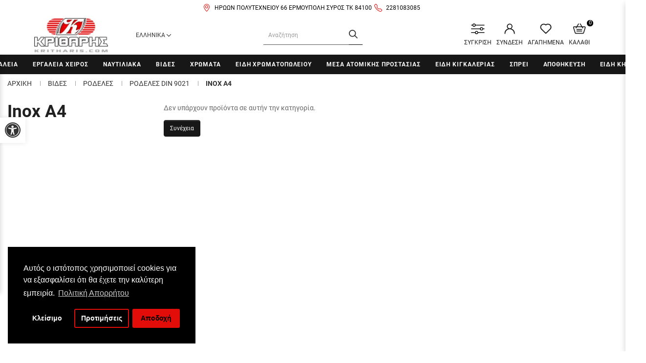

--- FILE ---
content_type: text/html; charset=utf-8
request_url: https://kritharis.com/vides/rodeles/rodeles-din-9021/inox-a4-895
body_size: 38433
content:
<!DOCTYPE html>
<!--[if IE]><![endif]-->
<!--[if IE 8 ]><html dir="ltr" lang="el" class="ie8"><![endif]-->
<!--[if IE 9 ]><html dir="ltr" lang="el" class="ie9"><![endif]-->
<!--[if (gt IE 9)|!(IE)]><!-->
<html dir="ltr" lang="el">
<!--<![endif]-->
<head>
<meta charset="UTF-8" />
<meta name="viewport" content="width=device-width, initial-scale=1">
<meta http-equiv="X-UA-Compatible" content="IE=edge">
<title>Inox A4</title>
<base href="https://kritharis.com/" />
<script src="catalog/view/javascript/jquery/jquery-2.1.1.min.js" type="text/javascript"></script>
<link href="catalog/view/javascript/bootstrap/css/bootstrap.min.css" rel="stylesheet" media="screen" />
<script src="catalog/view/javascript/bootstrap/js/bootstrap.min.js" type="text/javascript" defer></script>
<link href="catalog/view/theme/digital4u/stylesheet/stylesheet.css" rel="stylesheet">
<link href="catalog/view/theme/stylesheet/d4u_accessibility.css" type="text/css" rel="stylesheet" media="screen" />
<link href="catalog/view/javascript/isenselabs_gdpr/cookieconsent.min.css" type="text/css" rel="stylesheet" media="screen" />
<script src="catalog/view/javascript/digital4u/common.js" type="text/javascript"></script> 
<script src="catalog/view/theme/extension_liveopencart/related_options/js/liveopencart.select_option_toggle.js?v=1700478243" type="text/javascript"></script>
<script src="catalog/view/theme/extension_liveopencart/related_options/js/liveopencart.ro_common.js?v=1700478243" type="text/javascript"></script>
<script src="catalog/view/theme/extension_liveopencart/related_options/js/liveopencart.related_options.js?v=1700478243" type="text/javascript"></script>
<script src="catalog/view/theme/extension_liveopencart/related_options/js/liveopencart.ro_init.js?v=1700478243" type="text/javascript"></script>
<script src="catalog/view/theme/javascript/d4u_accessibility.js" type="text/javascript"></script>
<script src="catalog/view/theme/extension_liveopencart/product_option_image_pro/liveopencart.poip_common.js?v=1700478256" type="text/javascript"></script>
<script src="catalog/view/theme/extension_liveopencart/product_option_image_pro/liveopencart.poip_list.js?v=1700478256" type="text/javascript"></script>
<script src="catalog/view/javascript/isenselabs_gdpr/utils.js" type="text/javascript"></script>
<script src="catalog/view/javascript/isenselabs_gdpr/cookiemanager.js" type="text/javascript"></script>
<script src="catalog/view/javascript/isenselabs_gdpr/cookieconsent.min.js" type="text/javascript"></script>
<script src="catalog/view/javascript/do-not-track.js?v=1" type="text/javascript"></script>
<link href="https://kritharis.com/vides/rodeles/rodeles-din-9021/inox-a4-895" rel="canonical" />
<link href="https://kritharis.com/image/catalog/favico.jpg" rel="icon" />

	<script>
			(function(a,b,c,d,e,f,g){a['SkroutzAnalyticsObject']=e;a[e]= a[e] || function(){
				(a[e].q = a[e].q || []).push(arguments);};f=b.createElement(c);f.async=true;
				f.src=d;g=b.getElementsByTagName(c)[0];g.parentNode.insertBefore(f,g);
			})(window,document,'script','https://skroutza.skroutz.gr/skroutza.min.js','skroutz_analytics');

			skroutz_analytics('session', 'connect', 'SA-11011-1154');
			</script>
			
<script async defer src="https://www.googletagmanager.com/gtag/js?id=G-KCB39HH2PS"></script><script>if ((typeof doNotTrackMe !== "function" || !doNotTrackMe()) && (typeof sm_has_consent !== "function" || sm_has_consent(0, 1, ""))) {
window.dataLayer = window.dataLayer || [];
function gtag(){dataLayer.push(arguments);}
gtag('js', new Date());}</script><script>if ((typeof doNotTrackMe !== "function" || !doNotTrackMe()) && (typeof sm_has_consent !== "function" || sm_has_consent(0, 1, ""))) {!function(f,b,e,v,n,t,s)
{if(f.fbq)return;n=f.fbq=function(){n.callMethod?
n.callMethod.apply(n,arguments):n.queue.push(arguments)};
if(!f._fbq)f._fbq=n;n.push=n;n.loaded=!0;n.version='2.0';
n.queue=[];t=b.createElement(e);t.async=!0;
t.src=v;s=b.getElementsByTagName(e)[0];
s.parentNode.insertBefore(t,s)}(window, document,'script',
'https://connect.facebook.net/en_US/fbevents.js');}</script>

						
			<script type="text/javascript">
				function getURLVar(key) {
											if( key == 'route' ) {
							return 'product\/category';
						}
					
					var value 	= [],
						url		= String(document.location),
						query;

					if( url.indexOf( '?' ) > -1 ) {
						query = url.split('?');
					} else {
						query = url.split('/');
						query.shift();
						query.shift();
						query.shift();
						query = query.join('/');

						query = query.indexOf( '&' ) > -1 ? [ query.substring( 0, query.indexOf('&') ), query.substring( query.indexOf('&')+1 ) ] : [ query, '' ];

						value['route'] = query[0];
					}

					if (typeof query[1] != 'undefined') {
						var part = query[1].split('&');

						for (i = 0; i < part.length; i++) {
							var data = part[i].split('=');

							if (data[0] && data[1]) {
								value[data[0]] = data[1];
							}
						}

						if (value[key]) {
							return value[key];
						} else {
							return '';
						}
					}
				}
			</script>
			

						

																												
								
								
				
				
				
				
        <link href="catalog/view/theme/digital4u/dependencies/custom_stylesheet.css" type="text/css" rel="stylesheet" media="all" />
        <script src="catalog/view/theme/digital4u/dependencies/custom_javascript.js" defer></script>
    

            
            
                <script>
                  $(document).ready(function() {
                    var current_url = $(location).attr('href');
                    $(".sidebar .nav-tabs > li").each(function() {
                      if ($(this).find("a").attr("href") == current_url) {
                        $(this).addClass("current");
                        $(this).find("a").removeAttr("href"); // Remove the href attribute
                      }
                    })
                  })
                </script>

                
            
          

								
									<script type="text/javascript">
						var poip_settings = {"options_images_edit":"0","tab_image_use_selects":"0","img_hover":"1","img_click":"1","img_main_to_additional":"1","img_change":"1","img_use":"1","img_limit":"1","img_option":"0","img_first":"0","img_cart":"1","img_category":"1","img_category_click":"1","custom_thumb_width":"25","custom_thumb_height":"25","custom_theme_id":""};
					</script>
								
							
				</head>
			
			
<body>

    <div class="top-bar">
        <div class="top-bar-address">
            <a href="https://goo.gl/maps/L8hbNvqQqHquZDoC7" target="_blank"> ΗΡΩΩΝ ΠΟΛΥΤΕΧΝΕΙΟΥ 66 ΕΡΜΟΥΠΟΛΗ ΣΥΡΟΣ ΤΚ 84100 </a>
        </div>
        <div class="top-bar-tel">
            <a href="tel:2281083085">
                2281083085
            </a>
        </div>
    </div>
      
<header>
  <div class="container">
    <div class="row">
      <div class="col-sm-2">
        <div id="logo"><a href="https://kritharis.com/"><img src="https://kritharis.com/image/catalog/logo.jpg" title="ΚΡΙΘΑΡΗΣ ΧΡΩΜΑΤΑ" width="172px" height="80px" alt="ΚΡΙΘΑΡΗΣ ΧΡΩΜΑΤΑ" class="img-responsive" /></a></div>
      </div>
              <div class="col-sm-1"><div class="pull-left">
  <form action="https://kritharis.com/common/language/language" method="post" enctype="multipart/form-data" id="form-language">
    <div class="btn-group">
      <button class="btn btn-link dropdown-toggle" data-toggle="dropdown">
             
      <span class="hidden-xs">Ελληνικά</span>&nbsp;<img src="/catalog/view/theme/digital4u/stylesheet/svg/line-angle-down.svg" alt="usr-icon" width="9px" height="5px"></button>
                              <ul class="dropdown-menu">
                <li>
          <button class="btn btn-link btn-block language-select" type="button" name="el-gr"><img src="catalog/language/el-gr/el-gr.png" alt="Ελληνικά" title="Ελληνικά" /> Ελληνικά</button>
        </li>
                <li>
          <button class="btn btn-link btn-block language-select" type="button" name="en-gb"><img src="catalog/language/en-gb/en-gb.png" alt="English" title="English" /> English</button>
        </li>
              </ul>
    </div>
    <input type="hidden" name="code" value="" />
    <input type="hidden" name="redirect" value="https://kritharis.com/vides/rodeles/rodeles-din-9021/inox-a4-895" />
  </form>
</div>
</div>
            <div class="col-sm-6"><div id="search" class="input-group">
  <input type="text" name="search" value="" placeholder="Αναζήτηση" class="form-control input-lg" />
  <span class="input-group-btn">
    <button type="button" class="btn btn-default btn-lg"><svg class="svg-icon search-icon" aria-labelledby="title desc" role="img" xmlns="http://www.w3.org/2000/svg" viewBox="0 0 19.9 19.7"><title id="title">Search Icon</title><desc id="desc">A magnifying glass icon.</desc><g class="search-path" fill="none" stroke="#333333" stroke-width="2"><path stroke-linecap="square" d="M18.5 18.3l-5.4-5.4"/><circle cx="8" cy="8" r="7"/></g></svg></button>
  </span>
</div></div>
      <div class="col-sm-3">      
        <ul class="list-inline">
          <li class="header-icon-men"><a href="/index.php?route=product/compare"><img class="hd-icons" src="/catalog/view/theme/digital4u/stylesheet/svg/ICON-COMPARE.svg" width="22px" height="22px" alt="comp-icon"/>ΣΥΓΚΡΙΣΗ</a></li>
          <li class="dropdown header-icon-men"><a href="https://kritharis.com/account/account" title="Ο Λογαριασμός μου" class="dropdown-toggle" data-toggle="dropdown"><img class="hd-icons" src="/catalog/view/theme/digital4u/stylesheet/svg/ICON-USER.svg" width="22px" height="22px" alt="usr-icon"/></i>ΣΥΝΔΕΣΗ</a>
            <ul class="dropdown-menu dropdown-menu-right">
                            <li><a href="https://kritharis.com/account/register">Δημιουργία Λογαριασμού</a></li>
              <li><a href="https://kritharis.com/account/login">Σύνδεση Λογαριασμού</a></li>
                          </ul>
          </li>
          <li class="header-icon-men"><a href="https://kritharis.com/account/wishlist" id="wishlist-total" title="Λίστα Αγαπημένων (0)"><img class="hd-icons" src="/catalog/view/theme/digital4u/stylesheet/svg/ICON-FAV.svg" width="22px" height="22px" alt="fac-icon"/>ΑΓΑΠΗΜΕΝΑ</a></li>
          <li><div id="cart" class="btn-group btn-block">
  <button type="button" data-toggle="dropdown" data-loading-text="Φόρτωση..." class="btn btn-inverse btn-block btn-lg dropdown-toggle"><img class="hd-icons" src="/catalog/view/theme/digital4u/stylesheet/svg/ICON-CART.svg" width="22px" height="22px" alt="fac-icon"><span id="cart-title">Καλάθι</span><span id="cart-total">0</span></button>
  <ul class="dropdown-menu pull-right">
    <li id="cart_close_button" onclick="document.querySelector('html').classList.remove('cart_enabled')" ><img src="/catalog/view/theme/digital4u/stylesheet/svg/icon-close2.svg" width="20px" height="20px" /></li>
        <li class="cart-empty">
      <p class="text-center">Το καλάθι αγορών είναι άδειο!</p>
    </li>
      </ul>
</div>
</li>
        </ul>
      </div>
    </div>
  </div>
</header>


        <script>
            var topBar = document.querySelector('.top-bar');
            var isOpen = false; // variable to track if the top bar is open or not
        
            function toggleBar(event) {
                if (window.innerWidth <= 768) { // check viewport width
                    event.stopPropagation(); // prevent the event from bubbling up to the document
                    this.style.transform = isOpen ? 'translateX(calc(100% - 50px))' : 'translateX(0)';
                    this.style.boxShadow = isOpen ? '-3px -1px 9px -3px rgba(0,0,0,0.24)' : '-2px 0px 9px 1px rgba(0,0,0,0.3)';
                    this.style.webkitBoxShadow = isOpen ? '-3px -1px 9px -3px rgba(0,0,0,0.24)' : '-2px 0px 9px 1px rgba(0,0,0,0.3)';
                    this.style.mozBoxShadow = isOpen ? '-3px -1px 9px -3px rgba(0,0,0,0.24)' : '-2px 0px 9px 1px rgba(0,0,0,0.3)';
                    isOpen = !isOpen;
                }
            }
        
            function closeBar() {
                if (isOpen && window.innerWidth <= 768) { // if the top bar is open and viewport width is 768px or less, close it
                    topBar.style.transform = 'translateX(calc(100% - 50px))';
                    topBar.style.boxShadow = '-3px -1px 9px -3px rgba(0,0,0,0.24)';
                    topBar.style.webkitBoxShadow = '-3px -1px 9px -3px rgba(0,0,0,0.24)';
                    topBar.style.mozBoxShadow = '-3px -1px 9px -3px rgba(0,0,0,0.24)';
                    isOpen = false;
                }
            }
        
            topBar.addEventListener('click', toggleBar);
            document.addEventListener('click', closeBar);
        </script>
        
      <style>
          
        .top-bar > div p, 
        .top-bar > div a {
            padding-left: 5px;
            padding-right: 5px;
            font-weight: normal;
            color: black;
            font-size: 12px;
        }
            
        .top-bar-address::before, 
        .top-bar-tel::before {
            content: '';
            display: inline-block;
            width: 16px;
            height: 16px;
            margin-top: 3px;
            margin-right: 3px;
            background-repeat: no-repeat;
            background-size: cover;
        }
        
        .top-bar-address::before{
            background-image: url("data:image/svg+xml,%3Csvg xmlns='http://www.w3.org/2000/svg' width='32' height='32' fill='%23E20D09' class='bi bi-geo-alt' viewBox='0 0 16 16'%3E%3Cpath d='M12.166 8.94c-.524 1.062-1.234 2.12-1.96 3.07A31.493 31.493 0 0 1 8 14.58a31.481 31.481 0 0 1-2.206-2.57c-.726-.95-1.436-2.008-1.96-3.07C3.304 7.867 3 6.862 3 6a5 5 0 0 1 10 0c0 .862-.305 1.867-.834 2.94zM8 16s6-5.686 6-10A6 6 0 0 0 2 6c0 4.314 6 10 6 10z'/%3E%3Cpath d='M8 8a2 2 0 1 1 0-4 2 2 0 0 1 0 4zm0 1a3 3 0 1 0 0-6 3 3 0 0 0 0 6z'/%3E%3C/svg%3E");
        }
        .top-bar-tel::before {
            background-image: url("data:image/svg+xml,%3Csvg xmlns='http://www.w3.org/2000/svg' width='32' height='32' fill='%23E20D09' class='bi bi-telephone' viewBox='0 0 16 16'%3E%3Cpath d='M3.654 1.328a.678.678 0 0 0-1.015-.063L1.605 2.3c-.483.484-.661 1.169-.45 1.77a17.568 17.568 0 0 0 4.168 6.608 17.569 17.569 0 0 0 6.608 4.168c.601.211 1.286.033 1.77-.45l1.034-1.034a.678.678 0 0 0-.063-1.015l-2.307-1.794a.678.678 0 0 0-.58-.122l-2.19.547a1.745 1.745 0 0 1-1.657-.459L5.482 8.062a1.745 1.745 0 0 1-.46-1.657l.548-2.19a.678.678 0 0 0-.122-.58L3.654 1.328zM1.884.511a1.745 1.745 0 0 1 2.612.163L6.29 2.98c.329.423.445.974.315 1.494l-.547 2.19a.678.678 0 0 0 .178.643l2.457 2.457a.678.678 0 0 0 .644.178l2.189-.547a1.745 1.745 0 0 1 1.494.315l2.306 1.794c.829.645.905 1.87.163 2.611l-1.034 1.034c-.74.74-1.846 1.065-2.877.702a18.634 18.634 0 0 1-7.01-4.42 18.634 18.634 0 0 1-4.42-7.009c-.362-1.03-.037-2.137.703-2.877L1.885.511z'/%3E%3C/svg%3E");
        }
          
        @media(min-width: 768px) {
            .top-bar {
                display: flex;
                flex-direction: row;
                flex-wrap: nowrap;
                gap: 20px;
                justify-content: center;
                align-items: start;
                padding: 5px 0px;
                background: white;
                z-index: 5;
                position: relative;
            }
            
            .top-bar > div {
            display: flex;
                flex-direction: row;
                flex-wrap: nowrap;
            }
        }
            
        @media(max-width: 768px) {
            .top-bar {
                position: fixed;
                right: 0;
                top: 30%;
                z-index: 5;
                transform: translate(calc(100% - 50px));
                box-shadow: -3px -1px 9px -3px rgba(0,0,0,0.24);
                -webkit-box-shadow: -3px -1px 9px -3px rgba(0,0,0,0.24);
                -moz-box-shadow: -3px -1px 9px -3px rgba(0,0,0,0.24);
                transition: all 0.5s;
            }
            .top-bar-address {
                display: none;
            }
            .top-bar-address::before, .top-bar-tel::before {
                width: 28px;
                height: 28px;
                margin: 11px;
            }
            .top-bar-tel {
                display: flex;
                justify-content: center;
                align-items: center;
                background: white;
            }
            .top-bar-tel a {
                font-size: 14px !important;
                margin-right: 20px !important;
            }
        }
      </style>
      
		<div class="container main-menu mega-menu-cont-main tablet_and_mobile_menu">

		<nav id="menu" class="navbar">
			<div class="navbar-header"><span id="category" class="visible-xs">Κατηγορίες</span>
				<button type="button" class="btn btn-navbar navbar-toggle" data-toggle="collapse"
					data-target=".navbar-ex1-collapse"><i class="fa fa-bars"></i></button>
			</div>
			<div class="collapse navbar-collapse navbar-ex1-collapse">

				<div class="mobile_inner_navigation">


					<ul class="list-inline">
						<li class="header-icon-men">
							<a href="/index.php?route=account/wishlist" id="wishlist-total" title="Wish List (0)">
								<svg xmlns="http://www.w3.org/2000/svg" xmlns:xlink="http://www.w3.org/1999/xlink"
									width="32" height="32" viewBox="0 0 24 22" version="1.1">
									<title>ICON-FAV</title>
									<g id="Symbols" stroke="none" stroke-width="1" fill="#FFFFFF" fill-rule="evenodd">
										<g id="header" transform="translate(-1511.000000, -21.000000)" fill="#FFFFFF"
											stroke="currentColor" stroke-width="1.11692308">
											<g id="ICON-FAV" transform="translate(1512.000000, 21.000000)">
												<path
													d="M10.7050388,3.38675924 L10.9930167,3.63974875 L11.2827191,3.38675924 C13.6106842,1.32765918 17.1905774,1.40472884 19.4323216,3.56938081 C21.6533728,5.69549795 21.7430426,9.1452026 19.6375274,11.4187573 L19.5064716,11.5444144 C19.4737077,11.5829492 19.4443925,11.6147823 19.4030065,11.6432646 L11.0085365,19.7422798 L10.9481818,19.6836398 L2.48473509,11.5125813 C2.4674909,11.4924761 2.4485223,11.4740464 2.43645137,11.4656693 C0.249888515,9.2004917 0.310243168,5.73570821 2.55543625,3.56938081 C4.77993632,1.40472884 8.35982944,1.32765918 10.7050388,3.38675924 M1.76737693,11.9716483 L1.83462926,12.0738494 L1.89843275,12.1324893 C1.9122281,12.1458928 1.92257461,12.1559453 1.93636996,12.1676733 L10.9930167,20.9 L20.1531286,12.0637968 C20.1789949,12.0319637 20.2100344,12.0001306 20.2479716,11.9716483 C22.6621577,9.38311327 22.572488,5.44250844 20.0341437,3.00643726 C17.6509971,0.704400256 13.848654,0.456437027 11.1913249,2.4300903 L11.0102609,2.56412447 L10.8274725,2.4300903 C9.62037948,1.54714015 8.18566316,1.11487993 6.75267126,1.11487993 C5.01445725,1.11487993 3.28314093,1.7532177 1.98292926,3.00643726 C-0.57610802,5.47601699 -0.669226627,9.41327096 1.76737693,11.9716483"
													id="Fill-1"></path>
											</g>
										</g>
									</g></a>
						</li>
						<li class="dropdown header-icon-men"><a href="/index.php?route=account/account" title="My Account"
								class="dropdown-toggle" data-toggle="dropdown"><svg xmlns="http://www.w3.org/2000/svg"
									xmlns:xlink="http://www.w3.org/1999/xlink" width="32" height="32" viewBox="0 0 24 24"
									version="1.1">
									<title>ICON-USER</title>
									<g id="Symbols" stroke="none" stroke-width="1" fill="#FFFFFF" fill-rule="evenodd">
										<g id="header" transform="translate(-1429.000000, -20.000000)" fill="#FFFFFF"
											stroke="currentColor" stroke-width="1.11692308">
											<g id="ICON-USER" transform="translate(1430.000000, 21.000000)">
												<path
													d="M6.15997681,5.71622729 C6.15997681,3.04806827 8.33002334,0.879419583 10.9999022,0.879419583 C13.669781,0.879419583 15.8398275,3.04806827 15.8398275,5.71622729 C15.8398275,8.38262747 13.669781,10.553035 10.9999022,10.553035 C8.33002334,10.553035 6.15997681,8.38262747 6.15997681,5.71622729 M21.8131754,21.9327244 C21.9398934,21.8588532 22.0032524,21.7304579 21.9998715,21.5528151 C21.9998715,16.8004317 18.9637793,12.609118 14.447689,11.1141047 L13.6293016,10.8450023 L14.3280108,10.3402155 C15.8257477,9.26028821 16.7198139,7.53134931 16.7198139,5.71622729 C16.7198139,2.5643875 14.1537735,0 10.9999022,0 C7.84603081,0 5.27999039,2.5643875 5.27999039,5.71622729 C5.27999039,7.53134931 6.1740566,9.26028821 7.67179349,10.3402155 L8.37050272,10.8450023 L7.55387531,11.1141047 C3.036025,12.609118 3.5170281e-05,16.8004317 3.5170281e-05,21.5457798 C-0.00168814118,21.7304579 0.0599109086,21.8588532 0.186628954,21.9327244 C0.334466674,22.0224252 0.545663416,22.0224252 0.693501135,21.9327244 C0.820219181,21.8588532 0.88181823,21.7304579 0.880058258,21.5528151 C0.880058258,15.9702596 5.42078822,11.4324546 10.9999022,11.4324546 C16.5807761,11.4324546 21.1197461,15.9702596 21.1197461,21.5457798 C21.1162261,21.7304579 21.1795851,21.8588532 21.3063032,21.9327244 C21.4541409,22.0224252 21.6653376,22.0224252 21.8131754,21.9327244"
													id="Fill-1"></path>
											</g>
										</g>
									</g>
								</svg></a>
							<ul class="dropdown-menu dropdown-menu-right">
								<li><a href="/index.php?route=account/register">Register</a></li>
								<li><a href="/index.php?route=account/login">Login</a></li>
							</ul>
						</li>
						<li class="header-icon-men"><a href="/index.php?route=product/compare">
								<svg width="32" height="32" viewBox="0 0 29 23" version="1.1"
									xmlns="http://www.w3.org/2000/svg" xmlns:xlink="http://www.w3.org/1999/xlink">
									<title>ICON-Συγκριση</title>
									<g id="Compare" stroke="none" stroke-width="1" fill="none" fill-rule="evenodd">
										<g id="header" transform="translate(-1341.000000, -20.000000)">
											<g id="icon-compare" transform="translate(1341.000000, 21.000000)">
												<line x1="8.92307692" y1="2.67692308" x2="28.5538462" y2="2.67692308"
													id="Stroke-2" stroke="#000000" stroke-width="1.5"></line>
												<path d="M0,2.67665538 L3.56923077,2.67665538 L0,2.67665538 Z" id="Fill-4"
													fill="#FFFFFF"></path>
												<line x1="0" y1="2.67692308" x2="3.56923077" y2="2.67692308" id="Stroke-5"
													stroke="#000000" stroke-width="1.5"></line>
												<g id="Group-25" stroke="#000000" stroke-width="1.5">
													<path
														d="M8.92307692,2.67692308 C8.92307692,4.15547692 7.72470769,5.35384615 6.24615385,5.35384615 C4.7676,5.35384615 3.56923077,4.15547692 3.56923077,2.67692308 C3.56923077,1.19836923 4.7676,0 6.24615385,0 C7.72470769,0 8.92307692,1.19836923 8.92307692,2.67692308 Z"
														id="Stroke-19"></path>
													<path
														d="M24.9846154,10.6 C24.9846154,12.0785538 23.7862462,13.2769231 22.3076923,13.2769231 C20.8291385,13.2769231 19.6307692,12.0785538 19.6307692,10.6 C19.6307692,9.12144615 20.8291385,7.92307692 22.3076923,7.92307692 C23.7862462,7.92307692 24.9846154,9.12144615 24.9846154,10.6 Z"
														id="Stroke-21"></path>
													<line x1="0" y1="18.5230769" x2="8.92307692" y2="18.5230769"
														id="Stroke-17"></line>
													<path
														d="M14.2769231,18.5230769 C14.2769231,20.0016308 13.0785538,21.2 11.6,21.2 C10.1214462,21.2 8.92307692,20.0016308 8.92307692,18.5230769 C8.92307692,17.0445231 10.1214462,15.8461538 11.6,15.8461538 C13.0785538,15.8461538 14.2769231,17.0445231 14.2769231,18.5230769 Z"
														id="Stroke-23"></path>
												</g>
												<line x1="24.9846154" y1="10.6" x2="28.5538462" y2="10.6" id="Stroke-8"
													stroke="#000000" stroke-width="1.5"></line>
												<line x1="9.09494702e-13" y1="10.6" x2="19.6307692" y2="10.6" id="Stroke-11"
													stroke="#000000" stroke-width="1.5"></line>
												<line x1="14.2769231" y1="18.5230769" x2="28.5538462" y2="18.5230769"
													id="Stroke-14" stroke="#000000" stroke-width="1.5"></line>
											</g>
										</g>
									</g>
								</svg>
							</a>
						</li>
					</ul>

					<div class="close_button">
						<svg xmlns="http://www.w3.org/2000/svg" viewBox="0 0 24 24" fill="none" stroke="currentColor"
							stroke-width="2" stroke-linecap="round" stroke-linejoin="round" class="feather feather-x">
							<line x1="18" y1="6" x2="6" y2="18"></line>
							<line x1="6" y1="6" x2="18" y2="18"></line>
						</svg>
						<span>CLOSE</span>
					</div>
				</div>

				<div class="languages_section">
					<form action="/index.php?route=common/language/language" method="post" enctype="multipart/form-data"
						id="form-language">
						<div id="language_selection">
							<button class="btn btn-link btn-block language-select" type="button" name="el-gr"> GR </button>
							<button class="btn btn-link btn-block language-select" type="button" name="en-gb"> EN </button>
						</div>

						<input type="hidden" name="code" value="">
						<input type="hidden" name="redirect" value="/index.php?route=common/home">
					</form>
				</div>
				<ul class="nav navbar-nav">
                                                            <li class="dropdown">
                            <a href="https://kritharis.com/ergaleia" class="" data-toggle="">Εργαλεία</a>
                            <div class="dropdown-menu mega-menu">
                                <div class="category_container">
                                    <div class="category_back back_button">
                                        <svg xmlns="http://www.w3.org/2000/svg" viewBox="0 0 24 24" fill="none" stroke="currentColor" stroke-width="2" stroke-linecap="round" stroke-linejoin="round" class="feather feather-arrow-left">
                                            <line x1="19" y1="12" x2="5" y2="12" />
                                            <polyline points="12 19 5 12 12 5" />
                                        </svg>
                                    </div>
                                    <div class="category_title">
                                        <a class="mobile_parent_link" href="https://kritharis.com/ergaleia">Εργαλεία</a>
                                    </div>
                                </div>
                                <div class="dropdown-inner">
                                                                            <div class="mg-menu-container">
                                            <div class="mg-menu-cont child-category">
                                                <h3 class="mg-menu-item-title"><a href="https://kritharis.com/ergaleia/ergaleia-mpatarias" class="has-children">Εργαλεία μπαταρίας</a></h3>
                                                                                                    <div class="mg-menu-item-children-list">
                                                    <div class="category_container">
                                                        <div class="category_back back_button">
                                                            <svg xmlns="http://www.w3.org/2000/svg" viewBox="0 0 24 24" fill="none" stroke="currentColor" stroke-width="2" stroke-linecap="round" stroke-linejoin="round" class="feather feather-arrow-left">
                                                                <line x1="19" y1="12" x2="5" y2="12" />
                                                                <polyline points="12 19 5 12 12 5" />
                                                            </svg>
                                                        </div>
                                                        <div class="category_title_child">
                                                            <a class="mobile_parent_link" href="https://kritharis.com/ergaleia/ergaleia-mpatarias">Εργαλεία μπαταρίας</a>
                                                        </div>
                                                    </div>
                                                                                                                    <div class="mg-menu-container">
                                                                <div class="mg-menu-cont grandchild-category">
                                                                    <h3 class="mg-menu-item-title"><a href="https://kritharis.com/ergaleia/ergaleia-mpatarias/drapanokatsavida" >Δραπανοκατσάβιδα</a></h3>
                                                                                                                                    </div>
                                                            </div>
                                                                                                                    <div class="mg-menu-container">
                                                                <div class="mg-menu-cont grandchild-category">
                                                                    <h3 class="mg-menu-item-title"><a href="https://kritharis.com/ergaleia/ergaleia-mpatarias/palmika-katsavidia" >Παλμικά κατσαβίδια</a></h3>
                                                                                                                                    </div>
                                                            </div>
                                                                                                                    <div class="mg-menu-container">
                                                                <div class="mg-menu-cont grandchild-category">
                                                                    <h3 class="mg-menu-item-title"><a href="https://kritharis.com/ergaleia/ergaleia-mpatarias/mpoylonokleida-491" >Μπουλονόκλειδα</a></h3>
                                                                                                                                    </div>
                                                            </div>
                                                                                                                    <div class="mg-menu-container">
                                                                <div class="mg-menu-cont grandchild-category">
                                                                    <h3 class="mg-menu-item-title"><a href="https://kritharis.com/ergaleia/ergaleia-mpatarias/seges-spathoseges" >Σέγες-Σπαθόσεγες</a></h3>
                                                                                                                                    </div>
                                                            </div>
                                                                                                                    <div class="mg-menu-container">
                                                                <div class="mg-menu-cont grandchild-category">
                                                                    <h3 class="mg-menu-item-title"><a href="https://kritharis.com/ergaleia/ergaleia-mpatarias/goniakoi-trochoi-493" >Γωνιακοί τροχοί</a></h3>
                                                                                                                                    </div>
                                                            </div>
                                                                                                                    <div class="mg-menu-container">
                                                                <div class="mg-menu-cont grandchild-category">
                                                                    <h3 class="mg-menu-item-title"><a href="https://kritharis.com/ergaleia/ergaleia-mpatarias/pistoleta-490" >Πιστολέτα</a></h3>
                                                                                                                                    </div>
                                                            </div>
                                                                                                                    <div class="mg-menu-container">
                                                                <div class="mg-menu-cont grandchild-category">
                                                                    <h3 class="mg-menu-item-title"><a href="https://kritharis.com/ergaleia/ergaleia-mpatarias/set-ergaleion" >Σετ εργαλείων</a></h3>
                                                                                                                                    </div>
                                                            </div>
                                                                                                                    <div class="mg-menu-container">
                                                                <div class="mg-menu-cont grandchild-category">
                                                                    <h3 class="mg-menu-item-title"><a href="https://kritharis.com/ergaleia/ergaleia-mpatarias/mpataries-fortistes" >Μπαταρίες-φορτήστες</a></h3>
                                                                                                                                    </div>
                                                            </div>
                                                                                                                    <div class="mg-menu-container">
                                                                <div class="mg-menu-cont grandchild-category">
                                                                    <h3 class="mg-menu-item-title"><a href="https://kritharis.com/ergaleia/ergaleia-mpatarias/triveia-924" >Τριβεία</a></h3>
                                                                                                                                    </div>
                                                            </div>
                                                                                                                    <div class="mg-menu-container">
                                                                <div class="mg-menu-cont grandchild-category">
                                                                    <h3 class="mg-menu-item-title"><a href="https://kritharis.com/ergaleia/ergaleia-mpatarias/fysitires-anarrofitires" >Φυσητήρες-Αναρροφητήρες</a></h3>
                                                                                                                                    </div>
                                                            </div>
                                                                                                                    <div class="mg-menu-container">
                                                                <div class="mg-menu-cont grandchild-category">
                                                                    <h3 class="mg-menu-item-title"><a href="https://kritharis.com/ergaleia/ergaleia-mpatarias/alla-ergaleia-496" >'Aλλα εργαλεία</a></h3>
                                                                                                                                    </div>
                                                            </div>
                                                        
        		
                                                    </div>
                                                                                            </div>
                                        </div>
                                                                            <div class="mg-menu-container">
                                            <div class="mg-menu-cont child-category">
                                                <h3 class="mg-menu-item-title"><a href="https://kritharis.com/ergaleia/ilektrika-ergaleia" class="has-children">Ηλεκτρικά εργαλεία</a></h3>
                                                                                                    <div class="mg-menu-item-children-list">
                                                    <div class="category_container">
                                                        <div class="category_back back_button">
                                                            <svg xmlns="http://www.w3.org/2000/svg" viewBox="0 0 24 24" fill="none" stroke="currentColor" stroke-width="2" stroke-linecap="round" stroke-linejoin="round" class="feather feather-arrow-left">
                                                                <line x1="19" y1="12" x2="5" y2="12" />
                                                                <polyline points="12 19 5 12 12 5" />
                                                            </svg>
                                                        </div>
                                                        <div class="category_title_child">
                                                            <a class="mobile_parent_link" href="https://kritharis.com/ergaleia/ilektrika-ergaleia">Ηλεκτρικά εργαλεία</a>
                                                        </div>
                                                    </div>
                                                                                                                    <div class="mg-menu-container">
                                                                <div class="mg-menu-cont grandchild-category">
                                                                    <h3 class="mg-menu-item-title"><a href="https://kritharis.com/ergaleia/ilektrika-ergaleia/goniakoi-trochoi" >Γωνιακοί τροχοί</a></h3>
                                                                                                                                    </div>
                                                            </div>
                                                                                                                    <div class="mg-menu-container">
                                                                <div class="mg-menu-cont grandchild-category">
                                                                    <h3 class="mg-menu-item-title"><a href="https://kritharis.com/ergaleia/ilektrika-ergaleia/drapana" >Δράπανα</a></h3>
                                                                                                                                    </div>
                                                            </div>
                                                                                                                    <div class="mg-menu-container">
                                                                <div class="mg-menu-cont grandchild-category">
                                                                    <h3 class="mg-menu-item-title"><a href="https://kritharis.com/ergaleia/ilektrika-ergaleia/pistoleta" >Πιστολέτα</a></h3>
                                                                                                                                    </div>
                                                            </div>
                                                                                                                    <div class="mg-menu-container">
                                                                <div class="mg-menu-cont grandchild-category">
                                                                    <h3 class="mg-menu-item-title"><a href="https://kritharis.com/ergaleia/ilektrika-ergaleia/mpoylonokleida" >Μπουλονόκλειδα</a></h3>
                                                                                                                                    </div>
                                                            </div>
                                                                                                                    <div class="mg-menu-container">
                                                                <div class="mg-menu-cont grandchild-category">
                                                                    <h3 class="mg-menu-item-title"><a href="https://kritharis.com/ergaleia/ilektrika-ergaleia/spathoseges-seges" >Σπαθόσεγες - Σέγες</a></h3>
                                                                                                                                    </div>
                                                            </div>
                                                                                                                    <div class="mg-menu-container">
                                                                <div class="mg-menu-cont grandchild-category">
                                                                    <h3 class="mg-menu-item-title"><a href="https://kritharis.com/ergaleia/ilektrika-ergaleia/anadeytires" >Αναδευτήρες</a></h3>
                                                                                                                                    </div>
                                                            </div>
                                                                                                                    <div class="mg-menu-container">
                                                                <div class="mg-menu-cont grandchild-category">
                                                                    <h3 class="mg-menu-item-title"><a href="https://kritharis.com/ergaleia/ilektrika-ergaleia/diskopriona" >Δισκοπρίονα</a></h3>
                                                                                                                                    </div>
                                                            </div>
                                                                                                                    <div class="mg-menu-container">
                                                                <div class="mg-menu-cont grandchild-category">
                                                                    <h3 class="mg-menu-item-title"><a href="https://kritharis.com/ergaleia/ilektrika-ergaleia/pistolia-thermou-aera" >Πιστόλια θερμού αέρα</a></h3>
                                                                                                                                    </div>
                                                            </div>
                                                                                                                    <div class="mg-menu-container">
                                                                <div class="mg-menu-cont grandchild-category">
                                                                    <h3 class="mg-menu-item-title"><a href="https://kritharis.com/ergaleia/ilektrika-ergaleia/ergaleia-kollisis" >Εργαλεία Κόλλησης</a></h3>
                                                                                                                                    </div>
                                                            </div>
                                                                                                                    <div class="mg-menu-container">
                                                                <div class="mg-menu-cont grandchild-category">
                                                                    <h3 class="mg-menu-item-title"><a href="https://kritharis.com/ergaleia/ilektrika-ergaleia/polyergaleia" >Πολυεργαλεία</a></h3>
                                                                                                                                    </div>
                                                            </div>
                                                                                                                    <div class="mg-menu-container">
                                                                <div class="mg-menu-cont grandchild-category">
                                                                    <h3 class="mg-menu-item-title"><a href="https://kritharis.com/ergaleia/ilektrika-ergaleia/triveia" >Τριβεία</a></h3>
                                                                                                                                    </div>
                                                            </div>
                                                                                                                    <div class="mg-menu-container">
                                                                <div class="mg-menu-cont grandchild-category">
                                                                    <h3 class="mg-menu-item-title"><a href="https://kritharis.com/ergaleia/ilektrika-ergaleia/alla-ergaleia" >'Aλλα εργαλεία</a></h3>
                                                                                                                                    </div>
                                                            </div>
                                                        
        		
                                                    </div>
                                                                                            </div>
                                        </div>
                                                                            <div class="mg-menu-container">
                                            <div class="mg-menu-cont child-category">
                                                <h3 class="mg-menu-item-title"><a href="https://kritharis.com/ergaleia/ergaleia-aera" class="has-children">Εργαλεία αέρα</a></h3>
                                                                                                    <div class="mg-menu-item-children-list">
                                                    <div class="category_container">
                                                        <div class="category_back back_button">
                                                            <svg xmlns="http://www.w3.org/2000/svg" viewBox="0 0 24 24" fill="none" stroke="currentColor" stroke-width="2" stroke-linecap="round" stroke-linejoin="round" class="feather feather-arrow-left">
                                                                <line x1="19" y1="12" x2="5" y2="12" />
                                                                <polyline points="12 19 5 12 12 5" />
                                                            </svg>
                                                        </div>
                                                        <div class="category_title_child">
                                                            <a class="mobile_parent_link" href="https://kritharis.com/ergaleia/ergaleia-aera">Εργαλεία αέρα</a>
                                                        </div>
                                                    </div>
                                                                                                                    <div class="mg-menu-container">
                                                                <div class="mg-menu-cont grandchild-category">
                                                                    <h3 class="mg-menu-item-title"><a href="https://kritharis.com/ergaleia/ergaleia-aera/aerosympiestes" >Αεροσυμπιεστές</a></h3>
                                                                                                                                    </div>
                                                            </div>
                                                                                                                    <div class="mg-menu-container">
                                                                <div class="mg-menu-cont grandchild-category">
                                                                    <h3 class="mg-menu-item-title"><a href="https://kritharis.com/ergaleia/ergaleia-aera/aeroergaleia" >Αεροεργαλεία</a></h3>
                                                                                                                                    </div>
                                                            </div>
                                                                                                                    <div class="mg-menu-container">
                                                                <div class="mg-menu-cont grandchild-category">
                                                                    <h3 class="mg-menu-item-title"><a href="https://kritharis.com/ergaleia/ergaleia-aera/pistolia-aera-vafis" >Πιστόλια αέρα - Βαφής</a></h3>
                                                                                                                                    </div>
                                                            </div>
                                                                                                                    <div class="mg-menu-container">
                                                                <div class="mg-menu-cont grandchild-category">
                                                                    <h3 class="mg-menu-item-title"><a href="https://kritharis.com/ergaleia/ergaleia-aera/exartimata-prosartimata" >Εξαρτήματα /προσαρτήματα</a></h3>
                                                                                                                                    </div>
                                                            </div>
                                                        
        		
                                                    </div>
                                                                                            </div>
                                        </div>
                                                                            <div class="mg-menu-container">
                                            <div class="mg-menu-cont child-category">
                                                <h3 class="mg-menu-item-title"><a href="https://kritharis.com/ergaleia/ergaleia-metrisis" class="has-children">Εργαλεία μέτρησης</a></h3>
                                                                                                    <div class="mg-menu-item-children-list">
                                                    <div class="category_container">
                                                        <div class="category_back back_button">
                                                            <svg xmlns="http://www.w3.org/2000/svg" viewBox="0 0 24 24" fill="none" stroke="currentColor" stroke-width="2" stroke-linecap="round" stroke-linejoin="round" class="feather feather-arrow-left">
                                                                <line x1="19" y1="12" x2="5" y2="12" />
                                                                <polyline points="12 19 5 12 12 5" />
                                                            </svg>
                                                        </div>
                                                        <div class="category_title_child">
                                                            <a class="mobile_parent_link" href="https://kritharis.com/ergaleia/ergaleia-metrisis">Εργαλεία μέτρησης</a>
                                                        </div>
                                                    </div>
                                                                                                                    <div class="mg-menu-container">
                                                                <div class="mg-menu-cont grandchild-category">
                                                                    <h3 class="mg-menu-item-title"><a href="https://kritharis.com/ergaleia/ergaleia-metrisis/metrites-apostaseon" >Μετρήτες αποστάσεων</a></h3>
                                                                                                                                    </div>
                                                            </div>
                                                                                                                    <div class="mg-menu-container">
                                                                <div class="mg-menu-cont grandchild-category">
                                                                    <h3 class="mg-menu-item-title"><a href="https://kritharis.com/ergaleia/ergaleia-metrisis/anichneytes" >Ανιχνευτές</a></h3>
                                                                                                                                    </div>
                                                            </div>
                                                                                                                    <div class="mg-menu-container">
                                                                <div class="mg-menu-cont grandchild-category">
                                                                    <h3 class="mg-menu-item-title"><a href="https://kritharis.com/ergaleia/ergaleia-metrisis/alfadia-leizer" >Αλφάδια Λέιζερ</a></h3>
                                                                                                                                    </div>
                                                            </div>
                                                                                                                    <div class="mg-menu-container">
                                                                <div class="mg-menu-cont grandchild-category">
                                                                    <h3 class="mg-menu-item-title"><a href="https://kritharis.com/ergaleia/ergaleia-metrisis/kameres" >Κάμερες</a></h3>
                                                                                                                                    </div>
                                                            </div>
                                                        
        		
                                                    </div>
                                                                                            </div>
                                        </div>
                                                                            <div class="mg-menu-container">
                                            <div class="mg-menu-cont child-category">
                                                <h3 class="mg-menu-item-title"><a href="https://kritharis.com/ergaleia/michanimata-katharismou" class="has-children">Μηχανήματα καθαρισμού</a></h3>
                                                                                                    <div class="mg-menu-item-children-list">
                                                    <div class="category_container">
                                                        <div class="category_back back_button">
                                                            <svg xmlns="http://www.w3.org/2000/svg" viewBox="0 0 24 24" fill="none" stroke="currentColor" stroke-width="2" stroke-linecap="round" stroke-linejoin="round" class="feather feather-arrow-left">
                                                                <line x1="19" y1="12" x2="5" y2="12" />
                                                                <polyline points="12 19 5 12 12 5" />
                                                            </svg>
                                                        </div>
                                                        <div class="category_title_child">
                                                            <a class="mobile_parent_link" href="https://kritharis.com/ergaleia/michanimata-katharismou">Μηχανήματα καθαρισμού</a>
                                                        </div>
                                                    </div>
                                                                                                                    <div class="mg-menu-container">
                                                                <div class="mg-menu-cont grandchild-category">
                                                                    <h3 class="mg-menu-item-title"><a href="https://kritharis.com/ergaleia/michanimata-katharismou/plystika-michanimata" >Πλυστίκα μηχανήματα</a></h3>
                                                                                                                                    </div>
                                                            </div>
                                                                                                                    <div class="mg-menu-container">
                                                                <div class="mg-menu-cont grandchild-category">
                                                                    <h3 class="mg-menu-item-title"><a href="https://kritharis.com/ergaleia/michanimata-katharismou/skoupes" >Σκούπες</a></h3>
                                                                                                                                    </div>
                                                            </div>
                                                        
        		
                                                    </div>
                                                                                            </div>
                                        </div>
                                                                            <div class="mg-menu-container">
                                            <div class="mg-menu-cont child-category">
                                                <h3 class="mg-menu-item-title"><a href="https://kritharis.com/ergaleia/ergaleia-kipoy" class="has-children">Εργαλεία Κήπου</a></h3>
                                                                                                    <div class="mg-menu-item-children-list">
                                                    <div class="category_container">
                                                        <div class="category_back back_button">
                                                            <svg xmlns="http://www.w3.org/2000/svg" viewBox="0 0 24 24" fill="none" stroke="currentColor" stroke-width="2" stroke-linecap="round" stroke-linejoin="round" class="feather feather-arrow-left">
                                                                <line x1="19" y1="12" x2="5" y2="12" />
                                                                <polyline points="12 19 5 12 12 5" />
                                                            </svg>
                                                        </div>
                                                        <div class="category_title_child">
                                                            <a class="mobile_parent_link" href="https://kritharis.com/ergaleia/ergaleia-kipoy">Εργαλεία Κήπου</a>
                                                        </div>
                                                    </div>
                                                                                                                    <div class="mg-menu-container">
                                                                <div class="mg-menu-cont grandchild-category">
                                                                    <h3 class="mg-menu-item-title"><a href="https://kritharis.com/ergaleia/ergaleia-kipoy/alysopriona-ralidia" >Αλυσοπρίονα - Ψαλίδια</a></h3>
                                                                                                                                    </div>
                                                            </div>
                                                                                                                    <div class="mg-menu-container">
                                                                <div class="mg-menu-cont grandchild-category">
                                                                    <h3 class="mg-menu-item-title"><a href="https://kritharis.com/ergaleia/ergaleia-kipoy/chortokoptika" >Χορτοκοπτικά</a></h3>
                                                                                                                                    </div>
                                                            </div>
                                                                                                                    <div class="mg-menu-container">
                                                                <div class="mg-menu-cont grandchild-category">
                                                                    <h3 class="mg-menu-item-title"><a href="https://kritharis.com/ergaleia/ergaleia-kipoy/exartimata-ergaleion" >Εξαρτήματα Εργαλείων</a></h3>
                                                                                                                                    </div>
                                                            </div>
                                                                                                                    <div class="mg-menu-container">
                                                                <div class="mg-menu-cont grandchild-category">
                                                                    <h3 class="mg-menu-item-title"><a href="https://kritharis.com/ergaleia/ergaleia-kipoy/fysitires-anarrofitires-849" >Φυσητήρες – Αναρροφητήρες</a></h3>
                                                                                                                                    </div>
                                                            </div>
                                                        
        		
                                                    </div>
                                                                                            </div>
                                        </div>
                                                                            <div class="mg-menu-container">
                                            <div class="mg-menu-cont child-category">
                                                <h3 class="mg-menu-item-title"><a href="https://kritharis.com/ergaleia/ilektrosygkollisis" >Ηλεκτροσυγκόλλησης</a></h3>
                                                                                            </div>
                                        </div>
                                                                            <div class="mg-menu-container">
                                            <div class="mg-menu-cont child-category">
                                                <h3 class="mg-menu-item-title"><a href="https://kritharis.com/ergaleia/fortistes-syntirites-mpatarion" >Φορτιστές - Συντηρητές Μπαταρίων</a></h3>
                                                                                            </div>
                                        </div>
                                                                            <div class="mg-menu-container">
                                            <div class="mg-menu-cont child-category">
                                                <h3 class="mg-menu-item-title"><a href="https://kritharis.com/ergaleia/analosima-exartimata-prosartimata" class="has-children">Αναλώσημα / εξαρτήματα /προσαρτήματα</a></h3>
                                                                                                    <div class="mg-menu-item-children-list">
                                                    <div class="category_container">
                                                        <div class="category_back back_button">
                                                            <svg xmlns="http://www.w3.org/2000/svg" viewBox="0 0 24 24" fill="none" stroke="currentColor" stroke-width="2" stroke-linecap="round" stroke-linejoin="round" class="feather feather-arrow-left">
                                                                <line x1="19" y1="12" x2="5" y2="12" />
                                                                <polyline points="12 19 5 12 12 5" />
                                                            </svg>
                                                        </div>
                                                        <div class="category_title_child">
                                                            <a class="mobile_parent_link" href="https://kritharis.com/ergaleia/analosima-exartimata-prosartimata">Αναλώσημα / εξαρτήματα /προσαρτήματα</a>
                                                        </div>
                                                    </div>
                                                                                                                    <div class="mg-menu-container">
                                                                <div class="mg-menu-cont grandchild-category">
                                                                    <h3 class="mg-menu-item-title"><a href="https://kritharis.com/ergaleia/analosima-exartimata-prosartimata/diatrisi" class="has-children">Δίατριση</a></h3>
                                                                                                                                            <div class="mg-menu-item-children-list">
                                                                        <div class="category_container">
                                                                            <div class="category_back back_button">
                                                                                <svg xmlns="http://www.w3.org/2000/svg" viewBox="0 0 24 24" fill="none" stroke="currentColor" stroke-width="2" stroke-linecap="round" stroke-linejoin="round" class="feather feather-arrow-left">
                                                                                    <line x1="19" y1="12" x2="5" y2="12" />
                                                                                    <polyline points="12 19 5 12 12 5" />
                                                                                </svg>
                                                                            </div>
                                                                            <div class="category_title">
                                                                                <a class="mobile_parent_link_grandchild" href="https://kritharis.com/ergaleia/analosima-exartimata-prosartimata/diatrisi">Δίατριση</a>
                                                                            </div>
                                                                        </div>
                                                                                                                                                            <div class="mg-menu-container">
                                                                                    <div class="mg-menu-cont subchild-category">
                                                                                        <h3 class="mg-menu-item-title"><a href="https://kritharis.com/ergaleia/analosima-exartimata-prosartimata/diatrisi/trypania-sds" >Τρυπάνια sds</a></h3>
                                                                                                                                                                            </div>
                                                                                </div>
                                                                                                                                                            <div class="mg-menu-container">
                                                                                    <div class="mg-menu-cont subchild-category">
                                                                                        <h3 class="mg-menu-item-title"><a href="https://kritharis.com/ergaleia/analosima-exartimata-prosartimata/diatrisi/trypania-kovaltioy" >Τρυπάνια κοβαλτίου</a></h3>
                                                                                                                                                                            </div>
                                                                                </div>
                                                                                                                                                            <div class="mg-menu-container">
                                                                                    <div class="mg-menu-cont subchild-category">
                                                                                        <h3 class="mg-menu-item-title"><a href="https://kritharis.com/ergaleia/analosima-exartimata-prosartimata/diatrisi/trypania-xuloy" >Τρυπάνια ξύλου</a></h3>
                                                                                                                                                                            </div>
                                                                                </div>
                                                                                                                                                            <div class="mg-menu-container">
                                                                                    <div class="mg-menu-cont subchild-category">
                                                                                        <h3 class="mg-menu-item-title"><a href="https://kritharis.com/ergaleia/analosima-exartimata-prosartimata/diatrisi/analosima-segas" >Αναλώσημα σέγας</a></h3>
                                                                                                                                                                            </div>
                                                                                </div>
                                                                                                                                                            <div class="mg-menu-container">
                                                                                    <div class="mg-menu-cont subchild-category">
                                                                                        <h3 class="mg-menu-item-title"><a href="https://kritharis.com/ergaleia/analosima-exartimata-prosartimata/diatrisi/trypania-sidiroy" >Τρυπάνια σιδήρου</a></h3>
                                                                                                                                                                            </div>
                                                                                </div>
                                                                                                                                                            <div class="mg-menu-container">
                                                                                    <div class="mg-menu-cont subchild-category">
                                                                                        <h3 class="mg-menu-item-title"><a href="https://kritharis.com/ergaleia/analosima-exartimata-prosartimata/diatrisi/trypania-mpetou" >Τρυπάνια μπετού</a></h3>
                                                                                                                                                                            </div>
                                                                                </div>
                                                                                                                                                            <div class="mg-menu-container">
                                                                                    <div class="mg-menu-cont subchild-category">
                                                                                        <h3 class="mg-menu-item-title"><a href="https://kritharis.com/ergaleia/analosima-exartimata-prosartimata/diatrisi/potirotrupana" >Ποτηροτρύπανα</a></h3>
                                                                                                                                                                            </div>
                                                                                </div>
                                                                                                                                                            <div class="mg-menu-container">
                                                                                    <div class="mg-menu-cont subchild-category">
                                                                                        <h3 class="mg-menu-item-title"><a href="https://kritharis.com/ergaleia/analosima-exartimata-prosartimata/diatrisi/trypania-set" >Τρυπάνια σετ</a></h3>
                                                                                                                                                                            </div>
                                                                                </div>
                                                                                                                                                            <div class="mg-menu-container">
                                                                                    <div class="mg-menu-cont subchild-category">
                                                                                        <h3 class="mg-menu-item-title"><a href="https://kritharis.com/ergaleia/analosima-exartimata-prosartimata/diatrisi/kalemia-velonia-sds" >Καλέμια-Βελόνια sds</a></h3>
                                                                                                                                                                            </div>
                                                                                </div>
                                                                                                                                                    </div>
                                                                                                                                    </div>
                                                            </div>
                                                                                                                    <div class="mg-menu-container">
                                                                <div class="mg-menu-cont grandchild-category">
                                                                    <h3 class="mg-menu-item-title"><a href="https://kritharis.com/ergaleia/analosima-exartimata-prosartimata/analosima-drapanon" class="has-children">Αναλώσημα δράπανων</a></h3>
                                                                                                                                            <div class="mg-menu-item-children-list">
                                                                        <div class="category_container">
                                                                            <div class="category_back back_button">
                                                                                <svg xmlns="http://www.w3.org/2000/svg" viewBox="0 0 24 24" fill="none" stroke="currentColor" stroke-width="2" stroke-linecap="round" stroke-linejoin="round" class="feather feather-arrow-left">
                                                                                    <line x1="19" y1="12" x2="5" y2="12" />
                                                                                    <polyline points="12 19 5 12 12 5" />
                                                                                </svg>
                                                                            </div>
                                                                            <div class="category_title">
                                                                                <a class="mobile_parent_link_grandchild" href="https://kritharis.com/ergaleia/analosima-exartimata-prosartimata/analosima-drapanon">Αναλώσημα δράπανων</a>
                                                                            </div>
                                                                        </div>
                                                                                                                                                            <div class="mg-menu-container">
                                                                                    <div class="mg-menu-cont subchild-category">
                                                                                        <h3 class="mg-menu-item-title"><a href="https://kritharis.com/ergaleia/analosima-exartimata-prosartimata/analosima-drapanon/syrmatovoyrtses" >Συρματόβουρτσες</a></h3>
                                                                                                                                                                            </div>
                                                                                </div>
                                                                                                                                                            <div class="mg-menu-container">
                                                                                    <div class="mg-menu-cont subchild-category">
                                                                                        <h3 class="mg-menu-item-title"><a href="https://kritharis.com/ergaleia/analosima-exartimata-prosartimata/analosima-drapanon/gyalocharta-522" >Γυαλόχαρτα</a></h3>
                                                                                                                                                                            </div>
                                                                                </div>
                                                                                                                                                            <div class="mg-menu-container">
                                                                                    <div class="mg-menu-cont subchild-category">
                                                                                        <h3 class="mg-menu-item-title"><a href="https://kritharis.com/ergaleia/analosima-exartimata-prosartimata/analosima-drapanon/limes-raspes" >Λίμες - Ράσπες</a></h3>
                                                                                                                                                                            </div>
                                                                                </div>
                                                                                                                                                            <div class="mg-menu-container">
                                                                                    <div class="mg-menu-cont subchild-category">
                                                                                        <h3 class="mg-menu-item-title"><a href="https://kritharis.com/ergaleia/analosima-exartimata-prosartimata/analosima-drapanon/ketsedes" >Κετσέδες</a></h3>
                                                                                                                                                                            </div>
                                                                                </div>
                                                                                                                                                            <div class="mg-menu-container">
                                                                                    <div class="mg-menu-cont subchild-category">
                                                                                        <h3 class="mg-menu-item-title"><a href="https://kritharis.com/ergaleia/analosima-exartimata-prosartimata/analosima-drapanon/mutes" >Μύτες</a></h3>
                                                                                                                                                                            </div>
                                                                                </div>
                                                                                                                                                            <div class="mg-menu-container">
                                                                                    <div class="mg-menu-cont subchild-category">
                                                                                        <h3 class="mg-menu-item-title"><a href="https://kritharis.com/ergaleia/analosima-exartimata-prosartimata/analosima-drapanon/tsok-kleidia" >Τσοκ - Κλείδια</a></h3>
                                                                                                                                                                            </div>
                                                                                </div>
                                                                                                                                                            <div class="mg-menu-container">
                                                                                    <div class="mg-menu-cont subchild-category">
                                                                                        <h3 class="mg-menu-item-title"><a href="https://kritharis.com/ergaleia/analosima-exartimata-prosartimata/analosima-drapanon/set-exartimaton" >Σετ εξαρτημάτων</a></h3>
                                                                                                                                                                            </div>
                                                                                </div>
                                                                                                                                                    </div>
                                                                                                                                    </div>
                                                            </div>
                                                                                                                    <div class="mg-menu-container">
                                                                <div class="mg-menu-cont grandchild-category">
                                                                    <h3 class="mg-menu-item-title"><a href="https://kritharis.com/ergaleia/analosima-exartimata-prosartimata/analosima-goniakon-trochon" class="has-children">Αναλώσημα γωνιακών τροχών</a></h3>
                                                                                                                                            <div class="mg-menu-item-children-list">
                                                                        <div class="category_container">
                                                                            <div class="category_back back_button">
                                                                                <svg xmlns="http://www.w3.org/2000/svg" viewBox="0 0 24 24" fill="none" stroke="currentColor" stroke-width="2" stroke-linecap="round" stroke-linejoin="round" class="feather feather-arrow-left">
                                                                                    <line x1="19" y1="12" x2="5" y2="12" />
                                                                                    <polyline points="12 19 5 12 12 5" />
                                                                                </svg>
                                                                            </div>
                                                                            <div class="category_title">
                                                                                <a class="mobile_parent_link_grandchild" href="https://kritharis.com/ergaleia/analosima-exartimata-prosartimata/analosima-goniakon-trochon">Αναλώσημα γωνιακών τροχών</a>
                                                                            </div>
                                                                        </div>
                                                                                                                                                            <div class="mg-menu-container">
                                                                                    <div class="mg-menu-cont subchild-category">
                                                                                        <h3 class="mg-menu-item-title"><a href="https://kritharis.com/ergaleia/analosima-exartimata-prosartimata/analosima-goniakon-trochon/vaseis-gia-gyalocharta" >Βάσεις για γυαλόχαρτα</a></h3>
                                                                                                                                                                            </div>
                                                                                </div>
                                                                                                                                                            <div class="mg-menu-container">
                                                                                    <div class="mg-menu-cont subchild-category">
                                                                                        <h3 class="mg-menu-item-title"><a href="https://kritharis.com/ergaleia/analosima-exartimata-prosartimata/analosima-goniakon-trochon/gyalocharta-519" >Γυαλόχαρτα</a></h3>
                                                                                                                                                                            </div>
                                                                                </div>
                                                                                                                                                            <div class="mg-menu-container">
                                                                                    <div class="mg-menu-cont subchild-category">
                                                                                        <h3 class="mg-menu-item-title"><a href="https://kritharis.com/ergaleia/analosima-exartimata-prosartimata/analosima-goniakon-trochon/diskoi-lianseos" >Δίσκοι λιάνσεως</a></h3>
                                                                                                                                                                            </div>
                                                                                </div>
                                                                                                                                                            <div class="mg-menu-container">
                                                                                    <div class="mg-menu-cont subchild-category">
                                                                                        <h3 class="mg-menu-item-title"><a href="https://kritharis.com/ergaleia/analosima-exartimata-prosartimata/analosima-goniakon-trochon/ketsedes-sfoyggaria" >Κετσέδες - Σφουγγάρια</a></h3>
                                                                                                                                                                            </div>
                                                                                </div>
                                                                                                                                                            <div class="mg-menu-container">
                                                                                    <div class="mg-menu-cont subchild-category">
                                                                                        <h3 class="mg-menu-item-title"><a href="https://kritharis.com/ergaleia/analosima-exartimata-prosartimata/analosima-goniakon-trochon/syrmatovoyrtses-518" >Συρματόβουρτσες</a></h3>
                                                                                                                                                                            </div>
                                                                                </div>
                                                                                                                                                            <div class="mg-menu-container">
                                                                                    <div class="mg-menu-cont subchild-category">
                                                                                        <h3 class="mg-menu-item-title"><a href="https://kritharis.com/ergaleia/analosima-exartimata-prosartimata/analosima-goniakon-trochon/diskoi-kopis" >Δίσκοι κοπής</a></h3>
                                                                                                                                                                            </div>
                                                                                </div>
                                                                                                                                                    </div>
                                                                                                                                    </div>
                                                            </div>
                                                                                                                    <div class="mg-menu-container">
                                                                <div class="mg-menu-cont grandchild-category">
                                                                    <h3 class="mg-menu-item-title"><a href="https://kritharis.com/ergaleia/analosima-exartimata-prosartimata/alla-analosima" >'Αλλα Αναλώσημα</a></h3>
                                                                                                                                    </div>
                                                            </div>
                                                        
        		
                                                    </div>
                                                                                            </div>
                                        </div>
                                                                    </div>
                                                                                                                                                                                            </div>
                        </li>
                                                                                <li class="dropdown">
                            <a href="https://kritharis.com/ergaleia-cheiros" class="" data-toggle="">Εργαλεία χειρός</a>
                            <div class="dropdown-menu mega-menu">
                                <div class="category_container">
                                    <div class="category_back back_button">
                                        <svg xmlns="http://www.w3.org/2000/svg" viewBox="0 0 24 24" fill="none" stroke="currentColor" stroke-width="2" stroke-linecap="round" stroke-linejoin="round" class="feather feather-arrow-left">
                                            <line x1="19" y1="12" x2="5" y2="12" />
                                            <polyline points="12 19 5 12 12 5" />
                                        </svg>
                                    </div>
                                    <div class="category_title">
                                        <a class="mobile_parent_link" href="https://kritharis.com/ergaleia-cheiros">Εργαλεία χειρός</a>
                                    </div>
                                </div>
                                <div class="dropdown-inner">
                                                                            <div class="mg-menu-container">
                                            <div class="mg-menu-cont child-category">
                                                <h3 class="mg-menu-item-title"><a href="https://kritharis.com/ergaleia-cheiros/pensoeidi" class="has-children">Πενσοειδή</a></h3>
                                                                                                    <div class="mg-menu-item-children-list">
                                                    <div class="category_container">
                                                        <div class="category_back back_button">
                                                            <svg xmlns="http://www.w3.org/2000/svg" viewBox="0 0 24 24" fill="none" stroke="currentColor" stroke-width="2" stroke-linecap="round" stroke-linejoin="round" class="feather feather-arrow-left">
                                                                <line x1="19" y1="12" x2="5" y2="12" />
                                                                <polyline points="12 19 5 12 12 5" />
                                                            </svg>
                                                        </div>
                                                        <div class="category_title_child">
                                                            <a class="mobile_parent_link" href="https://kritharis.com/ergaleia-cheiros/pensoeidi">Πενσοειδή</a>
                                                        </div>
                                                    </div>
                                                                                                                    <div class="mg-menu-container">
                                                                <div class="mg-menu-cont grandchild-category">
                                                                    <h3 class="mg-menu-item-title"><a href="https://kritharis.com/ergaleia-cheiros/pensoeidi/penses" >Πένσες</a></h3>
                                                                                                                                    </div>
                                                            </div>
                                                                                                                    <div class="mg-menu-container">
                                                                <div class="mg-menu-cont grandchild-category">
                                                                    <h3 class="mg-menu-item-title"><a href="https://kritharis.com/ergaleia-cheiros/pensoeidi/koftes" >Κόφτες</a></h3>
                                                                                                                                    </div>
                                                            </div>
                                                                                                                    <div class="mg-menu-container">
                                                                <div class="mg-menu-cont grandchild-category">
                                                                    <h3 class="mg-menu-item-title"><a href="https://kritharis.com/ergaleia-cheiros/pensoeidi/mytotsimpida" >Μυτοτσίμπιδα</a></h3>
                                                                                                                                    </div>
                                                            </div>
                                                                                                                    <div class="mg-menu-container">
                                                                <div class="mg-menu-cont grandchild-category">
                                                                    <h3 class="mg-menu-item-title"><a href="https://kritharis.com/ergaleia-cheiros/pensoeidi/asfaleiotsimpida" >Ασφαλειοτσίμπιδα</a></h3>
                                                                                                                                    </div>
                                                            </div>
                                                                                                                    <div class="mg-menu-container">
                                                                <div class="mg-menu-cont grandchild-category">
                                                                    <h3 class="mg-menu-item-title"><a href="https://kritharis.com/ergaleia-cheiros/pensoeidi/gkazotanalies" >Γκαζοτανάλιες</a></h3>
                                                                                                                                    </div>
                                                            </div>
                                                                                                                    <div class="mg-menu-container">
                                                                <div class="mg-menu-cont grandchild-category">
                                                                    <h3 class="mg-menu-item-title"><a href="https://kritharis.com/ergaleia-cheiros/pensoeidi/gkrip" >Γκριπ</a></h3>
                                                                                                                                    </div>
                                                            </div>
                                                                                                                    <div class="mg-menu-container">
                                                                <div class="mg-menu-cont grandchild-category">
                                                                    <h3 class="mg-menu-item-title"><a href="https://kritharis.com/ergaleia-cheiros/pensoeidi/apogymnotes-kalodion" >Απογυμνωτές καλωδίων</a></h3>
                                                                                                                                    </div>
                                                            </div>
                                                                                                                    <div class="mg-menu-container">
                                                                <div class="mg-menu-cont grandchild-category">
                                                                    <h3 class="mg-menu-item-title"><a href="https://kritharis.com/ergaleia-cheiros/pensoeidi/set-pensika" >Σετ πενσικά</a></h3>
                                                                                                                                    </div>
                                                            </div>
                                                                                                                    <div class="mg-menu-container">
                                                                <div class="mg-menu-cont grandchild-category">
                                                                    <h3 class="mg-menu-item-title"><a href="https://kritharis.com/ergaleia-cheiros/pensoeidi/pritsinadoroi" >Πριτσιναδόροι</a></h3>
                                                                                                                                    </div>
                                                            </div>
                                                                                                                    <div class="mg-menu-container">
                                                                <div class="mg-menu-cont grandchild-category">
                                                                    <h3 class="mg-menu-item-title"><a href="https://kritharis.com/ergaleia-cheiros/pensoeidi/tsimpides-ydraulikon" >Τσιμπίδες Υδραύλικων</a></h3>
                                                                                                                                    </div>
                                                            </div>
                                                        
        		
                                                    </div>
                                                                                            </div>
                                        </div>
                                                                            <div class="mg-menu-container">
                                            <div class="mg-menu-cont child-category">
                                                <h3 class="mg-menu-item-title"><a href="https://kritharis.com/ergaleia-cheiros/katsavidia" class="has-children">Κατσαβίδια</a></h3>
                                                                                                    <div class="mg-menu-item-children-list">
                                                    <div class="category_container">
                                                        <div class="category_back back_button">
                                                            <svg xmlns="http://www.w3.org/2000/svg" viewBox="0 0 24 24" fill="none" stroke="currentColor" stroke-width="2" stroke-linecap="round" stroke-linejoin="round" class="feather feather-arrow-left">
                                                                <line x1="19" y1="12" x2="5" y2="12" />
                                                                <polyline points="12 19 5 12 12 5" />
                                                            </svg>
                                                        </div>
                                                        <div class="category_title_child">
                                                            <a class="mobile_parent_link" href="https://kritharis.com/ergaleia-cheiros/katsavidia">Κατσαβίδια</a>
                                                        </div>
                                                    </div>
                                                                                                                    <div class="mg-menu-container">
                                                                <div class="mg-menu-cont grandchild-category">
                                                                    <h3 class="mg-menu-item-title"><a href="https://kritharis.com/ergaleia-cheiros/katsavidia/alen" >Αλεν</a></h3>
                                                                                                                                    </div>
                                                            </div>
                                                                                                                    <div class="mg-menu-container">
                                                                <div class="mg-menu-cont grandchild-category">
                                                                    <h3 class="mg-menu-item-title"><a href="https://kritharis.com/ergaleia-cheiros/katsavidia/isia" >Ισια</a></h3>
                                                                                                                                    </div>
                                                            </div>
                                                                                                                    <div class="mg-menu-container">
                                                                <div class="mg-menu-cont grandchild-category">
                                                                    <h3 class="mg-menu-item-title"><a href="https://kritharis.com/ergaleia-cheiros/katsavidia/kastanias" >Καστάνιας</a></h3>
                                                                                                                                    </div>
                                                            </div>
                                                                                                                    <div class="mg-menu-container">
                                                                <div class="mg-menu-cont grandchild-category">
                                                                    <h3 class="mg-menu-item-title"><a href="https://kritharis.com/ergaleia-cheiros/katsavidia/set" >Σετ</a></h3>
                                                                                                                                    </div>
                                                            </div>
                                                                                                                    <div class="mg-menu-container">
                                                                <div class="mg-menu-cont grandchild-category">
                                                                    <h3 class="mg-menu-item-title"><a href="https://kritharis.com/ergaleia-cheiros/katsavidia/stayrou" >Σταυρού</a></h3>
                                                                                                                                    </div>
                                                            </div>
                                                                                                                    <div class="mg-menu-container">
                                                                <div class="mg-menu-cont grandchild-category">
                                                                    <h3 class="mg-menu-item-title"><a href="https://kritharis.com/ergaleia-cheiros/katsavidia/torch" >Τορχ</a></h3>
                                                                                                                                    </div>
                                                            </div>
                                                                                                                    <div class="mg-menu-container">
                                                                <div class="mg-menu-cont grandchild-category">
                                                                    <h3 class="mg-menu-item-title"><a href="https://kritharis.com/ergaleia-cheiros/katsavidia/kastanies-dynamokleida" >Καστάνιες - Δυναμόκλειδα</a></h3>
                                                                                                                                    </div>
                                                            </div>
                                                        
        		
                                                    </div>
                                                                                            </div>
                                        </div>
                                                                            <div class="mg-menu-container">
                                            <div class="mg-menu-cont child-category">
                                                <h3 class="mg-menu-item-title"><a href="https://kritharis.com/ergaleia-cheiros/ralidia-prionia" >Ψαλίδια - Πριόνια</a></h3>
                                                                                            </div>
                                        </div>
                                                                            <div class="mg-menu-container">
                                            <div class="mg-menu-cont child-category">
                                                <h3 class="mg-menu-item-title"><a href="https://kritharis.com/ergaleia-cheiros/skarpela" >Σκαρπέλα</a></h3>
                                                                                            </div>
                                        </div>
                                                                            <div class="mg-menu-container">
                                            <div class="mg-menu-cont child-category">
                                                <h3 class="mg-menu-item-title"><a href="https://kritharis.com/ergaleia-cheiros/sfyria-variopoules" >Σφυρία - Βαριοπούλες</a></h3>
                                                                                            </div>
                                        </div>
                                                                            <div class="mg-menu-container">
                                            <div class="mg-menu-cont child-category">
                                                <h3 class="mg-menu-item-title"><a href="https://kritharis.com/ergaleia-cheiros/metra" >Μέτρα</a></h3>
                                                                                            </div>
                                        </div>
                                                                            <div class="mg-menu-container">
                                            <div class="mg-menu-cont child-category">
                                                <h3 class="mg-menu-item-title"><a href="https://kritharis.com/ergaleia-cheiros/alfadia-gonies" >Αλφάδια - Γωνίες</a></h3>
                                                                                            </div>
                                        </div>
                                                                            <div class="mg-menu-container">
                                            <div class="mg-menu-cont child-category">
                                                <h3 class="mg-menu-item-title"><a href="https://kritharis.com/ergaleia-cheiros/machairia" >Μαχαίρια</a></h3>
                                                                                            </div>
                                        </div>
                                                                            <div class="mg-menu-container">
                                            <div class="mg-menu-cont child-category">
                                                <h3 class="mg-menu-item-title"><a href="https://kritharis.com/ergaleia-cheiros/lostoi-prokovgaltes" >Λοστοί - Προκοβγάλτες</a></h3>
                                                                                            </div>
                                        </div>
                                                                            <div class="mg-menu-container">
                                            <div class="mg-menu-cont child-category">
                                                <h3 class="mg-menu-item-title"><a href="https://kritharis.com/ergaleia-cheiros/fakoi" >Φακοί</a></h3>
                                                                                            </div>
                                        </div>
                                                                            <div class="mg-menu-container">
                                            <div class="mg-menu-cont child-category">
                                                <h3 class="mg-menu-item-title"><a href="https://kritharis.com/ergaleia-cheiros/sfyktires-meggenes" >Σφυκτήρες -Μέγγενες</a></h3>
                                                                                            </div>
                                        </div>
                                                                            <div class="mg-menu-container">
                                            <div class="mg-menu-cont child-category">
                                                <h3 class="mg-menu-item-title"><a href="https://kritharis.com/ergaleia-cheiros/pachumetra-mikrometra" >Παχύμετρα - Μικρόμετρα</a></h3>
                                                                                            </div>
                                        </div>
                                                                            <div class="mg-menu-container">
                                            <div class="mg-menu-cont child-category">
                                                <h3 class="mg-menu-item-title"><a href="https://kritharis.com/ergaleia-cheiros/kleidia" class="has-children">Κλειδία</a></h3>
                                                                                                    <div class="mg-menu-item-children-list">
                                                    <div class="category_container">
                                                        <div class="category_back back_button">
                                                            <svg xmlns="http://www.w3.org/2000/svg" viewBox="0 0 24 24" fill="none" stroke="currentColor" stroke-width="2" stroke-linecap="round" stroke-linejoin="round" class="feather feather-arrow-left">
                                                                <line x1="19" y1="12" x2="5" y2="12" />
                                                                <polyline points="12 19 5 12 12 5" />
                                                            </svg>
                                                        </div>
                                                        <div class="category_title_child">
                                                            <a class="mobile_parent_link" href="https://kritharis.com/ergaleia-cheiros/kleidia">Κλειδία</a>
                                                        </div>
                                                    </div>
                                                                                                                    <div class="mg-menu-container">
                                                                <div class="mg-menu-cont grandchild-category">
                                                                    <h3 class="mg-menu-item-title"><a href="https://kritharis.com/ergaleia-cheiros/kleidia/kleidia-germanika" >Κλειδία Γερμανικά</a></h3>
                                                                                                                                    </div>
                                                            </div>
                                                                                                                    <div class="mg-menu-container">
                                                                <div class="mg-menu-cont grandchild-category">
                                                                    <h3 class="mg-menu-item-title"><a href="https://kritharis.com/ergaleia-cheiros/kleidia/kleidia-polugona" >Κλειδία Πολύγωνα</a></h3>
                                                                                                                                    </div>
                                                            </div>
                                                                                                                    <div class="mg-menu-container">
                                                                <div class="mg-menu-cont grandchild-category">
                                                                    <h3 class="mg-menu-item-title"><a href="https://kritharis.com/ergaleia-cheiros/kleidia/kleidia-germanopolugona" >Κλειδία Γερμανοπολύγωνα</a></h3>
                                                                                                                                    </div>
                                                            </div>
                                                                                                                    <div class="mg-menu-container">
                                                                <div class="mg-menu-cont grandchild-category">
                                                                    <h3 class="mg-menu-item-title"><a href="https://kritharis.com/ergaleia-cheiros/kleidia/kleidia-germanopolugona-kastania" >Κλειδία Γερμανοπολύγωνα Kαστάνια</a></h3>
                                                                                                                                    </div>
                                                            </div>
                                                                                                                    <div class="mg-menu-container">
                                                                <div class="mg-menu-cont grandchild-category">
                                                                    <h3 class="mg-menu-item-title"><a href="https://kritharis.com/ergaleia-cheiros/kleidia/kleidia-germanopolugona-spasta-kastania" >Κλειδία Γερμανοπολύγωνα Σπαστά Kαστάνια</a></h3>
                                                                                                                                    </div>
                                                            </div>
                                                                                                                    <div class="mg-menu-container">
                                                                <div class="mg-menu-cont grandchild-category">
                                                                    <h3 class="mg-menu-item-title"><a href="https://kritharis.com/ergaleia-cheiros/kleidia/kleidia-gallika" >Κλειδία Γαλλικά</a></h3>
                                                                                                                                    </div>
                                                            </div>
                                                                                                                    <div class="mg-menu-container">
                                                                <div class="mg-menu-cont grandchild-category">
                                                                    <h3 class="mg-menu-item-title"><a href="https://kritharis.com/ergaleia-cheiros/kleidia/kleidia-solinota" >Κλειδιά Σωληνωτά</a></h3>
                                                                                                                                    </div>
                                                            </div>
                                                        
        		
                                                    </div>
                                                                                            </div>
                                        </div>
                                                                            <div class="mg-menu-container">
                                            <div class="mg-menu-cont child-category">
                                                <h3 class="mg-menu-item-title"><a href="https://kritharis.com/ergaleia-cheiros/velonia-kalemia" >Βελόνια - Καλέμια</a></h3>
                                                                                            </div>
                                        </div>
                                                                            <div class="mg-menu-container">
                                            <div class="mg-menu-cont child-category">
                                                <h3 class="mg-menu-item-title"><a href="https://kritharis.com/ergaleia-cheiros/karfotika" >Καρφωτικά</a></h3>
                                                                                            </div>
                                        </div>
                                                                            <div class="mg-menu-container">
                                            <div class="mg-menu-cont child-category">
                                                <h3 class="mg-menu-item-title"><a href="https://kritharis.com/ergaleia-cheiros/pistolia-silikonis-grassadoroi-ladika" >Πιστόλια Σιλικόνης - Γρασσαδόροι-Λαδικά</a></h3>
                                                                                            </div>
                                        </div>
                                                                            <div class="mg-menu-container">
                                            <div class="mg-menu-cont child-category">
                                                <h3 class="mg-menu-item-title"><a href="https://kritharis.com/ergaleia-cheiros/karydakia-mutes" class="has-children">Καστάνιες-Καρυδάκια</a></h3>
                                                                                                    <div class="mg-menu-item-children-list">
                                                    <div class="category_container">
                                                        <div class="category_back back_button">
                                                            <svg xmlns="http://www.w3.org/2000/svg" viewBox="0 0 24 24" fill="none" stroke="currentColor" stroke-width="2" stroke-linecap="round" stroke-linejoin="round" class="feather feather-arrow-left">
                                                                <line x1="19" y1="12" x2="5" y2="12" />
                                                                <polyline points="12 19 5 12 12 5" />
                                                            </svg>
                                                        </div>
                                                        <div class="category_title_child">
                                                            <a class="mobile_parent_link" href="https://kritharis.com/ergaleia-cheiros/karydakia-mutes">Καστάνιες-Καρυδάκια</a>
                                                        </div>
                                                    </div>
                                                                                                                    <div class="mg-menu-container">
                                                                <div class="mg-menu-cont grandchild-category">
                                                                    <h3 class="mg-menu-item-title"><a href="https://kritharis.com/ergaleia-cheiros/karydakia-mutes/sylloges" >Συλλογές</a></h3>
                                                                                                                                    </div>
                                                            </div>
                                                                                                                    <div class="mg-menu-container">
                                                                <div class="mg-menu-cont grandchild-category">
                                                                    <h3 class="mg-menu-item-title"><a href="https://kritharis.com/ergaleia-cheiros/karydakia-mutes/karydakia" >Καρυδάκια</a></h3>
                                                                                                                                    </div>
                                                            </div>
                                                                                                                    <div class="mg-menu-container">
                                                                <div class="mg-menu-cont grandchild-category">
                                                                    <h3 class="mg-menu-item-title"><a href="https://kritharis.com/ergaleia-cheiros/karydakia-mutes/proektaseis" >Προεκτάσεις</a></h3>
                                                                                                                                    </div>
                                                            </div>
                                                                                                                    <div class="mg-menu-container">
                                                                <div class="mg-menu-cont grandchild-category">
                                                                    <h3 class="mg-menu-item-title"><a href="https://kritharis.com/ergaleia-cheiros/karydakia-mutes/mutes-853" >Καστάνιες</a></h3>
                                                                                                                                    </div>
                                                            </div>
                                                        
        		
                                                    </div>
                                                                                            </div>
                                        </div>
                                                                            <div class="mg-menu-container">
                                            <div class="mg-menu-cont child-category">
                                                <h3 class="mg-menu-item-title"><a href="https://kritharis.com/ergaleia-cheiros/limes-xustres" >Λίμες-Ξύστρες</a></h3>
                                                                                            </div>
                                        </div>
                                                                    </div>
                                                                                                                                                                                            </div>
                        </li>
                                                                                <li class="dropdown">
                            <a href="https://kritharis.com/naytiliaka" class="" data-toggle="">Ναυτιλιακά</a>
                            <div class="dropdown-menu mega-menu">
                                <div class="category_container">
                                    <div class="category_back back_button">
                                        <svg xmlns="http://www.w3.org/2000/svg" viewBox="0 0 24 24" fill="none" stroke="currentColor" stroke-width="2" stroke-linecap="round" stroke-linejoin="round" class="feather feather-arrow-left">
                                            <line x1="19" y1="12" x2="5" y2="12" />
                                            <polyline points="12 19 5 12 12 5" />
                                        </svg>
                                    </div>
                                    <div class="category_title">
                                        <a class="mobile_parent_link" href="https://kritharis.com/naytiliaka">Ναυτιλιακά</a>
                                    </div>
                                </div>
                                <div class="dropdown-inner">
                                                                            <div class="mg-menu-container">
                                            <div class="mg-menu-cont child-category">
                                                <h3 class="mg-menu-item-title"><a href="https://kritharis.com/naytiliaka/sostikos-exoplismos" class="has-children">Σωστικός Εξοπλισμός</a></h3>
                                                                                                    <div class="mg-menu-item-children-list">
                                                    <div class="category_container">
                                                        <div class="category_back back_button">
                                                            <svg xmlns="http://www.w3.org/2000/svg" viewBox="0 0 24 24" fill="none" stroke="currentColor" stroke-width="2" stroke-linecap="round" stroke-linejoin="round" class="feather feather-arrow-left">
                                                                <line x1="19" y1="12" x2="5" y2="12" />
                                                                <polyline points="12 19 5 12 12 5" />
                                                            </svg>
                                                        </div>
                                                        <div class="category_title_child">
                                                            <a class="mobile_parent_link" href="https://kritharis.com/naytiliaka/sostikos-exoplismos">Σωστικός Εξοπλισμός</a>
                                                        </div>
                                                    </div>
                                                                                                                    <div class="mg-menu-container">
                                                                <div class="mg-menu-cont grandchild-category">
                                                                    <h3 class="mg-menu-item-title"><a href="https://kritharis.com/naytiliaka/sostikos-exoplismos/sosivia" >Σωσίβια</a></h3>
                                                                                                                                    </div>
                                                            </div>
                                                                                                                    <div class="mg-menu-container">
                                                                <div class="mg-menu-cont grandchild-category">
                                                                    <h3 class="mg-menu-item-title"><a href="https://kritharis.com/naytiliaka/sostikos-exoplismos/veggalika" >Βεγγαλικά</a></h3>
                                                                                                                                    </div>
                                                            </div>
                                                                                                                    <div class="mg-menu-container">
                                                                <div class="mg-menu-cont grandchild-category">
                                                                    <h3 class="mg-menu-item-title"><a href="https://kritharis.com/naytiliaka/sostikos-exoplismos/pyrosvestires" >Πυροσβεστήρες</a></h3>
                                                                                                                                    </div>
                                                            </div>
                                                                                                                    <div class="mg-menu-container">
                                                                <div class="mg-menu-cont grandchild-category">
                                                                    <h3 class="mg-menu-item-title"><a href="https://kritharis.com/naytiliaka/sostikos-exoplismos/stirixi-and-apothikeysi-exoplismou" >Στήριξη & Αποθήκευση Εξοπλισμού</a></h3>
                                                                                                                                    </div>
                                                            </div>
                                                                                                                    <div class="mg-menu-container">
                                                                <div class="mg-menu-cont grandchild-category">
                                                                    <h3 class="mg-menu-item-title"><a href="https://kritharis.com/naytiliaka/sostikos-exoplismos/farmakeia" >Φαρμακεία</a></h3>
                                                                                                                                    </div>
                                                            </div>
                                                        
        		
                                                    </div>
                                                                                            </div>
                                        </div>
                                                                            <div class="mg-menu-container">
                                            <div class="mg-menu-cont child-category">
                                                <h3 class="mg-menu-item-title"><a href="https://kritharis.com/naytiliaka/genikos-exoplismos" class="has-children">Γενικός Εξοπλισμός</a></h3>
                                                                                                    <div class="mg-menu-item-children-list">
                                                    <div class="category_container">
                                                        <div class="category_back back_button">
                                                            <svg xmlns="http://www.w3.org/2000/svg" viewBox="0 0 24 24" fill="none" stroke="currentColor" stroke-width="2" stroke-linecap="round" stroke-linejoin="round" class="feather feather-arrow-left">
                                                                <line x1="19" y1="12" x2="5" y2="12" />
                                                                <polyline points="12 19 5 12 12 5" />
                                                            </svg>
                                                        </div>
                                                        <div class="category_title_child">
                                                            <a class="mobile_parent_link" href="https://kritharis.com/naytiliaka/genikos-exoplismos">Γενικός Εξοπλισμός</a>
                                                        </div>
                                                    </div>
                                                                                                                    <div class="mg-menu-container">
                                                                <div class="mg-menu-cont grandchild-category">
                                                                    <h3 class="mg-menu-item-title"><a href="https://kritharis.com/naytiliaka/genikos-exoplismos/portakia" >Πορτάκια</a></h3>
                                                                                                                                    </div>
                                                            </div>
                                                                                                                    <div class="mg-menu-container">
                                                                <div class="mg-menu-cont grandchild-category">
                                                                    <h3 class="mg-menu-item-title"><a href="https://kritharis.com/naytiliaka/genikos-exoplismos/surtes-kleistra" >Σύρτες - Κλείστρα</a></h3>
                                                                                                                                    </div>
                                                            </div>
                                                                                                                    <div class="mg-menu-container">
                                                                <div class="mg-menu-cont grandchild-category">
                                                                    <h3 class="mg-menu-item-title"><a href="https://kritharis.com/naytiliaka/genikos-exoplismos/skales" >Σκάλες</a></h3>
                                                                                                                                    </div>
                                                            </div>
                                                                                                                    <div class="mg-menu-container">
                                                                <div class="mg-menu-cont grandchild-category">
                                                                    <h3 class="mg-menu-item-title"><a href="https://kritharis.com/naytiliaka/genikos-exoplismos/destres" >Δέστρες</a></h3>
                                                                                                                                    </div>
                                                            </div>
                                                                                                                    <div class="mg-menu-container">
                                                                <div class="mg-menu-cont grandchild-category">
                                                                    <h3 class="mg-menu-item-title"><a href="https://kritharis.com/naytiliaka/genikos-exoplismos/laves-kloyp" >Λαβές - Κλουπ</a></h3>
                                                                                                                                    </div>
                                                            </div>
                                                                                                                    <div class="mg-menu-container">
                                                                <div class="mg-menu-cont grandchild-category">
                                                                    <h3 class="mg-menu-item-title"><a href="https://kritharis.com/naytiliaka/genikos-exoplismos/exartimata-tentas-vaseis" >Εξαρτήματα Τέντας - Βάσεις</a></h3>
                                                                                                                                    </div>
                                                            </div>
                                                                                                                    <div class="mg-menu-container">
                                                                <div class="mg-menu-cont grandchild-category">
                                                                    <h3 class="mg-menu-item-title"><a href="https://kritharis.com/naytiliaka/genikos-exoplismos/imantes-agkrafes" class="has-children">Ιμάντες - Αγκράφες</a></h3>
                                                                                                                                            <div class="mg-menu-item-children-list">
                                                                        <div class="category_container">
                                                                            <div class="category_back back_button">
                                                                                <svg xmlns="http://www.w3.org/2000/svg" viewBox="0 0 24 24" fill="none" stroke="currentColor" stroke-width="2" stroke-linecap="round" stroke-linejoin="round" class="feather feather-arrow-left">
                                                                                    <line x1="19" y1="12" x2="5" y2="12" />
                                                                                    <polyline points="12 19 5 12 12 5" />
                                                                                </svg>
                                                                            </div>
                                                                            <div class="category_title">
                                                                                <a class="mobile_parent_link_grandchild" href="https://kritharis.com/naytiliaka/genikos-exoplismos/imantes-agkrafes">Ιμάντες - Αγκράφες</a>
                                                                            </div>
                                                                        </div>
                                                                                                                                                            <div class="mg-menu-container">
                                                                                    <div class="mg-menu-cont subchild-category">
                                                                                        <h3 class="mg-menu-item-title"><a href="https://kritharis.com/naytiliaka/genikos-exoplismos/imantes-agkrafes/imantes" >Ιμάντες</a></h3>
                                                                                                                                                                            </div>
                                                                                </div>
                                                                                                                                                            <div class="mg-menu-container">
                                                                                    <div class="mg-menu-cont subchild-category">
                                                                                        <h3 class="mg-menu-item-title"><a href="https://kritharis.com/naytiliaka/genikos-exoplismos/imantes-agkrafes/agkrafes" >Αγκράφες</a></h3>
                                                                                                                                                                            </div>
                                                                                </div>
                                                                                                                                                    </div>
                                                                                                                                    </div>
                                                            </div>
                                                                                                                    <div class="mg-menu-container">
                                                                <div class="mg-menu-cont grandchild-category">
                                                                    <h3 class="mg-menu-item-title"><a href="https://kritharis.com/naytiliaka/genikos-exoplismos/kallumata" >Καλλύματα</a></h3>
                                                                                                                                    </div>
                                                            </div>
                                                                                                                    <div class="mg-menu-container">
                                                                <div class="mg-menu-cont grandchild-category">
                                                                    <h3 class="mg-menu-item-title"><a href="https://kritharis.com/naytiliaka/genikos-exoplismos/mentesedes-776" >Μεντεσέδες</a></h3>
                                                                                                                                    </div>
                                                            </div>
                                                                                                                    <div class="mg-menu-container">
                                                                <div class="mg-menu-cont grandchild-category">
                                                                    <h3 class="mg-menu-item-title"><a href="https://kritharis.com/naytiliaka/genikos-exoplismos/axesoyar" class="has-children">Αξεσουάρ</a></h3>
                                                                                                                                            <div class="mg-menu-item-children-list">
                                                                        <div class="category_container">
                                                                            <div class="category_back back_button">
                                                                                <svg xmlns="http://www.w3.org/2000/svg" viewBox="0 0 24 24" fill="none" stroke="currentColor" stroke-width="2" stroke-linecap="round" stroke-linejoin="round" class="feather feather-arrow-left">
                                                                                    <line x1="19" y1="12" x2="5" y2="12" />
                                                                                    <polyline points="12 19 5 12 12 5" />
                                                                                </svg>
                                                                            </div>
                                                                            <div class="category_title">
                                                                                <a class="mobile_parent_link_grandchild" href="https://kritharis.com/naytiliaka/genikos-exoplismos/axesoyar">Αξεσουάρ</a>
                                                                            </div>
                                                                        </div>
                                                                                                                                                            <div class="mg-menu-container">
                                                                                    <div class="mg-menu-cont subchild-category">
                                                                                        <h3 class="mg-menu-item-title"><a href="https://kritharis.com/naytiliaka/genikos-exoplismos/axesoyar/mprelok" >Μπρελόκ</a></h3>
                                                                                                                                                                            </div>
                                                                                </div>
                                                                                                                                                            <div class="mg-menu-container">
                                                                                    <div class="mg-menu-cont subchild-category">
                                                                                        <h3 class="mg-menu-item-title"><a href="https://kritharis.com/naytiliaka/genikos-exoplismos/axesoyar/kordonia-gyalion" >Κορδόνια Γυαλίων</a></h3>
                                                                                                                                                                            </div>
                                                                                </div>
                                                                                                                                                    </div>
                                                                                                                                    </div>
                                                            </div>
                                                                                                                    <div class="mg-menu-container">
                                                                <div class="mg-menu-cont grandchild-category">
                                                                    <h3 class="mg-menu-item-title"><a href="https://kritharis.com/naytiliaka/genikos-exoplismos/koypia" >Κουπία</a></h3>
                                                                                                                                    </div>
                                                            </div>
                                                                                                                    <div class="mg-menu-container">
                                                                <div class="mg-menu-cont grandchild-category">
                                                                    <h3 class="mg-menu-item-title"><a href="https://kritharis.com/naytiliaka/genikos-exoplismos/gantzoi" >Γάντζοι</a></h3>
                                                                                                                                    </div>
                                                            </div>
                                                                                                                    <div class="mg-menu-container">
                                                                <div class="mg-menu-cont grandchild-category">
                                                                    <h3 class="mg-menu-item-title"><a href="https://kritharis.com/naytiliaka/genikos-exoplismos/naytikoi-chartes" >Ναυτικοί Χάρτες</a></h3>
                                                                                                                                    </div>
                                                            </div>
                                                                                                                    <div class="mg-menu-container">
                                                                <div class="mg-menu-cont grandchild-category">
                                                                    <h3 class="mg-menu-item-title"><a href="https://kritharis.com/naytiliaka/genikos-exoplismos/potirothikes" >Ποτηροθήκες</a></h3>
                                                                                                                                    </div>
                                                            </div>
                                                                                                                    <div class="mg-menu-container">
                                                                <div class="mg-menu-cont grandchild-category">
                                                                    <h3 class="mg-menu-item-title"><a href="https://kritharis.com/naytiliaka/genikos-exoplismos/thikes" >Θήκες</a></h3>
                                                                                                                                    </div>
                                                            </div>
                                                                                                                    <div class="mg-menu-container">
                                                                <div class="mg-menu-cont grandchild-category">
                                                                    <h3 class="mg-menu-item-title"><a href="https://kritharis.com/naytiliaka/genikos-exoplismos/kalamothikes" >Καλαμοθήκες</a></h3>
                                                                                                                                    </div>
                                                            </div>
                                                        
        		
                                                    </div>
                                                                                            </div>
                                        </div>
                                                                            <div class="mg-menu-container">
                                            <div class="mg-menu-cont child-category">
                                                <h3 class="mg-menu-item-title"><a href="https://kritharis.com/naytiliaka/mesa-prosdesis-and-agkyrovolias" class="has-children">Μέσα Πρόσδεσης & Αγκυροβολίας</a></h3>
                                                                                                    <div class="mg-menu-item-children-list">
                                                    <div class="category_container">
                                                        <div class="category_back back_button">
                                                            <svg xmlns="http://www.w3.org/2000/svg" viewBox="0 0 24 24" fill="none" stroke="currentColor" stroke-width="2" stroke-linecap="round" stroke-linejoin="round" class="feather feather-arrow-left">
                                                                <line x1="19" y1="12" x2="5" y2="12" />
                                                                <polyline points="12 19 5 12 12 5" />
                                                            </svg>
                                                        </div>
                                                        <div class="category_title_child">
                                                            <a class="mobile_parent_link" href="https://kritharis.com/naytiliaka/mesa-prosdesis-and-agkyrovolias">Μέσα Πρόσδεσης & Αγκυροβολίας</a>
                                                        </div>
                                                    </div>
                                                                                                                    <div class="mg-menu-container">
                                                                <div class="mg-menu-cont grandchild-category">
                                                                    <h3 class="mg-menu-item-title"><a href="https://kritharis.com/naytiliaka/mesa-prosdesis-and-agkyrovolias/agkyres" >Αγκυρες</a></h3>
                                                                                                                                    </div>
                                                            </div>
                                                                                                                    <div class="mg-menu-container">
                                                                <div class="mg-menu-cont grandchild-category">
                                                                    <h3 class="mg-menu-item-title"><a href="https://kritharis.com/naytiliaka/mesa-prosdesis-and-agkyrovolias/alysides" >Αλυσίδες</a></h3>
                                                                                                                                    </div>
                                                            </div>
                                                                                                                    <div class="mg-menu-container">
                                                                <div class="mg-menu-cont grandchild-category">
                                                                    <h3 class="mg-menu-item-title"><a href="https://kritharis.com/naytiliaka/mesa-prosdesis-and-agkyrovolias/schoinia" >Σχοινία</a></h3>
                                                                                                                                    </div>
                                                            </div>
                                                                                                                    <div class="mg-menu-container">
                                                                <div class="mg-menu-cont grandchild-category">
                                                                    <h3 class="mg-menu-item-title"><a href="https://kritharis.com/naytiliaka/mesa-prosdesis-and-agkyrovolias/syrmatoschoina" >Συρματόσχοινα</a></h3>
                                                                                                                                    </div>
                                                            </div>
                                                                                                                    <div class="mg-menu-container">
                                                                <div class="mg-menu-cont grandchild-category">
                                                                    <h3 class="mg-menu-item-title"><a href="https://kritharis.com/naytiliaka/mesa-prosdesis-and-agkyrovolias/axesoyar-614" class="has-children">Αξέσουαρ</a></h3>
                                                                                                                                            <div class="mg-menu-item-children-list">
                                                                        <div class="category_container">
                                                                            <div class="category_back back_button">
                                                                                <svg xmlns="http://www.w3.org/2000/svg" viewBox="0 0 24 24" fill="none" stroke="currentColor" stroke-width="2" stroke-linecap="round" stroke-linejoin="round" class="feather feather-arrow-left">
                                                                                    <line x1="19" y1="12" x2="5" y2="12" />
                                                                                    <polyline points="12 19 5 12 12 5" />
                                                                                </svg>
                                                                            </div>
                                                                            <div class="category_title">
                                                                                <a class="mobile_parent_link_grandchild" href="https://kritharis.com/naytiliaka/mesa-prosdesis-and-agkyrovolias/axesoyar-614">Αξέσουαρ</a>
                                                                            </div>
                                                                        </div>
                                                                                                                                                            <div class="mg-menu-container">
                                                                                    <div class="mg-menu-cont subchild-category">
                                                                                        <h3 class="mg-menu-item-title"><a href="https://kritharis.com/naytiliaka/mesa-prosdesis-and-agkyrovolias/axesoyar-614/taloyrit" >Ταλουρίτ</a></h3>
                                                                                                                                                                            </div>
                                                                                </div>
                                                                                                                                                            <div class="mg-menu-container">
                                                                                    <div class="mg-menu-cont subchild-category">
                                                                                        <h3 class="mg-menu-item-title"><a href="https://kritharis.com/naytiliaka/mesa-prosdesis-and-agkyrovolias/axesoyar-614/naytika-kleidia" >Ναυτικά κλείδια</a></h3>
                                                                                                                                                                            </div>
                                                                                </div>
                                                                                                                                                            <div class="mg-menu-container">
                                                                                    <div class="mg-menu-cont subchild-category">
                                                                                        <h3 class="mg-menu-item-title"><a href="https://kritharis.com/naytiliaka/mesa-prosdesis-and-agkyrovolias/axesoyar-614/elatiria-schoinion" >Ελατήρια σχοινίων</a></h3>
                                                                                                                                                                            </div>
                                                                                </div>
                                                                                                                                                            <div class="mg-menu-container">
                                                                                    <div class="mg-menu-cont subchild-category">
                                                                                        <h3 class="mg-menu-item-title"><a href="https://kritharis.com/naytiliaka/mesa-prosdesis-and-agkyrovolias/axesoyar-614/klips" >Κλίπς</a></h3>
                                                                                                                                                                            </div>
                                                                                </div>
                                                                                                                                                            <div class="mg-menu-container">
                                                                                    <div class="mg-menu-cont subchild-category">
                                                                                        <h3 class="mg-menu-item-title"><a href="https://kritharis.com/naytiliaka/mesa-prosdesis-and-agkyrovolias/axesoyar-614/rodantzes" >Ροδάντζες</a></h3>
                                                                                                                                                                            </div>
                                                                                </div>
                                                                                                                                                            <div class="mg-menu-container">
                                                                                    <div class="mg-menu-cont subchild-category">
                                                                                        <h3 class="mg-menu-item-title"><a href="https://kritharis.com/naytiliaka/mesa-prosdesis-and-agkyrovolias/axesoyar-614/kleidia-enoseos" >Κλείδια ενώσεως</a></h3>
                                                                                                                                                                            </div>
                                                                                </div>
                                                                                                                                                            <div class="mg-menu-container">
                                                                                    <div class="mg-menu-cont subchild-category">
                                                                                        <h3 class="mg-menu-item-title"><a href="https://kritharis.com/naytiliaka/mesa-prosdesis-and-agkyrovolias/axesoyar-614/entatires" >Εντατήρες</a></h3>
                                                                                                                                                                            </div>
                                                                                </div>
                                                                                                                                                            <div class="mg-menu-container">
                                                                                    <div class="mg-menu-cont subchild-category">
                                                                                        <h3 class="mg-menu-item-title"><a href="https://kritharis.com/naytiliaka/mesa-prosdesis-and-agkyrovolias/axesoyar-614/striftaria" >Στριφτάρια</a></h3>
                                                                                                                                                                            </div>
                                                                                </div>
                                                                                                                                                            <div class="mg-menu-container">
                                                                                    <div class="mg-menu-cont subchild-category">
                                                                                        <h3 class="mg-menu-item-title"><a href="https://kritharis.com/naytiliaka/mesa-prosdesis-and-agkyrovolias/axesoyar-614/sfychtires-syrmatoschoinoy" >Σφυχτήρες συρματόσχοινου</a></h3>
                                                                                                                                                                            </div>
                                                                                </div>
                                                                                                                                                            <div class="mg-menu-container">
                                                                                    <div class="mg-menu-cont subchild-category">
                                                                                        <h3 class="mg-menu-item-title"><a href="https://kritharis.com/naytiliaka/mesa-prosdesis-and-agkyrovolias/axesoyar-614/mapes" >Μάπες</a></h3>
                                                                                                                                                                            </div>
                                                                                </div>
                                                                                                                                                            <div class="mg-menu-container">
                                                                                    <div class="mg-menu-cont subchild-category">
                                                                                        <h3 class="mg-menu-item-title"><a href="https://kritharis.com/naytiliaka/mesa-prosdesis-and-agkyrovolias/axesoyar-614/trochalies" >Τροχαλίες</a></h3>
                                                                                                                                                                            </div>
                                                                                </div>
                                                                                                                                                    </div>
                                                                                                                                    </div>
                                                            </div>
                                                                                                                    <div class="mg-menu-container">
                                                                <div class="mg-menu-cont grandchild-category">
                                                                    <h3 class="mg-menu-item-title"><a href="https://kritharis.com/naytiliaka/mesa-prosdesis-and-agkyrovolias/simadoures" >Σημαδούρες</a></h3>
                                                                                                                                    </div>
                                                            </div>
                                                                                                                    <div class="mg-menu-container">
                                                                <div class="mg-menu-cont grandchild-category">
                                                                    <h3 class="mg-menu-item-title"><a href="https://kritharis.com/naytiliaka/mesa-prosdesis-and-agkyrovolias/mpalonia" >Μπαλόνια</a></h3>
                                                                                                                                    </div>
                                                            </div>
                                                        
        		
                                                    </div>
                                                                                            </div>
                                        </div>
                                                                            <div class="mg-menu-container">
                                            <div class="mg-menu-cont child-category">
                                                <h3 class="mg-menu-item-title"><a href="https://kritharis.com/naytiliaka/ilektrologikos-exoplismos" class="has-children">Ηλεκτρολογικός Εξοπλισμός</a></h3>
                                                                                                    <div class="mg-menu-item-children-list">
                                                    <div class="category_container">
                                                        <div class="category_back back_button">
                                                            <svg xmlns="http://www.w3.org/2000/svg" viewBox="0 0 24 24" fill="none" stroke="currentColor" stroke-width="2" stroke-linecap="round" stroke-linejoin="round" class="feather feather-arrow-left">
                                                                <line x1="19" y1="12" x2="5" y2="12" />
                                                                <polyline points="12 19 5 12 12 5" />
                                                            </svg>
                                                        </div>
                                                        <div class="category_title_child">
                                                            <a class="mobile_parent_link" href="https://kritharis.com/naytiliaka/ilektrologikos-exoplismos">Ηλεκτρολογικός Εξοπλισμός</a>
                                                        </div>
                                                    </div>
                                                                                                                    <div class="mg-menu-container">
                                                                <div class="mg-menu-cont grandchild-category">
                                                                    <h3 class="mg-menu-item-title"><a href="https://kritharis.com/naytiliaka/ilektrologikos-exoplismos/fanoi-naysiploias" >Φανοί Ναυσιπλοΐας</a></h3>
                                                                                                                                    </div>
                                                            </div>
                                                                                                                    <div class="mg-menu-container">
                                                                <div class="mg-menu-cont grandchild-category">
                                                                    <h3 class="mg-menu-item-title"><a href="https://kritharis.com/naytiliaka/ilektrologikos-exoplismos/fotismos" >Φωτισμός</a></h3>
                                                                                                                                    </div>
                                                            </div>
                                                                                                                    <div class="mg-menu-container">
                                                                <div class="mg-menu-cont grandchild-category">
                                                                    <h3 class="mg-menu-item-title"><a href="https://kritharis.com/naytiliaka/ilektrologikos-exoplismos/pinakes-diakoptes" >Πίνακες - Διάκοπτες</a></h3>
                                                                                                                                    </div>
                                                            </div>
                                                                                                                    <div class="mg-menu-container">
                                                                <div class="mg-menu-cont grandchild-category">
                                                                    <h3 class="mg-menu-item-title"><a href="https://kritharis.com/naytiliaka/ilektrologikos-exoplismos/ichos" >Ήχος</a></h3>
                                                                                                                                    </div>
                                                            </div>
                                                                                                                    <div class="mg-menu-container">
                                                                <div class="mg-menu-cont grandchild-category">
                                                                    <h3 class="mg-menu-item-title"><a href="https://kritharis.com/naytiliaka/ilektrologikos-exoplismos/polloi-mpataries-akrodektes" >Πόλλοι Μπαταρίες - Ακροδέκτες</a></h3>
                                                                                                                                    </div>
                                                            </div>
                                                                                                                    <div class="mg-menu-container">
                                                                <div class="mg-menu-cont grandchild-category">
                                                                    <h3 class="mg-menu-item-title"><a href="https://kritharis.com/naytiliaka/ilektrologikos-exoplismos/plastikes-spiral-solines" >Πλαστικές Σπιράλ Σωλήνες</a></h3>
                                                                                                                                    </div>
                                                            </div>
                                                                                                                    <div class="mg-menu-container">
                                                                <div class="mg-menu-cont grandchild-category">
                                                                    <h3 class="mg-menu-item-title"><a href="https://kritharis.com/naytiliaka/ilektrologikos-exoplismos/kalodia" >Καλώδια</a></h3>
                                                                                                                                    </div>
                                                            </div>
                                                                                                                    <div class="mg-menu-container">
                                                                <div class="mg-menu-cont grandchild-category">
                                                                    <h3 class="mg-menu-item-title"><a href="https://kritharis.com/naytiliaka/ilektrologikos-exoplismos/thermosystellomena" >Θερμοσυστελλόμενα</a></h3>
                                                                                                                                    </div>
                                                            </div>
                                                        
        		
                                                    </div>
                                                                                            </div>
                                        </div>
                                                                            <div class="mg-menu-container">
                                            <div class="mg-menu-cont child-category">
                                                <h3 class="mg-menu-item-title"><a href="https://kritharis.com/naytiliaka/ydraylikos-exoplismos" class="has-children">Υδραυλικός Εξοπλισμος</a></h3>
                                                                                                    <div class="mg-menu-item-children-list">
                                                    <div class="category_container">
                                                        <div class="category_back back_button">
                                                            <svg xmlns="http://www.w3.org/2000/svg" viewBox="0 0 24 24" fill="none" stroke="currentColor" stroke-width="2" stroke-linecap="round" stroke-linejoin="round" class="feather feather-arrow-left">
                                                                <line x1="19" y1="12" x2="5" y2="12" />
                                                                <polyline points="12 19 5 12 12 5" />
                                                            </svg>
                                                        </div>
                                                        <div class="category_title_child">
                                                            <a class="mobile_parent_link" href="https://kritharis.com/naytiliaka/ydraylikos-exoplismos">Υδραυλικός Εξοπλισμος</a>
                                                        </div>
                                                    </div>
                                                                                                                    <div class="mg-menu-container">
                                                                <div class="mg-menu-cont grandchild-category">
                                                                    <h3 class="mg-menu-item-title"><a href="https://kritharis.com/naytiliaka/ydraylikos-exoplismos/antlies" class="has-children">Αντλίες</a></h3>
                                                                                                                                            <div class="mg-menu-item-children-list">
                                                                        <div class="category_container">
                                                                            <div class="category_back back_button">
                                                                                <svg xmlns="http://www.w3.org/2000/svg" viewBox="0 0 24 24" fill="none" stroke="currentColor" stroke-width="2" stroke-linecap="round" stroke-linejoin="round" class="feather feather-arrow-left">
                                                                                    <line x1="19" y1="12" x2="5" y2="12" />
                                                                                    <polyline points="12 19 5 12 12 5" />
                                                                                </svg>
                                                                            </div>
                                                                            <div class="category_title">
                                                                                <a class="mobile_parent_link_grandchild" href="https://kritharis.com/naytiliaka/ydraylikos-exoplismos/antlies">Αντλίες</a>
                                                                            </div>
                                                                        </div>
                                                                                                                                                            <div class="mg-menu-container">
                                                                                    <div class="mg-menu-cont subchild-category">
                                                                                        <h3 class="mg-menu-item-title"><a href="https://kritharis.com/naytiliaka/ydraylikos-exoplismos/antlies/sentinon" >Σεντίνων</a></h3>
                                                                                                                                                                            </div>
                                                                                </div>
                                                                                                                                                            <div class="mg-menu-container">
                                                                                    <div class="mg-menu-cont subchild-category">
                                                                                        <h3 class="mg-menu-item-title"><a href="https://kritharis.com/naytiliaka/ydraylikos-exoplismos/antlies/pressostatikes" >Πρεσσοστατικές</a></h3>
                                                                                                                                                                            </div>
                                                                                </div>
                                                                                                                                                            <div class="mg-menu-container">
                                                                                    <div class="mg-menu-cont subchild-category">
                                                                                        <h3 class="mg-menu-item-title"><a href="https://kritharis.com/naytiliaka/ydraylikos-exoplismos/antlies/oxygonosis" >Οξυγόνωσης</a></h3>
                                                                                                                                                                            </div>
                                                                                </div>
                                                                                                                                                            <div class="mg-menu-container">
                                                                                    <div class="mg-menu-cont subchild-category">
                                                                                        <h3 class="mg-menu-item-title"><a href="https://kritharis.com/naytiliaka/ydraylikos-exoplismos/antlies/apovliton" >Αποβλήτων</a></h3>
                                                                                                                                                                            </div>
                                                                                </div>
                                                                                                                                                            <div class="mg-menu-container">
                                                                                    <div class="mg-menu-cont subchild-category">
                                                                                        <h3 class="mg-menu-item-title"><a href="https://kritharis.com/naytiliaka/ydraylikos-exoplismos/antlies/axesoyar-antlias" >Αξεσουάρ Αντλίας</a></h3>
                                                                                                                                                                            </div>
                                                                                </div>
                                                                                                                                                    </div>
                                                                                                                                    </div>
                                                            </div>
                                                                                                                    <div class="mg-menu-container">
                                                                <div class="mg-menu-cont grandchild-category">
                                                                    <h3 class="mg-menu-item-title"><a href="https://kritharis.com/naytiliaka/ydraylikos-exoplismos/axesoyar-ntoys" >Αξεσουαρ Ντους</a></h3>
                                                                                                                                    </div>
                                                            </div>
                                                                                                                    <div class="mg-menu-container">
                                                                <div class="mg-menu-cont grandchild-category">
                                                                    <h3 class="mg-menu-item-title"><a href="https://kritharis.com/naytiliaka/ydraylikos-exoplismos/vanes-and-exartimata" >Βάνες</a></h3>
                                                                                                                                    </div>
                                                            </div>
                                                                                                                    <div class="mg-menu-container">
                                                                <div class="mg-menu-cont grandchild-category">
                                                                    <h3 class="mg-menu-item-title"><a href="https://kritharis.com/naytiliaka/ydraylikos-exoplismos/tapes" class="has-children">Eξαρτήματα</a></h3>
                                                                                                                                            <div class="mg-menu-item-children-list">
                                                                        <div class="category_container">
                                                                            <div class="category_back back_button">
                                                                                <svg xmlns="http://www.w3.org/2000/svg" viewBox="0 0 24 24" fill="none" stroke="currentColor" stroke-width="2" stroke-linecap="round" stroke-linejoin="round" class="feather feather-arrow-left">
                                                                                    <line x1="19" y1="12" x2="5" y2="12" />
                                                                                    <polyline points="12 19 5 12 12 5" />
                                                                                </svg>
                                                                            </div>
                                                                            <div class="category_title">
                                                                                <a class="mobile_parent_link_grandchild" href="https://kritharis.com/naytiliaka/ydraylikos-exoplismos/tapes">Eξαρτήματα</a>
                                                                            </div>
                                                                        </div>
                                                                                                                                                            <div class="mg-menu-container">
                                                                                    <div class="mg-menu-cont subchild-category">
                                                                                        <h3 class="mg-menu-item-title"><a href="https://kritharis.com/naytiliaka/ydraylikos-exoplismos/tapes/c,940,gonies" >Γωνίες</a></h3>
                                                                                                                                                                            </div>
                                                                                </div>
                                                                                                                                                            <div class="mg-menu-container">
                                                                                    <div class="mg-menu-cont subchild-category">
                                                                                        <h3 class="mg-menu-item-title"><a href="https://kritharis.com/naytiliaka/ydraylikos-exoplismos/tapes/c,941,mastoi" >Μαστοί</a></h3>
                                                                                                                                                                            </div>
                                                                                </div>
                                                                                                                                                            <div class="mg-menu-container">
                                                                                    <div class="mg-menu-cont subchild-category">
                                                                                        <h3 class="mg-menu-item-title"><a href="https://kritharis.com/naytiliaka/ydraylikos-exoplismos/tapes/c,942,taf" >Ταφ</a></h3>
                                                                                                                                                                            </div>
                                                                                </div>
                                                                                                                                                            <div class="mg-menu-container">
                                                                                    <div class="mg-menu-cont subchild-category">
                                                                                        <h3 class="mg-menu-item-title"><a href="https://kritharis.com/naytiliaka/ydraylikos-exoplismos/tapes/c,943,oyres" >Ουρές</a></h3>
                                                                                                                                                                            </div>
                                                                                </div>
                                                                                                                                                            <div class="mg-menu-container">
                                                                                    <div class="mg-menu-cont subchild-category">
                                                                                        <h3 class="mg-menu-item-title"><a href="https://kritharis.com/naytiliaka/ydraylikos-exoplismos/tapes/c,944,moufes" >Μούφες</a></h3>
                                                                                                                                                                            </div>
                                                                                </div>
                                                                                                                                                            <div class="mg-menu-container">
                                                                                    <div class="mg-menu-cont subchild-category">
                                                                                        <h3 class="mg-menu-item-title"><a href="https://kritharis.com/naytiliaka/ydraylikos-exoplismos/tapes/c,945,tachysundesmoi" >Ταχυσύνδεσμοι</a></h3>
                                                                                                                                                                            </div>
                                                                                </div>
                                                                                                                                                            <div class="mg-menu-container">
                                                                                    <div class="mg-menu-cont subchild-category">
                                                                                        <h3 class="mg-menu-item-title"><a href="https://kritharis.com/naytiliaka/ydraylikos-exoplismos/tapes/c,946,systoles" >Συστολές</a></h3>
                                                                                                                                                                            </div>
                                                                                </div>
                                                                                                                                                            <div class="mg-menu-container">
                                                                                    <div class="mg-menu-cont subchild-category">
                                                                                        <h3 class="mg-menu-item-title"><a href="https://kritharis.com/naytiliaka/ydraylikos-exoplismos/tapes/c,947,tapes" >Τάπες</a></h3>
                                                                                                                                                                            </div>
                                                                                </div>
                                                                                                                                                            <div class="mg-menu-container">
                                                                                    <div class="mg-menu-cont subchild-category">
                                                                                        <h3 class="mg-menu-item-title"><a href="https://kritharis.com/naytiliaka/ydraylikos-exoplismos/tapes/c,948,anepistrofes-valvides" >Ανεπίστροφες Βαλβίδες</a></h3>
                                                                                                                                                                            </div>
                                                                                </div>
                                                                                                                                                    </div>
                                                                                                                                    </div>
                                                            </div>
                                                                                                                    <div class="mg-menu-container">
                                                                <div class="mg-menu-cont grandchild-category">
                                                                    <h3 class="mg-menu-item-title"><a href="https://kritharis.com/naytiliaka/ydraylikos-exoplismos/c,949,intzexion" class="has-children">Ιντζέξιον</a></h3>
                                                                                                                                            <div class="mg-menu-item-children-list">
                                                                        <div class="category_container">
                                                                            <div class="category_back back_button">
                                                                                <svg xmlns="http://www.w3.org/2000/svg" viewBox="0 0 24 24" fill="none" stroke="currentColor" stroke-width="2" stroke-linecap="round" stroke-linejoin="round" class="feather feather-arrow-left">
                                                                                    <line x1="19" y1="12" x2="5" y2="12" />
                                                                                    <polyline points="12 19 5 12 12 5" />
                                                                                </svg>
                                                                            </div>
                                                                            <div class="category_title">
                                                                                <a class="mobile_parent_link_grandchild" href="https://kritharis.com/naytiliaka/ydraylikos-exoplismos/c,949,intzexion">Ιντζέξιον</a>
                                                                            </div>
                                                                        </div>
                                                                                                                                                            <div class="mg-menu-container">
                                                                                    <div class="mg-menu-cont subchild-category">
                                                                                        <h3 class="mg-menu-item-title"><a href="https://kritharis.com/naytiliaka/ydraylikos-exoplismos/c,949_950,intzexion,oreichalkina" >Ορειχάλκινα</a></h3>
                                                                                                                                                                            </div>
                                                                                </div>
                                                                                                                                                            <div class="mg-menu-container">
                                                                                    <div class="mg-menu-cont subchild-category">
                                                                                        <h3 class="mg-menu-item-title"><a href="https://kritharis.com/naytiliaka/ydraylikos-exoplismos/c,949_951,intzexion,inox" >Inox</a></h3>
                                                                                                                                                                            </div>
                                                                                </div>
                                                                                                                                                    </div>
                                                                                                                                    </div>
                                                            </div>
                                                        
        		
                                                    </div>
                                                                                            </div>
                                        </div>
                                                                            <div class="mg-menu-container">
                                            <div class="mg-menu-cont child-category">
                                                <h3 class="mg-menu-item-title"><a href="https://kritharis.com/naytiliaka/exoplismos-treiler" class="has-children">Εξοπλισμός Τρέιλερ</a></h3>
                                                                                                    <div class="mg-menu-item-children-list">
                                                    <div class="category_container">
                                                        <div class="category_back back_button">
                                                            <svg xmlns="http://www.w3.org/2000/svg" viewBox="0 0 24 24" fill="none" stroke="currentColor" stroke-width="2" stroke-linecap="round" stroke-linejoin="round" class="feather feather-arrow-left">
                                                                <line x1="19" y1="12" x2="5" y2="12" />
                                                                <polyline points="12 19 5 12 12 5" />
                                                            </svg>
                                                        </div>
                                                        <div class="category_title_child">
                                                            <a class="mobile_parent_link" href="https://kritharis.com/naytiliaka/exoplismos-treiler">Εξοπλισμός Τρέιλερ</a>
                                                        </div>
                                                    </div>
                                                                                                                    <div class="mg-menu-container">
                                                                <div class="mg-menu-cont grandchild-category">
                                                                    <h3 class="mg-menu-item-title"><a href="https://kritharis.com/naytiliaka/exoplismos-treiler/ergates" >Εργάτες-Ιμάντες</a></h3>
                                                                                                                                    </div>
                                                            </div>
                                                                                                                    <div class="mg-menu-container">
                                                                <div class="mg-menu-cont grandchild-category">
                                                                    <h3 class="mg-menu-item-title"><a href="https://kritharis.com/naytiliaka/exoplismos-treiler/kotsadoroi" >Κοτσαδόροι</a></h3>
                                                                                                                                    </div>
                                                            </div>
                                                                                                                    <div class="mg-menu-container">
                                                                <div class="mg-menu-cont grandchild-category">
                                                                    <h3 class="mg-menu-item-title"><a href="https://kritharis.com/naytiliaka/exoplismos-treiler/podarakia" >Ποδαράκια</a></h3>
                                                                                                                                    </div>
                                                            </div>
                                                                                                                    <div class="mg-menu-container">
                                                                <div class="mg-menu-cont grandchild-category">
                                                                    <h3 class="mg-menu-item-title"><a href="https://kritharis.com/naytiliaka/exoplismos-treiler/axesoyar-treiler" >Αξεσουάρ Τρέιλερ</a></h3>
                                                                                                                                    </div>
                                                            </div>
                                                                                                                    <div class="mg-menu-container">
                                                                <div class="mg-menu-cont grandchild-category">
                                                                    <h3 class="mg-menu-item-title"><a href="https://kritharis.com/naytiliaka/exoplismos-treiler/c,937,raoyla" >Ράουλα</a></h3>
                                                                                                                                    </div>
                                                            </div>
                                                                                                                    <div class="mg-menu-container">
                                                                <div class="mg-menu-cont grandchild-category">
                                                                    <h3 class="mg-menu-item-title"><a href="https://kritharis.com/naytiliaka/exoplismos-treiler/c,938,fanaria-fis" >Φανάρια-Φις</a></h3>
                                                                                                                                    </div>
                                                            </div>
                                                        
        		
                                                    </div>
                                                                                            </div>
                                        </div>
                                                                            <div class="mg-menu-container">
                                            <div class="mg-menu-cont child-category">
                                                <h3 class="mg-menu-item-title"><a href="https://kritharis.com/naytiliaka/mesa-syntirisis" class="has-children">Μέσα Συντήρησης</a></h3>
                                                                                                    <div class="mg-menu-item-children-list">
                                                    <div class="category_container">
                                                        <div class="category_back back_button">
                                                            <svg xmlns="http://www.w3.org/2000/svg" viewBox="0 0 24 24" fill="none" stroke="currentColor" stroke-width="2" stroke-linecap="round" stroke-linejoin="round" class="feather feather-arrow-left">
                                                                <line x1="19" y1="12" x2="5" y2="12" />
                                                                <polyline points="12 19 5 12 12 5" />
                                                            </svg>
                                                        </div>
                                                        <div class="category_title_child">
                                                            <a class="mobile_parent_link" href="https://kritharis.com/naytiliaka/mesa-syntirisis">Μέσα Συντήρησης</a>
                                                        </div>
                                                    </div>
                                                                                                                    <div class="mg-menu-container">
                                                                <div class="mg-menu-cont grandchild-category">
                                                                    <h3 class="mg-menu-item-title"><a href="https://kritharis.com/naytiliaka/mesa-syntirisis/chromata-polyoyrethanis" >Χρώματα πολυουρεθάνης</a></h3>
                                                                                                                                    </div>
                                                            </div>
                                                                                                                    <div class="mg-menu-container">
                                                                <div class="mg-menu-cont grandchild-category">
                                                                    <h3 class="mg-menu-item-title"><a href="https://kritharis.com/naytiliaka/mesa-syntirisis/moyravies" >Μουράβιες</a></h3>
                                                                                                                                    </div>
                                                            </div>
                                                                                                                    <div class="mg-menu-container">
                                                                <div class="mg-menu-cont grandchild-category">
                                                                    <h3 class="mg-menu-item-title"><a href="https://kritharis.com/naytiliaka/mesa-syntirisis/katharistika-gualistika" >Καθαριστικά- Γuαλιστικά</a></h3>
                                                                                                                                    </div>
                                                            </div>
                                                                                                                    <div class="mg-menu-container">
                                                                <div class="mg-menu-cont grandchild-category">
                                                                    <h3 class="mg-menu-item-title"><a href="https://kritharis.com/naytiliaka/mesa-syntirisis/sygkollitika" >Συγκόλλητικα</a></h3>
                                                                                                                                    </div>
                                                            </div>
                                                        
        		
                                                    </div>
                                                                                            </div>
                                        </div>
                                                                    </div>
                                                                                                                                                                                            </div>
                        </li>
                                                                                <li class="dropdown">
                            <a href="https://kritharis.com/vides" class="" data-toggle="">Βίδες</a>
                            <div class="dropdown-menu mega-menu">
                                <div class="category_container">
                                    <div class="category_back back_button">
                                        <svg xmlns="http://www.w3.org/2000/svg" viewBox="0 0 24 24" fill="none" stroke="currentColor" stroke-width="2" stroke-linecap="round" stroke-linejoin="round" class="feather feather-arrow-left">
                                            <line x1="19" y1="12" x2="5" y2="12" />
                                            <polyline points="12 19 5 12 12 5" />
                                        </svg>
                                    </div>
                                    <div class="category_title">
                                        <a class="mobile_parent_link" href="https://kritharis.com/vides">Βίδες</a>
                                    </div>
                                </div>
                                <div class="dropdown-inner">
                                                                            <div class="mg-menu-container">
                                            <div class="mg-menu-cont child-category">
                                                <h3 class="mg-menu-item-title"><a href="https://kritharis.com/vides/vides-aytokochlioumenes" class="has-children">Βίδες αυτοκοχλιούμενες</a></h3>
                                                                                                    <div class="mg-menu-item-children-list">
                                                    <div class="category_container">
                                                        <div class="category_back back_button">
                                                            <svg xmlns="http://www.w3.org/2000/svg" viewBox="0 0 24 24" fill="none" stroke="currentColor" stroke-width="2" stroke-linecap="round" stroke-linejoin="round" class="feather feather-arrow-left">
                                                                <line x1="19" y1="12" x2="5" y2="12" />
                                                                <polyline points="12 19 5 12 12 5" />
                                                            </svg>
                                                        </div>
                                                        <div class="category_title_child">
                                                            <a class="mobile_parent_link" href="https://kritharis.com/vides/vides-aytokochlioumenes">Βίδες αυτοκοχλιούμενες</a>
                                                        </div>
                                                    </div>
                                                                                                                    <div class="mg-menu-container">
                                                                <div class="mg-menu-cont grandchild-category">
                                                                    <h3 class="mg-menu-item-title"><a href="https://kritharis.com/vides/vides-aytokochlioumenes/strifonia-din-571" class="has-children">Στριφώνια  DIN 571</a></h3>
                                                                                                                                            <div class="mg-menu-item-children-list">
                                                                        <div class="category_container">
                                                                            <div class="category_back back_button">
                                                                                <svg xmlns="http://www.w3.org/2000/svg" viewBox="0 0 24 24" fill="none" stroke="currentColor" stroke-width="2" stroke-linecap="round" stroke-linejoin="round" class="feather feather-arrow-left">
                                                                                    <line x1="19" y1="12" x2="5" y2="12" />
                                                                                    <polyline points="12 19 5 12 12 5" />
                                                                                </svg>
                                                                            </div>
                                                                            <div class="category_title">
                                                                                <a class="mobile_parent_link_grandchild" href="https://kritharis.com/vides/vides-aytokochlioumenes/strifonia-din-571">Στριφώνια  DIN 571</a>
                                                                            </div>
                                                                        </div>
                                                                                                                                                            <div class="mg-menu-container">
                                                                                    <div class="mg-menu-cont subchild-category">
                                                                                        <h3 class="mg-menu-item-title"><a href="https://kritharis.com/vides/vides-aytokochlioumenes/strifonia-din-571/inox-a2" >Inox A2</a></h3>
                                                                                                                                                                            </div>
                                                                                </div>
                                                                                                                                                            <div class="mg-menu-container">
                                                                                    <div class="mg-menu-cont subchild-category">
                                                                                        <h3 class="mg-menu-item-title"><a href="https://kritharis.com/vides/vides-aytokochlioumenes/strifonia-din-571/galvanize" >Γαλβανιζέ</a></h3>
                                                                                                                                                                            </div>
                                                                                </div>
                                                                                                                                                            <div class="mg-menu-container">
                                                                                    <div class="mg-menu-cont subchild-category">
                                                                                        <h3 class="mg-menu-item-title"><a href="https://kritharis.com/vides/vides-aytokochlioumenes/strifonia-din-571/c,956,a4" >A4</a></h3>
                                                                                                                                                                            </div>
                                                                                </div>
                                                                                                                                                    </div>
                                                                                                                                    </div>
                                                            </div>
                                                                                                                    <div class="mg-menu-container">
                                                                <div class="mg-menu-cont grandchild-category">
                                                                    <h3 class="mg-menu-item-title"><a href="https://kritharis.com/vides/vides-aytokochlioumenes/lamarinovides-aytodiatrites" class="has-children">Λαμαρινόβιδες αυτοδιάτρητες</a></h3>
                                                                                                                                            <div class="mg-menu-item-children-list">
                                                                        <div class="category_container">
                                                                            <div class="category_back back_button">
                                                                                <svg xmlns="http://www.w3.org/2000/svg" viewBox="0 0 24 24" fill="none" stroke="currentColor" stroke-width="2" stroke-linecap="round" stroke-linejoin="round" class="feather feather-arrow-left">
                                                                                    <line x1="19" y1="12" x2="5" y2="12" />
                                                                                    <polyline points="12 19 5 12 12 5" />
                                                                                </svg>
                                                                            </div>
                                                                            <div class="category_title">
                                                                                <a class="mobile_parent_link_grandchild" href="https://kritharis.com/vides/vides-aytokochlioumenes/lamarinovides-aytodiatrites">Λαμαρινόβιδες αυτοδιάτρητες</a>
                                                                            </div>
                                                                        </div>
                                                                                                                                                            <div class="mg-menu-container">
                                                                                    <div class="mg-menu-cont subchild-category">
                                                                                        <h3 class="mg-menu-item-title"><a href="https://kritharis.com/vides/vides-aytokochlioumenes/lamarinovides-aytodiatrites/frezates-stayro-din-7504-r" >Φρεζάτες σταυρό DIN 7504-Ρ</a></h3>
                                                                                                                                                                            </div>
                                                                                </div>
                                                                                                                                                            <div class="mg-menu-container">
                                                                                    <div class="mg-menu-cont subchild-category">
                                                                                        <h3 class="mg-menu-item-title"><a href="https://kritharis.com/vides/vides-aytokochlioumenes/lamarinovides-aytodiatrites/c,952,romaki-stayro-din-7504-n" >Ψωμάκι σταυρό DIN 7504-Ν</a></h3>
                                                                                                                                                                            </div>
                                                                                </div>
                                                                                                                                                    </div>
                                                                                                                                    </div>
                                                            </div>
                                                                                                                    <div class="mg-menu-container">
                                                                <div class="mg-menu-cont grandchild-category">
                                                                    <h3 class="mg-menu-item-title"><a href="https://kritharis.com/vides/vides-aytokochlioumenes/lamarinovides" class="has-children">Λαμαρινόβιδες</a></h3>
                                                                                                                                            <div class="mg-menu-item-children-list">
                                                                        <div class="category_container">
                                                                            <div class="category_back back_button">
                                                                                <svg xmlns="http://www.w3.org/2000/svg" viewBox="0 0 24 24" fill="none" stroke="currentColor" stroke-width="2" stroke-linecap="round" stroke-linejoin="round" class="feather feather-arrow-left">
                                                                                    <line x1="19" y1="12" x2="5" y2="12" />
                                                                                    <polyline points="12 19 5 12 12 5" />
                                                                                </svg>
                                                                            </div>
                                                                            <div class="category_title">
                                                                                <a class="mobile_parent_link_grandchild" href="https://kritharis.com/vides/vides-aytokochlioumenes/lamarinovides">Λαμαρινόβιδες</a>
                                                                            </div>
                                                                        </div>
                                                                                                                                                            <div class="mg-menu-container">
                                                                                    <div class="mg-menu-cont subchild-category">
                                                                                        <h3 class="mg-menu-item-title"><a href="https://kritharis.com/vides/vides-aytokochlioumenes/lamarinovides/lamarinovids-frezates-stayro-din-7982" >Λαμαρινόβιδς φρεζάτες σταυρό DIN 7982</a></h3>
                                                                                                                                                                            </div>
                                                                                </div>
                                                                                                                                                            <div class="mg-menu-container">
                                                                                    <div class="mg-menu-cont subchild-category">
                                                                                        <h3 class="mg-menu-item-title"><a href="https://kritharis.com/vides/vides-aytokochlioumenes/lamarinovides/lamarinovides-romaki-stayro-din-7981" >Λαμαρινόβιδες ψωμάκι σταυρό DIN 7981</a></h3>
                                                                                                                                                                            </div>
                                                                                </div>
                                                                                                                                                    </div>
                                                                                                                                    </div>
                                                            </div>
                                                                                                                    <div class="mg-menu-container">
                                                                <div class="mg-menu-cont grandchild-category">
                                                                    <h3 class="mg-menu-item-title"><a href="https://kritharis.com/vides/vides-aytokochlioumenes/tsimentovides" class="has-children">Τσιμεντόβιδες</a></h3>
                                                                                                                                            <div class="mg-menu-item-children-list">
                                                                        <div class="category_container">
                                                                            <div class="category_back back_button">
                                                                                <svg xmlns="http://www.w3.org/2000/svg" viewBox="0 0 24 24" fill="none" stroke="currentColor" stroke-width="2" stroke-linecap="round" stroke-linejoin="round" class="feather feather-arrow-left">
                                                                                    <line x1="19" y1="12" x2="5" y2="12" />
                                                                                    <polyline points="12 19 5 12 12 5" />
                                                                                </svg>
                                                                            </div>
                                                                            <div class="category_title">
                                                                                <a class="mobile_parent_link_grandchild" href="https://kritharis.com/vides/vides-aytokochlioumenes/tsimentovides">Τσιμεντόβιδες</a>
                                                                            </div>
                                                                        </div>
                                                                                                                                                            <div class="mg-menu-container">
                                                                                    <div class="mg-menu-cont subchild-category">
                                                                                        <h3 class="mg-menu-item-title"><a href="https://kritharis.com/vides/vides-aytokochlioumenes/tsimentovides/inox-a2-630" >Inox A2</a></h3>
                                                                                                                                                                            </div>
                                                                                </div>
                                                                                                                                                            <div class="mg-menu-container">
                                                                                    <div class="mg-menu-cont subchild-category">
                                                                                        <h3 class="mg-menu-item-title"><a href="https://kritharis.com/vides/vides-aytokochlioumenes/tsimentovides/galvanize-631" >Γαλβανιζέ</a></h3>
                                                                                                                                                                            </div>
                                                                                </div>
                                                                                                                                                    </div>
                                                                                                                                    </div>
                                                            </div>
                                                                                                                    <div class="mg-menu-container">
                                                                <div class="mg-menu-cont grandchild-category">
                                                                    <h3 class="mg-menu-item-title"><a href="https://kritharis.com/vides/vides-aytokochlioumenes/mpoyzonostrifona" class="has-children">Μπουζονοστρίφωνα</a></h3>
                                                                                                                                            <div class="mg-menu-item-children-list">
                                                                        <div class="category_container">
                                                                            <div class="category_back back_button">
                                                                                <svg xmlns="http://www.w3.org/2000/svg" viewBox="0 0 24 24" fill="none" stroke="currentColor" stroke-width="2" stroke-linecap="round" stroke-linejoin="round" class="feather feather-arrow-left">
                                                                                    <line x1="19" y1="12" x2="5" y2="12" />
                                                                                    <polyline points="12 19 5 12 12 5" />
                                                                                </svg>
                                                                            </div>
                                                                            <div class="category_title">
                                                                                <a class="mobile_parent_link_grandchild" href="https://kritharis.com/vides/vides-aytokochlioumenes/mpoyzonostrifona">Μπουζονοστρίφωνα</a>
                                                                            </div>
                                                                        </div>
                                                                                                                                                            <div class="mg-menu-container">
                                                                                    <div class="mg-menu-cont subchild-category">
                                                                                        <h3 class="mg-menu-item-title"><a href="https://kritharis.com/vides/vides-aytokochlioumenes/mpoyzonostrifona/inox-a2-633" >Inox A2</a></h3>
                                                                                                                                                                            </div>
                                                                                </div>
                                                                                                                                                            <div class="mg-menu-container">
                                                                                    <div class="mg-menu-cont subchild-category">
                                                                                        <h3 class="mg-menu-item-title"><a href="https://kritharis.com/vides/vides-aytokochlioumenes/mpoyzonostrifona/galvanize-634" >Γαλβανιζέ</a></h3>
                                                                                                                                                                            </div>
                                                                                </div>
                                                                                                                                                    </div>
                                                                                                                                    </div>
                                                            </div>
                                                                                                                    <div class="mg-menu-container">
                                                                <div class="mg-menu-cont grandchild-category">
                                                                    <h3 class="mg-menu-item-title"><a href="https://kritharis.com/vides/vides-aytokochlioumenes/novopanovides" class="has-children">Νοβοπανόβιδες</a></h3>
                                                                                                                                            <div class="mg-menu-item-children-list">
                                                                        <div class="category_container">
                                                                            <div class="category_back back_button">
                                                                                <svg xmlns="http://www.w3.org/2000/svg" viewBox="0 0 24 24" fill="none" stroke="currentColor" stroke-width="2" stroke-linecap="round" stroke-linejoin="round" class="feather feather-arrow-left">
                                                                                    <line x1="19" y1="12" x2="5" y2="12" />
                                                                                    <polyline points="12 19 5 12 12 5" />
                                                                                </svg>
                                                                            </div>
                                                                            <div class="category_title">
                                                                                <a class="mobile_parent_link_grandchild" href="https://kritharis.com/vides/vides-aytokochlioumenes/novopanovides">Νοβοπανόβιδες</a>
                                                                            </div>
                                                                        </div>
                                                                                                                                                            <div class="mg-menu-container">
                                                                                    <div class="mg-menu-cont subchild-category">
                                                                                        <h3 class="mg-menu-item-title"><a href="https://kritharis.com/vides/vides-aytokochlioumenes/novopanovides/stayroy" >Σταυρου</a></h3>
                                                                                                                                                                            </div>
                                                                                </div>
                                                                                                                                                            <div class="mg-menu-container">
                                                                                    <div class="mg-menu-cont subchild-category">
                                                                                        <h3 class="mg-menu-item-title"><a href="https://kritharis.com/vides/vides-aytokochlioumenes/novopanovides/torx" >Torx</a></h3>
                                                                                                                                                                            </div>
                                                                                </div>
                                                                                                                                                    </div>
                                                                                                                                    </div>
                                                            </div>
                                                        
        		
                                                    </div>
                                                                                            </div>
                                        </div>
                                                                            <div class="mg-menu-container">
                                            <div class="mg-menu-cont child-category">
                                                <h3 class="mg-menu-item-title"><a href="https://kritharis.com/vides/vides-me-speiroma-gia-perikochlio" class="has-children">Βίδες με σπείρωμα για περικόχλιο</a></h3>
                                                                                                    <div class="mg-menu-item-children-list">
                                                    <div class="category_container">
                                                        <div class="category_back back_button">
                                                            <svg xmlns="http://www.w3.org/2000/svg" viewBox="0 0 24 24" fill="none" stroke="currentColor" stroke-width="2" stroke-linecap="round" stroke-linejoin="round" class="feather feather-arrow-left">
                                                                <line x1="19" y1="12" x2="5" y2="12" />
                                                                <polyline points="12 19 5 12 12 5" />
                                                            </svg>
                                                        </div>
                                                        <div class="category_title_child">
                                                            <a class="mobile_parent_link" href="https://kritharis.com/vides/vides-me-speiroma-gia-perikochlio">Βίδες με σπείρωμα για περικόχλιο</a>
                                                        </div>
                                                    </div>
                                                                                                                    <div class="mg-menu-container">
                                                                <div class="mg-menu-cont grandchild-category">
                                                                    <h3 class="mg-menu-item-title"><a href="https://kritharis.com/vides/vides-me-speiroma-gia-perikochlio/kasonovides-din-603" class="has-children">Κασονόβιδες DIN 603</a></h3>
                                                                                                                                            <div class="mg-menu-item-children-list">
                                                                        <div class="category_container">
                                                                            <div class="category_back back_button">
                                                                                <svg xmlns="http://www.w3.org/2000/svg" viewBox="0 0 24 24" fill="none" stroke="currentColor" stroke-width="2" stroke-linecap="round" stroke-linejoin="round" class="feather feather-arrow-left">
                                                                                    <line x1="19" y1="12" x2="5" y2="12" />
                                                                                    <polyline points="12 19 5 12 12 5" />
                                                                                </svg>
                                                                            </div>
                                                                            <div class="category_title">
                                                                                <a class="mobile_parent_link_grandchild" href="https://kritharis.com/vides/vides-me-speiroma-gia-perikochlio/kasonovides-din-603">Κασονόβιδες DIN 603</a>
                                                                            </div>
                                                                        </div>
                                                                                                                                                            <div class="mg-menu-container">
                                                                                    <div class="mg-menu-cont subchild-category">
                                                                                        <h3 class="mg-menu-item-title"><a href="https://kritharis.com/vides/vides-me-speiroma-gia-perikochlio/kasonovides-din-603/inox-a2-692" >Inox A2</a></h3>
                                                                                                                                                                            </div>
                                                                                </div>
                                                                                                                                                            <div class="mg-menu-container">
                                                                                    <div class="mg-menu-cont subchild-category">
                                                                                        <h3 class="mg-menu-item-title"><a href="https://kritharis.com/vides/vides-me-speiroma-gia-perikochlio/kasonovides-din-603/galvanize-693" >Γαλβανιζέ</a></h3>
                                                                                                                                                                            </div>
                                                                                </div>
                                                                                                                                                    </div>
                                                                                                                                    </div>
                                                            </div>
                                                                                                                    <div class="mg-menu-container">
                                                                <div class="mg-menu-cont grandchild-category">
                                                                    <h3 class="mg-menu-item-title"><a href="https://kritharis.com/vides/vides-me-speiroma-gia-perikochlio/vides-allen-me-kefali-din-912" class="has-children">Βίδες  άλλεν με κέφαλι DIN 912</a></h3>
                                                                                                                                            <div class="mg-menu-item-children-list">
                                                                        <div class="category_container">
                                                                            <div class="category_back back_button">
                                                                                <svg xmlns="http://www.w3.org/2000/svg" viewBox="0 0 24 24" fill="none" stroke="currentColor" stroke-width="2" stroke-linecap="round" stroke-linejoin="round" class="feather feather-arrow-left">
                                                                                    <line x1="19" y1="12" x2="5" y2="12" />
                                                                                    <polyline points="12 19 5 12 12 5" />
                                                                                </svg>
                                                                            </div>
                                                                            <div class="category_title">
                                                                                <a class="mobile_parent_link_grandchild" href="https://kritharis.com/vides/vides-me-speiroma-gia-perikochlio/vides-allen-me-kefali-din-912">Βίδες  άλλεν με κέφαλι DIN 912</a>
                                                                            </div>
                                                                        </div>
                                                                                                                                                            <div class="mg-menu-container">
                                                                                    <div class="mg-menu-cont subchild-category">
                                                                                        <h3 class="mg-menu-item-title"><a href="https://kritharis.com/vides/vides-me-speiroma-gia-perikochlio/vides-allen-me-kefali-din-912/inox-a2-695" >Inox A2</a></h3>
                                                                                                                                                                            </div>
                                                                                </div>
                                                                                                                                                            <div class="mg-menu-container">
                                                                                    <div class="mg-menu-cont subchild-category">
                                                                                        <h3 class="mg-menu-item-title"><a href="https://kritharis.com/vides/vides-me-speiroma-gia-perikochlio/vides-allen-me-kefali-din-912/galvanize-696" >Γαλβανιζέ</a></h3>
                                                                                                                                                                            </div>
                                                                                </div>
                                                                                                                                                    </div>
                                                                                                                                    </div>
                                                            </div>
                                                                                                                    <div class="mg-menu-container">
                                                                <div class="mg-menu-cont grandchild-category">
                                                                    <h3 class="mg-menu-item-title"><a href="https://kritharis.com/vides/vides-me-speiroma-gia-perikochlio/vides-exagones" class="has-children">Βίδες εξάγωνες</a></h3>
                                                                                                                                            <div class="mg-menu-item-children-list">
                                                                        <div class="category_container">
                                                                            <div class="category_back back_button">
                                                                                <svg xmlns="http://www.w3.org/2000/svg" viewBox="0 0 24 24" fill="none" stroke="currentColor" stroke-width="2" stroke-linecap="round" stroke-linejoin="round" class="feather feather-arrow-left">
                                                                                    <line x1="19" y1="12" x2="5" y2="12" />
                                                                                    <polyline points="12 19 5 12 12 5" />
                                                                                </svg>
                                                                            </div>
                                                                            <div class="category_title">
                                                                                <a class="mobile_parent_link_grandchild" href="https://kritharis.com/vides/vides-me-speiroma-gia-perikochlio/vides-exagones">Βίδες εξάγωνες</a>
                                                                            </div>
                                                                        </div>
                                                                                                                                                            <div class="mg-menu-container">
                                                                                    <div class="mg-menu-cont subchild-category">
                                                                                        <h3 class="mg-menu-item-title"><a href="https://kritharis.com/vides/vides-me-speiroma-gia-perikochlio/vides-exagones/inox-a2-698" >Inox A2</a></h3>
                                                                                                                                                                            </div>
                                                                                </div>
                                                                                                                                                            <div class="mg-menu-container">
                                                                                    <div class="mg-menu-cont subchild-category">
                                                                                        <h3 class="mg-menu-item-title"><a href="https://kritharis.com/vides/vides-me-speiroma-gia-perikochlio/vides-exagones/galvanize-699" >Γαλβανιζέ</a></h3>
                                                                                                                                                                            </div>
                                                                                </div>
                                                                                                                                                            <div class="mg-menu-container">
                                                                                    <div class="mg-menu-cont subchild-category">
                                                                                        <h3 class="mg-menu-item-title"><a href="https://kritharis.com/vides/vides-me-speiroma-gia-perikochlio/vides-exagones/inox-a4-907" >Inox A4</a></h3>
                                                                                                                                                                            </div>
                                                                                </div>
                                                                                                                                                    </div>
                                                                                                                                    </div>
                                                            </div>
                                                                                                                    <div class="mg-menu-container">
                                                                <div class="mg-menu-cont grandchild-category">
                                                                    <h3 class="mg-menu-item-title"><a href="https://kritharis.com/vides/vides-me-speiroma-gia-perikochlio/vides-allen-frezato-kefali-din-7991" class="has-children">Βίδες  άλλεν φρεζάτο κέφαλι DIN 7991</a></h3>
                                                                                                                                            <div class="mg-menu-item-children-list">
                                                                        <div class="category_container">
                                                                            <div class="category_back back_button">
                                                                                <svg xmlns="http://www.w3.org/2000/svg" viewBox="0 0 24 24" fill="none" stroke="currentColor" stroke-width="2" stroke-linecap="round" stroke-linejoin="round" class="feather feather-arrow-left">
                                                                                    <line x1="19" y1="12" x2="5" y2="12" />
                                                                                    <polyline points="12 19 5 12 12 5" />
                                                                                </svg>
                                                                            </div>
                                                                            <div class="category_title">
                                                                                <a class="mobile_parent_link_grandchild" href="https://kritharis.com/vides/vides-me-speiroma-gia-perikochlio/vides-allen-frezato-kefali-din-7991">Βίδες  άλλεν φρεζάτο κέφαλι DIN 7991</a>
                                                                            </div>
                                                                        </div>
                                                                                                                                                            <div class="mg-menu-container">
                                                                                    <div class="mg-menu-cont subchild-category">
                                                                                        <h3 class="mg-menu-item-title"><a href="https://kritharis.com/vides/vides-me-speiroma-gia-perikochlio/vides-allen-frezato-kefali-din-7991/inox-a2-701" >Inox A2</a></h3>
                                                                                                                                                                            </div>
                                                                                </div>
                                                                                                                                                    </div>
                                                                                                                                    </div>
                                                            </div>
                                                                                                                    <div class="mg-menu-container">
                                                                <div class="mg-menu-cont grandchild-category">
                                                                    <h3 class="mg-menu-item-title"><a href="https://kritharis.com/vides/vides-me-speiroma-gia-perikochlio/vides-allen-romaki-kefali-din-7380" class="has-children">Βίδες  άλλεν ψωμακι  κέφαλι DIN 7380</a></h3>
                                                                                                                                            <div class="mg-menu-item-children-list">
                                                                        <div class="category_container">
                                                                            <div class="category_back back_button">
                                                                                <svg xmlns="http://www.w3.org/2000/svg" viewBox="0 0 24 24" fill="none" stroke="currentColor" stroke-width="2" stroke-linecap="round" stroke-linejoin="round" class="feather feather-arrow-left">
                                                                                    <line x1="19" y1="12" x2="5" y2="12" />
                                                                                    <polyline points="12 19 5 12 12 5" />
                                                                                </svg>
                                                                            </div>
                                                                            <div class="category_title">
                                                                                <a class="mobile_parent_link_grandchild" href="https://kritharis.com/vides/vides-me-speiroma-gia-perikochlio/vides-allen-romaki-kefali-din-7380">Βίδες  άλλεν ψωμακι  κέφαλι DIN 7380</a>
                                                                            </div>
                                                                        </div>
                                                                                                                                                            <div class="mg-menu-container">
                                                                                    <div class="mg-menu-cont subchild-category">
                                                                                        <h3 class="mg-menu-item-title"><a href="https://kritharis.com/vides/vides-me-speiroma-gia-perikochlio/vides-allen-romaki-kefali-din-7380/inox-a2-703" >Inox A2</a></h3>
                                                                                                                                                                            </div>
                                                                                </div>
                                                                                                                                                    </div>
                                                                                                                                    </div>
                                                            </div>
                                                        
        		
                                                    </div>
                                                                                            </div>
                                        </div>
                                                                            <div class="mg-menu-container">
                                            <div class="mg-menu-cont child-category">
                                                <h3 class="mg-menu-item-title"><a href="https://kritharis.com/vides/perikochlia" class="has-children">Περικόχλια</a></h3>
                                                                                                    <div class="mg-menu-item-children-list">
                                                    <div class="category_container">
                                                        <div class="category_back back_button">
                                                            <svg xmlns="http://www.w3.org/2000/svg" viewBox="0 0 24 24" fill="none" stroke="currentColor" stroke-width="2" stroke-linecap="round" stroke-linejoin="round" class="feather feather-arrow-left">
                                                                <line x1="19" y1="12" x2="5" y2="12" />
                                                                <polyline points="12 19 5 12 12 5" />
                                                            </svg>
                                                        </div>
                                                        <div class="category_title_child">
                                                            <a class="mobile_parent_link" href="https://kritharis.com/vides/perikochlia">Περικόχλια</a>
                                                        </div>
                                                    </div>
                                                                                                                    <div class="mg-menu-container">
                                                                <div class="mg-menu-cont grandchild-category">
                                                                    <h3 class="mg-menu-item-title"><a href="https://kritharis.com/vides/perikochlia/asfaleias-din-985" class="has-children">Aσφαλείας DIN 985</a></h3>
                                                                                                                                            <div class="mg-menu-item-children-list">
                                                                        <div class="category_container">
                                                                            <div class="category_back back_button">
                                                                                <svg xmlns="http://www.w3.org/2000/svg" viewBox="0 0 24 24" fill="none" stroke="currentColor" stroke-width="2" stroke-linecap="round" stroke-linejoin="round" class="feather feather-arrow-left">
                                                                                    <line x1="19" y1="12" x2="5" y2="12" />
                                                                                    <polyline points="12 19 5 12 12 5" />
                                                                                </svg>
                                                                            </div>
                                                                            <div class="category_title">
                                                                                <a class="mobile_parent_link_grandchild" href="https://kritharis.com/vides/perikochlia/asfaleias-din-985">Aσφαλείας DIN 985</a>
                                                                            </div>
                                                                        </div>
                                                                                                                                                            <div class="mg-menu-container">
                                                                                    <div class="mg-menu-cont subchild-category">
                                                                                        <h3 class="mg-menu-item-title"><a href="https://kritharis.com/vides/perikochlia/asfaleias-din-985/inox-a2-655" >Inox A2</a></h3>
                                                                                                                                                                            </div>
                                                                                </div>
                                                                                                                                                            <div class="mg-menu-container">
                                                                                    <div class="mg-menu-cont subchild-category">
                                                                                        <h3 class="mg-menu-item-title"><a href="https://kritharis.com/vides/perikochlia/asfaleias-din-985/inox-a4-891" >Inox A4</a></h3>
                                                                                                                                                                            </div>
                                                                                </div>
                                                                                                                                                            <div class="mg-menu-container">
                                                                                    <div class="mg-menu-cont subchild-category">
                                                                                        <h3 class="mg-menu-item-title"><a href="https://kritharis.com/vides/perikochlia/asfaleias-din-985/galvanize-656" >Γαλβανιζέ</a></h3>
                                                                                                                                                                            </div>
                                                                                </div>
                                                                                                                                                    </div>
                                                                                                                                    </div>
                                                            </div>
                                                                                                                    <div class="mg-menu-container">
                                                                <div class="mg-menu-cont grandchild-category">
                                                                    <h3 class="mg-menu-item-title"><a href="https://kritharis.com/vides/perikochlia/perikochlia-tyfla-din-1587" class="has-children">Περικόχλια τυφλά DIN 1587</a></h3>
                                                                                                                                            <div class="mg-menu-item-children-list">
                                                                        <div class="category_container">
                                                                            <div class="category_back back_button">
                                                                                <svg xmlns="http://www.w3.org/2000/svg" viewBox="0 0 24 24" fill="none" stroke="currentColor" stroke-width="2" stroke-linecap="round" stroke-linejoin="round" class="feather feather-arrow-left">
                                                                                    <line x1="19" y1="12" x2="5" y2="12" />
                                                                                    <polyline points="12 19 5 12 12 5" />
                                                                                </svg>
                                                                            </div>
                                                                            <div class="category_title">
                                                                                <a class="mobile_parent_link_grandchild" href="https://kritharis.com/vides/perikochlia/perikochlia-tyfla-din-1587">Περικόχλια τυφλά DIN 1587</a>
                                                                            </div>
                                                                        </div>
                                                                                                                                                            <div class="mg-menu-container">
                                                                                    <div class="mg-menu-cont subchild-category">
                                                                                        <h3 class="mg-menu-item-title"><a href="https://kritharis.com/vides/perikochlia/perikochlia-tyfla-din-1587/inox-a2-658" >Inox A2</a></h3>
                                                                                                                                                                            </div>
                                                                                </div>
                                                                                                                                                            <div class="mg-menu-container">
                                                                                    <div class="mg-menu-cont subchild-category">
                                                                                        <h3 class="mg-menu-item-title"><a href="https://kritharis.com/vides/perikochlia/perikochlia-tyfla-din-1587/inox-a4-892" >Inox A4</a></h3>
                                                                                                                                                                            </div>
                                                                                </div>
                                                                                                                                                            <div class="mg-menu-container">
                                                                                    <div class="mg-menu-cont subchild-category">
                                                                                        <h3 class="mg-menu-item-title"><a href="https://kritharis.com/vides/perikochlia/perikochlia-tyfla-din-1587/galvanize-659" >Γαλβανιζέ</a></h3>
                                                                                                                                                                            </div>
                                                                                </div>
                                                                                                                                                    </div>
                                                                                                                                    </div>
                                                            </div>
                                                                                                                    <div class="mg-menu-container">
                                                                <div class="mg-menu-cont grandchild-category">
                                                                    <h3 class="mg-menu-item-title"><a href="https://kritharis.com/vides/perikochlia/perikochlia-din-934" class="has-children">Περικόχλια DIN 934</a></h3>
                                                                                                                                            <div class="mg-menu-item-children-list">
                                                                        <div class="category_container">
                                                                            <div class="category_back back_button">
                                                                                <svg xmlns="http://www.w3.org/2000/svg" viewBox="0 0 24 24" fill="none" stroke="currentColor" stroke-width="2" stroke-linecap="round" stroke-linejoin="round" class="feather feather-arrow-left">
                                                                                    <line x1="19" y1="12" x2="5" y2="12" />
                                                                                    <polyline points="12 19 5 12 12 5" />
                                                                                </svg>
                                                                            </div>
                                                                            <div class="category_title">
                                                                                <a class="mobile_parent_link_grandchild" href="https://kritharis.com/vides/perikochlia/perikochlia-din-934">Περικόχλια DIN 934</a>
                                                                            </div>
                                                                        </div>
                                                                                                                                                            <div class="mg-menu-container">
                                                                                    <div class="mg-menu-cont subchild-category">
                                                                                        <h3 class="mg-menu-item-title"><a href="https://kritharis.com/vides/perikochlia/perikochlia-din-934/inox-a2-661" >Inox A2</a></h3>
                                                                                                                                                                            </div>
                                                                                </div>
                                                                                                                                                            <div class="mg-menu-container">
                                                                                    <div class="mg-menu-cont subchild-category">
                                                                                        <h3 class="mg-menu-item-title"><a href="https://kritharis.com/vides/perikochlia/perikochlia-din-934/inox-a4-893" >Inox A4</a></h3>
                                                                                                                                                                            </div>
                                                                                </div>
                                                                                                                                                            <div class="mg-menu-container">
                                                                                    <div class="mg-menu-cont subchild-category">
                                                                                        <h3 class="mg-menu-item-title"><a href="https://kritharis.com/vides/perikochlia/perikochlia-din-934/galvanize-662" >Γαλβανιζέ</a></h3>
                                                                                                                                                                            </div>
                                                                                </div>
                                                                                                                                                    </div>
                                                                                                                                    </div>
                                                            </div>
                                                                                                                    <div class="mg-menu-container">
                                                                <div class="mg-menu-cont grandchild-category">
                                                                    <h3 class="mg-menu-item-title"><a href="https://kritharis.com/vides/perikochlia/petaloudes-din-315" class="has-children">Πεταλούδες DIN 315</a></h3>
                                                                                                                                            <div class="mg-menu-item-children-list">
                                                                        <div class="category_container">
                                                                            <div class="category_back back_button">
                                                                                <svg xmlns="http://www.w3.org/2000/svg" viewBox="0 0 24 24" fill="none" stroke="currentColor" stroke-width="2" stroke-linecap="round" stroke-linejoin="round" class="feather feather-arrow-left">
                                                                                    <line x1="19" y1="12" x2="5" y2="12" />
                                                                                    <polyline points="12 19 5 12 12 5" />
                                                                                </svg>
                                                                            </div>
                                                                            <div class="category_title">
                                                                                <a class="mobile_parent_link_grandchild" href="https://kritharis.com/vides/perikochlia/petaloudes-din-315">Πεταλούδες DIN 315</a>
                                                                            </div>
                                                                        </div>
                                                                                                                                                            <div class="mg-menu-container">
                                                                                    <div class="mg-menu-cont subchild-category">
                                                                                        <h3 class="mg-menu-item-title"><a href="https://kritharis.com/vides/perikochlia/petaloudes-din-315/inox-a2-664" >Inox A2</a></h3>
                                                                                                                                                                            </div>
                                                                                </div>
                                                                                                                                                            <div class="mg-menu-container">
                                                                                    <div class="mg-menu-cont subchild-category">
                                                                                        <h3 class="mg-menu-item-title"><a href="https://kritharis.com/vides/perikochlia/petaloudes-din-315/galvanize-665" >Γαλβανιζέ</a></h3>
                                                                                                                                                                            </div>
                                                                                </div>
                                                                                                                                                    </div>
                                                                                                                                    </div>
                                                            </div>
                                                                                                                    <div class="mg-menu-container">
                                                                <div class="mg-menu-cont grandchild-category">
                                                                    <h3 class="mg-menu-item-title"><a href="https://kritharis.com/vides/perikochlia/perikochlia-flantzota-me-egkopes-din-6923" class="has-children">Περικόχλια φλαντζωτά με εγκοπές DIN 6923</a></h3>
                                                                                                                                            <div class="mg-menu-item-children-list">
                                                                        <div class="category_container">
                                                                            <div class="category_back back_button">
                                                                                <svg xmlns="http://www.w3.org/2000/svg" viewBox="0 0 24 24" fill="none" stroke="currentColor" stroke-width="2" stroke-linecap="round" stroke-linejoin="round" class="feather feather-arrow-left">
                                                                                    <line x1="19" y1="12" x2="5" y2="12" />
                                                                                    <polyline points="12 19 5 12 12 5" />
                                                                                </svg>
                                                                            </div>
                                                                            <div class="category_title">
                                                                                <a class="mobile_parent_link_grandchild" href="https://kritharis.com/vides/perikochlia/perikochlia-flantzota-me-egkopes-din-6923">Περικόχλια φλαντζωτά με εγκοπές DIN 6923</a>
                                                                            </div>
                                                                        </div>
                                                                                                                                                            <div class="mg-menu-container">
                                                                                    <div class="mg-menu-cont subchild-category">
                                                                                        <h3 class="mg-menu-item-title"><a href="https://kritharis.com/vides/perikochlia/perikochlia-flantzota-me-egkopes-din-6923/inox-a2-667" >Inox A2</a></h3>
                                                                                                                                                                            </div>
                                                                                </div>
                                                                                                                                                            <div class="mg-menu-container">
                                                                                    <div class="mg-menu-cont subchild-category">
                                                                                        <h3 class="mg-menu-item-title"><a href="https://kritharis.com/vides/perikochlia/perikochlia-flantzota-me-egkopes-din-6923/galvanize-668" >Γαλβανιζέ</a></h3>
                                                                                                                                                                            </div>
                                                                                </div>
                                                                                                                                                    </div>
                                                                                                                                    </div>
                                                            </div>
                                                                                                                    <div class="mg-menu-container">
                                                                <div class="mg-menu-cont grandchild-category">
                                                                    <h3 class="mg-menu-item-title"><a href="https://kritharis.com/vides/perikochlia/perikochlia-xuloy-karfota" class="has-children">Περικόχλια ξύλου καρφωτά</a></h3>
                                                                                                                                            <div class="mg-menu-item-children-list">
                                                                        <div class="category_container">
                                                                            <div class="category_back back_button">
                                                                                <svg xmlns="http://www.w3.org/2000/svg" viewBox="0 0 24 24" fill="none" stroke="currentColor" stroke-width="2" stroke-linecap="round" stroke-linejoin="round" class="feather feather-arrow-left">
                                                                                    <line x1="19" y1="12" x2="5" y2="12" />
                                                                                    <polyline points="12 19 5 12 12 5" />
                                                                                </svg>
                                                                            </div>
                                                                            <div class="category_title">
                                                                                <a class="mobile_parent_link_grandchild" href="https://kritharis.com/vides/perikochlia/perikochlia-xuloy-karfota">Περικόχλια ξύλου καρφωτά</a>
                                                                            </div>
                                                                        </div>
                                                                                                                                                            <div class="mg-menu-container">
                                                                                    <div class="mg-menu-cont subchild-category">
                                                                                        <h3 class="mg-menu-item-title"><a href="https://kritharis.com/vides/perikochlia/perikochlia-xuloy-karfota/inox-a2-855" >Inox A2</a></h3>
                                                                                                                                                                            </div>
                                                                                </div>
                                                                                                                                                            <div class="mg-menu-container">
                                                                                    <div class="mg-menu-cont subchild-category">
                                                                                        <h3 class="mg-menu-item-title"><a href="https://kritharis.com/vides/perikochlia/perikochlia-xuloy-karfota/galvanize-856" >Γαλβανιζέ</a></h3>
                                                                                                                                                                            </div>
                                                                                </div>
                                                                                                                                                    </div>
                                                                                                                                    </div>
                                                            </div>
                                                        
        		
                                                    </div>
                                                                                            </div>
                                        </div>
                                                                            <div class="mg-menu-container">
                                            <div class="mg-menu-cont child-category">
                                                <h3 class="mg-menu-item-title"><a href="https://kritharis.com/vides/rodeles" class="has-children">Ροδέλες</a></h3>
                                                                                                    <div class="mg-menu-item-children-list">
                                                    <div class="category_container">
                                                        <div class="category_back back_button">
                                                            <svg xmlns="http://www.w3.org/2000/svg" viewBox="0 0 24 24" fill="none" stroke="currentColor" stroke-width="2" stroke-linecap="round" stroke-linejoin="round" class="feather feather-arrow-left">
                                                                <line x1="19" y1="12" x2="5" y2="12" />
                                                                <polyline points="12 19 5 12 12 5" />
                                                            </svg>
                                                        </div>
                                                        <div class="category_title_child">
                                                            <a class="mobile_parent_link" href="https://kritharis.com/vides/rodeles">Ροδέλες</a>
                                                        </div>
                                                    </div>
                                                                                                                    <div class="mg-menu-container">
                                                                <div class="mg-menu-cont grandchild-category">
                                                                    <h3 class="mg-menu-item-title"><a href="https://kritharis.com/vides/rodeles/rodeles-din-125" class="has-children">Ροδέλες  DIN 125</a></h3>
                                                                                                                                            <div class="mg-menu-item-children-list">
                                                                        <div class="category_container">
                                                                            <div class="category_back back_button">
                                                                                <svg xmlns="http://www.w3.org/2000/svg" viewBox="0 0 24 24" fill="none" stroke="currentColor" stroke-width="2" stroke-linecap="round" stroke-linejoin="round" class="feather feather-arrow-left">
                                                                                    <line x1="19" y1="12" x2="5" y2="12" />
                                                                                    <polyline points="12 19 5 12 12 5" />
                                                                                </svg>
                                                                            </div>
                                                                            <div class="category_title">
                                                                                <a class="mobile_parent_link_grandchild" href="https://kritharis.com/vides/rodeles/rodeles-din-125">Ροδέλες  DIN 125</a>
                                                                            </div>
                                                                        </div>
                                                                                                                                                            <div class="mg-menu-container">
                                                                                    <div class="mg-menu-cont subchild-category">
                                                                                        <h3 class="mg-menu-item-title"><a href="https://kritharis.com/vides/rodeles/rodeles-din-125/inox-a2-671" >Inox A2</a></h3>
                                                                                                                                                                            </div>
                                                                                </div>
                                                                                                                                                            <div class="mg-menu-container">
                                                                                    <div class="mg-menu-cont subchild-category">
                                                                                        <h3 class="mg-menu-item-title"><a href="https://kritharis.com/vides/rodeles/rodeles-din-125/galvanize-672" >Γαλβανιζέ</a></h3>
                                                                                                                                                                            </div>
                                                                                </div>
                                                                                                                                                            <div class="mg-menu-container">
                                                                                    <div class="mg-menu-cont subchild-category">
                                                                                        <h3 class="mg-menu-item-title"><a href="https://kritharis.com/vides/rodeles/rodeles-din-125/inox-a4-894" >Inox A4</a></h3>
                                                                                                                                                                            </div>
                                                                                </div>
                                                                                                                                                    </div>
                                                                                                                                    </div>
                                                            </div>
                                                                                                                    <div class="mg-menu-container">
                                                                <div class="mg-menu-cont grandchild-category">
                                                                    <h3 class="mg-menu-item-title"><a href="https://kritharis.com/vides/rodeles/rodeles-din-9021" class="has-children">Ροδέλες  DIN 9021</a></h3>
                                                                                                                                            <div class="mg-menu-item-children-list">
                                                                        <div class="category_container">
                                                                            <div class="category_back back_button">
                                                                                <svg xmlns="http://www.w3.org/2000/svg" viewBox="0 0 24 24" fill="none" stroke="currentColor" stroke-width="2" stroke-linecap="round" stroke-linejoin="round" class="feather feather-arrow-left">
                                                                                    <line x1="19" y1="12" x2="5" y2="12" />
                                                                                    <polyline points="12 19 5 12 12 5" />
                                                                                </svg>
                                                                            </div>
                                                                            <div class="category_title">
                                                                                <a class="mobile_parent_link_grandchild" href="https://kritharis.com/vides/rodeles/rodeles-din-9021">Ροδέλες  DIN 9021</a>
                                                                            </div>
                                                                        </div>
                                                                                                                                                            <div class="mg-menu-container">
                                                                                    <div class="mg-menu-cont subchild-category">
                                                                                        <h3 class="mg-menu-item-title"><a href="https://kritharis.com/vides/rodeles/rodeles-din-9021/inox-a2-674" >Inox A2</a></h3>
                                                                                                                                                                            </div>
                                                                                </div>
                                                                                                                                                            <div class="mg-menu-container">
                                                                                    <div class="mg-menu-cont subchild-category">
                                                                                        <h3 class="mg-menu-item-title"><a href="https://kritharis.com/vides/rodeles/rodeles-din-9021/inox-a4-895" >Inox A4</a></h3>
                                                                                                                                                                            </div>
                                                                                </div>
                                                                                                                                                            <div class="mg-menu-container">
                                                                                    <div class="mg-menu-cont subchild-category">
                                                                                        <h3 class="mg-menu-item-title"><a href="https://kritharis.com/vides/rodeles/rodeles-din-9021/galvanize-675" >Γαλβανιζέ</a></h3>
                                                                                                                                                                            </div>
                                                                                </div>
                                                                                                                                                    </div>
                                                                                                                                    </div>
                                                            </div>
                                                                                                                    <div class="mg-menu-container">
                                                                <div class="mg-menu-cont grandchild-category">
                                                                    <h3 class="mg-menu-item-title"><a href="https://kritharis.com/vides/rodeles/rodeles-extra-large-din-440" class="has-children">Ροδέλες extra large DIN 440</a></h3>
                                                                                                                                            <div class="mg-menu-item-children-list">
                                                                        <div class="category_container">
                                                                            <div class="category_back back_button">
                                                                                <svg xmlns="http://www.w3.org/2000/svg" viewBox="0 0 24 24" fill="none" stroke="currentColor" stroke-width="2" stroke-linecap="round" stroke-linejoin="round" class="feather feather-arrow-left">
                                                                                    <line x1="19" y1="12" x2="5" y2="12" />
                                                                                    <polyline points="12 19 5 12 12 5" />
                                                                                </svg>
                                                                            </div>
                                                                            <div class="category_title">
                                                                                <a class="mobile_parent_link_grandchild" href="https://kritharis.com/vides/rodeles/rodeles-extra-large-din-440">Ροδέλες extra large DIN 440</a>
                                                                            </div>
                                                                        </div>
                                                                                                                                                            <div class="mg-menu-container">
                                                                                    <div class="mg-menu-cont subchild-category">
                                                                                        <h3 class="mg-menu-item-title"><a href="https://kritharis.com/vides/rodeles/rodeles-extra-large-din-440/inox-a2-677" >Inox A2</a></h3>
                                                                                                                                                                            </div>
                                                                                </div>
                                                                                                                                                            <div class="mg-menu-container">
                                                                                    <div class="mg-menu-cont subchild-category">
                                                                                        <h3 class="mg-menu-item-title"><a href="https://kritharis.com/vides/rodeles/rodeles-extra-large-din-440/galvanize-678" >Γαλβανιζέ</a></h3>
                                                                                                                                                                            </div>
                                                                                </div>
                                                                                                                                                    </div>
                                                                                                                                    </div>
                                                            </div>
                                                                                                                    <div class="mg-menu-container">
                                                                <div class="mg-menu-cont grandchild-category">
                                                                    <h3 class="mg-menu-item-title"><a href="https://kritharis.com/vides/rodeles/rodeles-steganopoiisis-epdm" class="has-children">Ροδέλες στεγανοποίησης EPDM</a></h3>
                                                                                                                                            <div class="mg-menu-item-children-list">
                                                                        <div class="category_container">
                                                                            <div class="category_back back_button">
                                                                                <svg xmlns="http://www.w3.org/2000/svg" viewBox="0 0 24 24" fill="none" stroke="currentColor" stroke-width="2" stroke-linecap="round" stroke-linejoin="round" class="feather feather-arrow-left">
                                                                                    <line x1="19" y1="12" x2="5" y2="12" />
                                                                                    <polyline points="12 19 5 12 12 5" />
                                                                                </svg>
                                                                            </div>
                                                                            <div class="category_title">
                                                                                <a class="mobile_parent_link_grandchild" href="https://kritharis.com/vides/rodeles/rodeles-steganopoiisis-epdm">Ροδέλες στεγανοποίησης EPDM</a>
                                                                            </div>
                                                                        </div>
                                                                                                                                                            <div class="mg-menu-container">
                                                                                    <div class="mg-menu-cont subchild-category">
                                                                                        <h3 class="mg-menu-item-title"><a href="https://kritharis.com/vides/rodeles/rodeles-steganopoiisis-epdm/inox-a2-680" >Inox A2</a></h3>
                                                                                                                                                                            </div>
                                                                                </div>
                                                                                                                                                            <div class="mg-menu-container">
                                                                                    <div class="mg-menu-cont subchild-category">
                                                                                        <h3 class="mg-menu-item-title"><a href="https://kritharis.com/vides/rodeles/rodeles-steganopoiisis-epdm/galvanize-681" >Γαλβανιζέ</a></h3>
                                                                                                                                                                            </div>
                                                                                </div>
                                                                                                                                                    </div>
                                                                                                                                    </div>
                                                            </div>
                                                                                                                    <div class="mg-menu-container">
                                                                <div class="mg-menu-cont grandchild-category">
                                                                    <h3 class="mg-menu-item-title"><a href="https://kritharis.com/vides/rodeles/rodeles-toyrnike" class="has-children">Ροδέλες τουρνικέ</a></h3>
                                                                                                                                            <div class="mg-menu-item-children-list">
                                                                        <div class="category_container">
                                                                            <div class="category_back back_button">
                                                                                <svg xmlns="http://www.w3.org/2000/svg" viewBox="0 0 24 24" fill="none" stroke="currentColor" stroke-width="2" stroke-linecap="round" stroke-linejoin="round" class="feather feather-arrow-left">
                                                                                    <line x1="19" y1="12" x2="5" y2="12" />
                                                                                    <polyline points="12 19 5 12 12 5" />
                                                                                </svg>
                                                                            </div>
                                                                            <div class="category_title">
                                                                                <a class="mobile_parent_link_grandchild" href="https://kritharis.com/vides/rodeles/rodeles-toyrnike">Ροδέλες τουρνικέ</a>
                                                                            </div>
                                                                        </div>
                                                                                                                                                            <div class="mg-menu-container">
                                                                                    <div class="mg-menu-cont subchild-category">
                                                                                        <h3 class="mg-menu-item-title"><a href="https://kritharis.com/vides/rodeles/rodeles-toyrnike/inox-a2-683" >Inox A2</a></h3>
                                                                                                                                                                            </div>
                                                                                </div>
                                                                                                                                                    </div>
                                                                                                                                    </div>
                                                            </div>
                                                                                                                    <div class="mg-menu-container">
                                                                <div class="mg-menu-cont grandchild-category">
                                                                    <h3 class="mg-menu-item-title"><a href="https://kritharis.com/vides/rodeles/gkrover-din-127" class="has-children">Γκρόβερ DIN 127</a></h3>
                                                                                                                                            <div class="mg-menu-item-children-list">
                                                                        <div class="category_container">
                                                                            <div class="category_back back_button">
                                                                                <svg xmlns="http://www.w3.org/2000/svg" viewBox="0 0 24 24" fill="none" stroke="currentColor" stroke-width="2" stroke-linecap="round" stroke-linejoin="round" class="feather feather-arrow-left">
                                                                                    <line x1="19" y1="12" x2="5" y2="12" />
                                                                                    <polyline points="12 19 5 12 12 5" />
                                                                                </svg>
                                                                            </div>
                                                                            <div class="category_title">
                                                                                <a class="mobile_parent_link_grandchild" href="https://kritharis.com/vides/rodeles/gkrover-din-127">Γκρόβερ DIN 127</a>
                                                                            </div>
                                                                        </div>
                                                                                                                                                            <div class="mg-menu-container">
                                                                                    <div class="mg-menu-cont subchild-category">
                                                                                        <h3 class="mg-menu-item-title"><a href="https://kritharis.com/vides/rodeles/gkrover-din-127/inox-a2-685" >Inox A2</a></h3>
                                                                                                                                                                            </div>
                                                                                </div>
                                                                                                                                                            <div class="mg-menu-container">
                                                                                    <div class="mg-menu-cont subchild-category">
                                                                                        <h3 class="mg-menu-item-title"><a href="https://kritharis.com/vides/rodeles/gkrover-din-127/inox-a4-897" >Inox A4</a></h3>
                                                                                                                                                                            </div>
                                                                                </div>
                                                                                                                                                            <div class="mg-menu-container">
                                                                                    <div class="mg-menu-cont subchild-category">
                                                                                        <h3 class="mg-menu-item-title"><a href="https://kritharis.com/vides/rodeles/gkrover-din-127/galvanize-686" >Γαλβανιζέ</a></h3>
                                                                                                                                                                            </div>
                                                                                </div>
                                                                                                                                                    </div>
                                                                                                                                    </div>
                                                            </div>
                                                                                                                    <div class="mg-menu-container">
                                                                <div class="mg-menu-cont grandchild-category">
                                                                    <h3 class="mg-menu-item-title"><a href="https://kritharis.com/vides/rodeles/gkrover-asteroeideis-din-6798" class="has-children">Γκρόβερ αστεροειδείς  DIN 6798</a></h3>
                                                                                                                                            <div class="mg-menu-item-children-list">
                                                                        <div class="category_container">
                                                                            <div class="category_back back_button">
                                                                                <svg xmlns="http://www.w3.org/2000/svg" viewBox="0 0 24 24" fill="none" stroke="currentColor" stroke-width="2" stroke-linecap="round" stroke-linejoin="round" class="feather feather-arrow-left">
                                                                                    <line x1="19" y1="12" x2="5" y2="12" />
                                                                                    <polyline points="12 19 5 12 12 5" />
                                                                                </svg>
                                                                            </div>
                                                                            <div class="category_title">
                                                                                <a class="mobile_parent_link_grandchild" href="https://kritharis.com/vides/rodeles/gkrover-asteroeideis-din-6798">Γκρόβερ αστεροειδείς  DIN 6798</a>
                                                                            </div>
                                                                        </div>
                                                                                                                                                            <div class="mg-menu-container">
                                                                                    <div class="mg-menu-cont subchild-category">
                                                                                        <h3 class="mg-menu-item-title"><a href="https://kritharis.com/vides/rodeles/gkrover-asteroeideis-din-6798/inox-a2-688" >Inox A2</a></h3>
                                                                                                                                                                            </div>
                                                                                </div>
                                                                                                                                                            <div class="mg-menu-container">
                                                                                    <div class="mg-menu-cont subchild-category">
                                                                                        <h3 class="mg-menu-item-title"><a href="https://kritharis.com/vides/rodeles/gkrover-asteroeideis-din-6798/galvanize-689" >Γαλβανιζέ</a></h3>
                                                                                                                                                                            </div>
                                                                                </div>
                                                                                                                                                    </div>
                                                                                                                                    </div>
                                                            </div>
                                                        
        		
                                                    </div>
                                                                                            </div>
                                        </div>
                                                                            <div class="mg-menu-container">
                                            <div class="mg-menu-cont child-category">
                                                <h3 class="mg-menu-item-title"><a href="https://kritharis.com/vides/ntizes-din-975" class="has-children">Ντίζες  DIN 975</a></h3>
                                                                                                    <div class="mg-menu-item-children-list">
                                                    <div class="category_container">
                                                        <div class="category_back back_button">
                                                            <svg xmlns="http://www.w3.org/2000/svg" viewBox="0 0 24 24" fill="none" stroke="currentColor" stroke-width="2" stroke-linecap="round" stroke-linejoin="round" class="feather feather-arrow-left">
                                                                <line x1="19" y1="12" x2="5" y2="12" />
                                                                <polyline points="12 19 5 12 12 5" />
                                                            </svg>
                                                        </div>
                                                        <div class="category_title_child">
                                                            <a class="mobile_parent_link" href="https://kritharis.com/vides/ntizes-din-975">Ντίζες  DIN 975</a>
                                                        </div>
                                                    </div>
                                                                                                                    <div class="mg-menu-container">
                                                                <div class="mg-menu-cont grandchild-category">
                                                                    <h3 class="mg-menu-item-title"><a href="https://kritharis.com/vides/ntizes-din-975/inox-a2-705" >Inox A2</a></h3>
                                                                                                                                    </div>
                                                            </div>
                                                                                                                    <div class="mg-menu-container">
                                                                <div class="mg-menu-cont grandchild-category">
                                                                    <h3 class="mg-menu-item-title"><a href="https://kritharis.com/vides/ntizes-din-975/inox-a4-898" >Inox A4</a></h3>
                                                                                                                                    </div>
                                                            </div>
                                                                                                                    <div class="mg-menu-container">
                                                                <div class="mg-menu-cont grandchild-category">
                                                                    <h3 class="mg-menu-item-title"><a href="https://kritharis.com/vides/ntizes-din-975/galvanize-706" >Γαλβανιζέ</a></h3>
                                                                                                                                    </div>
                                                            </div>
                                                        
        		
                                                    </div>
                                                                                            </div>
                                        </div>
                                                                            <div class="mg-menu-container">
                                            <div class="mg-menu-cont child-category">
                                                <h3 class="mg-menu-item-title"><a href="https://kritharis.com/vides/vusmata-metallika" class="has-children">Βύσματα Μεταλλικά</a></h3>
                                                                                                    <div class="mg-menu-item-children-list">
                                                    <div class="category_container">
                                                        <div class="category_back back_button">
                                                            <svg xmlns="http://www.w3.org/2000/svg" viewBox="0 0 24 24" fill="none" stroke="currentColor" stroke-width="2" stroke-linecap="round" stroke-linejoin="round" class="feather feather-arrow-left">
                                                                <line x1="19" y1="12" x2="5" y2="12" />
                                                                <polyline points="12 19 5 12 12 5" />
                                                            </svg>
                                                        </div>
                                                        <div class="category_title_child">
                                                            <a class="mobile_parent_link" href="https://kritharis.com/vides/vusmata-metallika">Βύσματα Μεταλλικά</a>
                                                        </div>
                                                    </div>
                                                                                                                    <div class="mg-menu-container">
                                                                <div class="mg-menu-cont grandchild-category">
                                                                    <h3 class="mg-menu-item-title"><a href="https://kritharis.com/vides/vusmata-metallika/vusmata-metallika-express" class="has-children">Βύσματα μεταλλικά EXPRESS</a></h3>
                                                                                                                                            <div class="mg-menu-item-children-list">
                                                                        <div class="category_container">
                                                                            <div class="category_back back_button">
                                                                                <svg xmlns="http://www.w3.org/2000/svg" viewBox="0 0 24 24" fill="none" stroke="currentColor" stroke-width="2" stroke-linecap="round" stroke-linejoin="round" class="feather feather-arrow-left">
                                                                                    <line x1="19" y1="12" x2="5" y2="12" />
                                                                                    <polyline points="12 19 5 12 12 5" />
                                                                                </svg>
                                                                            </div>
                                                                            <div class="category_title">
                                                                                <a class="mobile_parent_link_grandchild" href="https://kritharis.com/vides/vusmata-metallika/vusmata-metallika-express">Βύσματα μεταλλικά EXPRESS</a>
                                                                            </div>
                                                                        </div>
                                                                                                                                                            <div class="mg-menu-container">
                                                                                    <div class="mg-menu-cont subchild-category">
                                                                                        <h3 class="mg-menu-item-title"><a href="https://kritharis.com/vides/vusmata-metallika/vusmata-metallika-express/inox-a2-710" >Inox A2</a></h3>
                                                                                                                                                                            </div>
                                                                                </div>
                                                                                                                                                            <div class="mg-menu-container">
                                                                                    <div class="mg-menu-cont subchild-category">
                                                                                        <h3 class="mg-menu-item-title"><a href="https://kritharis.com/vides/vusmata-metallika/vusmata-metallika-express/galvanize-711" >Γαλβανιζέ</a></h3>
                                                                                                                                                                            </div>
                                                                                </div>
                                                                                                                                                    </div>
                                                                                                                                    </div>
                                                            </div>
                                                                                                                    <div class="mg-menu-container">
                                                                <div class="mg-menu-cont grandchild-category">
                                                                    <h3 class="mg-menu-item-title"><a href="https://kritharis.com/vides/vusmata-metallika/vusmata-metallika-paktoseos" class="has-children">Βύσματα μεταλλικά πακτώσεως</a></h3>
                                                                                                                                            <div class="mg-menu-item-children-list">
                                                                        <div class="category_container">
                                                                            <div class="category_back back_button">
                                                                                <svg xmlns="http://www.w3.org/2000/svg" viewBox="0 0 24 24" fill="none" stroke="currentColor" stroke-width="2" stroke-linecap="round" stroke-linejoin="round" class="feather feather-arrow-left">
                                                                                    <line x1="19" y1="12" x2="5" y2="12" />
                                                                                    <polyline points="12 19 5 12 12 5" />
                                                                                </svg>
                                                                            </div>
                                                                            <div class="category_title">
                                                                                <a class="mobile_parent_link_grandchild" href="https://kritharis.com/vides/vusmata-metallika/vusmata-metallika-paktoseos">Βύσματα μεταλλικά πακτώσεως</a>
                                                                            </div>
                                                                        </div>
                                                                                                                                                            <div class="mg-menu-container">
                                                                                    <div class="mg-menu-cont subchild-category">
                                                                                        <h3 class="mg-menu-item-title"><a href="https://kritharis.com/vides/vusmata-metallika/vusmata-metallika-paktoseos/inox-a2-712" >Inox A2</a></h3>
                                                                                                                                                                            </div>
                                                                                </div>
                                                                                                                                                            <div class="mg-menu-container">
                                                                                    <div class="mg-menu-cont subchild-category">
                                                                                        <h3 class="mg-menu-item-title"><a href="https://kritharis.com/vides/vusmata-metallika/vusmata-metallika-paktoseos/galvanize-713" >Γαλβανιζέ</a></h3>
                                                                                                                                                                            </div>
                                                                                </div>
                                                                                                                                                    </div>
                                                                                                                                    </div>
                                                            </div>
                                                                                                                    <div class="mg-menu-container">
                                                                <div class="mg-menu-cont grandchild-category">
                                                                    <h3 class="mg-menu-item-title"><a href="https://kritharis.com/vides/vusmata-metallika/vusmata-metallika-ntizas" class="has-children">Βύσματα μεταλλικά ντίζας</a></h3>
                                                                                                                                            <div class="mg-menu-item-children-list">
                                                                        <div class="category_container">
                                                                            <div class="category_back back_button">
                                                                                <svg xmlns="http://www.w3.org/2000/svg" viewBox="0 0 24 24" fill="none" stroke="currentColor" stroke-width="2" stroke-linecap="round" stroke-linejoin="round" class="feather feather-arrow-left">
                                                                                    <line x1="19" y1="12" x2="5" y2="12" />
                                                                                    <polyline points="12 19 5 12 12 5" />
                                                                                </svg>
                                                                            </div>
                                                                            <div class="category_title">
                                                                                <a class="mobile_parent_link_grandchild" href="https://kritharis.com/vides/vusmata-metallika/vusmata-metallika-ntizas">Βύσματα μεταλλικά ντίζας</a>
                                                                            </div>
                                                                        </div>
                                                                                                                                                            <div class="mg-menu-container">
                                                                                    <div class="mg-menu-cont subchild-category">
                                                                                        <h3 class="mg-menu-item-title"><a href="https://kritharis.com/vides/vusmata-metallika/vusmata-metallika-ntizas/inox-a2-715" >Inox A2</a></h3>
                                                                                                                                                                            </div>
                                                                                </div>
                                                                                                                                                            <div class="mg-menu-container">
                                                                                    <div class="mg-menu-cont subchild-category">
                                                                                        <h3 class="mg-menu-item-title"><a href="https://kritharis.com/vides/vusmata-metallika/vusmata-metallika-ntizas/galvanize-716" >Γαλβανιζέ</a></h3>
                                                                                                                                                                            </div>
                                                                                </div>
                                                                                                                                                    </div>
                                                                                                                                    </div>
                                                            </div>
                                                        
        		
                                                    </div>
                                                                                            </div>
                                        </div>
                                                                    </div>
                                                                                                                                                                                            </div>
                        </li>
                                                                                <li class="dropdown">
                            <a href="https://kritharis.com/chromata" class="" data-toggle="">Χρώματα</a>
                            <div class="dropdown-menu mega-menu">
                                <div class="category_container">
                                    <div class="category_back back_button">
                                        <svg xmlns="http://www.w3.org/2000/svg" viewBox="0 0 24 24" fill="none" stroke="currentColor" stroke-width="2" stroke-linecap="round" stroke-linejoin="round" class="feather feather-arrow-left">
                                            <line x1="19" y1="12" x2="5" y2="12" />
                                            <polyline points="12 19 5 12 12 5" />
                                        </svg>
                                    </div>
                                    <div class="category_title">
                                        <a class="mobile_parent_link" href="https://kritharis.com/chromata">Χρώματα</a>
                                    </div>
                                </div>
                                <div class="dropdown-inner">
                                                                            <div class="mg-menu-container">
                                            <div class="mg-menu-cont child-category">
                                                <h3 class="mg-menu-item-title"><a href="https://kritharis.com/chromata/chromata-oikodomikon-epifaneion" class="has-children">Χρώματα Οικοδομικών Επιφανειών</a></h3>
                                                                                                    <div class="mg-menu-item-children-list">
                                                    <div class="category_container">
                                                        <div class="category_back back_button">
                                                            <svg xmlns="http://www.w3.org/2000/svg" viewBox="0 0 24 24" fill="none" stroke="currentColor" stroke-width="2" stroke-linecap="round" stroke-linejoin="round" class="feather feather-arrow-left">
                                                                <line x1="19" y1="12" x2="5" y2="12" />
                                                                <polyline points="12 19 5 12 12 5" />
                                                            </svg>
                                                        </div>
                                                        <div class="category_title_child">
                                                            <a class="mobile_parent_link" href="https://kritharis.com/chromata/chromata-oikodomikon-epifaneion">Χρώματα Οικοδομικών Επιφανειών</a>
                                                        </div>
                                                    </div>
                                                                                                                    <div class="mg-menu-container">
                                                                <div class="mg-menu-cont grandchild-category">
                                                                    <h3 class="mg-menu-item-title"><a href="https://kritharis.com/chromata/chromata-oikodomikon-epifaneion/akrylika-and-monotika-chromata-gia-exoterik" >Ακρυλικά & Μονωτικά Χρώματα για Εξωτερικ</a></h3>
                                                                                                                                    </div>
                                                            </div>
                                                                                                                    <div class="mg-menu-container">
                                                                <div class="mg-menu-cont grandchild-category">
                                                                    <h3 class="mg-menu-item-title"><a href="https://kritharis.com/chromata/chromata-oikodomikon-epifaneion/ypostromata-plastikon-and-akrylikon-chromaton" >Υποστρώματα Πλαστικών & Ακρυλικών Χρωμάτων</a></h3>
                                                                                                                                    </div>
                                                            </div>
                                                                                                                    <div class="mg-menu-container">
                                                                <div class="mg-menu-cont grandchild-category">
                                                                    <h3 class="mg-menu-item-title"><a href="https://kritharis.com/chromata/chromata-oikodomikon-epifaneion/oikodomikoi-stokoi" >Οικοδομικοί Στόκοι</a></h3>
                                                                                                                                    </div>
                                                            </div>
                                                                                                                    <div class="mg-menu-container">
                                                                <div class="mg-menu-cont grandchild-category">
                                                                    <h3 class="mg-menu-item-title"><a href="https://kritharis.com/chromata/chromata-oikodomikon-epifaneion/plastika-chromata-gia-esoterikes-epifaneies" >Πλαστικά Χρώματα για Εσωτερικές Επιφάνειες</a></h3>
                                                                                                                                    </div>
                                                            </div>
                                                        
        		
                                                    </div>
                                                                                            </div>
                                        </div>
                                                                            <div class="mg-menu-container">
                                            <div class="mg-menu-cont child-category">
                                                <h3 class="mg-menu-item-title"><a href="https://kritharis.com/chromata/chromata-gia-xulo-and-metallo" class="has-children">Χρώματα για Ξύλο & Μέταλλο</a></h3>
                                                                                                    <div class="mg-menu-item-children-list">
                                                    <div class="category_container">
                                                        <div class="category_back back_button">
                                                            <svg xmlns="http://www.w3.org/2000/svg" viewBox="0 0 24 24" fill="none" stroke="currentColor" stroke-width="2" stroke-linecap="round" stroke-linejoin="round" class="feather feather-arrow-left">
                                                                <line x1="19" y1="12" x2="5" y2="12" />
                                                                <polyline points="12 19 5 12 12 5" />
                                                            </svg>
                                                        </div>
                                                        <div class="category_title_child">
                                                            <a class="mobile_parent_link" href="https://kritharis.com/chromata/chromata-gia-xulo-and-metallo">Χρώματα για Ξύλο & Μέταλλο</a>
                                                        </div>
                                                    </div>
                                                                                                                    <div class="mg-menu-container">
                                                                <div class="mg-menu-cont grandchild-category">
                                                                    <h3 class="mg-menu-item-title"><a href="https://kritharis.com/chromata/chromata-gia-xulo-and-metallo/vernikochromata" >Βερνικοχρώματα</a></h3>
                                                                                                                                    </div>
                                                            </div>
                                                                                                                    <div class="mg-menu-container">
                                                                <div class="mg-menu-cont grandchild-category">
                                                                    <h3 class="mg-menu-item-title"><a href="https://kritharis.com/chromata/chromata-gia-xulo-and-metallo/antiskoriaka-ypostromata" >Αντισκωριακά Υποστρώματα</a></h3>
                                                                                                                                    </div>
                                                            </div>
                                                                                                                    <div class="mg-menu-container">
                                                                <div class="mg-menu-cont grandchild-category">
                                                                    <h3 class="mg-menu-item-title"><a href="https://kritharis.com/chromata/chromata-gia-xulo-and-metallo/ypostromata-vernikochromaton" >Υποστρώματα Βερνικοχρωμάτων</a></h3>
                                                                                                                                    </div>
                                                            </div>
                                                                                                                    <div class="mg-menu-container">
                                                                <div class="mg-menu-cont grandchild-category">
                                                                    <h3 class="mg-menu-item-title"><a href="https://kritharis.com/chromata/chromata-gia-xulo-and-metallo/stokoi-vernikochromaton" >Στόκοι Βερνικοχρωμάτων</a></h3>
                                                                                                                                    </div>
                                                            </div>
                                                        
        		
                                                    </div>
                                                                                            </div>
                                        </div>
                                                                            <div class="mg-menu-container">
                                            <div class="mg-menu-cont child-category">
                                                <h3 class="mg-menu-item-title"><a href="https://kritharis.com/chromata/vernikia-gia-xulo-kai-petra" class="has-children">Βερνίκια για Ξύλο και Πέτρα</a></h3>
                                                                                                    <div class="mg-menu-item-children-list">
                                                    <div class="category_container">
                                                        <div class="category_back back_button">
                                                            <svg xmlns="http://www.w3.org/2000/svg" viewBox="0 0 24 24" fill="none" stroke="currentColor" stroke-width="2" stroke-linecap="round" stroke-linejoin="round" class="feather feather-arrow-left">
                                                                <line x1="19" y1="12" x2="5" y2="12" />
                                                                <polyline points="12 19 5 12 12 5" />
                                                            </svg>
                                                        </div>
                                                        <div class="category_title_child">
                                                            <a class="mobile_parent_link" href="https://kritharis.com/chromata/vernikia-gia-xulo-kai-petra">Βερνίκια για Ξύλο και Πέτρα</a>
                                                        </div>
                                                    </div>
                                                                                                                    <div class="mg-menu-container">
                                                                <div class="mg-menu-cont grandchild-category">
                                                                    <h3 class="mg-menu-item-title"><a href="https://kritharis.com/chromata/vernikia-gia-xulo-kai-petra/syntiritika-kai-vernikia-xuloy" >Συντηρητικά και Βερνίκια Ξύλου</a></h3>
                                                                                                                                    </div>
                                                            </div>
                                                                                                                    <div class="mg-menu-container">
                                                                <div class="mg-menu-cont grandchild-category">
                                                                    <h3 class="mg-menu-item-title"><a href="https://kritharis.com/chromata/vernikia-gia-xulo-kai-petra/ydatodialyta-syntiritika-kai-vernikia-xuloy" >Υδατοδιαλυτά Συντηρητικά και Βερνίκια Ξύλου</a></h3>
                                                                                                                                    </div>
                                                            </div>
                                                                                                                    <div class="mg-menu-container">
                                                                <div class="mg-menu-cont grandchild-category">
                                                                    <h3 class="mg-menu-item-title"><a href="https://kritharis.com/chromata/vernikia-gia-xulo-kai-petra/vernikia-petras" >Βερνίκια Πέτρας</a></h3>
                                                                                                                                    </div>
                                                            </div>
                                                        
        		
                                                    </div>
                                                                                            </div>
                                        </div>
                                                                            <div class="mg-menu-container">
                                            <div class="mg-menu-cont child-category">
                                                <h3 class="mg-menu-item-title"><a href="https://kritharis.com/chromata/chromata-eidikon-efarmogon" class="has-children">Χρώματα Ειδικών Εφαρμογών</a></h3>
                                                                                                    <div class="mg-menu-item-children-list">
                                                    <div class="category_container">
                                                        <div class="category_back back_button">
                                                            <svg xmlns="http://www.w3.org/2000/svg" viewBox="0 0 24 24" fill="none" stroke="currentColor" stroke-width="2" stroke-linecap="round" stroke-linejoin="round" class="feather feather-arrow-left">
                                                                <line x1="19" y1="12" x2="5" y2="12" />
                                                                <polyline points="12 19 5 12 12 5" />
                                                            </svg>
                                                        </div>
                                                        <div class="category_title_child">
                                                            <a class="mobile_parent_link" href="https://kritharis.com/chromata/chromata-eidikon-efarmogon">Χρώματα Ειδικών Εφαρμογών</a>
                                                        </div>
                                                    </div>
                                                                                                                    <div class="mg-menu-container">
                                                                <div class="mg-menu-cont grandchild-category">
                                                                    <h3 class="mg-menu-item-title"><a href="https://kritharis.com/chromata/chromata-eidikon-efarmogon/naytiliaka-chromata" >Ναυτιλιακά Χρώματα</a></h3>
                                                                                                                                    </div>
                                                            </div>
                                                                                                                    <div class="mg-menu-container">
                                                                <div class="mg-menu-cont grandchild-category">
                                                                    <h3 class="mg-menu-item-title"><a href="https://kritharis.com/chromata/chromata-eidikon-efarmogon/stokoi-kai-astaria" >Στόκοι και Αστάρια</a></h3>
                                                                                                                                    </div>
                                                            </div>
                                                                                                                    <div class="mg-menu-container">
                                                                <div class="mg-menu-cont grandchild-category">
                                                                    <h3 class="mg-menu-item-title"><a href="https://kritharis.com/chromata/chromata-eidikon-efarmogon/yfalochromata" >Υφαλόχρωματα</a></h3>
                                                                                                                                    </div>
                                                            </div>
                                                        
        		
                                                    </div>
                                                                                            </div>
                                        </div>
                                                                            <div class="mg-menu-container">
                                            <div class="mg-menu-cont child-category">
                                                <h3 class="mg-menu-item-title"><a href="https://kritharis.com/chromata/chromata-aytokinitoy" class="has-children">Χρώματα Αυτοκινήτου</a></h3>
                                                                                                    <div class="mg-menu-item-children-list">
                                                    <div class="category_container">
                                                        <div class="category_back back_button">
                                                            <svg xmlns="http://www.w3.org/2000/svg" viewBox="0 0 24 24" fill="none" stroke="currentColor" stroke-width="2" stroke-linecap="round" stroke-linejoin="round" class="feather feather-arrow-left">
                                                                <line x1="19" y1="12" x2="5" y2="12" />
                                                                <polyline points="12 19 5 12 12 5" />
                                                            </svg>
                                                        </div>
                                                        <div class="category_title_child">
                                                            <a class="mobile_parent_link" href="https://kritharis.com/chromata/chromata-aytokinitoy">Χρώματα Αυτοκινήτου</a>
                                                        </div>
                                                    </div>
                                                                                                                    <div class="mg-menu-container">
                                                                <div class="mg-menu-cont grandchild-category">
                                                                    <h3 class="mg-menu-item-title"><a href="https://kritharis.com/chromata/chromata-aytokinitoy/astaria-809" >Αστάρια</a></h3>
                                                                                                                                    </div>
                                                            </div>
                                                                                                                    <div class="mg-menu-container">
                                                                <div class="mg-menu-cont grandchild-category">
                                                                    <h3 class="mg-menu-item-title"><a href="https://kritharis.com/chromata/chromata-aytokinitoy/vernikia" >Βερνίκια</a></h3>
                                                                                                                                    </div>
                                                            </div>
                                                                                                                    <div class="mg-menu-container">
                                                                <div class="mg-menu-cont grandchild-category">
                                                                    <h3 class="mg-menu-item-title"><a href="https://kritharis.com/chromata/chromata-aytokinitoy/sidirostokoi" >Σιδιρόστοκοι</a></h3>
                                                                                                                                    </div>
                                                            </div>
                                                                                                                    <div class="mg-menu-container">
                                                                <div class="mg-menu-cont grandchild-category">
                                                                    <h3 class="mg-menu-item-title"><a href="https://kritharis.com/chromata/chromata-aytokinitoy/ypodapedia-prostasia" >Υποδαπέδια Προστασία</a></h3>
                                                                                                                                    </div>
                                                            </div>
                                                                                                                    <div class="mg-menu-container">
                                                                <div class="mg-menu-cont grandchild-category">
                                                                    <h3 class="mg-menu-item-title"><a href="https://kritharis.com/chromata/chromata-aytokinitoy/sprei-813" >Σπρέι</a></h3>
                                                                                                                                    </div>
                                                            </div>
                                                        
        		
                                                    </div>
                                                                                            </div>
                                        </div>
                                                                            <div class="mg-menu-container">
                                            <div class="mg-menu-cont child-category">
                                                <h3 class="mg-menu-item-title"><a href="https://kritharis.com/chromata/dialytika-chromaton" >Διαλυτικά Χρωμάτων</a></h3>
                                                                                            </div>
                                        </div>
                                                                            <div class="mg-menu-container">
                                            <div class="mg-menu-cont child-category">
                                                <h3 class="mg-menu-item-title"><a href="https://kritharis.com/chromata/chromata-kimolias" >Χρώματα Κιμωλίας</a></h3>
                                                                                            </div>
                                        </div>
                                                                    </div>
                                                                                                                                                                                            </div>
                        </li>
                                                                                <li class="dropdown">
                            <a href="https://kritharis.com/eidi-chromatopoleioy" class="" data-toggle="">Είδη Χρωματοπωλείου</a>
                            <div class="dropdown-menu mega-menu">
                                <div class="category_container">
                                    <div class="category_back back_button">
                                        <svg xmlns="http://www.w3.org/2000/svg" viewBox="0 0 24 24" fill="none" stroke="currentColor" stroke-width="2" stroke-linecap="round" stroke-linejoin="round" class="feather feather-arrow-left">
                                            <line x1="19" y1="12" x2="5" y2="12" />
                                            <polyline points="12 19 5 12 12 5" />
                                        </svg>
                                    </div>
                                    <div class="category_title">
                                        <a class="mobile_parent_link" href="https://kritharis.com/eidi-chromatopoleioy">Είδη Χρωματοπωλείου</a>
                                    </div>
                                </div>
                                <div class="dropdown-inner">
                                                                            <div class="mg-menu-container">
                                            <div class="mg-menu-cont child-category">
                                                <h3 class="mg-menu-item-title"><a href="https://kritharis.com/eidi-chromatopoleioy/pinela" class="has-children">Πινέλα</a></h3>
                                                                                                    <div class="mg-menu-item-children-list">
                                                    <div class="category_container">
                                                        <div class="category_back back_button">
                                                            <svg xmlns="http://www.w3.org/2000/svg" viewBox="0 0 24 24" fill="none" stroke="currentColor" stroke-width="2" stroke-linecap="round" stroke-linejoin="round" class="feather feather-arrow-left">
                                                                <line x1="19" y1="12" x2="5" y2="12" />
                                                                <polyline points="12 19 5 12 12 5" />
                                                            </svg>
                                                        </div>
                                                        <div class="category_title_child">
                                                            <a class="mobile_parent_link" href="https://kritharis.com/eidi-chromatopoleioy/pinela">Πινέλα</a>
                                                        </div>
                                                    </div>
                                                                                                                    <div class="mg-menu-container">
                                                                <div class="mg-menu-cont grandchild-category">
                                                                    <h3 class="mg-menu-item-title"><a href="https://kritharis.com/eidi-chromatopoleioy/pinela/leyki-tricha" >Λευκή Τρίχα</a></h3>
                                                                                                                                    </div>
                                                            </div>
                                                                                                                    <div class="mg-menu-container">
                                                                <div class="mg-menu-cont grandchild-category">
                                                                    <h3 class="mg-menu-item-title"><a href="https://kritharis.com/eidi-chromatopoleioy/pinela/mauri-tricha" >Μαύρη Τρίχα</a></h3>
                                                                                                                                    </div>
                                                            </div>
                                                                                                                    <div class="mg-menu-container">
                                                                <div class="mg-menu-cont grandchild-category">
                                                                    <h3 class="mg-menu-item-title"><a href="https://kritharis.com/eidi-chromatopoleioy/pinela/kontaropinela" >Κονταροπίνελα</a></h3>
                                                                                                                                    </div>
                                                            </div>
                                                                                                                    <div class="mg-menu-container">
                                                                <div class="mg-menu-cont grandchild-category">
                                                                    <h3 class="mg-menu-item-title"><a href="https://kritharis.com/eidi-chromatopoleioy/pinela/stravopinela" >Στραβοπίνελα</a></h3>
                                                                                                                                    </div>
                                                            </div>
                                                                                                                    <div class="mg-menu-container">
                                                                <div class="mg-menu-cont grandchild-category">
                                                                    <h3 class="mg-menu-item-title"><a href="https://kritharis.com/eidi-chromatopoleioy/pinela/patrogkes" >Πατρόγκες</a></h3>
                                                                                                                                    </div>
                                                            </div>
                                                                                                                    <div class="mg-menu-container">
                                                                <div class="mg-menu-cont grandchild-category">
                                                                    <h3 class="mg-menu-item-title"><a href="https://kritharis.com/eidi-chromatopoleioy/pinela/pinela-zografikis" >Πινέλα Ζωγραφικής</a></h3>
                                                                                                                                    </div>
                                                            </div>
                                                        
        		
                                                    </div>
                                                                                            </div>
                                        </div>
                                                                            <div class="mg-menu-container">
                                            <div class="mg-menu-cont child-category">
                                                <h3 class="mg-menu-item-title"><a href="https://kritharis.com/eidi-chromatopoleioy/rolla" >Ρολλά</a></h3>
                                                                                            </div>
                                        </div>
                                                                            <div class="mg-menu-container">
                                            <div class="mg-menu-cont child-category">
                                                <h3 class="mg-menu-item-title"><a href="https://kritharis.com/eidi-chromatopoleioy/tainies" class="has-children">Ταινίες</a></h3>
                                                                                                    <div class="mg-menu-item-children-list">
                                                    <div class="category_container">
                                                        <div class="category_back back_button">
                                                            <svg xmlns="http://www.w3.org/2000/svg" viewBox="0 0 24 24" fill="none" stroke="currentColor" stroke-width="2" stroke-linecap="round" stroke-linejoin="round" class="feather feather-arrow-left">
                                                                <line x1="19" y1="12" x2="5" y2="12" />
                                                                <polyline points="12 19 5 12 12 5" />
                                                            </svg>
                                                        </div>
                                                        <div class="category_title_child">
                                                            <a class="mobile_parent_link" href="https://kritharis.com/eidi-chromatopoleioy/tainies">Ταινίες</a>
                                                        </div>
                                                    </div>
                                                                                                                    <div class="mg-menu-container">
                                                                <div class="mg-menu-cont grandchild-category">
                                                                    <h3 class="mg-menu-item-title"><a href="https://kritharis.com/eidi-chromatopoleioy/tainies/chartotainies" >Χαρτοταινίες</a></h3>
                                                                                                                                    </div>
                                                            </div>
                                                                                                                    <div class="mg-menu-container">
                                                                <div class="mg-menu-cont grandchild-category">
                                                                    <h3 class="mg-menu-item-title"><a href="https://kritharis.com/eidi-chromatopoleioy/tainies/tainies-syskeyasias" >Ταινίες Συσκευασίας</a></h3>
                                                                                                                                    </div>
                                                            </div>
                                                                                                                    <div class="mg-menu-container">
                                                                <div class="mg-menu-cont grandchild-category">
                                                                    <h3 class="mg-menu-item-title"><a href="https://kritharis.com/eidi-chromatopoleioy/tainies/tainies-ufasma" >Ταινίες  Ύφασμα</a></h3>
                                                                                                                                    </div>
                                                            </div>
                                                                                                                    <div class="mg-menu-container">
                                                                <div class="mg-menu-cont grandchild-category">
                                                                    <h3 class="mg-menu-item-title"><a href="https://kritharis.com/eidi-chromatopoleioy/tainies/tainies-monotikes" >Ταινίες Μονωτικές</a></h3>
                                                                                                                                    </div>
                                                            </div>
                                                                                                                    <div class="mg-menu-container">
                                                                <div class="mg-menu-cont grandchild-category">
                                                                    <h3 class="mg-menu-item-title"><a href="https://kritharis.com/eidi-chromatopoleioy/tainies/tainies-diplis-oris" >Ταινίες Διπλής Όψης</a></h3>
                                                                                                                                    </div>
                                                            </div>
                                                                                                                    <div class="mg-menu-container">
                                                                <div class="mg-menu-cont grandchild-category">
                                                                    <h3 class="mg-menu-item-title"><a href="https://kritharis.com/eidi-chromatopoleioy/tainies/diafores-tainies" >Δίαφορες Ταινίες</a></h3>
                                                                                                                                    </div>
                                                            </div>
                                                        
        		
                                                    </div>
                                                                                            </div>
                                        </div>
                                                                            <div class="mg-menu-container">
                                            <div class="mg-menu-cont child-category">
                                                <h3 class="mg-menu-item-title"><a href="https://kritharis.com/eidi-chromatopoleioy/spatoyles-xustres" >Σπάτουλες - Ξύστρες</a></h3>
                                                                                            </div>
                                        </div>
                                                                            <div class="mg-menu-container">
                                            <div class="mg-menu-cont child-category">
                                                <h3 class="mg-menu-item-title"><a href="https://kritharis.com/eidi-chromatopoleioy/gyalocharta" class="has-children">Γυαλόχαρτα</a></h3>
                                                                                                    <div class="mg-menu-item-children-list">
                                                    <div class="category_container">
                                                        <div class="category_back back_button">
                                                            <svg xmlns="http://www.w3.org/2000/svg" viewBox="0 0 24 24" fill="none" stroke="currentColor" stroke-width="2" stroke-linecap="round" stroke-linejoin="round" class="feather feather-arrow-left">
                                                                <line x1="19" y1="12" x2="5" y2="12" />
                                                                <polyline points="12 19 5 12 12 5" />
                                                            </svg>
                                                        </div>
                                                        <div class="category_title_child">
                                                            <a class="mobile_parent_link" href="https://kritharis.com/eidi-chromatopoleioy/gyalocharta">Γυαλόχαρτα</a>
                                                        </div>
                                                    </div>
                                                                                                                    <div class="mg-menu-container">
                                                                <div class="mg-menu-cont grandchild-category">
                                                                    <h3 class="mg-menu-item-title"><a href="https://kritharis.com/eidi-chromatopoleioy/gyalocharta/diskoi-velcro" class="has-children">Δίσκοι Velcro</a></h3>
                                                                                                                                            <div class="mg-menu-item-children-list">
                                                                        <div class="category_container">
                                                                            <div class="category_back back_button">
                                                                                <svg xmlns="http://www.w3.org/2000/svg" viewBox="0 0 24 24" fill="none" stroke="currentColor" stroke-width="2" stroke-linecap="round" stroke-linejoin="round" class="feather feather-arrow-left">
                                                                                    <line x1="19" y1="12" x2="5" y2="12" />
                                                                                    <polyline points="12 19 5 12 12 5" />
                                                                                </svg>
                                                                            </div>
                                                                            <div class="category_title">
                                                                                <a class="mobile_parent_link_grandchild" href="https://kritharis.com/eidi-chromatopoleioy/gyalocharta/diskoi-velcro">Δίσκοι Velcro</a>
                                                                            </div>
                                                                        </div>
                                                                                                                                                            <div class="mg-menu-container">
                                                                                    <div class="mg-menu-cont subchild-category">
                                                                                        <h3 class="mg-menu-item-title"><a href="https://kritharis.com/eidi-chromatopoleioy/gyalocharta/diskoi-velcro/o125mm" >Ø125mm</a></h3>
                                                                                                                                                                            </div>
                                                                                </div>
                                                                                                                                                            <div class="mg-menu-container">
                                                                                    <div class="mg-menu-cont subchild-category">
                                                                                        <h3 class="mg-menu-item-title"><a href="https://kritharis.com/eidi-chromatopoleioy/gyalocharta/diskoi-velcro/o150mm" >Ø150mm</a></h3>
                                                                                                                                                                            </div>
                                                                                </div>
                                                                                                                                                            <div class="mg-menu-container">
                                                                                    <div class="mg-menu-cont subchild-category">
                                                                                        <h3 class="mg-menu-item-title"><a href="https://kritharis.com/eidi-chromatopoleioy/gyalocharta/diskoi-velcro/trigona" >Τρίγωνα</a></h3>
                                                                                                                                                                            </div>
                                                                                </div>
                                                                                                                                                    </div>
                                                                                                                                    </div>
                                                            </div>
                                                                                                                    <div class="mg-menu-container">
                                                                <div class="mg-menu-cont grandchild-category">
                                                                    <h3 class="mg-menu-item-title"><a href="https://kritharis.com/eidi-chromatopoleioy/gyalocharta/rolla-velcro" >Ρολλά Velcro</a></h3>
                                                                                                                                    </div>
                                                            </div>
                                                                                                                    <div class="mg-menu-container">
                                                                <div class="mg-menu-cont grandchild-category">
                                                                    <h3 class="mg-menu-item-title"><a href="https://kritharis.com/eidi-chromatopoleioy/gyalocharta/fulla-ntoykocharta" >Φύλλα Ντουκόχαρτα</a></h3>
                                                                                                                                    </div>
                                                            </div>
                                                                                                                    <div class="mg-menu-container">
                                                                <div class="mg-menu-cont grandchild-category">
                                                                    <h3 class="mg-menu-item-title"><a href="https://kritharis.com/eidi-chromatopoleioy/gyalocharta/rolla-patocharta" >Ρολλά Πατόχαρτα</a></h3>
                                                                                                                                    </div>
                                                            </div>
                                                                                                                    <div class="mg-menu-container">
                                                                <div class="mg-menu-cont grandchild-category">
                                                                    <h3 class="mg-menu-item-title"><a href="https://kritharis.com/eidi-chromatopoleioy/gyalocharta/fulla-smyridopana" >Φύλλα Σμυριδόπανα</a></h3>
                                                                                                                                    </div>
                                                            </div>
                                                                                                                    <div class="mg-menu-container">
                                                                <div class="mg-menu-cont grandchild-category">
                                                                    <h3 class="mg-menu-item-title"><a href="https://kritharis.com/eidi-chromatopoleioy/gyalocharta/diskoi-fimper" >Δίσκοι Φίμπερ</a></h3>
                                                                                                                                    </div>
                                                            </div>
                                                                                                                    <div class="mg-menu-container">
                                                                <div class="mg-menu-cont grandchild-category">
                                                                    <h3 class="mg-menu-item-title"><a href="https://kritharis.com/eidi-chromatopoleioy/gyalocharta/diskoi-ventalia" >Δίσκοι Ventalia</a></h3>
                                                                                                                                    </div>
                                                            </div>
                                                                                                                    <div class="mg-menu-container">
                                                                <div class="mg-menu-cont grandchild-category">
                                                                    <h3 class="mg-menu-item-title"><a href="https://kritharis.com/eidi-chromatopoleioy/gyalocharta/leiantika-petsetalia" >Λειαντικά πετσετάλια</a></h3>
                                                                                                                                    </div>
                                                            </div>
                                                                                                                    <div class="mg-menu-container">
                                                                <div class="mg-menu-cont grandchild-category">
                                                                    <h3 class="mg-menu-item-title"><a href="https://kritharis.com/eidi-chromatopoleioy/gyalocharta/leiantika-sfoyggarakia" >Λειαντικά Σφουγγαράκια</a></h3>
                                                                                                                                    </div>
                                                            </div>
                                                        
        		
                                                    </div>
                                                                                            </div>
                                        </div>
                                                                    </div>
                                                                                                                                                                                            </div>
                        </li>
                                                                                <li class="dropdown">
                            <a href="https://kritharis.com/mesa-atomikis-prostasias" class="" data-toggle="">Μέσα Ατομικής Προστασίας</a>
                            <div class="dropdown-menu mega-menu">
                                <div class="category_container">
                                    <div class="category_back back_button">
                                        <svg xmlns="http://www.w3.org/2000/svg" viewBox="0 0 24 24" fill="none" stroke="currentColor" stroke-width="2" stroke-linecap="round" stroke-linejoin="round" class="feather feather-arrow-left">
                                            <line x1="19" y1="12" x2="5" y2="12" />
                                            <polyline points="12 19 5 12 12 5" />
                                        </svg>
                                    </div>
                                    <div class="category_title">
                                        <a class="mobile_parent_link" href="https://kritharis.com/mesa-atomikis-prostasias">Μέσα Ατομικής Προστασίας</a>
                                    </div>
                                </div>
                                <div class="dropdown-inner">
                                                                            <div class="mg-menu-container">
                                            <div class="mg-menu-cont child-category">
                                                <h3 class="mg-menu-item-title"><a href="https://kritharis.com/mesa-atomikis-prostasias/endysi" class="has-children">'Eνδυση</a></h3>
                                                                                                    <div class="mg-menu-item-children-list">
                                                    <div class="category_container">
                                                        <div class="category_back back_button">
                                                            <svg xmlns="http://www.w3.org/2000/svg" viewBox="0 0 24 24" fill="none" stroke="currentColor" stroke-width="2" stroke-linecap="round" stroke-linejoin="round" class="feather feather-arrow-left">
                                                                <line x1="19" y1="12" x2="5" y2="12" />
                                                                <polyline points="12 19 5 12 12 5" />
                                                            </svg>
                                                        </div>
                                                        <div class="category_title_child">
                                                            <a class="mobile_parent_link" href="https://kritharis.com/mesa-atomikis-prostasias/endysi">'Eνδυση</a>
                                                        </div>
                                                    </div>
                                                                                                                    <div class="mg-menu-container">
                                                                <div class="mg-menu-cont grandchild-category">
                                                                    <h3 class="mg-menu-item-title"><a href="https://kritharis.com/mesa-atomikis-prostasias/endysi/formes" >Φόρμες</a></h3>
                                                                                                                                    </div>
                                                            </div>
                                                                                                                    <div class="mg-menu-container">
                                                                <div class="mg-menu-cont grandchild-category">
                                                                    <h3 class="mg-menu-item-title"><a href="https://kritharis.com/mesa-atomikis-prostasias/endysi/pantelonia" >Παντελόνια</a></h3>
                                                                                                                                    </div>
                                                            </div>
                                                                                                                    <div class="mg-menu-container">
                                                                <div class="mg-menu-cont grandchild-category">
                                                                    <h3 class="mg-menu-item-title"><a href="https://kritharis.com/mesa-atomikis-prostasias/endysi/mpoyfan-gileka" >Μπουφάν-Γιλέκα</a></h3>
                                                                                                                                    </div>
                                                            </div>
                                                                                                                    <div class="mg-menu-container">
                                                                <div class="mg-menu-cont grandchild-category">
                                                                    <h3 class="mg-menu-item-title"><a href="https://kritharis.com/mesa-atomikis-prostasias/endysi/mplouzes" >Μπλούζες</a></h3>
                                                                                                                                    </div>
                                                            </div>
                                                                                                                    <div class="mg-menu-container">
                                                                <div class="mg-menu-cont grandchild-category">
                                                                    <h3 class="mg-menu-item-title"><a href="https://kritharis.com/mesa-atomikis-prostasias/endysi/nitserades" >Νιτσεράδες</a></h3>
                                                                                                                                    </div>
                                                            </div>
                                                        
        		
                                                    </div>
                                                                                            </div>
                                        </div>
                                                                            <div class="mg-menu-container">
                                            <div class="mg-menu-cont child-category">
                                                <h3 class="mg-menu-item-title"><a href="https://kritharis.com/mesa-atomikis-prostasias/gyalia-prostasias" >Γυαλία Προστασίας</a></h3>
                                                                                            </div>
                                        </div>
                                                                            <div class="mg-menu-container">
                                            <div class="mg-menu-cont child-category">
                                                <h3 class="mg-menu-item-title"><a href="https://kritharis.com/mesa-atomikis-prostasias/krani-kapela" >Κράνη-Καπέλα</a></h3>
                                                                                            </div>
                                        </div>
                                                                            <div class="mg-menu-container">
                                            <div class="mg-menu-cont child-category">
                                                <h3 class="mg-menu-item-title"><a href="https://kritharis.com/mesa-atomikis-prostasias/papoutsia-ergasias" >Παπούτσια Εργασίας</a></h3>
                                                                                            </div>
                                        </div>
                                                                            <div class="mg-menu-container">
                                            <div class="mg-menu-cont child-category">
                                                <h3 class="mg-menu-item-title"><a href="https://kritharis.com/mesa-atomikis-prostasias/maskes" >Μάσκες</a></h3>
                                                                                            </div>
                                        </div>
                                                                            <div class="mg-menu-container">
                                            <div class="mg-menu-cont child-category">
                                                <h3 class="mg-menu-item-title"><a href="https://kritharis.com/mesa-atomikis-prostasias/gantia" >Γάντια</a></h3>
                                                                                            </div>
                                        </div>
                                                                            <div class="mg-menu-container">
                                            <div class="mg-menu-cont child-category">
                                                <h3 class="mg-menu-item-title"><a href="https://kritharis.com/mesa-atomikis-prostasias/epigonatides" >Επιγονατίδες</a></h3>
                                                                                            </div>
                                        </div>
                                                                            <div class="mg-menu-container">
                                            <div class="mg-menu-cont child-category">
                                                <h3 class="mg-menu-item-title"><a href="https://kritharis.com/mesa-atomikis-prostasias/axesoyar-prostasias" >Αξεσουάρ Προστασίας</a></h3>
                                                                                            </div>
                                        </div>
                                                                    </div>
                                                                                                                                                                                            </div>
                        </li>
                                                                                <li class="dropdown">
                            <a href="https://kritharis.com/eidi-kigkalerias" class="" data-toggle="">Είδη Κιγκαλερίας</a>
                            <div class="dropdown-menu mega-menu">
                                <div class="category_container">
                                    <div class="category_back back_button">
                                        <svg xmlns="http://www.w3.org/2000/svg" viewBox="0 0 24 24" fill="none" stroke="currentColor" stroke-width="2" stroke-linecap="round" stroke-linejoin="round" class="feather feather-arrow-left">
                                            <line x1="19" y1="12" x2="5" y2="12" />
                                            <polyline points="12 19 5 12 12 5" />
                                        </svg>
                                    </div>
                                    <div class="category_title">
                                        <a class="mobile_parent_link" href="https://kritharis.com/eidi-kigkalerias">Είδη Κιγκαλερίας</a>
                                    </div>
                                </div>
                                <div class="dropdown-inner">
                                                                            <div class="mg-menu-container">
                                            <div class="mg-menu-cont child-category">
                                                <h3 class="mg-menu-item-title"><a href="https://kritharis.com/eidi-kigkalerias/surtes" >Σύρτες</a></h3>
                                                                                            </div>
                                        </div>
                                                                            <div class="mg-menu-container">
                                            <div class="mg-menu-cont child-category">
                                                <h3 class="mg-menu-item-title"><a href="https://kritharis.com/eidi-kigkalerias/loyketa" class="has-children">Λουκέτα</a></h3>
                                                                                                    <div class="mg-menu-item-children-list">
                                                    <div class="category_container">
                                                        <div class="category_back back_button">
                                                            <svg xmlns="http://www.w3.org/2000/svg" viewBox="0 0 24 24" fill="none" stroke="currentColor" stroke-width="2" stroke-linecap="round" stroke-linejoin="round" class="feather feather-arrow-left">
                                                                <line x1="19" y1="12" x2="5" y2="12" />
                                                                <polyline points="12 19 5 12 12 5" />
                                                            </svg>
                                                        </div>
                                                        <div class="category_title_child">
                                                            <a class="mobile_parent_link" href="https://kritharis.com/eidi-kigkalerias/loyketa">Λουκέτα</a>
                                                        </div>
                                                    </div>
                                                                                                                    <div class="mg-menu-container">
                                                                <div class="mg-menu-cont grandchild-category">
                                                                    <h3 class="mg-menu-item-title"><a href="https://kritharis.com/eidi-kigkalerias/loyketa/inox-914" >Inox</a></h3>
                                                                                                                                    </div>
                                                            </div>
                                                                                                                    <div class="mg-menu-container">
                                                                <div class="mg-menu-cont grandchild-category">
                                                                    <h3 class="mg-menu-item-title"><a href="https://kritharis.com/eidi-kigkalerias/loyketa/oreichalkina" >Ορειχάλκινα</a></h3>
                                                                                                                                    </div>
                                                            </div>
                                                                                                                    <div class="mg-menu-container">
                                                                <div class="mg-menu-cont grandchild-category">
                                                                    <h3 class="mg-menu-item-title"><a href="https://kritharis.com/eidi-kigkalerias/loyketa/siderenia" >Σιδερένια</a></h3>
                                                                                                                                    </div>
                                                            </div>
                                                        
        		
                                                    </div>
                                                                                            </div>
                                        </div>
                                                                            <div class="mg-menu-container">
                                            <div class="mg-menu-cont child-category">
                                                <h3 class="mg-menu-item-title"><a href="https://kritharis.com/eidi-kigkalerias/gonies" >Γωνίες</a></h3>
                                                                                            </div>
                                        </div>
                                                                            <div class="mg-menu-container">
                                            <div class="mg-menu-cont child-category">
                                                <h3 class="mg-menu-item-title"><a href="https://kritharis.com/eidi-kigkalerias/mentesedes" >Μεντεσέδες</a></h3>
                                                                                            </div>
                                        </div>
                                                                            <div class="mg-menu-container">
                                            <div class="mg-menu-cont child-category">
                                                <h3 class="mg-menu-item-title"><a href="https://kritharis.com/eidi-kigkalerias/kleidaries" >Κλειδαρίες</a></h3>
                                                                                            </div>
                                        </div>
                                                                            <div class="mg-menu-container">
                                            <div class="mg-menu-cont child-category">
                                                <h3 class="mg-menu-item-title"><a href="https://kritharis.com/eidi-kigkalerias/gantzoi-stylomata" >Γάντζοι-Στυλώματα</a></h3>
                                                                                            </div>
                                        </div>
                                                                            <div class="mg-menu-container">
                                            <div class="mg-menu-cont child-category">
                                                <h3 class="mg-menu-item-title"><a href="https://kritharis.com/eidi-kigkalerias/dematika" class="has-children">Δεματικά</a></h3>
                                                                                                    <div class="mg-menu-item-children-list">
                                                    <div class="category_container">
                                                        <div class="category_back back_button">
                                                            <svg xmlns="http://www.w3.org/2000/svg" viewBox="0 0 24 24" fill="none" stroke="currentColor" stroke-width="2" stroke-linecap="round" stroke-linejoin="round" class="feather feather-arrow-left">
                                                                <line x1="19" y1="12" x2="5" y2="12" />
                                                                <polyline points="12 19 5 12 12 5" />
                                                            </svg>
                                                        </div>
                                                        <div class="category_title_child">
                                                            <a class="mobile_parent_link" href="https://kritharis.com/eidi-kigkalerias/dematika">Δεματικά</a>
                                                        </div>
                                                    </div>
                                                                                                                    <div class="mg-menu-container">
                                                                <div class="mg-menu-cont grandchild-category">
                                                                    <h3 class="mg-menu-item-title"><a href="https://kritharis.com/eidi-kigkalerias/dematika/maura" >Μαύρα</a></h3>
                                                                                                                                    </div>
                                                            </div>
                                                                                                                    <div class="mg-menu-container">
                                                                <div class="mg-menu-cont grandchild-category">
                                                                    <h3 class="mg-menu-item-title"><a href="https://kritharis.com/eidi-kigkalerias/dematika/leyka" >Λευκά</a></h3>
                                                                                                                                    </div>
                                                            </div>
                                                                                                                    <div class="mg-menu-container">
                                                                <div class="mg-menu-cont grandchild-category">
                                                                    <h3 class="mg-menu-item-title"><a href="https://kritharis.com/eidi-kigkalerias/dematika/inox-832" >Inox</a></h3>
                                                                                                                                    </div>
                                                            </div>
                                                        
        		
                                                    </div>
                                                                                            </div>
                                        </div>
                                                                            <div class="mg-menu-container">
                                            <div class="mg-menu-cont child-category">
                                                <h3 class="mg-menu-item-title"><a href="https://kritharis.com/eidi-kigkalerias/elatiria" >Πινακίδες Σήμανσης</a></h3>
                                                                                            </div>
                                        </div>
                                                                    </div>
                                                                                                                                                                                            </div>
                        </li>
                                                                                <li class="dropdown">
                            <a href="https://kritharis.com/sprei" class="" data-toggle="">Σπρέι</a>
                            <div class="dropdown-menu mega-menu">
                                <div class="category_container">
                                    <div class="category_back back_button">
                                        <svg xmlns="http://www.w3.org/2000/svg" viewBox="0 0 24 24" fill="none" stroke="currentColor" stroke-width="2" stroke-linecap="round" stroke-linejoin="round" class="feather feather-arrow-left">
                                            <line x1="19" y1="12" x2="5" y2="12" />
                                            <polyline points="12 19 5 12 12 5" />
                                        </svg>
                                    </div>
                                    <div class="category_title">
                                        <a class="mobile_parent_link" href="https://kritharis.com/sprei">Σπρέι</a>
                                    </div>
                                </div>
                                <div class="dropdown-inner">
                                                                            <div class="mg-menu-container">
                                            <div class="mg-menu-cont child-category">
                                                <h3 class="mg-menu-item-title"><a href="https://kritharis.com/sprei/sprei-vafis" >Σπρέι Βάφης</a></h3>
                                                                                            </div>
                                        </div>
                                                                            <div class="mg-menu-container">
                                            <div class="mg-menu-cont child-category">
                                                <h3 class="mg-menu-item-title"><a href="https://kritharis.com/sprei/sprei-eidika" >Σπρέι Ειδικά</a></h3>
                                                                                            </div>
                                        </div>
                                                                            <div class="mg-menu-container">
                                            <div class="mg-menu-cont child-category">
                                                <h3 class="mg-menu-item-title"><a href="https://kritharis.com/sprei/astaria" >Αστάρια</a></h3>
                                                                                            </div>
                                        </div>
                                                                    </div>
                                                                                                                                                                                            </div>
                        </li>
                                                                                <li class="dropdown">
                            <a href="https://kritharis.com/apothikeysi" class="" data-toggle="">Αποθήκευση</a>
                            <div class="dropdown-menu mega-menu">
                                <div class="category_container">
                                    <div class="category_back back_button">
                                        <svg xmlns="http://www.w3.org/2000/svg" viewBox="0 0 24 24" fill="none" stroke="currentColor" stroke-width="2" stroke-linecap="round" stroke-linejoin="round" class="feather feather-arrow-left">
                                            <line x1="19" y1="12" x2="5" y2="12" />
                                            <polyline points="12 19 5 12 12 5" />
                                        </svg>
                                    </div>
                                    <div class="category_title">
                                        <a class="mobile_parent_link" href="https://kritharis.com/apothikeysi">Αποθήκευση</a>
                                    </div>
                                </div>
                                <div class="dropdown-inner">
                                                                            <div class="mg-menu-container">
                                            <div class="mg-menu-cont child-category">
                                                <h3 class="mg-menu-item-title"><a href="https://kritharis.com/apothikeysi/ergaleiothikes" >Εργαλειόθηκες</a></h3>
                                                                                            </div>
                                        </div>
                                                                            <div class="mg-menu-container">
                                            <div class="mg-menu-cont child-category">
                                                <h3 class="mg-menu-item-title"><a href="https://kritharis.com/apothikeysi/thikes-ergaleion" >Θήκες Εργαλείων</a></h3>
                                                                                            </div>
                                        </div>
                                                                            <div class="mg-menu-container">
                                            <div class="mg-menu-cont child-category">
                                                <h3 class="mg-menu-item-title"><a href="https://kritharis.com/apothikeysi/tampakieres" >Ταμπακίερες</a></h3>
                                                                                            </div>
                                        </div>
                                                                            <div class="mg-menu-container">
                                            <div class="mg-menu-cont child-category">
                                                <h3 class="mg-menu-item-title"><a href="https://kritharis.com/apothikeysi/tsantes-ergaleion" >Τσάντες Εργαλείων</a></h3>
                                                                                            </div>
                                        </div>
                                                                            <div class="mg-menu-container">
                                            <div class="mg-menu-cont child-category">
                                                <h3 class="mg-menu-item-title"><a href="https://kritharis.com/apothikeysi/syrtarieres" >Συρταριέρες</a></h3>
                                                                                            </div>
                                        </div>
                                                                    </div>
                                                                                                                                                                                            </div>
                        </li>
                                                                                <li class="dropdown">
                            <a href="https://kritharis.com/eidi-kipoy" class="" data-toggle="">Είδη Κήπου</a>
                            <div class="dropdown-menu mega-menu">
                                <div class="category_container">
                                    <div class="category_back back_button">
                                        <svg xmlns="http://www.w3.org/2000/svg" viewBox="0 0 24 24" fill="none" stroke="currentColor" stroke-width="2" stroke-linecap="round" stroke-linejoin="round" class="feather feather-arrow-left">
                                            <line x1="19" y1="12" x2="5" y2="12" />
                                            <polyline points="12 19 5 12 12 5" />
                                        </svg>
                                    </div>
                                    <div class="category_title">
                                        <a class="mobile_parent_link" href="https://kritharis.com/eidi-kipoy">Είδη Κήπου</a>
                                    </div>
                                </div>
                                <div class="dropdown-inner">
                                                                            <div class="mg-menu-container">
                                            <div class="mg-menu-cont child-category">
                                                <h3 class="mg-menu-item-title"><a href="https://kritharis.com/eidi-kipoy/ergaleia-kipoy-917" >Εργαλεία Κήπου</a></h3>
                                                                                            </div>
                                        </div>
                                                                            <div class="mg-menu-container">
                                            <div class="mg-menu-cont child-category">
                                                <h3 class="mg-menu-item-title"><a href="https://kritharis.com/eidi-kipoy/lasticha" >Λάστιχα</a></h3>
                                                                                            </div>
                                        </div>
                                                                            <div class="mg-menu-container">
                                            <div class="mg-menu-cont child-category">
                                                <h3 class="mg-menu-item-title"><a href="https://kritharis.com/eidi-kipoy/axesouar-potismatos" class="has-children">Αξεσούαρ Ποτίσματος</a></h3>
                                                                                                    <div class="mg-menu-item-children-list">
                                                    <div class="category_container">
                                                        <div class="category_back back_button">
                                                            <svg xmlns="http://www.w3.org/2000/svg" viewBox="0 0 24 24" fill="none" stroke="currentColor" stroke-width="2" stroke-linecap="round" stroke-linejoin="round" class="feather feather-arrow-left">
                                                                <line x1="19" y1="12" x2="5" y2="12" />
                                                                <polyline points="12 19 5 12 12 5" />
                                                            </svg>
                                                        </div>
                                                        <div class="category_title_child">
                                                            <a class="mobile_parent_link" href="https://kritharis.com/eidi-kipoy/axesouar-potismatos">Αξεσούαρ Ποτίσματος</a>
                                                        </div>
                                                    </div>
                                                                                                                    <div class="mg-menu-container">
                                                                <div class="mg-menu-cont grandchild-category">
                                                                    <h3 class="mg-menu-item-title"><a href="https://kritharis.com/eidi-kipoy/axesouar-potismatos/pistolia-nerou" >Πιστόλια Νερού</a></h3>
                                                                                                                                    </div>
                                                            </div>
                                                                                                                    <div class="mg-menu-container">
                                                                <div class="mg-menu-cont grandchild-category">
                                                                    <h3 class="mg-menu-item-title"><a href="https://kritharis.com/eidi-kipoy/axesouar-potismatos/rakor-vrusis" >Ρακόρ Βρύσης</a></h3>
                                                                                                                                    </div>
                                                            </div>
                                                                                                                    <div class="mg-menu-container">
                                                                <div class="mg-menu-cont grandchild-category">
                                                                    <h3 class="mg-menu-item-title"><a href="https://kritharis.com/eidi-kipoy/axesouar-potismatos/sundesmoi-tachysundesmoi" >Σύνδεσμοι-Ταχυσύνδεσμοι</a></h3>
                                                                                                                                    </div>
                                                            </div>
                                                        
        		
                                                    </div>
                                                                                            </div>
                                        </div>
                                                                    </div>
                                                                                                                                                                                            </div>
                        </li>
                                                </ul>
			</div>
		</nav>
	</div>
			<div class="container main-menu desktop_menu">
	<nav id="menu" class="navbar">
		<div class="navbar-header">
		<span id="category" class="visible-xs">Κατηγορίες</span>
		<button type="button" class="btn btn-navbar navbar-toggle" data-toggle="collapse" data-target=".navbar-ex1-collapse">
			<i class="fa fa-bars"></i>
		</button>
		</div>
		<div class="collapse navbar-collapse navbar-ex1-collapse">
		<ul class="nav navbar-nav">
										<li class="dropdown">
				<a href="https://kritharis.com/ergaleia" class="" data-toggle="">Εργαλεία</a>
				<div class="dropdown-menu">
					<div class="dropdown-inner">
											<ul class="list-unstyled">
													<li class="dropdown-submenu">
							<a href="https://kritharis.com/ergaleia/ergaleia-mpatarias">Εργαλεία μπαταρίας</a>
															<ul class="dropdown-menu">
																	<li class="dropdown-submenu">
									<a href="https://kritharis.com/ergaleia/ergaleia-mpatarias/drapanokatsavida">Δραπανοκατσάβιδα</a>
																		</li>
																	<li class="dropdown-submenu">
									<a href="https://kritharis.com/ergaleia/ergaleia-mpatarias/palmika-katsavidia">Παλμικά κατσαβίδια</a>
																		</li>
																	<li class="dropdown-submenu">
									<a href="https://kritharis.com/ergaleia/ergaleia-mpatarias/mpoylonokleida-491">Μπουλονόκλειδα</a>
																		</li>
																	<li class="dropdown-submenu">
									<a href="https://kritharis.com/ergaleia/ergaleia-mpatarias/seges-spathoseges">Σέγες-Σπαθόσεγες</a>
																		</li>
																	<li class="dropdown-submenu">
									<a href="https://kritharis.com/ergaleia/ergaleia-mpatarias/goniakoi-trochoi-493">Γωνιακοί τροχοί</a>
																		</li>
																	<li class="dropdown-submenu">
									<a href="https://kritharis.com/ergaleia/ergaleia-mpatarias/pistoleta-490">Πιστολέτα</a>
																		</li>
																	<li class="dropdown-submenu">
									<a href="https://kritharis.com/ergaleia/ergaleia-mpatarias/set-ergaleion">Σετ εργαλείων</a>
																		</li>
																	<li class="dropdown-submenu">
									<a href="https://kritharis.com/ergaleia/ergaleia-mpatarias/mpataries-fortistes">Μπαταρίες-φορτήστες</a>
																		</li>
																	<li class="dropdown-submenu">
									<a href="https://kritharis.com/ergaleia/ergaleia-mpatarias/triveia-924">Τριβεία</a>
																		</li>
																	<li class="dropdown-submenu">
									<a href="https://kritharis.com/ergaleia/ergaleia-mpatarias/fysitires-anarrofitires">Φυσητήρες-Αναρροφητήρες</a>
																		</li>
																	<li class="dropdown-submenu">
									<a href="https://kritharis.com/ergaleia/ergaleia-mpatarias/alla-ergaleia-496">'Aλλα εργαλεία</a>
																		</li>
																</ul>
														</li>
													<li class="dropdown-submenu">
							<a href="https://kritharis.com/ergaleia/ilektrika-ergaleia">Ηλεκτρικά εργαλεία</a>
															<ul class="dropdown-menu">
																	<li class="dropdown-submenu">
									<a href="https://kritharis.com/ergaleia/ilektrika-ergaleia/goniakoi-trochoi">Γωνιακοί τροχοί</a>
																		</li>
																	<li class="dropdown-submenu">
									<a href="https://kritharis.com/ergaleia/ilektrika-ergaleia/drapana">Δράπανα</a>
																		</li>
																	<li class="dropdown-submenu">
									<a href="https://kritharis.com/ergaleia/ilektrika-ergaleia/pistoleta">Πιστολέτα</a>
																		</li>
																	<li class="dropdown-submenu">
									<a href="https://kritharis.com/ergaleia/ilektrika-ergaleia/mpoylonokleida">Μπουλονόκλειδα</a>
																		</li>
																	<li class="dropdown-submenu">
									<a href="https://kritharis.com/ergaleia/ilektrika-ergaleia/spathoseges-seges">Σπαθόσεγες - Σέγες</a>
																		</li>
																	<li class="dropdown-submenu">
									<a href="https://kritharis.com/ergaleia/ilektrika-ergaleia/anadeytires">Αναδευτήρες</a>
																		</li>
																	<li class="dropdown-submenu">
									<a href="https://kritharis.com/ergaleia/ilektrika-ergaleia/diskopriona">Δισκοπρίονα</a>
																		</li>
																	<li class="dropdown-submenu">
									<a href="https://kritharis.com/ergaleia/ilektrika-ergaleia/pistolia-thermou-aera">Πιστόλια θερμού αέρα</a>
																		</li>
																	<li class="dropdown-submenu">
									<a href="https://kritharis.com/ergaleia/ilektrika-ergaleia/ergaleia-kollisis">Εργαλεία Κόλλησης</a>
																		</li>
																	<li class="dropdown-submenu">
									<a href="https://kritharis.com/ergaleia/ilektrika-ergaleia/polyergaleia">Πολυεργαλεία</a>
																		</li>
																	<li class="dropdown-submenu">
									<a href="https://kritharis.com/ergaleia/ilektrika-ergaleia/triveia">Τριβεία</a>
																		</li>
																	<li class="dropdown-submenu">
									<a href="https://kritharis.com/ergaleia/ilektrika-ergaleia/alla-ergaleia">'Aλλα εργαλεία</a>
																		</li>
																</ul>
														</li>
													<li class="dropdown-submenu">
							<a href="https://kritharis.com/ergaleia/ergaleia-aera">Εργαλεία αέρα</a>
															<ul class="dropdown-menu">
																	<li class="dropdown-submenu">
									<a href="https://kritharis.com/ergaleia/ergaleia-aera/aerosympiestes">Αεροσυμπιεστές</a>
																		</li>
																	<li class="dropdown-submenu">
									<a href="https://kritharis.com/ergaleia/ergaleia-aera/aeroergaleia">Αεροεργαλεία</a>
																		</li>
																	<li class="dropdown-submenu">
									<a href="https://kritharis.com/ergaleia/ergaleia-aera/pistolia-aera-vafis">Πιστόλια αέρα - Βαφής</a>
																		</li>
																	<li class="dropdown-submenu">
									<a href="https://kritharis.com/ergaleia/ergaleia-aera/exartimata-prosartimata">Εξαρτήματα /προσαρτήματα</a>
																		</li>
																</ul>
														</li>
													<li class="dropdown-submenu">
							<a href="https://kritharis.com/ergaleia/ergaleia-metrisis">Εργαλεία μέτρησης</a>
															<ul class="dropdown-menu">
																	<li class="dropdown-submenu">
									<a href="https://kritharis.com/ergaleia/ergaleia-metrisis/metrites-apostaseon">Μετρήτες αποστάσεων</a>
																		</li>
																	<li class="dropdown-submenu">
									<a href="https://kritharis.com/ergaleia/ergaleia-metrisis/anichneytes">Ανιχνευτές</a>
																		</li>
																	<li class="dropdown-submenu">
									<a href="https://kritharis.com/ergaleia/ergaleia-metrisis/alfadia-leizer">Αλφάδια Λέιζερ</a>
																		</li>
																	<li class="dropdown-submenu">
									<a href="https://kritharis.com/ergaleia/ergaleia-metrisis/kameres">Κάμερες</a>
																		</li>
																</ul>
														</li>
													<li class="dropdown-submenu">
							<a href="https://kritharis.com/ergaleia/michanimata-katharismou">Μηχανήματα καθαρισμού</a>
															<ul class="dropdown-menu">
																	<li class="dropdown-submenu">
									<a href="https://kritharis.com/ergaleia/michanimata-katharismou/plystika-michanimata">Πλυστίκα μηχανήματα</a>
																		</li>
																	<li class="dropdown-submenu">
									<a href="https://kritharis.com/ergaleia/michanimata-katharismou/skoupes">Σκούπες</a>
																		</li>
																</ul>
														</li>
													<li class="dropdown-submenu">
							<a href="https://kritharis.com/ergaleia/ergaleia-kipoy">Εργαλεία Κήπου</a>
															<ul class="dropdown-menu">
																	<li class="dropdown-submenu">
									<a href="https://kritharis.com/ergaleia/ergaleia-kipoy/alysopriona-ralidia">Αλυσοπρίονα - Ψαλίδια</a>
																		</li>
																	<li class="dropdown-submenu">
									<a href="https://kritharis.com/ergaleia/ergaleia-kipoy/chortokoptika">Χορτοκοπτικά</a>
																		</li>
																	<li class="dropdown-submenu">
									<a href="https://kritharis.com/ergaleia/ergaleia-kipoy/exartimata-ergaleion">Εξαρτήματα Εργαλείων</a>
																		</li>
																	<li class="dropdown-submenu">
									<a href="https://kritharis.com/ergaleia/ergaleia-kipoy/fysitires-anarrofitires-849">Φυσητήρες – Αναρροφητήρες</a>
																		</li>
																</ul>
														</li>
													<li class="dropdown-submenu">
							<a href="https://kritharis.com/ergaleia/ilektrosygkollisis">Ηλεκτροσυγκόλλησης</a>
														</li>
													<li class="dropdown-submenu">
							<a href="https://kritharis.com/ergaleia/fortistes-syntirites-mpatarion">Φορτιστές - Συντηρητές Μπαταρίων</a>
														</li>
													<li class="dropdown-submenu">
							<a href="https://kritharis.com/ergaleia/analosima-exartimata-prosartimata">Αναλώσημα / εξαρτήματα /προσαρτήματα</a>
															<ul class="dropdown-menu">
																	<li class="dropdown-submenu">
									<a href="https://kritharis.com/ergaleia/analosima-exartimata-prosartimata/diatrisi">Δίατριση</a>
																			<ul class="dropdown-menu">
																					<li class="dropdown-submenu">
											<a href="https://kritharis.com/ergaleia/analosima-exartimata-prosartimata/diatrisi/trypania-sds">Τρυπάνια sds</a>
																						</li>
																					<li class="dropdown-submenu">
											<a href="https://kritharis.com/ergaleia/analosima-exartimata-prosartimata/diatrisi/trypania-kovaltioy">Τρυπάνια κοβαλτίου</a>
																						</li>
																					<li class="dropdown-submenu">
											<a href="https://kritharis.com/ergaleia/analosima-exartimata-prosartimata/diatrisi/trypania-xuloy">Τρυπάνια ξύλου</a>
																						</li>
																					<li class="dropdown-submenu">
											<a href="https://kritharis.com/ergaleia/analosima-exartimata-prosartimata/diatrisi/analosima-segas">Αναλώσημα σέγας</a>
																						</li>
																					<li class="dropdown-submenu">
											<a href="https://kritharis.com/ergaleia/analosima-exartimata-prosartimata/diatrisi/trypania-sidiroy">Τρυπάνια σιδήρου</a>
																						</li>
																					<li class="dropdown-submenu">
											<a href="https://kritharis.com/ergaleia/analosima-exartimata-prosartimata/diatrisi/trypania-mpetou">Τρυπάνια μπετού</a>
																						</li>
																					<li class="dropdown-submenu">
											<a href="https://kritharis.com/ergaleia/analosima-exartimata-prosartimata/diatrisi/potirotrupana">Ποτηροτρύπανα</a>
																						</li>
																					<li class="dropdown-submenu">
											<a href="https://kritharis.com/ergaleia/analosima-exartimata-prosartimata/diatrisi/trypania-set">Τρυπάνια σετ</a>
																						</li>
																					<li class="dropdown-submenu">
											<a href="https://kritharis.com/ergaleia/analosima-exartimata-prosartimata/diatrisi/kalemia-velonia-sds">Καλέμια-Βελόνια sds</a>
																						</li>
																				</ul>
																		</li>
																	<li class="dropdown-submenu">
									<a href="https://kritharis.com/ergaleia/analosima-exartimata-prosartimata/analosima-drapanon">Αναλώσημα δράπανων</a>
																			<ul class="dropdown-menu">
																					<li class="dropdown-submenu">
											<a href="https://kritharis.com/ergaleia/analosima-exartimata-prosartimata/analosima-drapanon/syrmatovoyrtses">Συρματόβουρτσες</a>
																						</li>
																					<li class="dropdown-submenu">
											<a href="https://kritharis.com/ergaleia/analosima-exartimata-prosartimata/analosima-drapanon/gyalocharta-522">Γυαλόχαρτα</a>
																						</li>
																					<li class="dropdown-submenu">
											<a href="https://kritharis.com/ergaleia/analosima-exartimata-prosartimata/analosima-drapanon/limes-raspes">Λίμες - Ράσπες</a>
																						</li>
																					<li class="dropdown-submenu">
											<a href="https://kritharis.com/ergaleia/analosima-exartimata-prosartimata/analosima-drapanon/ketsedes">Κετσέδες</a>
																						</li>
																					<li class="dropdown-submenu">
											<a href="https://kritharis.com/ergaleia/analosima-exartimata-prosartimata/analosima-drapanon/mutes">Μύτες</a>
																						</li>
																					<li class="dropdown-submenu">
											<a href="https://kritharis.com/ergaleia/analosima-exartimata-prosartimata/analosima-drapanon/tsok-kleidia">Τσοκ - Κλείδια</a>
																						</li>
																					<li class="dropdown-submenu">
											<a href="https://kritharis.com/ergaleia/analosima-exartimata-prosartimata/analosima-drapanon/set-exartimaton">Σετ εξαρτημάτων</a>
																						</li>
																				</ul>
																		</li>
																	<li class="dropdown-submenu">
									<a href="https://kritharis.com/ergaleia/analosima-exartimata-prosartimata/analosima-goniakon-trochon">Αναλώσημα γωνιακών τροχών</a>
																			<ul class="dropdown-menu">
																					<li class="dropdown-submenu">
											<a href="https://kritharis.com/ergaleia/analosima-exartimata-prosartimata/analosima-goniakon-trochon/vaseis-gia-gyalocharta">Βάσεις για γυαλόχαρτα</a>
																						</li>
																					<li class="dropdown-submenu">
											<a href="https://kritharis.com/ergaleia/analosima-exartimata-prosartimata/analosima-goniakon-trochon/gyalocharta-519">Γυαλόχαρτα</a>
																						</li>
																					<li class="dropdown-submenu">
											<a href="https://kritharis.com/ergaleia/analosima-exartimata-prosartimata/analosima-goniakon-trochon/diskoi-lianseos">Δίσκοι λιάνσεως</a>
																						</li>
																					<li class="dropdown-submenu">
											<a href="https://kritharis.com/ergaleia/analosima-exartimata-prosartimata/analosima-goniakon-trochon/ketsedes-sfoyggaria">Κετσέδες - Σφουγγάρια</a>
																						</li>
																					<li class="dropdown-submenu">
											<a href="https://kritharis.com/ergaleia/analosima-exartimata-prosartimata/analosima-goniakon-trochon/syrmatovoyrtses-518">Συρματόβουρτσες</a>
																						</li>
																					<li class="dropdown-submenu">
											<a href="https://kritharis.com/ergaleia/analosima-exartimata-prosartimata/analosima-goniakon-trochon/diskoi-kopis">Δίσκοι κοπής</a>
																						</li>
																				</ul>
																		</li>
																	<li class="dropdown-submenu">
									<a href="https://kritharis.com/ergaleia/analosima-exartimata-prosartimata/alla-analosima">'Αλλα Αναλώσημα</a>
																		</li>
																</ul>
														</li>
												</ul>
										</div>
									</div>
				</li>
													<li class="dropdown">
				<a href="https://kritharis.com/ergaleia-cheiros" class="" data-toggle="">Εργαλεία χειρός</a>
				<div class="dropdown-menu">
					<div class="dropdown-inner">
											<ul class="list-unstyled">
													<li class="dropdown-submenu">
							<a href="https://kritharis.com/ergaleia-cheiros/pensoeidi">Πενσοειδή</a>
															<ul class="dropdown-menu">
																	<li class="dropdown-submenu">
									<a href="https://kritharis.com/ergaleia-cheiros/pensoeidi/penses">Πένσες</a>
																		</li>
																	<li class="dropdown-submenu">
									<a href="https://kritharis.com/ergaleia-cheiros/pensoeidi/koftes">Κόφτες</a>
																		</li>
																	<li class="dropdown-submenu">
									<a href="https://kritharis.com/ergaleia-cheiros/pensoeidi/mytotsimpida">Μυτοτσίμπιδα</a>
																		</li>
																	<li class="dropdown-submenu">
									<a href="https://kritharis.com/ergaleia-cheiros/pensoeidi/asfaleiotsimpida">Ασφαλειοτσίμπιδα</a>
																		</li>
																	<li class="dropdown-submenu">
									<a href="https://kritharis.com/ergaleia-cheiros/pensoeidi/gkazotanalies">Γκαζοτανάλιες</a>
																		</li>
																	<li class="dropdown-submenu">
									<a href="https://kritharis.com/ergaleia-cheiros/pensoeidi/gkrip">Γκριπ</a>
																		</li>
																	<li class="dropdown-submenu">
									<a href="https://kritharis.com/ergaleia-cheiros/pensoeidi/apogymnotes-kalodion">Απογυμνωτές καλωδίων</a>
																		</li>
																	<li class="dropdown-submenu">
									<a href="https://kritharis.com/ergaleia-cheiros/pensoeidi/set-pensika">Σετ πενσικά</a>
																		</li>
																	<li class="dropdown-submenu">
									<a href="https://kritharis.com/ergaleia-cheiros/pensoeidi/pritsinadoroi">Πριτσιναδόροι</a>
																		</li>
																	<li class="dropdown-submenu">
									<a href="https://kritharis.com/ergaleia-cheiros/pensoeidi/tsimpides-ydraulikon">Τσιμπίδες Υδραύλικων</a>
																		</li>
																</ul>
														</li>
													<li class="dropdown-submenu">
							<a href="https://kritharis.com/ergaleia-cheiros/katsavidia">Κατσαβίδια</a>
															<ul class="dropdown-menu">
																	<li class="dropdown-submenu">
									<a href="https://kritharis.com/ergaleia-cheiros/katsavidia/alen">Αλεν</a>
																		</li>
																	<li class="dropdown-submenu">
									<a href="https://kritharis.com/ergaleia-cheiros/katsavidia/isia">Ισια</a>
																		</li>
																	<li class="dropdown-submenu">
									<a href="https://kritharis.com/ergaleia-cheiros/katsavidia/kastanias">Καστάνιας</a>
																		</li>
																	<li class="dropdown-submenu">
									<a href="https://kritharis.com/ergaleia-cheiros/katsavidia/set">Σετ</a>
																		</li>
																	<li class="dropdown-submenu">
									<a href="https://kritharis.com/ergaleia-cheiros/katsavidia/stayrou">Σταυρού</a>
																		</li>
																	<li class="dropdown-submenu">
									<a href="https://kritharis.com/ergaleia-cheiros/katsavidia/torch">Τορχ</a>
																		</li>
																	<li class="dropdown-submenu">
									<a href="https://kritharis.com/ergaleia-cheiros/katsavidia/kastanies-dynamokleida">Καστάνιες - Δυναμόκλειδα</a>
																		</li>
																</ul>
														</li>
													<li class="dropdown-submenu">
							<a href="https://kritharis.com/ergaleia-cheiros/ralidia-prionia">Ψαλίδια - Πριόνια</a>
														</li>
													<li class="dropdown-submenu">
							<a href="https://kritharis.com/ergaleia-cheiros/skarpela">Σκαρπέλα</a>
														</li>
													<li class="dropdown-submenu">
							<a href="https://kritharis.com/ergaleia-cheiros/sfyria-variopoules">Σφυρία - Βαριοπούλες</a>
														</li>
													<li class="dropdown-submenu">
							<a href="https://kritharis.com/ergaleia-cheiros/metra">Μέτρα</a>
														</li>
													<li class="dropdown-submenu">
							<a href="https://kritharis.com/ergaleia-cheiros/alfadia-gonies">Αλφάδια - Γωνίες</a>
														</li>
													<li class="dropdown-submenu">
							<a href="https://kritharis.com/ergaleia-cheiros/machairia">Μαχαίρια</a>
														</li>
													<li class="dropdown-submenu">
							<a href="https://kritharis.com/ergaleia-cheiros/lostoi-prokovgaltes">Λοστοί - Προκοβγάλτες</a>
														</li>
													<li class="dropdown-submenu">
							<a href="https://kritharis.com/ergaleia-cheiros/fakoi">Φακοί</a>
														</li>
													<li class="dropdown-submenu">
							<a href="https://kritharis.com/ergaleia-cheiros/sfyktires-meggenes">Σφυκτήρες -Μέγγενες</a>
														</li>
													<li class="dropdown-submenu">
							<a href="https://kritharis.com/ergaleia-cheiros/pachumetra-mikrometra">Παχύμετρα - Μικρόμετρα</a>
														</li>
													<li class="dropdown-submenu">
							<a href="https://kritharis.com/ergaleia-cheiros/kleidia">Κλειδία</a>
															<ul class="dropdown-menu">
																	<li class="dropdown-submenu">
									<a href="https://kritharis.com/ergaleia-cheiros/kleidia/kleidia-germanika">Κλειδία Γερμανικά</a>
																		</li>
																	<li class="dropdown-submenu">
									<a href="https://kritharis.com/ergaleia-cheiros/kleidia/kleidia-polugona">Κλειδία Πολύγωνα</a>
																		</li>
																	<li class="dropdown-submenu">
									<a href="https://kritharis.com/ergaleia-cheiros/kleidia/kleidia-germanopolugona">Κλειδία Γερμανοπολύγωνα</a>
																		</li>
																	<li class="dropdown-submenu">
									<a href="https://kritharis.com/ergaleia-cheiros/kleidia/kleidia-germanopolugona-kastania">Κλειδία Γερμανοπολύγωνα Kαστάνια</a>
																		</li>
																	<li class="dropdown-submenu">
									<a href="https://kritharis.com/ergaleia-cheiros/kleidia/kleidia-germanopolugona-spasta-kastania">Κλειδία Γερμανοπολύγωνα Σπαστά Kαστάνια</a>
																		</li>
																	<li class="dropdown-submenu">
									<a href="https://kritharis.com/ergaleia-cheiros/kleidia/kleidia-gallika">Κλειδία Γαλλικά</a>
																		</li>
																	<li class="dropdown-submenu">
									<a href="https://kritharis.com/ergaleia-cheiros/kleidia/kleidia-solinota">Κλειδιά Σωληνωτά</a>
																		</li>
																</ul>
														</li>
													<li class="dropdown-submenu">
							<a href="https://kritharis.com/ergaleia-cheiros/velonia-kalemia">Βελόνια - Καλέμια</a>
														</li>
													<li class="dropdown-submenu">
							<a href="https://kritharis.com/ergaleia-cheiros/karfotika">Καρφωτικά</a>
														</li>
													<li class="dropdown-submenu">
							<a href="https://kritharis.com/ergaleia-cheiros/pistolia-silikonis-grassadoroi-ladika">Πιστόλια Σιλικόνης - Γρασσαδόροι-Λαδικά</a>
														</li>
													<li class="dropdown-submenu">
							<a href="https://kritharis.com/ergaleia-cheiros/karydakia-mutes">Καστάνιες-Καρυδάκια</a>
															<ul class="dropdown-menu">
																	<li class="dropdown-submenu">
									<a href="https://kritharis.com/ergaleia-cheiros/karydakia-mutes/sylloges">Συλλογές</a>
																		</li>
																	<li class="dropdown-submenu">
									<a href="https://kritharis.com/ergaleia-cheiros/karydakia-mutes/karydakia">Καρυδάκια</a>
																		</li>
																	<li class="dropdown-submenu">
									<a href="https://kritharis.com/ergaleia-cheiros/karydakia-mutes/proektaseis">Προεκτάσεις</a>
																		</li>
																	<li class="dropdown-submenu">
									<a href="https://kritharis.com/ergaleia-cheiros/karydakia-mutes/mutes-853">Καστάνιες</a>
																		</li>
																</ul>
														</li>
													<li class="dropdown-submenu">
							<a href="https://kritharis.com/ergaleia-cheiros/limes-xustres">Λίμες-Ξύστρες</a>
														</li>
												</ul>
										</div>
									</div>
				</li>
													<li class="dropdown">
				<a href="https://kritharis.com/naytiliaka" class="" data-toggle="">Ναυτιλιακά</a>
				<div class="dropdown-menu">
					<div class="dropdown-inner">
											<ul class="list-unstyled">
													<li class="dropdown-submenu">
							<a href="https://kritharis.com/naytiliaka/sostikos-exoplismos">Σωστικός Εξοπλισμός</a>
															<ul class="dropdown-menu">
																	<li class="dropdown-submenu">
									<a href="https://kritharis.com/naytiliaka/sostikos-exoplismos/sosivia">Σωσίβια</a>
																		</li>
																	<li class="dropdown-submenu">
									<a href="https://kritharis.com/naytiliaka/sostikos-exoplismos/veggalika">Βεγγαλικά</a>
																		</li>
																	<li class="dropdown-submenu">
									<a href="https://kritharis.com/naytiliaka/sostikos-exoplismos/pyrosvestires">Πυροσβεστήρες</a>
																		</li>
																	<li class="dropdown-submenu">
									<a href="https://kritharis.com/naytiliaka/sostikos-exoplismos/stirixi-and-apothikeysi-exoplismou">Στήριξη & Αποθήκευση Εξοπλισμού</a>
																		</li>
																	<li class="dropdown-submenu">
									<a href="https://kritharis.com/naytiliaka/sostikos-exoplismos/farmakeia">Φαρμακεία</a>
																		</li>
																</ul>
														</li>
													<li class="dropdown-submenu">
							<a href="https://kritharis.com/naytiliaka/genikos-exoplismos">Γενικός Εξοπλισμός</a>
															<ul class="dropdown-menu">
																	<li class="dropdown-submenu">
									<a href="https://kritharis.com/naytiliaka/genikos-exoplismos/portakia">Πορτάκια</a>
																		</li>
																	<li class="dropdown-submenu">
									<a href="https://kritharis.com/naytiliaka/genikos-exoplismos/surtes-kleistra">Σύρτες - Κλείστρα</a>
																		</li>
																	<li class="dropdown-submenu">
									<a href="https://kritharis.com/naytiliaka/genikos-exoplismos/skales">Σκάλες</a>
																		</li>
																	<li class="dropdown-submenu">
									<a href="https://kritharis.com/naytiliaka/genikos-exoplismos/destres">Δέστρες</a>
																		</li>
																	<li class="dropdown-submenu">
									<a href="https://kritharis.com/naytiliaka/genikos-exoplismos/laves-kloyp">Λαβές - Κλουπ</a>
																		</li>
																	<li class="dropdown-submenu">
									<a href="https://kritharis.com/naytiliaka/genikos-exoplismos/exartimata-tentas-vaseis">Εξαρτήματα Τέντας - Βάσεις</a>
																		</li>
																	<li class="dropdown-submenu">
									<a href="https://kritharis.com/naytiliaka/genikos-exoplismos/imantes-agkrafes">Ιμάντες - Αγκράφες</a>
																			<ul class="dropdown-menu">
																					<li class="dropdown-submenu">
											<a href="https://kritharis.com/naytiliaka/genikos-exoplismos/imantes-agkrafes/imantes">Ιμάντες</a>
																						</li>
																					<li class="dropdown-submenu">
											<a href="https://kritharis.com/naytiliaka/genikos-exoplismos/imantes-agkrafes/agkrafes">Αγκράφες</a>
																						</li>
																				</ul>
																		</li>
																	<li class="dropdown-submenu">
									<a href="https://kritharis.com/naytiliaka/genikos-exoplismos/kallumata">Καλλύματα</a>
																		</li>
																	<li class="dropdown-submenu">
									<a href="https://kritharis.com/naytiliaka/genikos-exoplismos/mentesedes-776">Μεντεσέδες</a>
																		</li>
																	<li class="dropdown-submenu">
									<a href="https://kritharis.com/naytiliaka/genikos-exoplismos/axesoyar">Αξεσουάρ</a>
																			<ul class="dropdown-menu">
																					<li class="dropdown-submenu">
											<a href="https://kritharis.com/naytiliaka/genikos-exoplismos/axesoyar/mprelok">Μπρελόκ</a>
																						</li>
																					<li class="dropdown-submenu">
											<a href="https://kritharis.com/naytiliaka/genikos-exoplismos/axesoyar/kordonia-gyalion">Κορδόνια Γυαλίων</a>
																						</li>
																				</ul>
																		</li>
																	<li class="dropdown-submenu">
									<a href="https://kritharis.com/naytiliaka/genikos-exoplismos/koypia">Κουπία</a>
																		</li>
																	<li class="dropdown-submenu">
									<a href="https://kritharis.com/naytiliaka/genikos-exoplismos/gantzoi">Γάντζοι</a>
																		</li>
																	<li class="dropdown-submenu">
									<a href="https://kritharis.com/naytiliaka/genikos-exoplismos/naytikoi-chartes">Ναυτικοί Χάρτες</a>
																		</li>
																	<li class="dropdown-submenu">
									<a href="https://kritharis.com/naytiliaka/genikos-exoplismos/potirothikes">Ποτηροθήκες</a>
																		</li>
																	<li class="dropdown-submenu">
									<a href="https://kritharis.com/naytiliaka/genikos-exoplismos/thikes">Θήκες</a>
																		</li>
																	<li class="dropdown-submenu">
									<a href="https://kritharis.com/naytiliaka/genikos-exoplismos/kalamothikes">Καλαμοθήκες</a>
																		</li>
																</ul>
														</li>
													<li class="dropdown-submenu">
							<a href="https://kritharis.com/naytiliaka/mesa-prosdesis-and-agkyrovolias">Μέσα Πρόσδεσης & Αγκυροβολίας</a>
															<ul class="dropdown-menu">
																	<li class="dropdown-submenu">
									<a href="https://kritharis.com/naytiliaka/mesa-prosdesis-and-agkyrovolias/agkyres">Αγκυρες</a>
																		</li>
																	<li class="dropdown-submenu">
									<a href="https://kritharis.com/naytiliaka/mesa-prosdesis-and-agkyrovolias/alysides">Αλυσίδες</a>
																		</li>
																	<li class="dropdown-submenu">
									<a href="https://kritharis.com/naytiliaka/mesa-prosdesis-and-agkyrovolias/schoinia">Σχοινία</a>
																		</li>
																	<li class="dropdown-submenu">
									<a href="https://kritharis.com/naytiliaka/mesa-prosdesis-and-agkyrovolias/syrmatoschoina">Συρματόσχοινα</a>
																		</li>
																	<li class="dropdown-submenu">
									<a href="https://kritharis.com/naytiliaka/mesa-prosdesis-and-agkyrovolias/axesoyar-614">Αξέσουαρ</a>
																			<ul class="dropdown-menu">
																					<li class="dropdown-submenu">
											<a href="https://kritharis.com/naytiliaka/mesa-prosdesis-and-agkyrovolias/axesoyar-614/taloyrit">Ταλουρίτ</a>
																							<ul class="dropdown-menu">
																									<li><a href="https://kritharis.com/naytiliaka/mesa-prosdesis-and-agkyrovolias/axesoyar-614/taloyrit/aloyminioy">Αλουμινίου</a></li>
																									<li><a href="https://kritharis.com/naytiliaka/mesa-prosdesis-and-agkyrovolias/axesoyar-614/taloyrit/chalkou">Χαλκού</a></li>
																								</ul>
																						</li>
																					<li class="dropdown-submenu">
											<a href="https://kritharis.com/naytiliaka/mesa-prosdesis-and-agkyrovolias/axesoyar-614/naytika-kleidia">Ναυτικά κλείδια</a>
																							<ul class="dropdown-menu">
																									<li><a href="https://kritharis.com/naytiliaka/mesa-prosdesis-and-agkyrovolias/axesoyar-614/naytika-kleidia/inox">Inox</a></li>
																									<li><a href="https://kritharis.com/naytiliaka/mesa-prosdesis-and-agkyrovolias/axesoyar-614/naytika-kleidia/galvanize-722">Γαλβανιζέ</a></li>
																								</ul>
																						</li>
																					<li class="dropdown-submenu">
											<a href="https://kritharis.com/naytiliaka/mesa-prosdesis-and-agkyrovolias/axesoyar-614/elatiria-schoinion">Ελατήρια σχοινίων</a>
																							<ul class="dropdown-menu">
																									<li><a href="https://kritharis.com/naytiliaka/mesa-prosdesis-and-agkyrovolias/axesoyar-614/elatiria-schoinion/inox-724">Inox</a></li>
																									<li><a href="https://kritharis.com/naytiliaka/mesa-prosdesis-and-agkyrovolias/axesoyar-614/elatiria-schoinion/galvanize-725">Γαλβανιζέ</a></li>
																									<li><a href="https://kritharis.com/naytiliaka/mesa-prosdesis-and-agkyrovolias/axesoyar-614/elatiria-schoinion/lasticha-726">Λάστιχα</a></li>
																								</ul>
																						</li>
																					<li class="dropdown-submenu">
											<a href="https://kritharis.com/naytiliaka/mesa-prosdesis-and-agkyrovolias/axesoyar-614/klips">Κλίπς</a>
																							<ul class="dropdown-menu">
																									<li><a href="https://kritharis.com/naytiliaka/mesa-prosdesis-and-agkyrovolias/axesoyar-614/klips/klips-elatirioy">Κλίπς ελατηρίου</a></li>
																									<li><a href="https://kritharis.com/naytiliaka/mesa-prosdesis-and-agkyrovolias/axesoyar-614/klips/klips-achladi-me-vida">Κλίπς αχλάδι με βίδα</a></li>
																									<li><a href="https://kritharis.com/naytiliaka/mesa-prosdesis-and-agkyrovolias/axesoyar-614/klips/klips-ovaal-me-vida">Κλίπς οβαάλ με βίδα</a></li>
																									<li><a href="https://kritharis.com/naytiliaka/mesa-prosdesis-and-agkyrovolias/axesoyar-614/klips/klips-me-rodantza">Κλίπς με ροδάντζα</a></li>
																								</ul>
																						</li>
																					<li class="dropdown-submenu">
											<a href="https://kritharis.com/naytiliaka/mesa-prosdesis-and-agkyrovolias/axesoyar-614/rodantzes">Ροδάντζες</a>
																							<ul class="dropdown-menu">
																									<li><a href="https://kritharis.com/naytiliaka/mesa-prosdesis-and-agkyrovolias/axesoyar-614/rodantzes/inox-741">Inox</a></li>
																									<li><a href="https://kritharis.com/naytiliaka/mesa-prosdesis-and-agkyrovolias/axesoyar-614/rodantzes/plastikes">Πλαστικές</a></li>
																								</ul>
																						</li>
																					<li class="dropdown-submenu">
											<a href="https://kritharis.com/naytiliaka/mesa-prosdesis-and-agkyrovolias/axesoyar-614/kleidia-enoseos">Κλείδια ενώσεως</a>
																							<ul class="dropdown-menu">
																									<li><a href="https://kritharis.com/naytiliaka/mesa-prosdesis-and-agkyrovolias/axesoyar-614/kleidia-enoseos/inox-744">Inox</a></li>
																									<li><a href="https://kritharis.com/naytiliaka/mesa-prosdesis-and-agkyrovolias/axesoyar-614/kleidia-enoseos/galvanize-745">Γαλβανιζέ</a></li>
																								</ul>
																						</li>
																					<li class="dropdown-submenu">
											<a href="https://kritharis.com/naytiliaka/mesa-prosdesis-and-agkyrovolias/axesoyar-614/entatires">Εντατήρες</a>
																							<ul class="dropdown-menu">
																									<li><a href="https://kritharis.com/naytiliaka/mesa-prosdesis-and-agkyrovolias/axesoyar-614/entatires/inox-748">Inox</a></li>
																									<li><a href="https://kritharis.com/naytiliaka/mesa-prosdesis-and-agkyrovolias/axesoyar-614/entatires/galvanize-749">Γαλβανιζέ</a></li>
																								</ul>
																						</li>
																					<li class="dropdown-submenu">
											<a href="https://kritharis.com/naytiliaka/mesa-prosdesis-and-agkyrovolias/axesoyar-614/striftaria">Στριφτάρια</a>
																							<ul class="dropdown-menu">
																									<li><a href="https://kritharis.com/naytiliaka/mesa-prosdesis-and-agkyrovolias/axesoyar-614/striftaria/inox-750">Inox</a></li>
																									<li><a href="https://kritharis.com/naytiliaka/mesa-prosdesis-and-agkyrovolias/axesoyar-614/striftaria/galvanize-751">Γαλβανιζέ</a></li>
																								</ul>
																						</li>
																					<li class="dropdown-submenu">
											<a href="https://kritharis.com/naytiliaka/mesa-prosdesis-and-agkyrovolias/axesoyar-614/sfychtires-syrmatoschoinoy">Σφυχτήρες συρματόσχοινου</a>
																							<ul class="dropdown-menu">
																									<li><a href="https://kritharis.com/naytiliaka/mesa-prosdesis-and-agkyrovolias/axesoyar-614/sfychtires-syrmatoschoinoy/inox-754">Inox</a></li>
																									<li><a href="https://kritharis.com/naytiliaka/mesa-prosdesis-and-agkyrovolias/axesoyar-614/sfychtires-syrmatoschoinoy/galvanize-755">Γαλβανιζέ</a></li>
																								</ul>
																						</li>
																					<li class="dropdown-submenu">
											<a href="https://kritharis.com/naytiliaka/mesa-prosdesis-and-agkyrovolias/axesoyar-614/mapes">Μάπες</a>
																							<ul class="dropdown-menu">
																									<li><a href="https://kritharis.com/naytiliaka/mesa-prosdesis-and-agkyrovolias/axesoyar-614/mapes/plaka">Πλάκα</a></li>
																									<li><a href="https://kritharis.com/naytiliaka/mesa-prosdesis-and-agkyrovolias/axesoyar-614/mapes/mapa-me-speiroma">Μάπα με σπείρωμα</a></li>
																									<li><a href="https://kritharis.com/naytiliaka/mesa-prosdesis-and-agkyrovolias/axesoyar-614/mapes/strifoni">Στριφώνι</a></li>
																								</ul>
																						</li>
																					<li class="dropdown-submenu">
											<a href="https://kritharis.com/naytiliaka/mesa-prosdesis-and-agkyrovolias/axesoyar-614/trochalies">Τροχαλίες</a>
																						</li>
																				</ul>
																		</li>
																	<li class="dropdown-submenu">
									<a href="https://kritharis.com/naytiliaka/mesa-prosdesis-and-agkyrovolias/simadoures">Σημαδούρες</a>
																		</li>
																	<li class="dropdown-submenu">
									<a href="https://kritharis.com/naytiliaka/mesa-prosdesis-and-agkyrovolias/mpalonia">Μπαλόνια</a>
																		</li>
																</ul>
														</li>
													<li class="dropdown-submenu">
							<a href="https://kritharis.com/naytiliaka/ilektrologikos-exoplismos">Ηλεκτρολογικός Εξοπλισμός</a>
															<ul class="dropdown-menu">
																	<li class="dropdown-submenu">
									<a href="https://kritharis.com/naytiliaka/ilektrologikos-exoplismos/fanoi-naysiploias">Φανοί Ναυσιπλοΐας</a>
																		</li>
																	<li class="dropdown-submenu">
									<a href="https://kritharis.com/naytiliaka/ilektrologikos-exoplismos/fotismos">Φωτισμός</a>
																		</li>
																	<li class="dropdown-submenu">
									<a href="https://kritharis.com/naytiliaka/ilektrologikos-exoplismos/pinakes-diakoptes">Πίνακες - Διάκοπτες</a>
																		</li>
																	<li class="dropdown-submenu">
									<a href="https://kritharis.com/naytiliaka/ilektrologikos-exoplismos/ichos">Ήχος</a>
																		</li>
																	<li class="dropdown-submenu">
									<a href="https://kritharis.com/naytiliaka/ilektrologikos-exoplismos/polloi-mpataries-akrodektes">Πόλλοι Μπαταρίες - Ακροδέκτες</a>
																		</li>
																	<li class="dropdown-submenu">
									<a href="https://kritharis.com/naytiliaka/ilektrologikos-exoplismos/plastikes-spiral-solines">Πλαστικές Σπιράλ Σωλήνες</a>
																		</li>
																	<li class="dropdown-submenu">
									<a href="https://kritharis.com/naytiliaka/ilektrologikos-exoplismos/kalodia">Καλώδια</a>
																		</li>
																	<li class="dropdown-submenu">
									<a href="https://kritharis.com/naytiliaka/ilektrologikos-exoplismos/thermosystellomena">Θερμοσυστελλόμενα</a>
																		</li>
																</ul>
														</li>
													<li class="dropdown-submenu">
							<a href="https://kritharis.com/naytiliaka/ydraylikos-exoplismos">Υδραυλικός Εξοπλισμος</a>
															<ul class="dropdown-menu">
																	<li class="dropdown-submenu">
									<a href="https://kritharis.com/naytiliaka/ydraylikos-exoplismos/antlies">Αντλίες</a>
																			<ul class="dropdown-menu">
																					<li class="dropdown-submenu">
											<a href="https://kritharis.com/naytiliaka/ydraylikos-exoplismos/antlies/sentinon">Σεντίνων</a>
																						</li>
																					<li class="dropdown-submenu">
											<a href="https://kritharis.com/naytiliaka/ydraylikos-exoplismos/antlies/pressostatikes">Πρεσσοστατικές</a>
																						</li>
																					<li class="dropdown-submenu">
											<a href="https://kritharis.com/naytiliaka/ydraylikos-exoplismos/antlies/oxygonosis">Οξυγόνωσης</a>
																						</li>
																					<li class="dropdown-submenu">
											<a href="https://kritharis.com/naytiliaka/ydraylikos-exoplismos/antlies/apovliton">Αποβλήτων</a>
																						</li>
																					<li class="dropdown-submenu">
											<a href="https://kritharis.com/naytiliaka/ydraylikos-exoplismos/antlies/axesoyar-antlias">Αξεσουάρ Αντλίας</a>
																						</li>
																				</ul>
																		</li>
																	<li class="dropdown-submenu">
									<a href="https://kritharis.com/naytiliaka/ydraylikos-exoplismos/axesoyar-ntoys">Αξεσουαρ Ντους</a>
																		</li>
																	<li class="dropdown-submenu">
									<a href="https://kritharis.com/naytiliaka/ydraylikos-exoplismos/vanes-and-exartimata">Βάνες</a>
																		</li>
																	<li class="dropdown-submenu">
									<a href="https://kritharis.com/naytiliaka/ydraylikos-exoplismos/tapes">Eξαρτήματα</a>
																			<ul class="dropdown-menu">
																					<li class="dropdown-submenu">
											<a href="https://kritharis.com/naytiliaka/ydraylikos-exoplismos/tapes/c,940,gonies">Γωνίες</a>
																						</li>
																					<li class="dropdown-submenu">
											<a href="https://kritharis.com/naytiliaka/ydraylikos-exoplismos/tapes/c,941,mastoi">Μαστοί</a>
																						</li>
																					<li class="dropdown-submenu">
											<a href="https://kritharis.com/naytiliaka/ydraylikos-exoplismos/tapes/c,942,taf">Ταφ</a>
																						</li>
																					<li class="dropdown-submenu">
											<a href="https://kritharis.com/naytiliaka/ydraylikos-exoplismos/tapes/c,943,oyres">Ουρές</a>
																						</li>
																					<li class="dropdown-submenu">
											<a href="https://kritharis.com/naytiliaka/ydraylikos-exoplismos/tapes/c,944,moufes">Μούφες</a>
																						</li>
																					<li class="dropdown-submenu">
											<a href="https://kritharis.com/naytiliaka/ydraylikos-exoplismos/tapes/c,945,tachysundesmoi">Ταχυσύνδεσμοι</a>
																						</li>
																					<li class="dropdown-submenu">
											<a href="https://kritharis.com/naytiliaka/ydraylikos-exoplismos/tapes/c,946,systoles">Συστολές</a>
																						</li>
																					<li class="dropdown-submenu">
											<a href="https://kritharis.com/naytiliaka/ydraylikos-exoplismos/tapes/c,947,tapes">Τάπες</a>
																						</li>
																					<li class="dropdown-submenu">
											<a href="https://kritharis.com/naytiliaka/ydraylikos-exoplismos/tapes/c,948,anepistrofes-valvides">Ανεπίστροφες Βαλβίδες</a>
																						</li>
																				</ul>
																		</li>
																	<li class="dropdown-submenu">
									<a href="https://kritharis.com/naytiliaka/ydraylikos-exoplismos/c,949,intzexion">Ιντζέξιον</a>
																			<ul class="dropdown-menu">
																					<li class="dropdown-submenu">
											<a href="https://kritharis.com/naytiliaka/ydraylikos-exoplismos/c,949_950,intzexion,oreichalkina">Ορειχάλκινα</a>
																						</li>
																					<li class="dropdown-submenu">
											<a href="https://kritharis.com/naytiliaka/ydraylikos-exoplismos/c,949_951,intzexion,inox">Inox</a>
																						</li>
																				</ul>
																		</li>
																</ul>
														</li>
													<li class="dropdown-submenu">
							<a href="https://kritharis.com/naytiliaka/exoplismos-treiler">Εξοπλισμός Τρέιλερ</a>
															<ul class="dropdown-menu">
																	<li class="dropdown-submenu">
									<a href="https://kritharis.com/naytiliaka/exoplismos-treiler/ergates">Εργάτες-Ιμάντες</a>
																		</li>
																	<li class="dropdown-submenu">
									<a href="https://kritharis.com/naytiliaka/exoplismos-treiler/kotsadoroi">Κοτσαδόροι</a>
																		</li>
																	<li class="dropdown-submenu">
									<a href="https://kritharis.com/naytiliaka/exoplismos-treiler/podarakia">Ποδαράκια</a>
																		</li>
																	<li class="dropdown-submenu">
									<a href="https://kritharis.com/naytiliaka/exoplismos-treiler/axesoyar-treiler">Αξεσουάρ Τρέιλερ</a>
																		</li>
																	<li class="dropdown-submenu">
									<a href="https://kritharis.com/naytiliaka/exoplismos-treiler/c,937,raoyla">Ράουλα</a>
																		</li>
																	<li class="dropdown-submenu">
									<a href="https://kritharis.com/naytiliaka/exoplismos-treiler/c,938,fanaria-fis">Φανάρια-Φις</a>
																		</li>
																</ul>
														</li>
													<li class="dropdown-submenu">
							<a href="https://kritharis.com/naytiliaka/mesa-syntirisis">Μέσα Συντήρησης</a>
															<ul class="dropdown-menu">
																	<li class="dropdown-submenu">
									<a href="https://kritharis.com/naytiliaka/mesa-syntirisis/chromata-polyoyrethanis">Χρώματα πολυουρεθάνης</a>
																		</li>
																	<li class="dropdown-submenu">
									<a href="https://kritharis.com/naytiliaka/mesa-syntirisis/moyravies">Μουράβιες</a>
																		</li>
																	<li class="dropdown-submenu">
									<a href="https://kritharis.com/naytiliaka/mesa-syntirisis/katharistika-gualistika">Καθαριστικά- Γuαλιστικά</a>
																		</li>
																	<li class="dropdown-submenu">
									<a href="https://kritharis.com/naytiliaka/mesa-syntirisis/sygkollitika">Συγκόλλητικα</a>
																		</li>
																</ul>
														</li>
												</ul>
										</div>
									</div>
				</li>
													<li class="dropdown">
				<a href="https://kritharis.com/vides" class="" data-toggle="">Βίδες</a>
				<div class="dropdown-menu">
					<div class="dropdown-inner">
											<ul class="list-unstyled">
													<li class="dropdown-submenu">
							<a href="https://kritharis.com/vides/vides-aytokochlioumenes">Βίδες αυτοκοχλιούμενες</a>
															<ul class="dropdown-menu">
																	<li class="dropdown-submenu">
									<a href="https://kritharis.com/vides/vides-aytokochlioumenes/strifonia-din-571">Στριφώνια  DIN 571</a>
																			<ul class="dropdown-menu">
																					<li class="dropdown-submenu">
											<a href="https://kritharis.com/vides/vides-aytokochlioumenes/strifonia-din-571/inox-a2">Inox A2</a>
																						</li>
																					<li class="dropdown-submenu">
											<a href="https://kritharis.com/vides/vides-aytokochlioumenes/strifonia-din-571/galvanize">Γαλβανιζέ</a>
																						</li>
																					<li class="dropdown-submenu">
											<a href="https://kritharis.com/vides/vides-aytokochlioumenes/strifonia-din-571/c,956,a4">A4</a>
																						</li>
																				</ul>
																		</li>
																	<li class="dropdown-submenu">
									<a href="https://kritharis.com/vides/vides-aytokochlioumenes/lamarinovides-aytodiatrites">Λαμαρινόβιδες αυτοδιάτρητες</a>
																			<ul class="dropdown-menu">
																					<li class="dropdown-submenu">
											<a href="https://kritharis.com/vides/vides-aytokochlioumenes/lamarinovides-aytodiatrites/frezates-stayro-din-7504-r">Φρεζάτες σταυρό DIN 7504-Ρ</a>
																							<ul class="dropdown-menu">
																									<li><a href="https://kritharis.com/vides/vides-aytokochlioumenes/lamarinovides-aytodiatrites/frezates-stayro-din-7504-r/inox-a2-624">Inox A2</a></li>
																									<li><a href="https://kritharis.com/vides/vides-aytokochlioumenes/lamarinovides-aytodiatrites/frezates-stayro-din-7504-r/galvanize-625">Γαλβανιζέ</a></li>
																								</ul>
																						</li>
																					<li class="dropdown-submenu">
											<a href="https://kritharis.com/vides/vides-aytokochlioumenes/lamarinovides-aytodiatrites/c,952,romaki-stayro-din-7504-n">Ψωμάκι σταυρό DIN 7504-Ν</a>
																							<ul class="dropdown-menu">
																									<li><a href="https://kritharis.com/vides/vides-aytokochlioumenes/lamarinovides-aytodiatrites/c,952_953,romaki-stayro-din-7504-n,inox-a2">Inox A2</a></li>
																									<li><a href="https://kritharis.com/vides/vides-aytokochlioumenes/lamarinovides-aytodiatrites/c,952_954,romaki-stayro-din-7504-n,galvanize">Γαλβανιζέ</a></li>
																								</ul>
																						</li>
																				</ul>
																		</li>
																	<li class="dropdown-submenu">
									<a href="https://kritharis.com/vides/vides-aytokochlioumenes/lamarinovides">Λαμαρινόβιδες</a>
																			<ul class="dropdown-menu">
																					<li class="dropdown-submenu">
											<a href="https://kritharis.com/vides/vides-aytokochlioumenes/lamarinovides/lamarinovids-frezates-stayro-din-7982">Λαμαρινόβιδς φρεζάτες σταυρό DIN 7982</a>
																							<ul class="dropdown-menu">
																									<li><a href="https://kritharis.com/vides/vides-aytokochlioumenes/lamarinovides/lamarinovids-frezates-stayro-din-7982/inox-a2-621">Inox A2</a></li>
																									<li><a href="https://kritharis.com/vides/vides-aytokochlioumenes/lamarinovides/lamarinovids-frezates-stayro-din-7982/inox-a4">Inox A4</a></li>
																								</ul>
																						</li>
																					<li class="dropdown-submenu">
											<a href="https://kritharis.com/vides/vides-aytokochlioumenes/lamarinovides/lamarinovides-romaki-stayro-din-7981">Λαμαρινόβιδες ψωμάκι σταυρό DIN 7981</a>
																							<ul class="dropdown-menu">
																									<li><a href="https://kritharis.com/vides/vides-aytokochlioumenes/lamarinovides/lamarinovides-romaki-stayro-din-7981/inox-a2-622">Inox A2</a></li>
																									<li><a href="https://kritharis.com/vides/vides-aytokochlioumenes/lamarinovides/lamarinovides-romaki-stayro-din-7981/inox-a4-900">Inox A4</a></li>
																								</ul>
																						</li>
																				</ul>
																		</li>
																	<li class="dropdown-submenu">
									<a href="https://kritharis.com/vides/vides-aytokochlioumenes/tsimentovides">Τσιμεντόβιδες</a>
																			<ul class="dropdown-menu">
																					<li class="dropdown-submenu">
											<a href="https://kritharis.com/vides/vides-aytokochlioumenes/tsimentovides/inox-a2-630">Inox A2</a>
																						</li>
																					<li class="dropdown-submenu">
											<a href="https://kritharis.com/vides/vides-aytokochlioumenes/tsimentovides/galvanize-631">Γαλβανιζέ</a>
																						</li>
																				</ul>
																		</li>
																	<li class="dropdown-submenu">
									<a href="https://kritharis.com/vides/vides-aytokochlioumenes/mpoyzonostrifona">Μπουζονοστρίφωνα</a>
																			<ul class="dropdown-menu">
																					<li class="dropdown-submenu">
											<a href="https://kritharis.com/vides/vides-aytokochlioumenes/mpoyzonostrifona/inox-a2-633">Inox A2</a>
																						</li>
																					<li class="dropdown-submenu">
											<a href="https://kritharis.com/vides/vides-aytokochlioumenes/mpoyzonostrifona/galvanize-634">Γαλβανιζέ</a>
																						</li>
																				</ul>
																		</li>
																	<li class="dropdown-submenu">
									<a href="https://kritharis.com/vides/vides-aytokochlioumenes/novopanovides">Νοβοπανόβιδες</a>
																			<ul class="dropdown-menu">
																					<li class="dropdown-submenu">
											<a href="https://kritharis.com/vides/vides-aytokochlioumenes/novopanovides/stayroy">Σταυρου</a>
																							<ul class="dropdown-menu">
																									<li><a href="https://kritharis.com/vides/vides-aytokochlioumenes/novopanovides/stayroy/inox-a2-763">Inox A2</a></li>
																									<li><a href="https://kritharis.com/vides/vides-aytokochlioumenes/novopanovides/stayroy/inox-a4-901">Inox A4</a></li>
																									<li><a href="https://kritharis.com/vides/vides-aytokochlioumenes/novopanovides/stayroy/c,955,galvanize">Γαλβανιζέ</a></li>
																								</ul>
																						</li>
																					<li class="dropdown-submenu">
											<a href="https://kritharis.com/vides/vides-aytokochlioumenes/novopanovides/torx">Torx</a>
																							<ul class="dropdown-menu">
																									<li><a href="https://kritharis.com/vides/vides-aytokochlioumenes/novopanovides/torx/inox-764">Inox</a></li>
																								</ul>
																						</li>
																				</ul>
																		</li>
																</ul>
														</li>
													<li class="dropdown-submenu">
							<a href="https://kritharis.com/vides/vides-me-speiroma-gia-perikochlio">Βίδες με σπείρωμα για περικόχλιο</a>
															<ul class="dropdown-menu">
																	<li class="dropdown-submenu">
									<a href="https://kritharis.com/vides/vides-me-speiroma-gia-perikochlio/kasonovides-din-603">Κασονόβιδες DIN 603</a>
																			<ul class="dropdown-menu">
																					<li class="dropdown-submenu">
											<a href="https://kritharis.com/vides/vides-me-speiroma-gia-perikochlio/kasonovides-din-603/inox-a2-692">Inox A2</a>
																						</li>
																					<li class="dropdown-submenu">
											<a href="https://kritharis.com/vides/vides-me-speiroma-gia-perikochlio/kasonovides-din-603/galvanize-693">Γαλβανιζέ</a>
																						</li>
																				</ul>
																		</li>
																	<li class="dropdown-submenu">
									<a href="https://kritharis.com/vides/vides-me-speiroma-gia-perikochlio/vides-allen-me-kefali-din-912">Βίδες  άλλεν με κέφαλι DIN 912</a>
																			<ul class="dropdown-menu">
																					<li class="dropdown-submenu">
											<a href="https://kritharis.com/vides/vides-me-speiroma-gia-perikochlio/vides-allen-me-kefali-din-912/inox-a2-695">Inox A2</a>
																						</li>
																					<li class="dropdown-submenu">
											<a href="https://kritharis.com/vides/vides-me-speiroma-gia-perikochlio/vides-allen-me-kefali-din-912/galvanize-696">Γαλβανιζέ</a>
																						</li>
																				</ul>
																		</li>
																	<li class="dropdown-submenu">
									<a href="https://kritharis.com/vides/vides-me-speiroma-gia-perikochlio/vides-exagones">Βίδες εξάγωνες</a>
																			<ul class="dropdown-menu">
																					<li class="dropdown-submenu">
											<a href="https://kritharis.com/vides/vides-me-speiroma-gia-perikochlio/vides-exagones/inox-a2-698">Inox A2</a>
																						</li>
																					<li class="dropdown-submenu">
											<a href="https://kritharis.com/vides/vides-me-speiroma-gia-perikochlio/vides-exagones/galvanize-699">Γαλβανιζέ</a>
																						</li>
																					<li class="dropdown-submenu">
											<a href="https://kritharis.com/vides/vides-me-speiroma-gia-perikochlio/vides-exagones/inox-a4-907">Inox A4</a>
																						</li>
																				</ul>
																		</li>
																	<li class="dropdown-submenu">
									<a href="https://kritharis.com/vides/vides-me-speiroma-gia-perikochlio/vides-allen-frezato-kefali-din-7991">Βίδες  άλλεν φρεζάτο κέφαλι DIN 7991</a>
																			<ul class="dropdown-menu">
																					<li class="dropdown-submenu">
											<a href="https://kritharis.com/vides/vides-me-speiroma-gia-perikochlio/vides-allen-frezato-kefali-din-7991/inox-a2-701">Inox A2</a>
																						</li>
																				</ul>
																		</li>
																	<li class="dropdown-submenu">
									<a href="https://kritharis.com/vides/vides-me-speiroma-gia-perikochlio/vides-allen-romaki-kefali-din-7380">Βίδες  άλλεν ψωμακι  κέφαλι DIN 7380</a>
																			<ul class="dropdown-menu">
																					<li class="dropdown-submenu">
											<a href="https://kritharis.com/vides/vides-me-speiroma-gia-perikochlio/vides-allen-romaki-kefali-din-7380/inox-a2-703">Inox A2</a>
																						</li>
																				</ul>
																		</li>
																</ul>
														</li>
													<li class="dropdown-submenu">
							<a href="https://kritharis.com/vides/perikochlia">Περικόχλια</a>
															<ul class="dropdown-menu">
																	<li class="dropdown-submenu">
									<a href="https://kritharis.com/vides/perikochlia/asfaleias-din-985">Aσφαλείας DIN 985</a>
																			<ul class="dropdown-menu">
																					<li class="dropdown-submenu">
											<a href="https://kritharis.com/vides/perikochlia/asfaleias-din-985/inox-a2-655">Inox A2</a>
																						</li>
																					<li class="dropdown-submenu">
											<a href="https://kritharis.com/vides/perikochlia/asfaleias-din-985/inox-a4-891">Inox A4</a>
																						</li>
																					<li class="dropdown-submenu">
											<a href="https://kritharis.com/vides/perikochlia/asfaleias-din-985/galvanize-656">Γαλβανιζέ</a>
																						</li>
																				</ul>
																		</li>
																	<li class="dropdown-submenu">
									<a href="https://kritharis.com/vides/perikochlia/perikochlia-tyfla-din-1587">Περικόχλια τυφλά DIN 1587</a>
																			<ul class="dropdown-menu">
																					<li class="dropdown-submenu">
											<a href="https://kritharis.com/vides/perikochlia/perikochlia-tyfla-din-1587/inox-a2-658">Inox A2</a>
																						</li>
																					<li class="dropdown-submenu">
											<a href="https://kritharis.com/vides/perikochlia/perikochlia-tyfla-din-1587/inox-a4-892">Inox A4</a>
																						</li>
																					<li class="dropdown-submenu">
											<a href="https://kritharis.com/vides/perikochlia/perikochlia-tyfla-din-1587/galvanize-659">Γαλβανιζέ</a>
																						</li>
																				</ul>
																		</li>
																	<li class="dropdown-submenu">
									<a href="https://kritharis.com/vides/perikochlia/perikochlia-din-934">Περικόχλια DIN 934</a>
																			<ul class="dropdown-menu">
																					<li class="dropdown-submenu">
											<a href="https://kritharis.com/vides/perikochlia/perikochlia-din-934/inox-a2-661">Inox A2</a>
																						</li>
																					<li class="dropdown-submenu">
											<a href="https://kritharis.com/vides/perikochlia/perikochlia-din-934/inox-a4-893">Inox A4</a>
																						</li>
																					<li class="dropdown-submenu">
											<a href="https://kritharis.com/vides/perikochlia/perikochlia-din-934/galvanize-662">Γαλβανιζέ</a>
																						</li>
																				</ul>
																		</li>
																	<li class="dropdown-submenu">
									<a href="https://kritharis.com/vides/perikochlia/petaloudes-din-315">Πεταλούδες DIN 315</a>
																			<ul class="dropdown-menu">
																					<li class="dropdown-submenu">
											<a href="https://kritharis.com/vides/perikochlia/petaloudes-din-315/inox-a2-664">Inox A2</a>
																						</li>
																					<li class="dropdown-submenu">
											<a href="https://kritharis.com/vides/perikochlia/petaloudes-din-315/galvanize-665">Γαλβανιζέ</a>
																						</li>
																				</ul>
																		</li>
																	<li class="dropdown-submenu">
									<a href="https://kritharis.com/vides/perikochlia/perikochlia-flantzota-me-egkopes-din-6923">Περικόχλια φλαντζωτά με εγκοπές DIN 6923</a>
																			<ul class="dropdown-menu">
																					<li class="dropdown-submenu">
											<a href="https://kritharis.com/vides/perikochlia/perikochlia-flantzota-me-egkopes-din-6923/inox-a2-667">Inox A2</a>
																						</li>
																					<li class="dropdown-submenu">
											<a href="https://kritharis.com/vides/perikochlia/perikochlia-flantzota-me-egkopes-din-6923/galvanize-668">Γαλβανιζέ</a>
																						</li>
																				</ul>
																		</li>
																	<li class="dropdown-submenu">
									<a href="https://kritharis.com/vides/perikochlia/perikochlia-xuloy-karfota">Περικόχλια ξύλου καρφωτά</a>
																			<ul class="dropdown-menu">
																					<li class="dropdown-submenu">
											<a href="https://kritharis.com/vides/perikochlia/perikochlia-xuloy-karfota/inox-a2-855">Inox A2</a>
																						</li>
																					<li class="dropdown-submenu">
											<a href="https://kritharis.com/vides/perikochlia/perikochlia-xuloy-karfota/galvanize-856">Γαλβανιζέ</a>
																						</li>
																				</ul>
																		</li>
																</ul>
														</li>
													<li class="dropdown-submenu">
							<a href="https://kritharis.com/vides/rodeles">Ροδέλες</a>
															<ul class="dropdown-menu">
																	<li class="dropdown-submenu">
									<a href="https://kritharis.com/vides/rodeles/rodeles-din-125">Ροδέλες  DIN 125</a>
																			<ul class="dropdown-menu">
																					<li class="dropdown-submenu">
											<a href="https://kritharis.com/vides/rodeles/rodeles-din-125/inox-a2-671">Inox A2</a>
																						</li>
																					<li class="dropdown-submenu">
											<a href="https://kritharis.com/vides/rodeles/rodeles-din-125/galvanize-672">Γαλβανιζέ</a>
																						</li>
																					<li class="dropdown-submenu">
											<a href="https://kritharis.com/vides/rodeles/rodeles-din-125/inox-a4-894">Inox A4</a>
																						</li>
																				</ul>
																		</li>
																	<li class="dropdown-submenu">
									<a href="https://kritharis.com/vides/rodeles/rodeles-din-9021">Ροδέλες  DIN 9021</a>
																			<ul class="dropdown-menu">
																					<li class="dropdown-submenu">
											<a href="https://kritharis.com/vides/rodeles/rodeles-din-9021/inox-a2-674">Inox A2</a>
																						</li>
																					<li class="dropdown-submenu">
											<a href="https://kritharis.com/vides/rodeles/rodeles-din-9021/inox-a4-895">Inox A4</a>
																						</li>
																					<li class="dropdown-submenu">
											<a href="https://kritharis.com/vides/rodeles/rodeles-din-9021/galvanize-675">Γαλβανιζέ</a>
																						</li>
																				</ul>
																		</li>
																	<li class="dropdown-submenu">
									<a href="https://kritharis.com/vides/rodeles/rodeles-extra-large-din-440">Ροδέλες extra large DIN 440</a>
																			<ul class="dropdown-menu">
																					<li class="dropdown-submenu">
											<a href="https://kritharis.com/vides/rodeles/rodeles-extra-large-din-440/inox-a2-677">Inox A2</a>
																						</li>
																					<li class="dropdown-submenu">
											<a href="https://kritharis.com/vides/rodeles/rodeles-extra-large-din-440/galvanize-678">Γαλβανιζέ</a>
																						</li>
																				</ul>
																		</li>
																	<li class="dropdown-submenu">
									<a href="https://kritharis.com/vides/rodeles/rodeles-steganopoiisis-epdm">Ροδέλες στεγανοποίησης EPDM</a>
																			<ul class="dropdown-menu">
																					<li class="dropdown-submenu">
											<a href="https://kritharis.com/vides/rodeles/rodeles-steganopoiisis-epdm/inox-a2-680">Inox A2</a>
																						</li>
																					<li class="dropdown-submenu">
											<a href="https://kritharis.com/vides/rodeles/rodeles-steganopoiisis-epdm/galvanize-681">Γαλβανιζέ</a>
																						</li>
																				</ul>
																		</li>
																	<li class="dropdown-submenu">
									<a href="https://kritharis.com/vides/rodeles/rodeles-toyrnike">Ροδέλες τουρνικέ</a>
																			<ul class="dropdown-menu">
																					<li class="dropdown-submenu">
											<a href="https://kritharis.com/vides/rodeles/rodeles-toyrnike/inox-a2-683">Inox A2</a>
																						</li>
																				</ul>
																		</li>
																	<li class="dropdown-submenu">
									<a href="https://kritharis.com/vides/rodeles/gkrover-din-127">Γκρόβερ DIN 127</a>
																			<ul class="dropdown-menu">
																					<li class="dropdown-submenu">
											<a href="https://kritharis.com/vides/rodeles/gkrover-din-127/inox-a2-685">Inox A2</a>
																						</li>
																					<li class="dropdown-submenu">
											<a href="https://kritharis.com/vides/rodeles/gkrover-din-127/inox-a4-897">Inox A4</a>
																						</li>
																					<li class="dropdown-submenu">
											<a href="https://kritharis.com/vides/rodeles/gkrover-din-127/galvanize-686">Γαλβανιζέ</a>
																						</li>
																				</ul>
																		</li>
																	<li class="dropdown-submenu">
									<a href="https://kritharis.com/vides/rodeles/gkrover-asteroeideis-din-6798">Γκρόβερ αστεροειδείς  DIN 6798</a>
																			<ul class="dropdown-menu">
																					<li class="dropdown-submenu">
											<a href="https://kritharis.com/vides/rodeles/gkrover-asteroeideis-din-6798/inox-a2-688">Inox A2</a>
																						</li>
																					<li class="dropdown-submenu">
											<a href="https://kritharis.com/vides/rodeles/gkrover-asteroeideis-din-6798/galvanize-689">Γαλβανιζέ</a>
																						</li>
																				</ul>
																		</li>
																</ul>
														</li>
													<li class="dropdown-submenu">
							<a href="https://kritharis.com/vides/ntizes-din-975">Ντίζες  DIN 975</a>
															<ul class="dropdown-menu">
																	<li class="dropdown-submenu">
									<a href="https://kritharis.com/vides/ntizes-din-975/inox-a2-705">Inox A2</a>
																		</li>
																	<li class="dropdown-submenu">
									<a href="https://kritharis.com/vides/ntizes-din-975/inox-a4-898">Inox A4</a>
																		</li>
																	<li class="dropdown-submenu">
									<a href="https://kritharis.com/vides/ntizes-din-975/galvanize-706">Γαλβανιζέ</a>
																		</li>
																</ul>
														</li>
													<li class="dropdown-submenu">
							<a href="https://kritharis.com/vides/vusmata-metallika">Βύσματα Μεταλλικά</a>
															<ul class="dropdown-menu">
																	<li class="dropdown-submenu">
									<a href="https://kritharis.com/vides/vusmata-metallika/vusmata-metallika-express">Βύσματα μεταλλικά EXPRESS</a>
																			<ul class="dropdown-menu">
																					<li class="dropdown-submenu">
											<a href="https://kritharis.com/vides/vusmata-metallika/vusmata-metallika-express/inox-a2-710">Inox A2</a>
																						</li>
																					<li class="dropdown-submenu">
											<a href="https://kritharis.com/vides/vusmata-metallika/vusmata-metallika-express/galvanize-711">Γαλβανιζέ</a>
																						</li>
																				</ul>
																		</li>
																	<li class="dropdown-submenu">
									<a href="https://kritharis.com/vides/vusmata-metallika/vusmata-metallika-paktoseos">Βύσματα μεταλλικά πακτώσεως</a>
																			<ul class="dropdown-menu">
																					<li class="dropdown-submenu">
											<a href="https://kritharis.com/vides/vusmata-metallika/vusmata-metallika-paktoseos/inox-a2-712">Inox A2</a>
																						</li>
																					<li class="dropdown-submenu">
											<a href="https://kritharis.com/vides/vusmata-metallika/vusmata-metallika-paktoseos/galvanize-713">Γαλβανιζέ</a>
																						</li>
																				</ul>
																		</li>
																	<li class="dropdown-submenu">
									<a href="https://kritharis.com/vides/vusmata-metallika/vusmata-metallika-ntizas">Βύσματα μεταλλικά ντίζας</a>
																			<ul class="dropdown-menu">
																					<li class="dropdown-submenu">
											<a href="https://kritharis.com/vides/vusmata-metallika/vusmata-metallika-ntizas/inox-a2-715">Inox A2</a>
																						</li>
																					<li class="dropdown-submenu">
											<a href="https://kritharis.com/vides/vusmata-metallika/vusmata-metallika-ntizas/galvanize-716">Γαλβανιζέ</a>
																						</li>
																				</ul>
																		</li>
																</ul>
														</li>
												</ul>
										</div>
									</div>
				</li>
													<li class="dropdown">
				<a href="https://kritharis.com/chromata" class="" data-toggle="">Χρώματα</a>
				<div class="dropdown-menu">
					<div class="dropdown-inner">
											<ul class="list-unstyled">
													<li class="dropdown-submenu">
							<a href="https://kritharis.com/chromata/chromata-oikodomikon-epifaneion">Χρώματα Οικοδομικών Επιφανειών</a>
															<ul class="dropdown-menu">
																	<li class="dropdown-submenu">
									<a href="https://kritharis.com/chromata/chromata-oikodomikon-epifaneion/akrylika-and-monotika-chromata-gia-exoterik">Ακρυλικά & Μονωτικά Χρώματα για Εξωτερικ</a>
																		</li>
																	<li class="dropdown-submenu">
									<a href="https://kritharis.com/chromata/chromata-oikodomikon-epifaneion/ypostromata-plastikon-and-akrylikon-chromaton">Υποστρώματα Πλαστικών & Ακρυλικών Χρωμάτων</a>
																		</li>
																	<li class="dropdown-submenu">
									<a href="https://kritharis.com/chromata/chromata-oikodomikon-epifaneion/oikodomikoi-stokoi">Οικοδομικοί Στόκοι</a>
																		</li>
																	<li class="dropdown-submenu">
									<a href="https://kritharis.com/chromata/chromata-oikodomikon-epifaneion/plastika-chromata-gia-esoterikes-epifaneies">Πλαστικά Χρώματα για Εσωτερικές Επιφάνειες</a>
																		</li>
																</ul>
														</li>
													<li class="dropdown-submenu">
							<a href="https://kritharis.com/chromata/chromata-gia-xulo-and-metallo">Χρώματα για Ξύλο & Μέταλλο</a>
															<ul class="dropdown-menu">
																	<li class="dropdown-submenu">
									<a href="https://kritharis.com/chromata/chromata-gia-xulo-and-metallo/vernikochromata">Βερνικοχρώματα</a>
																		</li>
																	<li class="dropdown-submenu">
									<a href="https://kritharis.com/chromata/chromata-gia-xulo-and-metallo/antiskoriaka-ypostromata">Αντισκωριακά Υποστρώματα</a>
																		</li>
																	<li class="dropdown-submenu">
									<a href="https://kritharis.com/chromata/chromata-gia-xulo-and-metallo/ypostromata-vernikochromaton">Υποστρώματα Βερνικοχρωμάτων</a>
																		</li>
																	<li class="dropdown-submenu">
									<a href="https://kritharis.com/chromata/chromata-gia-xulo-and-metallo/stokoi-vernikochromaton">Στόκοι Βερνικοχρωμάτων</a>
																		</li>
																</ul>
														</li>
													<li class="dropdown-submenu">
							<a href="https://kritharis.com/chromata/vernikia-gia-xulo-kai-petra">Βερνίκια για Ξύλο και Πέτρα</a>
															<ul class="dropdown-menu">
																	<li class="dropdown-submenu">
									<a href="https://kritharis.com/chromata/vernikia-gia-xulo-kai-petra/syntiritika-kai-vernikia-xuloy">Συντηρητικά και Βερνίκια Ξύλου</a>
																		</li>
																	<li class="dropdown-submenu">
									<a href="https://kritharis.com/chromata/vernikia-gia-xulo-kai-petra/ydatodialyta-syntiritika-kai-vernikia-xuloy">Υδατοδιαλυτά Συντηρητικά και Βερνίκια Ξύλου</a>
																		</li>
																	<li class="dropdown-submenu">
									<a href="https://kritharis.com/chromata/vernikia-gia-xulo-kai-petra/vernikia-petras">Βερνίκια Πέτρας</a>
																		</li>
																</ul>
														</li>
													<li class="dropdown-submenu">
							<a href="https://kritharis.com/chromata/chromata-eidikon-efarmogon">Χρώματα Ειδικών Εφαρμογών</a>
															<ul class="dropdown-menu">
																	<li class="dropdown-submenu">
									<a href="https://kritharis.com/chromata/chromata-eidikon-efarmogon/naytiliaka-chromata">Ναυτιλιακά Χρώματα</a>
																		</li>
																	<li class="dropdown-submenu">
									<a href="https://kritharis.com/chromata/chromata-eidikon-efarmogon/stokoi-kai-astaria">Στόκοι και Αστάρια</a>
																		</li>
																	<li class="dropdown-submenu">
									<a href="https://kritharis.com/chromata/chromata-eidikon-efarmogon/yfalochromata">Υφαλόχρωματα</a>
																		</li>
																</ul>
														</li>
													<li class="dropdown-submenu">
							<a href="https://kritharis.com/chromata/chromata-aytokinitoy">Χρώματα Αυτοκινήτου</a>
															<ul class="dropdown-menu">
																	<li class="dropdown-submenu">
									<a href="https://kritharis.com/chromata/chromata-aytokinitoy/astaria-809">Αστάρια</a>
																		</li>
																	<li class="dropdown-submenu">
									<a href="https://kritharis.com/chromata/chromata-aytokinitoy/vernikia">Βερνίκια</a>
																		</li>
																	<li class="dropdown-submenu">
									<a href="https://kritharis.com/chromata/chromata-aytokinitoy/sidirostokoi">Σιδιρόστοκοι</a>
																		</li>
																	<li class="dropdown-submenu">
									<a href="https://kritharis.com/chromata/chromata-aytokinitoy/ypodapedia-prostasia">Υποδαπέδια Προστασία</a>
																		</li>
																	<li class="dropdown-submenu">
									<a href="https://kritharis.com/chromata/chromata-aytokinitoy/sprei-813">Σπρέι</a>
																		</li>
																</ul>
														</li>
													<li class="dropdown-submenu">
							<a href="https://kritharis.com/chromata/dialytika-chromaton">Διαλυτικά Χρωμάτων</a>
														</li>
													<li class="dropdown-submenu">
							<a href="https://kritharis.com/chromata/chromata-kimolias">Χρώματα Κιμωλίας</a>
														</li>
												</ul>
										</div>
									</div>
				</li>
													<li class="dropdown">
				<a href="https://kritharis.com/eidi-chromatopoleioy" class="" data-toggle="">Είδη Χρωματοπωλείου</a>
				<div class="dropdown-menu">
					<div class="dropdown-inner">
											<ul class="list-unstyled">
													<li class="dropdown-submenu">
							<a href="https://kritharis.com/eidi-chromatopoleioy/pinela">Πινέλα</a>
															<ul class="dropdown-menu">
																	<li class="dropdown-submenu">
									<a href="https://kritharis.com/eidi-chromatopoleioy/pinela/leyki-tricha">Λευκή Τρίχα</a>
																		</li>
																	<li class="dropdown-submenu">
									<a href="https://kritharis.com/eidi-chromatopoleioy/pinela/mauri-tricha">Μαύρη Τρίχα</a>
																		</li>
																	<li class="dropdown-submenu">
									<a href="https://kritharis.com/eidi-chromatopoleioy/pinela/kontaropinela">Κονταροπίνελα</a>
																		</li>
																	<li class="dropdown-submenu">
									<a href="https://kritharis.com/eidi-chromatopoleioy/pinela/stravopinela">Στραβοπίνελα</a>
																		</li>
																	<li class="dropdown-submenu">
									<a href="https://kritharis.com/eidi-chromatopoleioy/pinela/patrogkes">Πατρόγκες</a>
																		</li>
																	<li class="dropdown-submenu">
									<a href="https://kritharis.com/eidi-chromatopoleioy/pinela/pinela-zografikis">Πινέλα Ζωγραφικής</a>
																		</li>
																</ul>
														</li>
													<li class="dropdown-submenu">
							<a href="https://kritharis.com/eidi-chromatopoleioy/rolla">Ρολλά</a>
														</li>
													<li class="dropdown-submenu">
							<a href="https://kritharis.com/eidi-chromatopoleioy/tainies">Ταινίες</a>
															<ul class="dropdown-menu">
																	<li class="dropdown-submenu">
									<a href="https://kritharis.com/eidi-chromatopoleioy/tainies/chartotainies">Χαρτοταινίες</a>
																		</li>
																	<li class="dropdown-submenu">
									<a href="https://kritharis.com/eidi-chromatopoleioy/tainies/tainies-syskeyasias">Ταινίες Συσκευασίας</a>
																		</li>
																	<li class="dropdown-submenu">
									<a href="https://kritharis.com/eidi-chromatopoleioy/tainies/tainies-ufasma">Ταινίες  Ύφασμα</a>
																		</li>
																	<li class="dropdown-submenu">
									<a href="https://kritharis.com/eidi-chromatopoleioy/tainies/tainies-monotikes">Ταινίες Μονωτικές</a>
																		</li>
																	<li class="dropdown-submenu">
									<a href="https://kritharis.com/eidi-chromatopoleioy/tainies/tainies-diplis-oris">Ταινίες Διπλής Όψης</a>
																		</li>
																	<li class="dropdown-submenu">
									<a href="https://kritharis.com/eidi-chromatopoleioy/tainies/diafores-tainies">Δίαφορες Ταινίες</a>
																		</li>
																</ul>
														</li>
													<li class="dropdown-submenu">
							<a href="https://kritharis.com/eidi-chromatopoleioy/spatoyles-xustres">Σπάτουλες - Ξύστρες</a>
														</li>
													<li class="dropdown-submenu">
							<a href="https://kritharis.com/eidi-chromatopoleioy/gyalocharta">Γυαλόχαρτα</a>
															<ul class="dropdown-menu">
																	<li class="dropdown-submenu">
									<a href="https://kritharis.com/eidi-chromatopoleioy/gyalocharta/diskoi-velcro">Δίσκοι Velcro</a>
																			<ul class="dropdown-menu">
																					<li class="dropdown-submenu">
											<a href="https://kritharis.com/eidi-chromatopoleioy/gyalocharta/diskoi-velcro/o125mm">Ø125mm</a>
																						</li>
																					<li class="dropdown-submenu">
											<a href="https://kritharis.com/eidi-chromatopoleioy/gyalocharta/diskoi-velcro/o150mm">Ø150mm</a>
																						</li>
																					<li class="dropdown-submenu">
											<a href="https://kritharis.com/eidi-chromatopoleioy/gyalocharta/diskoi-velcro/trigona">Τρίγωνα</a>
																						</li>
																				</ul>
																		</li>
																	<li class="dropdown-submenu">
									<a href="https://kritharis.com/eidi-chromatopoleioy/gyalocharta/rolla-velcro">Ρολλά Velcro</a>
																		</li>
																	<li class="dropdown-submenu">
									<a href="https://kritharis.com/eidi-chromatopoleioy/gyalocharta/fulla-ntoykocharta">Φύλλα Ντουκόχαρτα</a>
																		</li>
																	<li class="dropdown-submenu">
									<a href="https://kritharis.com/eidi-chromatopoleioy/gyalocharta/rolla-patocharta">Ρολλά Πατόχαρτα</a>
																		</li>
																	<li class="dropdown-submenu">
									<a href="https://kritharis.com/eidi-chromatopoleioy/gyalocharta/fulla-smyridopana">Φύλλα Σμυριδόπανα</a>
																		</li>
																	<li class="dropdown-submenu">
									<a href="https://kritharis.com/eidi-chromatopoleioy/gyalocharta/diskoi-fimper">Δίσκοι Φίμπερ</a>
																		</li>
																	<li class="dropdown-submenu">
									<a href="https://kritharis.com/eidi-chromatopoleioy/gyalocharta/diskoi-ventalia">Δίσκοι Ventalia</a>
																		</li>
																	<li class="dropdown-submenu">
									<a href="https://kritharis.com/eidi-chromatopoleioy/gyalocharta/leiantika-petsetalia">Λειαντικά πετσετάλια</a>
																		</li>
																	<li class="dropdown-submenu">
									<a href="https://kritharis.com/eidi-chromatopoleioy/gyalocharta/leiantika-sfoyggarakia">Λειαντικά Σφουγγαράκια</a>
																		</li>
																</ul>
														</li>
												</ul>
										</div>
									</div>
				</li>
													<li class="dropdown">
				<a href="https://kritharis.com/mesa-atomikis-prostasias" class="" data-toggle="">Μέσα Ατομικής Προστασίας</a>
				<div class="dropdown-menu">
					<div class="dropdown-inner">
											<ul class="list-unstyled">
													<li class="dropdown-submenu">
							<a href="https://kritharis.com/mesa-atomikis-prostasias/endysi">'Eνδυση</a>
															<ul class="dropdown-menu">
																	<li class="dropdown-submenu">
									<a href="https://kritharis.com/mesa-atomikis-prostasias/endysi/formes">Φόρμες</a>
																		</li>
																	<li class="dropdown-submenu">
									<a href="https://kritharis.com/mesa-atomikis-prostasias/endysi/pantelonia">Παντελόνια</a>
																		</li>
																	<li class="dropdown-submenu">
									<a href="https://kritharis.com/mesa-atomikis-prostasias/endysi/mpoyfan-gileka">Μπουφάν-Γιλέκα</a>
																		</li>
																	<li class="dropdown-submenu">
									<a href="https://kritharis.com/mesa-atomikis-prostasias/endysi/mplouzes">Μπλούζες</a>
																		</li>
																	<li class="dropdown-submenu">
									<a href="https://kritharis.com/mesa-atomikis-prostasias/endysi/nitserades">Νιτσεράδες</a>
																		</li>
																</ul>
														</li>
													<li class="dropdown-submenu">
							<a href="https://kritharis.com/mesa-atomikis-prostasias/gyalia-prostasias">Γυαλία Προστασίας</a>
														</li>
													<li class="dropdown-submenu">
							<a href="https://kritharis.com/mesa-atomikis-prostasias/krani-kapela">Κράνη-Καπέλα</a>
														</li>
													<li class="dropdown-submenu">
							<a href="https://kritharis.com/mesa-atomikis-prostasias/papoutsia-ergasias">Παπούτσια Εργασίας</a>
														</li>
													<li class="dropdown-submenu">
							<a href="https://kritharis.com/mesa-atomikis-prostasias/maskes">Μάσκες</a>
														</li>
													<li class="dropdown-submenu">
							<a href="https://kritharis.com/mesa-atomikis-prostasias/gantia">Γάντια</a>
														</li>
													<li class="dropdown-submenu">
							<a href="https://kritharis.com/mesa-atomikis-prostasias/epigonatides">Επιγονατίδες</a>
														</li>
													<li class="dropdown-submenu">
							<a href="https://kritharis.com/mesa-atomikis-prostasias/axesoyar-prostasias">Αξεσουάρ Προστασίας</a>
														</li>
												</ul>
										</div>
									</div>
				</li>
													<li class="dropdown">
				<a href="https://kritharis.com/eidi-kigkalerias" class="" data-toggle="">Είδη Κιγκαλερίας</a>
				<div class="dropdown-menu">
					<div class="dropdown-inner">
											<ul class="list-unstyled">
													<li class="dropdown-submenu">
							<a href="https://kritharis.com/eidi-kigkalerias/surtes">Σύρτες</a>
														</li>
													<li class="dropdown-submenu">
							<a href="https://kritharis.com/eidi-kigkalerias/loyketa">Λουκέτα</a>
															<ul class="dropdown-menu">
																	<li class="dropdown-submenu">
									<a href="https://kritharis.com/eidi-kigkalerias/loyketa/inox-914">Inox</a>
																		</li>
																	<li class="dropdown-submenu">
									<a href="https://kritharis.com/eidi-kigkalerias/loyketa/oreichalkina">Ορειχάλκινα</a>
																		</li>
																	<li class="dropdown-submenu">
									<a href="https://kritharis.com/eidi-kigkalerias/loyketa/siderenia">Σιδερένια</a>
																		</li>
																</ul>
														</li>
													<li class="dropdown-submenu">
							<a href="https://kritharis.com/eidi-kigkalerias/gonies">Γωνίες</a>
														</li>
													<li class="dropdown-submenu">
							<a href="https://kritharis.com/eidi-kigkalerias/mentesedes">Μεντεσέδες</a>
														</li>
													<li class="dropdown-submenu">
							<a href="https://kritharis.com/eidi-kigkalerias/kleidaries">Κλειδαρίες</a>
														</li>
													<li class="dropdown-submenu">
							<a href="https://kritharis.com/eidi-kigkalerias/gantzoi-stylomata">Γάντζοι-Στυλώματα</a>
														</li>
													<li class="dropdown-submenu">
							<a href="https://kritharis.com/eidi-kigkalerias/dematika">Δεματικά</a>
															<ul class="dropdown-menu">
																	<li class="dropdown-submenu">
									<a href="https://kritharis.com/eidi-kigkalerias/dematika/maura">Μαύρα</a>
																		</li>
																	<li class="dropdown-submenu">
									<a href="https://kritharis.com/eidi-kigkalerias/dematika/leyka">Λευκά</a>
																		</li>
																	<li class="dropdown-submenu">
									<a href="https://kritharis.com/eidi-kigkalerias/dematika/inox-832">Inox</a>
																		</li>
																</ul>
														</li>
													<li class="dropdown-submenu">
							<a href="https://kritharis.com/eidi-kigkalerias/elatiria">Πινακίδες Σήμανσης</a>
														</li>
												</ul>
										</div>
									</div>
				</li>
													<li class="dropdown">
				<a href="https://kritharis.com/sprei" class="" data-toggle="">Σπρέι</a>
				<div class="dropdown-menu">
					<div class="dropdown-inner">
											<ul class="list-unstyled">
													<li class="dropdown-submenu">
							<a href="https://kritharis.com/sprei/sprei-vafis">Σπρέι Βάφης</a>
														</li>
													<li class="dropdown-submenu">
							<a href="https://kritharis.com/sprei/sprei-eidika">Σπρέι Ειδικά</a>
														</li>
													<li class="dropdown-submenu">
							<a href="https://kritharis.com/sprei/astaria">Αστάρια</a>
														</li>
												</ul>
										</div>
									</div>
				</li>
													<li class="dropdown">
				<a href="https://kritharis.com/apothikeysi" class="" data-toggle="">Αποθήκευση</a>
				<div class="dropdown-menu">
					<div class="dropdown-inner">
											<ul class="list-unstyled">
													<li class="dropdown-submenu">
							<a href="https://kritharis.com/apothikeysi/ergaleiothikes">Εργαλειόθηκες</a>
														</li>
													<li class="dropdown-submenu">
							<a href="https://kritharis.com/apothikeysi/thikes-ergaleion">Θήκες Εργαλείων</a>
														</li>
													<li class="dropdown-submenu">
							<a href="https://kritharis.com/apothikeysi/tampakieres">Ταμπακίερες</a>
														</li>
													<li class="dropdown-submenu">
							<a href="https://kritharis.com/apothikeysi/tsantes-ergaleion">Τσάντες Εργαλείων</a>
														</li>
													<li class="dropdown-submenu">
							<a href="https://kritharis.com/apothikeysi/syrtarieres">Συρταριέρες</a>
														</li>
												</ul>
										</div>
									</div>
				</li>
													<li class="dropdown">
				<a href="https://kritharis.com/eidi-kipoy" class="" data-toggle="">Είδη Κήπου</a>
				<div class="dropdown-menu">
					<div class="dropdown-inner">
											<ul class="list-unstyled">
													<li class="dropdown-submenu">
							<a href="https://kritharis.com/eidi-kipoy/ergaleia-kipoy-917">Εργαλεία Κήπου</a>
														</li>
													<li class="dropdown-submenu">
							<a href="https://kritharis.com/eidi-kipoy/lasticha">Λάστιχα</a>
														</li>
													<li class="dropdown-submenu">
							<a href="https://kritharis.com/eidi-kipoy/axesouar-potismatos">Αξεσούαρ Ποτίσματος</a>
															<ul class="dropdown-menu">
																	<li class="dropdown-submenu">
									<a href="https://kritharis.com/eidi-kipoy/axesouar-potismatos/pistolia-nerou">Πιστόλια Νερού</a>
																		</li>
																	<li class="dropdown-submenu">
									<a href="https://kritharis.com/eidi-kipoy/axesouar-potismatos/rakor-vrusis">Ρακόρ Βρύσης</a>
																		</li>
																	<li class="dropdown-submenu">
									<a href="https://kritharis.com/eidi-kipoy/axesouar-potismatos/sundesmoi-tachysundesmoi">Σύνδεσμοι-Ταχυσύνδεσμοι</a>
																		</li>
																</ul>
														</li>
												</ul>
										</div>
									</div>
				</li>
								</ul>
		</div>
	</nav>
	</div>

<div id="mfilter-json" style="display:none">eyJzZW9fZGF0YSI6eyJtZXRhX3RpdGxlIjoiSW5veCBBNCJ9fQ==</div>
<div id="product-category" class="container">
    <div class="category_intro_section">
        
        			
    </div>
    <ul class="breadcrumb">
                <li><a href="https://kritharis.com/">Αρχική</a></li>
                <li><a href="https://kritharis.com/vides">Βίδες</a></li>
                <li><a href="https://kritharis.com/vides/rodeles">Ροδέλες</a></li>
                <li><a href="https://kritharis.com/vides/rodeles/rodeles-din-9021">Ροδέλες  DIN 9021</a></li>
                <li><a href="https://kritharis.com/vides/rodeles/rodeles-din-9021/inox-a4-895">Inox A4</a></li>
            </ul>
    <div class="row">
        <aside id="column-left" class="col-sm-3 hidden-xs">
            <h2 class="cat-title">Inox A4</h2>
                        
        </aside>
        <div id="content" class="col-sm-9">
			<div id="mfilter-content-container">
			
							<script type="application/ld+json">
					{
						"@context": "http://schema.org",
						"@type": "BreadcrumbList",
						"itemListElement":
							[
																																																																																																																																																																																																																																																																																													{
											"@type": "ListItem",
											"position": 1,
											"item": {
												"@id": "https://kritharis.com/",
												"name": "Αρχική"
											}
										},																																																							{
											"@type": "ListItem",
											"position": 2,
											"item": {
												"@id": "https://kritharis.com/vides",
												"name": "Βίδες"
											}
										},																																																							{
											"@type": "ListItem",
											"position": 3,
											"item": {
												"@id": "https://kritharis.com/vides/rodeles",
												"name": "Ροδέλες"
											}
										},																																																							{
											"@type": "ListItem",
											"position": 4,
											"item": {
												"@id": "https://kritharis.com/vides/rodeles/rodeles-din-9021",
												"name": "Ροδέλες  DIN 9021"
											}
										},																																																							{
											"@type": "ListItem",
											"position": 5,
											"item": {
												"@id": "https://kritharis.com/vides/rodeles/rodeles-din-9021/inox-a4-895",
												"name": "Inox A4"
											}
										}																																		]
					}
				</script>
						
                                    <p>Δεν υπάρχουν προϊόντα σε αυτήν την κατηγορία.</p>
            <div class="buttons">
                <div><a href="https://kritharis.com/" class="btn btn-primary">Συνέχεια</a></div>
            </div>
                        				
						
						</div>
			
        </div>
        </div>
</div>

     <script>var is_ajax_data = {"page":"category","products":[],"order_id":"","category_id":895,"breadcrumbs":["\u0391\u03c1\u03c7\u03b9\u03ba\u03ae","\u0392\u03af\u03b4\u03b5\u03c2","\u03a1\u03bf\u03b4\u03ad\u03bb\u03b5\u03c2","\u03a1\u03bf\u03b4\u03ad\u03bb\u03b5\u03c2  DIN 9021","Inox A4"]};</script>            
<div id="sa-badge-embedded-plugin"></div>
 <footer>
  <div class="container">
    <div class="links-row">
    
      <div class="footer-column">
        <h5>ΕΠΙΚΟΙΝΩΝΙΑ</h5>
        <a href="https://goo.gl/maps/3yBiHxAoWHYPXx8G7" target="_blank">ΗΡΩΩΝ ΠΟΛΥΤΕΧΝΕΙΟΥ 66 ΕΡΜΟΥΠΟΛΗ ΣΥΡΟΣ ΤΚ 84100</a>
        <a href="tel: 2281083085">2281083085</a>
        <p></p>
        <p>Δευ-Πεμ: 07:30 - 16:00<br>Παρ.: 7:30 - 19:00<br>Σαβ.: 7:30 - 14:30 </p>
        
        <div class="socials_section">
          <h5>FOLLOW US</h5>
          <a title="insta" href="https://www.instagram.com/kritharis_o.e/" target="_blank">
            <svg version="1.1" id="Layer_2" xmlns="http://www.w3.org/2000/svg" xmlns:xlink="http://www.w3.org/1999/xlink" x="0px" y="0px"
              viewBox="0 0 16.9 16" style="enable-background:new 0 0 16.9 16;" xml:space="preserve">
            <path id="icon_instagram" d="M11.6,0H5.3C2.4,0,0,2.2,0,5v6c0,2.8,2.4,5,5.3,5h6.3c2.9,0,5.3-2.2,5.3-5V5C16.9,2.2,14.6,0,11.6,0z M15.3,11
              c0,1.9-1.7,3.5-3.7,3.5H5.3c-2,0-3.7-1.6-3.7-3.5V5c0-1.9,1.7-3.5,3.7-3.5h6.3c2,0,3.7,1.6,3.7,3.5V11z"/>
            <path id="Shape_1_" d="M8.5,4.4C6.3,4.4,4.6,6,4.6,8s1.7,3.6,3.8,3.6S12.3,10,12.3,8S10.6,4.4,8.5,4.4z M8.5,10.2
              c-1.3,0-2.3-1-2.3-2.2c0-1.2,1-2.2,2.3-2.2s2.3,1,2.3,2.2C10.8,9.2,9.7,10.2,8.5,10.2z"/>
            <ellipse id="Oval" cx="12.3" cy="3.6" rx="1" ry="1"/>
            </svg>
          </a>
          <a title="fb" href="https://www.facebook.com/profile.php?id=100035988735466" target="_blank">
            <svg version="1.1" id="Layer_3" xmlns="http://www.w3.org/2000/svg" xmlns:xlink="http://www.w3.org/1999/xlink" x="0px" y="0px"
              viewBox="0 0 9.6 16" style="enable-background:new 0 0 9.6 16;" xml:space="preserve">
            <g id="icon_facebook" transform="translate(-1547.000000, -260.000000)">
              <g id="_x33_" transform="translate(1540.000000, 260.000000)">
                <path id="Path_" d="M16.2,0l-2.3,0c-2.6,0-4.3,1.5-4.3,3.9v1.8H7.4C7.2,5.8,7,5.9,7,6.1v2.6C7,8.9,7.2,9,7.4,9h2.3v6.6
                  c0,0.2,0.2,0.3,0.4,0.3h3c0.2,0,0.4-0.1,0.4-0.3V9h2.7c0.2,0,0.4-0.1,0.4-0.3l0-2.6c0-0.1,0-0.2-0.1-0.2c-0.1-0.1-0.2-0.1-0.3-0.1
                  h-2.7V4.2c0-0.7,0.2-1.1,1.3-1.1l1.6,0c0.2,0,0.4-0.1,0.4-0.3V0.3C16.6,0.1,16.4,0,16.2,0z"/>
              </g>
            </g>
            </svg>
          </a>
        </div>
      </div>

      <div class="footer-column">
        <h5>Εξυπηρέτηση Πελατών</h5>
        <ul class="list-unstyled">
                    <li><a href="https://kritharis.com/extension/module/isenselabs_gdpr">Εργαλεία GDPR</a></li>
                    <li><a href="https://kritharis.com/politiki-epistrofon.html">Πολιτική Επιστροφών</a></li>
                    <li><a href="https://kritharis.com/plirofories.html">Πληροφορίες</a></li>
                    <li><a href="https://kritharis.com/tropoi-apostolon.html">Τρόποι Αποστολών</a></li>
                    <li><a href="https://kritharis.com/tropoi-pliromon.html">Τρόποι Πληρωμών</a></li>
                    <li><a href="https://kritharis.com/oroi-chrisis.html">Όροι Χρήσης</a></li>
                    <li><a href="https://kritharis.com/politiki-aporritoy.html">Πολιτική Απορρήτου</a></li>
                  </ul>
      </div> 

      <div class="footer-column">
        <h5>Χρήσιμοι σύνδεσμοι</h5>
        <ul class="list-unstyled">
          <li><a href="https://kritharis.com/information/contact">Επικοινωνήστε μαζί μας</a></li>
          <li><a href="https://kritharis.com/information/sitemap">Χάρτης Ιστότοπου</a></li>
          <li><a href="https://kritharis.com/account/account">Λογαριασμός</a></li>
          <li><a href="https://kritharis.com/account/order">Παραγγελία</a></li>
        </ul>
      </div>

      <div class="footer-column newsletter_socials_column">
        <div class="newsletter_section">
          <h5>Κάντε την εγγραφή σας στο</h5>
          <h3>Newsletter</h3>
          <div class="news-form">
             <div class="row" style="width:100%;padding: 20px 0px;margin-bottom:0px !important;">

    <div class="row news-form">

        <div class="col-sm-6">
            <h1>Newsletter</h1>
            <h3><i class="fa fa-paper-plane-o" aria-hidden="true"></i> Εγγραφή στο ενημερωτικό μας δελτίο</h3>
        </div>
        <div class="col-sm-6">
            <input type="email" id="email" placeholder="Email" autoComplete="off"><button id="subscribe">Εγγραφή</button>
                        <div class="buttons">
                <div class="pull-center">Έχω διαβάσει και συμφωνώ με τους <a href="https://kritharis.com/index.php?route=information/information/agree&amp;information_id=5" class="agree"><b>Πολιτική Απορρήτου</b></a>
                    <input type="checkbox" name="agree" value="1" />
                </div>
            </div>
                        <p class="error not-valid" style="display:none;">Η διεύθυνση email δεν είναι έγκυρη</p>
            <!--<p class="error allready" style="display:none;">Είσαστε είδη εγγεγραμμένος στην ενημερωτική μας λίστα!</p>-->
            <p class="success thankyou" style="display:none;">Ευχαριστούμε, έχετε γραφτεί στην ενημερωτική μας λίστα!</p>
        </div>

    </div>

</div>
<div class="alert alert-success alert-dismissible tk-add-cart error allready" style="display:none;">
    <div class="add-to-cart-inner">
        <div class="tk-cart-header">
            <div><h3>Είσαστε είδη εγγεγραμμένος στην ενημερωτική μας λίστα!</h3></div>
        </div>
        <div class="tk-cart-body">
            <div class="col-sm-12">
                <p>Θέλετε να διαγραφείτε?</p>
                <button type="button" class="deleteusr" onclick="deleteUser();">ΝΑΙ</button>
            </div>
        </div>
        <button type="button" class="close" data-dismiss="alert">×</button>
    </div>
</div>
<script>

function validateEmail(email) {
    const re = /^(([^<>()[\]\\.,;:\s@\"]+(\.[^<>()[\]\\.,;:\s@\"]+)*)|(\".+\"))@((\[[0-9]{1,3}\.[0-9]{1,3}\.[0-9]{1,3}\.[0-9]{1,3}\])|(([a-zA-Z\-0-9]+\.)+[a-zA-Z]{2,}))$/;
    return re.test(email);
}

function deleteUser() {
    $.post( "index.php?route=extension/module/newsletter_guest/deletecustomercont", { email: $('#email').val() })
    .done(function( data ) {
        $('.tk-add-cart.error.allready').css('display', 'none');
        $('.error.allready').css('display', 'none');
    });
}

$('#subscribe').on('click', function (e) {
    e.preventDefault();
    var error = false;

    $('.error.not-valid').css('display', 'none');
    $('.error.allready').css('display', 'none');
    $('.success.thankyou').css('display', 'none');

    if($('#email').val().length == 0 || !validateEmail($('#email').val()) ) {
        $('#email').css({'border-color':'red'});
        $('.error.not-valid').css('display', 'block');
        error = true;
    } else {
        $('#email').css({'border-color':'#a6a6a6'});
    }

    if($('.news-form input[name="agree"]').prop('checked') != true){
        $('.buttons .pull-center').css('color', 'red');
        error = true;
    } else {
        $('.buttons .pull-center').css('color', '#666');
    }

    if(!error) {

    $.post( "index.php?route=extension/module/newsletter_guest/addcustomercont", { email: $('#email').val() })
        .done(function( data ) {

            if(parseInt(data) == 10) {

                $('.success.thankyou').css('display', 'block');

            } else if(parseInt(data) == 1) {

                $('.error.not-valid').css('display', 'block');

            } else if (parseInt(data) == 2) {

                $('.error.allready').css('display', 'block');
                $('.tk-add-cart.error.allready').css('display', 'block');

            }

        });

    }


})
</script>
<style>
.news-form {
	margin: auto !important;
	text-align: center;
	display: flex;
	max-width: 1650px;
}
.news-form h1 {
	margin: 0px 0px 40px;
	text-align: left;
	font-size: 50px;
	font-weight: 300;
}
.news-form h3 {
	font-size: 20px !important;
	font-weight: normal;
}
.news-form h1 .fa.fa-paper-plane-o {
	font-size: 20px;
	margin-right: 10px;
}
.news-form #email {
	width: ;
	padding: 11px;
	padding-top: 2px;
	border: unset;
	font-size: 17px;
	border-bottom: 2px solid black;
	color: #333;
	background: #f4f4f4;
}
.news-form #email:focus-visible {
	outline: none;
}
.news-form #subscribe {
	width: 25%;
	padding: 12px;
	border: unset;
	background: black;
	color: white;
	font-weight: bold;
	text-transform: uppercase;
}
.error.not-valid, .error.allready {
	margin-top: 15px;
	font-weight: bold;
	color: #ff0000;
	letter-spacing: 0.5px;
}
.success.thankyou {
	margin-top: 15px;
	font-weight: bold;
	color: #33ae46;
	letter-spacing: 0.5px;
}
.alert.alert-success.alert-dismissible.tk-add-cart.error.allready .deleteusr {
	background: red;
	color: white;
	padding: 5px 35px;
	border: unset !important;
	box-shadow: unset !important;
}
</style>

          </div>
        </div>

      </div>
    </div>
    

        <div class="powered-row"><div class="powered_by"><div>&copy; 2026 ΚΡΙΘΑΡΗΣ ΧΡΩΜΑΤΑ. <a href="https://www.epsilonnet.gr/" target="_blank"><img width="auto" height="25" src="/image/catalog/logos_icons/epsilon-net-logo.png"/></a>.</div><div>Web Design & Development by <a href="https://www.digital4u.gr" target="_blank"><img width="90" height="25" src="/image/catalog/logos_icons/footer-logo.png"/></a></div></div></div>

      
  </div>
<style type="text/css">/*Consent Box*/
.ism-consent-bottom, .ism-consent-bottom-wide, .ism-consent-center, .ism-consent-top {
    display: none;
    background-color: #fafafa;
    width: auto;
    z-index: 9999;
    position: fixed;
    left: 50%;
    border-radius: 4px;
    padding: 5px;
    border-style: solid;
    border-width: 1px;
    border-color: gray;
    box-shadow: 0 0px 10px 0 rgb(0 0 0 / 30%), 0 0px 20px 0 rgb(0 0 0 / 30%);
}
.ism-consent-bottom {
    bottom: 5px;
    transform: translate(-50%, 0%);
}
.ism-consent-bottom-wide {
    bottom: 0px;
    width: 100%;
    left: 0px;
}
.ism-consent-bottom-wide #ism-consent-buttons {
    width: 19%;
    vertical-align: bottom;
    display: inline-block;
}
.ism-consent-bottom-wide #ism-notice {
    width: 79%;
    float: initial;
    display: inline-block;
}
.ism-consent-bottom-wide #ism-consent-buttons button {
    width: 100%;
    display: inline-block;
    min-width: auto;
    float: initial;
}
.ism-consent-top {
    top: 5px;
    transform: translate(-50%, 0%);
}
.ism-consent-center {
    top: 50%;
    transform: translate(-50%, -50%);
}
#ism-consent-modal {
    background-color: black;
    opacity: 0.75;
    width: 100%;
    height: 100%;
    top: 0px;
    left: 0px;
    position: fixed;
    z-index: 9998;
}
.ism-consent-hidden {
    display: none;
}
#ism-notice {
    color: #000;
    float: left;
    width: 100%;
    padding: 5px;
}
#ism-consent-buttons {
    width: 100%;
}
#ism-accept, #ism-reject, #ism-link {
    color: white;
    text-align: center;
    padding: 10px;
    font-size: 18px;
    font-weight: bold;
    border-radius: 4px;
    border: none;
    margin: 5px;
}
#ism-accept {
    background-color: #12a800;
    min-width: 200px;
}
#ism-reject {
    background-color: #979797;
}
#ism-link {
    background-color: #408ad7;
    float: right;
}
#ism-accept:hover {
    background-color: #0f8f00;
    cursor: pointer;
}
#ism-reject:hover {
    background-color: #727272;
    cursor: pointer;
}
#ism-link:hover {
    background-color: #3977b8;
    cursor: pointer;
}
#ism-consent-box .close {
    float: right;
    line-height: 13px;
    color: #343434;
    background-color: #dbdbdb;
    border: none;
    padding: 5px;
    font-size: 1.25rem;
    border-radius: 4px;
}
#ism-consent-box .close:hover {
    background-color: #a7a7a7;
    cursor: pointer;
}
@media only screen and (max-width: 1400px) {
    .ism-consent-bottom, .ism-consent-center, .ism-consent-top  {
        width: 75%;
        left: 33%;
    }
    .ism-consent-bottom {
        transform: translate(-25%, 0%);
    }
    .ism-consent-top {
        transform: translate(-25%, 0%);
    }
    .ism-consent-center {
        transform: translate(-25%, -50%);
    }
}
@media only screen and (max-width: 1000px) {
    .ism-consent-bottom, .ism-consent-center, .ism-consent-top  {
        width: 100%;
        left: 0px;
    }
    .ism-consent-bottom, .ism-consent-top {
        transform: translate(0%, 0%);
    }
    .ism-consent-center {
        transform: translate(0%, -50%);
    }
    .ism-consent-bottom-wide #ism-consent-buttons,.ism-consent-bottom-wide #ism-notice  {
        width: 100%;
    }
    .ism-consent-bottom-wide #ism-consent-buttons button {
        width: 20%;
        float: right;
    }
}
@media only screen and (max-width: 600px) {
    #ism-accept,#ism-reject,#ism-link  {
        width: 100%;
        float: none;
        margin: 5px 0px 2px 0px;
    }
    .ism-consent-bottom-wide #ism-consent-buttons button {
        width: 32%;
    }
}
/*Toogle Switch*/
#ism-consent-toggle {
    display: none;
}
#ism-consent-toggle .switch {
    position: relative;
    display: inline-block;
    width: 60px;
    height: 34px;
}
#ism-consent-toggle .switch input {
    opacity: 0;
    width: 0;
    height: 0;
}
#ism-consent-toggle .slider {
    position: absolute;
    cursor: pointer;
    top: 0;
    left: 0;
    right: 0;
    bottom: 0;
    background-color: #979797;
    -webkit-transition: .4s;
    transition: .4s;
    border-radius: 25px;
}
#ism-consent-toggle .slider:before {
    position: absolute;
    content: "";
    height: 26px;
    width: 26px;
    left: 4px;
    bottom: 4px;
    background-color: white;
    -webkit-transition: .4s;
    transition: .4s;
    border-radius: 50%;
}
#ism-consent-toggle input:checked + .slider {
    background-color: #12a800;
}
#ism-consent-toggle input:focus + .slider {
    box-shadow: 0 0 1px #12a800;
}
#ism-consent-toggle input:checked + .slider:before {
    -webkit-transform: translateX(26px);
    -ms-transform: translateX(26px);
    transform: translateX(26px);
}
/*Toggle switch wrapper*/
#ism-toggle-info {
    margin-bottom: 10px;
    border-radius: 25px;
    padding: 15px;
    background-color:
    #eaeaea; font-weight: bold;
}
#ism-toggle-info #ism-consent-toggle {
    position: relative;
    top: -27px;
    right: -5px;
    float: right;
}</style><script>if (typeof sm_has_consent === "function" && sm_has_consent(0, 1, "") == 0) {sm_clear_cookies(["_ga","_gid","_fbp","__atuvc"])}</script></footer>
<link href="catalog/view/javascript/live_search/live_search.css" rel="stylesheet" type="text/css">
<script src="catalog/view/javascript/live_search/live_search.js" defer></script>

<link href="catalog/view/theme/digital4u/stylesheet/fonts.css" rel="stylesheet"/>
<link href="catalog/view/javascript/font-awesome/css/font-awesome.min.css" rel="stylesheet" type="text/css" />

					 <nav id="ac-menu" class="ac-menu-nav" role="navigation" style="top: 15%">
	<div class="ac-menu-toggle">
		<a class="ac-menu-link ac-menu-toggle-link" href="javascript:void(0);" title="ac menu" onclick="toggleAC()">
			<span class="sr-only">Προσβασιμότητα</span>
			<em class="fa fa-universal-access"></em>
		</a>
	</div>
	<div class="ac-menu-overlay">
		<div class="ac-menu-inner">
			<strong class="ac-menu-title">Προσβασιμότητα</strong>
			<ul class="ac-menu-items">
				<li class="ac-menu-item font-settings">
				Ρυθμίσεις γραμματοσειράς
				<div>
				<a href="javascript:void(0);" class="ac-menu-link ac" title="font increase" onclick="d4uFontIncrease()">
						<em class="fa fa-search-plus" aria-hidden="true"></em>
				</a>
				<a href="javascript:void(0);" class="ac-menu-link ac" title="font decrease" onclick="d4uFontDecrease()">
						<em class="fa fa-search-minus" aria-hidden="true"></em>
				</a>
				</div>
				</li>
				<li class="ac-menu-item">
					<a href="javascript:void(0);" class="ac-menu-link ac" onclick="d4uGrayscale()">
						<em class="fa fa-adjust" aria-hidden="true"></em>Ασπρόμαυρο
					</a>
				</li>
				<li class="ac-menu-item">
					<a href="javascript:void(0);" class="ac-menu-link ac" onclick="d4uInvert()">
						<em class="fa fa-exchange" aria-hidden="true"></em>Αρνητική αντίθεση
					</a>
				</li>
				<li class="ac-menu-item">
					<a href="javascript:void(0);" class="ac-menu-link ac" onclick="d4uHighlightLinks()">
						<em class="fa fa-link" aria-hidden="true"></em>Μαρκάρισμα συνδέσμων
					</a>
				</li>
				<li class="ac-menu-item">
					<a href="javascript:void(0);" class="ac-menu-link ac" onclick="d4uUnderline()">
						<em class="fa fa-underline" aria-hidden="true"></em>Υπογράμμιση συνδέσμων
					</a>
				</li>
				<li class="ac-menu-item">
					<a href="javascript:void(0);" class="ac-menu-link ac" onclick="d4uWhitebg()">
						<em class="fa fa-sun-o" aria-hidden="true"></em>Λευκό φόντο
					</a>
				</li>
				<li class="ac-menu-item">
					<a href="javascript:void(0);" class="ac-menu-link ac" onclick="d4uBlackbg()">
						<em class="fa fa-moon-o" aria-hidden="true"></em>Μαύρο φόντο
					</a>
				</li>
				<li class="ac-menu-item ac-menu-reset">
					<a href="javascript:void(0);" class="ac-menu-link ac" onclick="d4uReset()">
						<em class="fa fa-undo" aria-hidden="true"></em>Επαναφορά
					</a>
				</li>
			</ul>
		</div>
	</div>
</nav> 


        <style>
            /*    -->                                                                                                                                         FOOTER > POWERED
            [1]   %%%%%%%%%%%%%%%%%%%%%%%%%%%%%%%%%%%%%%%%%%%%%%%%%%%%%%%%%%%%%%%%%%%%%%%%%%%%%%%%%%%%%%%%%%%%%%%%%%%%%%%%%%%%%%%%%%%%%%%%%%%%%%%%%%%%%%%%%%%%%%%%%%%%%%%%%%%% */
            
            .powered_by {
            	display: flex;
            	justify-content: space-between;
            	font-size: 14px;
            	line-height: normal;
            	margin-bottom: 15px;
            	align-items: center !important;
            }
            
            .powered_by img{
                margin-left: 5px;
            }
        </style>

      
				 <div id="cookie_bar"></div>
  <script>
	function iSenseLabsGDPR() {
		var analytics_cookies_check = '1';
		if (analytics_cookies_check) {
			return true;
		} else {
			return false;
		}
	}
	window.onload = function() {
		iSenseLabsGDPR();
	};
	$(document).ready(function() {
	  $("#cookie_bar").load("index.php?route=extension/module/isenselabs_gdpr/cookie_consent_bar", function() {

	  });

	});
  </script>
</body>
			</html>

--- FILE ---
content_type: text/html; charset=UTF-8
request_url: https://kritharis.com/index.php?route=extension/analytics/script_manager/ajaxScripts&v=1769227497501&title=Inox%20A4
body_size: -109
content:
["\ngtag('config','G-KCB39HH2PS',{\"cookie_flags\":\"SameSite=None;Secure\",\"anonymize_ip\":true});\ngtag('config','AW-10825065975',{'cookie_flags':'SameSite=None;Secure','allow_enhanced_conversions': true});\ngtag('event', 'view_item_list',{\"non_interaction\":true,\"items\":[],\"send_to\":\"G-KCB39HH2PS\"});\ngtag('event','page_view',{\"send_to\":\"AW-10825065975\",\"non_interaction\":true,\"ecomm_prodid\":\"\",\"ecomm_pagetype\":\"category\",\"ecomm_category\":\"\",\"ecomm_totalvalue\":\"\"});","fbq('init', '1109000189910170');fbq('track','PageView',{},{eventID:'1758211618697444e9bb2fe260124060457'});\nfbq('trackCustom','ViewCategory',[],{eventID:'1986469359697444e9bb30a260124060457'});"]

--- FILE ---
content_type: text/css
request_url: https://kritharis.com/catalog/view/theme/digital4u/stylesheet/stylesheet.css
body_size: 11122
content:
/*@import url('https://fonts.googleapis.com/css2?family=Roboto:wght@100;300;400;700&display=swap');*/

@media (min-width: 1350px) {
    .container {
        width: 100%;
        max-width: 1920px;
    }
}
html,
#common-home {
    overflow-x: hidden !important;
}
.price-tax {
	display: none !important;
}
body {
	font-family: 'Roboto', sans-serif;
	font-weight: 400;
	color: #666;
	font-size: 14px;
	line-height: 22px;
	width: 100%;
}
h1, h2, h3, h4, h5, h6 {
	color: #444;
}
#information-information #content *,
.tab-content * {
	font-family: roboto !important;
}

#information-information#information-information {
    max-width: 1366px;
    margin: auto;
}

#information-information #column-left {
    position: sticky;
    top: 0;
    padding-top: 100px;
}

#information-information > .row > h1 {
    font-weight: bold;
    text-transform: uppercase;
    padding: 10px 10px 20px 10px;
}

#information-information #column-left .nav.nav-tabs.nav-stacked > .current > a,
#information-information #column-left .nav.nav-tabs.nav-stacked > a:hover,
.nav-tabs>li>a:hover{
    color: var(--accent2) !important;
    border-color: transparent !important;
}

#information-information #column-left .nav.nav-tabs.nav-stacked > a,
#information-information #column-left .nav.nav-tabs.nav-stacked > a:hover {
    border-color: transparent !important;
}


#information-information #column-left .nav.nav-tabs.nav-stacked > li > a {
    color: black;
    font-size: 15px;
    padding: 13px;
    font-weight: 700;
}

#information-information #column-left .nav.nav-tabs.nav-stacked {
    border-bottom: none;
}
#information-sitemap .main-category-list {
    display: flex;
    flex-wrap: wrap;
}

#information-sitemap h1{
    margin-bottom: 20px;
}

#information-sitemap .categories {
    width: 16%;
    
}

#information-sitemap .categories > a {
    font-size: 1.5em;
    padding-bottom: 5px;
}

#information-sitemap .categories-child > a {
    font-size: 1.2em;
}

#information-sitemap .categories-child-list,
#information-sitemap .categories-list {
    padding-bottom: 10px;
    padding-top: 10px;
}

#information-sitemap a {
    color: black;
}

#information-sitemap a:hover {
    color: var(--accent2);
}


#product-compare > .row > #content > * {
    width: fit-content;
    padding-left: 50px;
}

/* default font size */
.fa {
	font-size: 14px;
}
/* Override the bootstrap defaults */
h1 {
	font-size: 33px;
}
h2 {
	font-size: 27px;
}
h3 {
	font-size: 21px;
}
h4 {
	font-size: 15px;
}
h5 {
	font-size: 12px;
}
h6 {
	font-size: 10.2px;
}
a {
	color: #23a1d1;
}
a:hover {
	text-decoration: none;
}
legend {
	font-size: 18px;
	padding: 7px 0px
}
label {
	font-size: 12px;
	font-weight: normal;
}
.breadcrumb li {
	text-transform: uppercase;
}
select.form-control, textarea.form-control, input[type="text"].form-control, input[type="password"].form-control, input[type="datetime"].form-control, input[type="datetime-local"].form-control, input[type="date"].form-control, input[type="month"].form-control, input[type="time"].form-control, input[type="week"].form-control, input[type="number"].form-control, input[type="email"].form-control, input[type="url"].form-control, input[type="search"].form-control, input[type="tel"].form-control, input[type="color"].form-control {
	font-size: 12px;
}
.input-group input, .input-group select, .input-group .dropdown-menu, .input-group .popover {
	font-size: 12px;
}
.input-group .input-group-addon {
	font-size: 12px;
	height: 30px;
}
.input-group .input-group-addon {
	background: unset;
	text-transform: uppercase;
	letter-spacing: 0.5px;
	font-weight: 600;
	color: #333;
	border: unset;
}
.input-group .form-control {
	border: unset;
	box-shadow: unset;
	border-bottom: 1px solid;
	border-radius: 0;
	z-index: 1;
}
/* Fix some bootstrap issues */
span.hidden-xs, span.hidden-sm, span.hidden-md, span.hidden-lg {
	display: inline;
}
@media (min-width: 1350px) {
    header > .container {
        max-width: 1350px;
    }
}
.nav-tabs {
	margin-bottom: 15px;
}
div.required .control-label:before {
	content: '* ';
	color: #F00;
	font-weight: bold;
}
/* Gradent to all drop down menus */
.dropdown-menu li > a:hover {
	text-decoration: none;
	color: #ffffff;
	background-color: #dfdfdf;
	/* background-image: linear-gradient(to bottom, #23a1d1, #1f90bb); */
	/* background-repeat: repeat-x; */
	color: #333 !important;
}
/* top */
#top {
	background-color: #EEEEEE;
	border-bottom: 1px solid #e2e2e2;
	padding: 4px 0px 3px 0;
	margin: 0 0 20px 0;
	min-height: 40px;
}
#top .container {
	padding: 0 20px;
}
#top #form-currency .currency-select,
#top #form-language .language-select {
	text-align: left;
}
#top #form-currency .currency-select:hover,
#top #form-language .language-select:hover {
	text-shadow: none;
	color: #ffffff;
	background-color: #229ac8;
	background-image: linear-gradient(to bottom, #23a1d1, #1f90bb);
	background-repeat: repeat-x;
}
#top .btn-link, #top-links li, #top-links a {
	color: #888;
	text-shadow: 0 1px 0 #FFF;
	text-decoration: none;
}
#top .btn-link:hover, #top-links a:hover {
	color: #444;
}
#top-links .dropdown-menu a {
	text-shadow: none;
}
#top-links .dropdown-menu a:hover {
	color: #FFF;
}
#top .btn-link strong {
	font-size: 14px;
        line-height: 14px;
}
#top-links {
	padding-top: 6px;
}
#top-links a + a {
	margin-left: 15px;
}
/* logo */
@media (min-width: 1024px){
    #logo {
    	margin-top: 5px;
    }
    #logo img {
        padding-bottom: 5px;
        height: 75px;
        width: auto;
    }
}

@media (max-width: 1024px){
    #logo {
    	margin-top: -5px;
    }
}

/* search */
#search .btn.btn-default.btn-lg {
	padding: 0px;
	background: white;
	border: none;
	box-shadow: none;
	border-bottom: 1px solid black;
	border-radius: unset;
	height: 40px;
	display: block;
	position: relative;
}
#search .btn.btn-default.btn-lg .svg-icon.search-icon {
  width: 18px;
  height: 18px;
  margin-right: 10px;
}

#search {
	margin-bottom: 10px;
}
#search .input-lg {
	height: 40px;
	line-height: 20px;
	padding: 0 10px;
}
#search .btn-lg {
	font-size: 15px;
	line-height: 18px;
	padding: 10px 35px;
	text-shadow: 0 1px 0 #FFF;
}
#product-search {
	max-width: 1650px;
	width: 100%;
}
#product-search #compare-total {
	float: right;
	padding-right: 0px;
	margin-bottom: 10px !important;
}
#product-search .breadcrumb li:first-child {
	padding-left: 0px;
}
@media(max-width: 991px) {
	#product-search #mfilter-content-container > .row .col-sm-4, 
	#product-search #mfilter-content-container > .row .col-sm-3 {
		width: 100%;
		margin-bottom: 15px;
	}
	header > .container {
        width: 100%;
    }
}
/* cart */
#cart {
	margin-bottom: 0px;
}
#cart > .btn {
	font-size: 12px;
	line-height: 18px;
	color: #FFF;
}
#cart.open > .btn {
	background-image: none;
	background-color: #FFFFFF;
	border: 1px solid #E6E6E6;
	color: #666;
	box-shadow: none;
	text-shadow: none;
}
#cart.open > .btn:hover {
	color: #444;
}
#cart .dropdown-menu {
	background: #eee;
	z-index: 1001;
}
#cart .dropdown-menu {
	min-width: 100%;
}
@media (max-width: 478px) {
	#cart .dropdown-menu {
		width: 100%;
		max-width: 1920px;
	}
}
#cart .dropdown-menu table {
	margin-bottom: 10px;
}
#cart .dropdown-menu li > div {
	min-width: 427px;
	padding: 0 10px;
}
@media (max-width: 478px) {
	#cart .dropdown-menu li > div {
		min-width: 100%;
	}
}
#cart .dropdown-menu li p {
	margin: 20px 0;
}
#checkout-cart form thead td {
	border: unset !important;
	font-weight: bold;
	vertical-align: middle !important;
	text-transform: uppercase;
	text-align: center !important;
	color: #333;
}
#checkout-cart form .table-bordered {
	border: unset;
}
#checkout-cart form tbody td {
	vertical-align: middle !important;
	text-align: center !important;
	border: unset;
	border-top: 1px solid #ddd;
	border-bottom: 1px solid #ddd;
}
#checkout-cart form tbody {
	border-right: 1px solid #ddd !important;
	border-left: 2px solid #ddd !important;
}
#checkout-cart form tbody td.text-left.product-title {
	text-align: left !important;
}
#checkout-cart form tbody td.text-left.product-title a {
	font-weight: bold;
	color: #333;
	font-size: 16px;
	line-height: 19px;
}
#checkout-cart .text-center .img-thumbnail {
	border: none;
}
#checkout-cart h1 {
	color: #202020;
	font-size: 35px;
	text-align: left;
	font-weight: bold;
	border-bottom: 1px solid #979797;
	padding-bottom: 6px;
	margin-bottom: 40px;
}
#checkout-cart h1 .product-title-length {
	color: #000000;
	font-size: 18px;
	float: right;
	font-weight: normal;
	margin-top: 20px;
}
#checkout-cart form {
	margin-bottom: 60px;
}
#checkout-cart .table.cart-total-table td {
	border: unset;
}
#checkout-cart .pull-right a, 
#checkout-cart .pull-left a {
	box-shadow: unset;
	min-width: 300px;
	text-align: center;
	text-transform: uppercase;
	font-weight: bold;
	font-size: 16px;
	line-height: 24px;
	border-radius: unset;
}
#checkout-cart .pull-left a {
    border: 1px solid #333;
    color: #333;
    background: white;
}
#checkout-cart .pull-right a {
    border: 1px solid #333;
    color: white;
    background: #333;
}
#checkout-cart form thead td.text-left.tbl-title {
	text-align: left !important;
}
#checkout-cart form .input-group.btn-block button.ctm-stepper:before,
#checkout-cart form .input-group.btn-block button.ctm-stepper:after {
  display: inline-block;
  position: absolute;
  content: '';
  width: 1rem;
  height: 2px;
  background-color: #212121;
  transform: translate(-50%, -50%);
}
#checkout-cart form .input-group.btn-block button.plus:after {
  transform: translate(-50%, -50%) rotate(90deg);
}
#checkout-cart form .input-group.btn-block button.ctm-stepper {
    outline:none;
    -webkit-appearance: none;
    background-color: transparent;
    border: none;
    align-items: center;
    justify-content: center;
    width: 34px;
    height: 34px;
    cursor: pointer;
    margin: 0 7px;
    position: relative;
}
#checkout-cart form .input-group.btn-block {
	max-width: unset !important;
	display: flex;
	align-items: center;
	align-content: center;
	justify-content: center;
	justify-items: center;
}
#checkout-cart form #cart-stepper {
	-webkit-appearance: none;
	margin: 0;
	-moz-appearance: textfield;
	width: 50px;
	text-align: center;
	border: 1px solid #999;
	padding: 0;
}
#checkout-cart form .input-group.btn-block .input-group-btn {
	margin-left: 30px;
    width: auto;
}
#checkout-cart form .input-group.btn-block .input-group-btn .btn {
	background: white;
	border: 1px solid #999;
	border-radius: unset;
}
.text-right.cart-footer {
	display: flex;
	margin: 20px 0px 0px !important;
}
.text-right.cart-footer a {
	width: 50%;
	text-align: center;
	position: relative;
	display: block;
}

footer .container {
	max-width: 1650px;
}
.news-form h1 {
    margin-bottom: 0px !important;
}

#common-success > .row {
    max-width: 1024px;
    margin: auto;
}
#common-success > .row > #content > .buttons {
    display: flex;
    justify-content: left;
}

#common-home #content .row .news-form h3 {
    margin-bottom: 0px !important;
    border: unset !important;
    margin-top: 0px;
    font-size: 20px !important
}
.news-form {
	max-width: 1200px !important;
}
.alert-dismissable .close, .alert-dismissible .close {
	right: -10px;
}
.alert.alert-success.alert-dismissible.tk-add-cart.news-form {
	max-width: unset !important;
}
.alert.alert-success.alert-dismissible.tk-add-cart.news-form #email {
	width: 100% !important;
	margin-bottom: 15px;
    background: transparent;
}
.alert.alert-success.alert-dismissible.tk-add-cart.news-form #subscribe {
	width: 100%;
}
.alert.alert-success.alert-dismissible.tk-add-cart.news-form .pull-center a {
	display: unset;
}
.text-right.cart-footer a:first-child {
	background: #999;
	color: white;
}
.text-right.cart-footer a:last-child {
	background: black;
	color: white;
}
header #cart .btn.btn-danger.btn-xs {
	background: white;
	border: 1px solid #999;
	box-shadow: unset;
}
.panel-default > .panel-heading {
	background-color: white;
}
.panel-group .panel {
	border-radius: 0px;
}
.panel-default > .panel-heading .accordion-toggle[aria-expanded="true"] {
	background: black;
	color: white;
}
.panel-default > .panel-heading .accordion-toggle {
    display: block;
    padding-left: 15px;
    text-decoration: none;
}
.panel-default > .panel-heading {
    padding: 0;
    min-height: 40px;
}
.panel-default > .panel-heading .panel-title {
	line-height: 40px;
}
#checkout-checkout #accordion .btn-primary {
	background: black;
	text-transform: uppercase;
	font-weight: bold;
	padding: 7px 30px;
	border-radius: unset;
	box-shadow: unset;
}
/* menu */
#menu {
	background-color: var(--header);
	min-height: 40px;
	border-radius: 0px !important;
	margin-bottom: 0px;
    border: unset !important;
}
#menu .dropdown:hover > a {
    color: var(--accent2) !important;
    transition: all 0.3s;
}
#menu #category {
	float: left;
	padding-left: 15px;
	font-size: 16px;
	font-weight: 700;
	line-height: 40px;
	color: #fff;
	text-shadow: 0 1px 0 rgba(0, 0, 0, 0.2);
}
#menu .btn-navbar {
	font-size: 15px;
	font-stretch: expanded;
	color: #FFF;
	padding: 2px 18px;
	float: right;
	background-repeat: repeat-x;
}
#menu .btn-navbar:hover, #menu .btn-navbar:focus, #menu .btn-navbar:active, #menu .btn-navbar.disabled, #menu .btn-navbar[disabled] {
	color: #ffffff;
	background-color: #229ac8;
}
    
#menu .nav > li > a {
	color: #fff;
	text-shadow: 0 -1px 0 rgba(0, 0, 0, 0.25);
	padding: 10px 15px 10px 15px;
	min-height: 15px;
	background-color: transparent;
	font-size: 14px;
	text-transform: uppercase;
	font-weight: 600;
	letter-spacing: 0.9px;
}

li.dropdown-submenu:hover > .dropdown-menu {
    display: block;
}
#menu .dropdown-inner li a:hover {
	color: #FFFFFF;
}
#menu .nav.navbar-nav {
	float: unset;
	margin: auto;
	display: flex;
    justify-content: center;
}
#menu .nav.navbar-nav li {
	float: unset;
	position: relative;
}



/* NEO MENU*/

.navbar-nav .dropdown-menu {
    display: none;
    position: absolute;
    top: 100%;
    left: 0;
}

.navbar-nav .dropdown-submenu .dropdown-menu {
    top: 0;
    left: 100%;
    margin: 0;
    padding: 0;
}

.navbar-nav li:hover > .dropdown-menu {
    display: block;
}

.dropdown-submenu:hover > .dropdown-menu {
    display: block;
}

li.dropdown-submenu {
    min-width: 220px;
}

.dropdown-submenu > a {
    position: relative;
}
/* STAYS HOVERED AS YOU MOVE THROUGH THE MENU */

.dropdown-submenu:hover > a::after {
    border-color: transparent transparent transparent var(--accent2);
}
.dropdown-submenu:hover > a {
    color: var(--accent2) !important;
}

.dropdown-submenu > a::after {
    content: "";
    position: absolute;
    top: 50%;
    right: 10px; /* Adjust as needed */
    transform: translateY(-50%); /* Vertically center the arrow */
    border-width: 5px;
    border-style: solid;
    border-color: transparent transparent transparent gray; /* Adjust arrow color here */
}

.dropdown-submenu > a:only-child::after {
    display: none;
}

.nav > li.dropdown:hover > .dropdown-menu {
    display: block;
}

/* NEO MENU */

@media (min-width: 1024px){
    #menu .dropdown-inner a {
        min-width: 220px;
        display: block;
        padding: 10px 25px 10px 10px;
        clear: both;
        line-height: normal;
        color: black;
        font-size: 13px;
    }
    
    #menu .see-all:hover, #menu .see-all:focus {
    	text-decoration: none;
    	color: #ffffff;
    	background-color: #229ac8;
    	background-image: linear-gradient(to bottom, #23a1d1, #1f90bb);
    	background-repeat: repeat-x;
    }
    
    #menu .see-all {
    	display: block;
    	margin-top: 0.5em;
    	border-top: 1px solid #DDD;
    	padding: 3px 20px;
    	-webkit-border-radius: 0 0 4px 4px;
    	-moz-border-radius: 0 0 4px 4px;
    	border-radius: 0 0 3px 3px;
    	font-size: 12px;
    }
    /*#menu .dropdown-menu.mega-menu .see-all {*/
    /*	padding: 20px !important;*/
    /*}*/
    #menu .dropdown > a:after {
        display: block;
        content: '';
        width: 10px;
        height: 10px;
        z-index: 1000000;
        position: absolute;
        left: 50%;
        bottom: -3px;
        transform: rotate(45deg);
        background: black;
        opacity: 0;
        transition: all 0.2s;
    }
    #menu .dropdown:hover > a:after {
        opacity: 1;
    }
    #menu .nav > li > a:hover, #menu .nav > li.open > a {
    	background-color: rgba(0, 0, 0, 0.1);
    }
    #menu .dropdown-menu {
        padding-bottom: 0;
        padding-top: 0;
        margin: 0 !important;
    }
}
@media (max-width: 1199px) {
    #menu .nav > li > a {
        font-size: 11px;
        letter-spacing: 0px;
    }
    #form-language .btn.btn-link.dropdown-toggle {
        padding: 0;
        font-size: 10px;
    }
    header .row > .col-sm-3 .list-inline img.hd-icons {
        height: 18px !important;
    }
    header .row > .col-sm-3 .list-inline .header-icon-men a {
        font-size: 10px !important;
    }
    header #cart .btn.btn-inverse {
        font-size: 10px;
    }
    .product-layout .caption p {
        font-size: 12px !important;
        line-height: 15px !important;
    }
    .product-thumb .price-tax {
        font-size: 9px !important;
        line-height: 15px !important;
    }
    .product-thumb .button-group button, .product-thumb .button-group button + button {
        width: 33.33%;
    }
    .product-thumb .button-group {
        width: 100%;
    }
} 
@media (max-width: 991px) {
    #common-home #content .row {
        width: 100% !important;
    }
    .row.latest-products-module .row,
    .row.special-products-module .row {
        grid-template-columns: 1fr 1fr !important;
    }
    header .row > .col-sm-6 {
        width: 30%;
    }
    header .row > .col-sm-2 {
        height: 80px;
        display: flex;
        align-items: center;
    }
    #product-category .row.product-list-grid,
    #product-manufacturer .row.product-list-grid,
    #product-search .row.product-list-grid {
        grid-template-columns: 1fr 1fr !important;
    }
    #product-category .cat-title {
        font-size: 30px;
    }
    .powered_by > div:first-child {
	    margin-bottom: 15px;
    }
}
@media (min-width: 768px) {
	#menu .dropdown:hover > .dropdown-menu {
		display: block;
	}
}

/* mega-menu */
.container.main-menu.mega-menu-cont-main {
	position: sticky !important;
	top: 80px;
	z-index: 5;
} 
header {
	position: sticky !important;
	top: 0;
	z-index: 6;
    background: white;
}
@media(max-width: 1024px){
    .burger_menu_enabled .container.main-menu.mega-menu-cont-main {
	    z-index: 7;
    }
    
}

.mega-menu-cont-main,
.mega-menu-cont-main #menu,
.mega-menu-cont-main #menu .navbar-collapse.collapse,
.mega-menu-cont-main #menu .nav.navbar-nav,
.mega-menu-cont-main #menu .nav.navbar-nav > li {
	position: static !important;
}
.dropdown-menu.mega-menu {
	width: 100%;
	float: unset !important;
	left: 0 !important;
	right: 0 !important;
	margin: 0 !important;
	/*padding: 10px !important;*/
    top: 39px;
}
@media (min-width: 1024px){
    #menu .dropdown:hover .mega-menu {
        display: flex !important;
    }
}
@media (min-width: 1024px){
    .dropdown-menu.mega-menu .dropdown-inner {
    	display: block !important;
        direction: rtl;
    }
}
/*.dropdown-menu.mega-menu .see-all {*/
/*	width: 30%;*/
/*	margin: 0 !important;*/
/*	padding: 0 !important;*/
/*	border: unset !important;*/
/*}*/
/*.dropdown-menu.mega-menu .see-all:hover {*/
/*    background-image: unset !important;*/
/*    background-color: unset !important;*/
/*}*/
.dropdown-menu.mega-menu .dropdown-inner > ul > .mg-menu-cont {
	width: 24% !important;
	margin-bottom: 30px;
}
.dropdown-menu.mega-menu .dropdown-inner > ul {
  display: flex !important;
  flex-direction: column;
  flex-wrap: wrap;
  max-height: 100%;
}
.dropdown-menu.mega-menu .dropdown-inner li a {
	padding-left: 0px !important;
	font-size: 16px !important;
	line-height: 25px !important;
	padding-top: 0px !important;
    padding-bottom: 0px !important;
}
.dropdown-menu.mega-menu .dropdown-inner > ul > div .mg-menu-title, .dropdown-menu.mega-menu .dropdown-inner > ul > div .mg-menu-title a {
	margin: 0px;
	font-size: 18px !important;
	font-weight: bold;
	padding: 0 !important;
	line-height: 30px !important;
}
/* content */
#content {
	min-height: 600px;
}
/* BLOG */
#latestblog {
	padding: 0px !important;
}
#latestblog > .row {
	display: grid;
	grid-template-columns: 1fr 1fr 1fr 1fr;
}
#latestblog > .row:before {
	display: none !important;
}
#latestblog > .row .col-md-3.col-sm-6.col-xs-12 {
	width: 100%;
	padding: 0px;
}
#latestblog > .row .col-md-3.col-sm-6.col-xs-12 .product-thumb {
	border: unset;
	margin: unset;
}
#latestblog .caption .description {
    display: none;
}
#latestblog > .row .col-md-3.col-sm-6.col-xs-12 .caption {
	max-width: unset;
	padding: 20px 25px;
	flex-direction: column-reverse;
	display: flex;
}
#latestblog > .row .col-md-3.col-sm-6.col-xs-12 .caption h4 a {
	font-size: 14px;
	font-weight: 600;
	font-size: 25px;
	line-height: 33px;
}
#latestblog > .row .col-md-3.col-sm-6.col-xs-12 .caption .share {
	display: none !important;
}
#latestblog > .row .col-md-3.col-sm-6.col-xs-12 .caption .dateadded, #latestblog > .row .col-md-3.col-sm-6.col-xs-12 .caption .dateadded i {
	float: left !important;
	font-size: 16px;
	line-height: 19px;
	text-decoration: none;
	text-transform: none;
	font-style: normal !important;
}
.headingmain {
	max-width: 1650px;
	margin-top: 60px;
	margin-bottom: 40px;
	font-size: 35px !important;
	font-weight: bold !important;
	text-transform: unset !important;
}

/* alert */
.alert {
	padding: 8px 14px 8px 14px;
}
/* breadcrumb */
.breadcrumb {
	margin: 0 0 20px 0;
	padding: 8px 0;
	/* border: 1px solid #ddd; */
	background: white;
}
.breadcrumb > li a {
	color: #333;
}
.breadcrumb i {
	font-size: 15px;
}
.breadcrumb > li {
	text-shadow: 0 1px 0 #FFF;
	padding: 0 15px;
	position: relative;
	white-space: nowrap;
}
.breadcrumb li:last-child a {
	font-weight: bold;
}
.breadcrumb li:last-child:after {
	display: none;
}
.breadcrumb > li + li:before {
	content: '';
	padding: 0;
}
.breadcrumb > li::after {
    content: '';
    display: block;
    position: absolute;
    top: 6px;
    right: -3px;
    width: 10px;
    height: 10px;
    border-right: 1px solid #9F9F9F;
}
.pagination {
	margin: 0;
}
/* buttons */
.btn-group .btn.btn-default {
	border: 1px solid rgba(0,0,0,0.4);
	border-radius: 100% !important;
	margin-right: 10px;
	width: 35px;
	height: 35px;
	padding: 5px;
	background: white;
}
.btn-group .btn.btn-default:hover {
	background: rgba(0,0,0,0.1);
}
.buttons {
	margin: 1em 0;
}
.btn {
	padding: 7.5px 12px;
	font-size: 12px;
	border: 1px solid #cccccc;
	border-radius: 4px;
	box-shadow: inset 0 1px 0 rgba(255,255,255,.2), 0 1px 2px rgba(0,0,0,.05);
}
.btn-xs {
	font-size: 9px;
}
.btn-sm {
	font-size: 10.2px;
}
.btn-lg {
	padding: 10px 16px;
	font-size: 15px;
}
.btn-group > .btn, .btn-group > .dropdown-menu, .btn-group > .popover {
	font-size: 12px;
}
.btn-group > .btn-xs {
	font-size: 9px;
}
.btn-group > .btn-sm {
	font-size: 10.2px;
}
.btn-group > .btn-lg {
	font-size: 15px;
}
.btn-default {
	color: #777;
	text-shadow: 0 1px 0 rgba(255, 255, 255, 0.5);
	background-color: #e7e7e7;
	background-image: linear-gradient(to bottom, #eeeeee, #dddddd);
	background-repeat: repeat-x;
	border-color: #dddddd #dddddd #b3b3b3 #b7b7b7;
}
.btn-primary {
	color: #ffffff;
	/* text-shadow: 0 -1px 0 rgba(0, 0, 0, 0.25); */
	background-color: #171717;
	/* background-image: linear-gradient(to bottom, #23a1d1, #1f90bb); */
	/* background-repeat: repeat-x; */
	border-color: #171717;
	transition: all 0.3s;
}
.btn-primary:hover, .btn-primary:active, .btn-primary.active, .btn-primary.disabled, .btn-primary[disabled] {
	background-color: white;
	background-position: 0 -15px;
	background: #333 !important;
	transition: all 0.3s;
}
.btn-warning {
	color: #ffffff;
	text-shadow: 0 -1px 0 rgba(0, 0, 0, 0.25);
	background-color: #faa732;
	background-image: linear-gradient(to bottom, #fbb450, #f89406);
	background-repeat: repeat-x;
	border-color: #f89406 #f89406 #ad6704;
}
.btn-warning:hover, .btn-warning:active, .btn-warning.active, .btn-warning.disabled, .btn-warning[disabled] {
	box-shadow: inset 0 1000px 0 rgba(0, 0, 0, 0.1);
}
.btn-danger {
	color: #ffffff;
	text-shadow: 0 -1px 0 rgba(0, 0, 0, 0.25);
	background-color: #da4f49;
	background-image: linear-gradient(to bottom, #ee5f5b, #bd362f);
	background-repeat: repeat-x;
	border-color: #bd362f #bd362f #802420;
}
.btn-danger:hover, .btn-danger:active, .btn-danger.active, .btn-danger.disabled, .btn-danger[disabled] {
	box-shadow: inset 0 1000px 0 rgba(0, 0, 0, 0.1);
}
.btn-success {
	color: #ffffff;
	text-shadow: 0 -1px 0 rgba(0, 0, 0, 0.25);
	background-color: #5bb75b;
	background-image: linear-gradient(to bottom, #62c462, #51a351);
	background-repeat: repeat-x;
	border-color: #51a351 #51a351 #387038;
}
.btn-success:hover, .btn-success:active, .btn-success.active, .btn-success.disabled, .btn-success[disabled] {
	box-shadow: inset 0 1000px 0 rgba(0, 0, 0, 0.1);
}
.btn-info {
	color: #ffffff;
	text-shadow: 0 -1px 0 rgba(0, 0, 0, 0.25);
	background-color: #df5c39;
	background-image: linear-gradient(to bottom, #e06342, #dc512c);
	background-repeat: repeat-x;
	border-color: #dc512c #dc512c #a2371a;
}
.btn-info:hover, .btn-info:active, .btn-info.active, .btn-info.disabled, .btn-info[disabled] {
	background-image: none;
	background-color: #df5c39;
}
.btn-link {
	border-color: rgba(0, 0, 0, 0);
	cursor: pointer;
	color: #23A1D1;
	border-radius: 0;
}
.btn-link, .btn-link:active, .btn-link[disabled] {
	background-color: rgba(0, 0, 0, 0);
	background-image: none;
	box-shadow: none;
}
.btn-inverse {
	color: #ffffff;
	text-shadow: 0 -1px 0 rgba(0, 0, 0, 0.25);
	background-color: #363636;
	background-image: linear-gradient(to bottom, #444444, #222222);
	background-repeat: repeat-x;
	border-color: #222222 #222222 #000000;
}
.btn-inverse:hover, .btn-inverse:active, .btn-inverse.active, .btn-inverse.disabled, .btn-inverse[disabled] {
	background-color: #222222;
	background-image: linear-gradient(to bottom, #333333, #111111);
}
/* list group */
.list-group a {
	border: 1px solid #DDDDDD;
	color: #888888;
	padding: 8px 12px;
}
.list-group a.active, .list-group a.active:hover, .list-group a:hover {
	color: #444444;
	background: #eeeeee;
	border: 1px solid #DDDDDD;
	text-shadow: 0 1px 0 #FFF;
}
/* carousel */
.carousel-caption {
	color: #FFFFFF;
	text-shadow: 0 1px 0 #000000;
}
.carousel-control .icon-prev:before {
	content: '\f053';
	font-family: FontAwesome;
}
.carousel-control .icon-next:before {
	content: '\f054';
	font-family: FontAwesome;
}
/* product list */

.container.list-manufacturer a {
    color: black;
    text-transform: uppercase;
}
.container.list-manufacturer a:hover {
    color: var(--accent2);
}

#product-category,
#product-search,
#product-manufacturer {
	max-width: 1650px;
    width: 100%;
}
.category_intro_section img.d4u-bg-image {
    max-width: 100%;
}
#product-category > .row,
#product-search > .row,
#product-manufacturer > .row {
	display: flex;
}
#product-category .category_intro_section,
#product-search .category_intro_section,
#product-manufacturer .category_intro_section {
	margin-left: calc(50% - 50vw);
	margin-right: calc(50% - 50vw);
}
#product-category .breadcrumb,
#product-search .breadcrumb,
#product-manufacturer .breadcrumb {
	margin-bottom: 20px !important;
}
#product-category .breadcrumb li:first-child,
#product-search .breadcrumb li:first-child,
#product-manufacturer .breadcrumb li:first-child {
	padding-left: 0;
}
#product-category #column-left #column-left,
#product-search #column-left #column-left,
#product-manufacturer #column-left #column-left {
	width: 100%;
	padding: 0;
	margin-top: 25px;
}
.row.product-list-grid::before, 
.row.product-list-grid::after {
	display: none !important;
}
#product-category .row.product-list-grid,
#product-manufacturer .row.product-list-grid,
#product-search .row.product-list-grid {
	display: grid !important;
    grid-template-columns: 1fr 1fr 1fr;
    grid-column-gap: 10px;
    grid-row-gap: 10px;
}

#product-category.container.product-special .row.product-list-grid {
    grid-template-columns: 1fr 1fr 1fr 1fr;
}

@media(max-width: 1400px){
    #product-category.container.product-special .row.product-list-grid {
        grid-template-columns: 1fr 1fr 1fr;
    }
}

@media(max-width: 1024px){
    #product-category .row.product-list-grid,
    #product-manufacturer .row.product-list-grid,
    #product-search .row.product-list-grid {
        grid-template-columns: 1fr 1fr;
    }
}
@media(max-width: 355px){
    #product-category .row.product-list-grid,
    #product-manufacturer .row.product-list-grid,
    #product-search .row.product-list-grid {
        grid-template-columns: 100%;
    }
}
#product-category .product-layout.product-grid,
#product-manufacturer .product-layout.product-grid,
#product-search .product-layout.product-grid {
	width: 100% !important;
    padding: 0;
}
#product-category,
#product-search,
#product-manufacturer{
	padding: 0px;
}
#product-category .row.category-main-cont h2,
#product-search .row.category-main-cont h2,
#product-manufacturer .row.category-main-cont h2 {
	font-size: 35px;
	line-height: 35px;
	font-weight: bold;
	margin-bottom: 40px;
}
#product-category .mfilter-box .box-heading,
#product-search .mfilter-box .box-heading,
#product-manufacturer .mfilter-box .box-heading {
	font-size: 25px;
	line-height: 35px;
	font-weight: bold;
	margin-bottom: 30px;
}
#product-category  #compare-total,
#product-search  #compare-total,
#product-manufacturer  #compare-total {
	float: right;
	padding-right: 0px;
    margin-bottom: 10px !important;
}
#product-category div[data-poip_id="poip_img"],
.row.related_products_section div[data-poip_id="poip_img"],
#common-home div[data-poip_id="poip_img"] {
	position: absolute;
	right: 15px;
	margin-top: 11px !important;
}
#common-home .product-layout,
#common-home .product-layout {
	position: relative;
}
.mfilter-filter-item .mfilter-heading {
	background: unset;
	border: unset;
	box-shadow: unset;
	color: #000;
	font-weight: bold;
	font-size: 16px;
	line-height: 32px;
    text-transform: uppercase;
}
.mfilter-heading .mfilter-head-icon {
	margin-top: 11px !important;
}
.mfilter-opts-container {
    border: unset !important;
}
.mfilter-content > ul > li {
	margin-bottom: 20px !important;
}
.mfilter-tb-as-td.mfilter-col-count {
	display: none;
}
.mfilter-tb-as-td {
	display: table-cell;
	padding: 5px 0;
	border-top: 1px dashed #dcdcdc;
	vertical-align: middle;
	font-size: 16px;
	color: #000;
	line-height: 23px;
	border: unset;
}
.box-content.mfilter-content {
	border: unset;
}
#product-category .row.category-main-cont, 
#product-category .breadcrumb,
#product-search .row.category-main-cont, 
#product-search .breadcrumb,
#product-manufacturer .row.category-main-cont, 
#product-manufacturer .breadcrumb {
	margin: unset;
	max-width: 1650px;
	margin: auto;
}
#product-category .cat-title,
#product-search .cat-title,
#product-manufacturer .cat-title {
	color: #202020;
	font-size: 35px;
	text-align: left;
	font-weight: bold;
	margin-top: 0px;
}
.row.refine-cat-list #column-left {
	width: 100%;
	padding: 0;
}
.refine-cat-title {
	color: #000000;
	font-size: 18px;
	line-height: 40px;
	text-align: left;
	font-weight: bold;
	text-transform: uppercase;
	border-bottom: 1px solid black;
}
.row.refine-cat-list #column-left a {
	color: #919191;
	font-size: 15px;
	line-height: 40px;
	text-align: left;
	border: unset !important;
    padding: 0;
}
.row.refine-cat-list #column-left a.active {
	background: unset;
	font-weight: bold;
	color: #000;
}
.row.refine-cat-list ul {
	list-style: none;
	padding: unset;
}
.row.refine-cat-list {
	margin-top: 50px;
}
#compare-total {
	color: #000;
}
.product-thumb {
	background-color: #FFFFFF;
	margin-bottom: 30px;
	overflow: auto;
}
.product-thumb .image {
	text-align: center;
}
.product-thumb .image a {
	display: block;
}
.product-thumb .image a:hover {
	opacity: 0.8;
}
.product-thumb .image img {
	margin-left: auto;
	margin-right: auto;
}
.product-grid .product-thumb .image {
	float: none;
}
@media (min-width: 767px) {
.product-list .product-thumb .image {
	float: left;
	padding: 0 15px;
}
}
.product-thumb h4 {
    font-weight: bold;
    margin: 0 !important;
}
.product-thumb h4 a {
	font-weight: bold;
	color: #000000;
	font-family: Roboto;
	font-size: 16px;
	line-height: 19px;
	text-align: left;
}
.product-thumb .caption {
    height: 60px;
    max-width: 390px;
    margin: auto;
    padding: 0 5px;
    overflow: hidden;
}
.product-card-bot {
    max-width: 390px;
    margin: auto;
    display: flex;
    padding: 5px;
    height: 45px;
    align-items: center;
    justify-content: space-between;
}
.product-layout .caption p {
	color: #000000;
	font-size: 14px;
	line-height: 19px;
	text-align: left;
}
.product-layout .caption p.price {
	color: #000000;
	font-size: 18px;
	line-height: 22px;
	text-align: left;
	font-weight: bold;
	margin-top: 15px;
}
.product-layout .caption p.price .price-tax {
    font-weight: 400;
}
.product-list .product-thumb .caption {
	margin-left: 230px;
}
@media (max-width: 1200px) {
.product-grid .product-thumb .caption {
	padding: 0 10px;
}
}
@media (max-width: 767px) {
.product-list .product-thumb .caption {
	min-height: 0;
	margin-left: 0;
	padding: 0 10px;
}
.product-grid .product-thumb .caption {
	min-height: 0;
}
}
.product-thumb .rating {
	padding-bottom: 10px;
}
.rating .fa-stack {
	font-size: 8px;
}
.rating .fa-star-o {
	color: #999;
	font-size: 15px;
}
.rating .fa-star {
	color: #FC0;
	font-size: 15px;
}
.rating .fa-star + .fa-star-o {
	color: #E69500;
}
h2.price {
	margin: 0;
}
.product-thumb .price {
	color: #444;
}
.product-thumb .price-new {
	font-weight: 600;
	font-size: 18px;
	line-height: 22px;
}
.product-thumb .price-old {
	color: #999;
	text-decoration: line-through;
	margin-left: 10px;
}
.product-thumb .price-tax {
	float: right;
	color: #989898;
	font-size: 13px;
	line-height: 16px;
	text-align: left;
	display: block;
	position: relative;
	float: unset;
}
.product-thumb .button-group {
	border-top: unset;
	overflow: auto;
	margin-left: auto;
	width: auto;
}
.product-list .product-thumb .button-group {
	border-left: 1px solid #ddd;
}
@media (max-width: 768px) {
	.product-list .product-thumb .button-group {
		border-left: none;
	}
}
.product-thumb .button-group button {
    width: calc(100% / 3);
    display: inline-block;
    float: left;
    color: #333;
    line-height: 38px;
    font-weight: bold;
    text-align: center;
    text-transform: uppercase;
    background-color: #FFFFFF;
    border: unset !important;
    width: 40px !important;
    height: 40px !important;
    border-radius: 100%;
}
.product-thumb .button-group button:nth-child(1),
.product-thumb .button-group button:nth-child(3) {
    border-left: unset !important;
    border-right: unset !important;
}
.product-thumb .button-group button + button {
	width: calc(100% / 3);
	border-left: 1px solid #ddd;
}
.product-thumb .button-group button:hover {
	color: #444;
	/*background-color: #ddd;*/
	background-color: var(--accent3);
	text-decoration: none;
	cursor: pointer;
}
@media (max-width: 1200px) {
	.product-thumb .button-group button, .product-thumb .button-group button + button {
		width: 33.33%;
	}
}
@media (max-width: 767px) {
	.product-thumb .button-group button, .product-thumb .button-group button + button {
		width: 33.33%;
	}
}
.thumbnails {
	overflow: auto;
	clear: both;
	list-style: none;
	padding: 0;
	margin: 0;
}
.thumbnails > li {
	margin-left: 20px;
}
.thumbnails {
	margin-left: -20px;
}
.thumbnails > img {
	width: 100%;
}
.image-additional a {
	margin-bottom: 20px;
	padding: 0px;
	display: block;
	border: 1px solid #ddd;
}

@media (min-width: 768px) and (max-width: 1024px){
    #content > .row:not(.related_products_section) > div {
        width: 100%;
    }
}
.row.related_products_section,
.row.related-products {
    display: flex;
    flex-direction: row;
    max-width: 100%;
    overflow-x: auto;
}
#product-product .thumbnails .col-sm-9 {
	float: right;
}

#product-product .panel-body {
	max-height: 400px;
	overflow: auto;
}

#product-product .thumbnails .col-sm-9,
#product-product .thumbnails .col-sm-3 {
	padding: 0;
}
#product-product .thumbnails .col-sm-3 {
	max-height: 700px;
	overflow-y: auto;
}
/**product page*/
#product-product {
	max-width: 1650px;
	padding: 0;
	margin: auto;
}
#product-product .thumbnails > li:first-child {
	float: right;
	width: calc(100% - 180px);
}
#product-product h1 {
	color: #474747;
	font-size: 35px;
	text-align: left;
	font-weight: bold;
}
#product-product #button-cart {
	color: #FFFFFF;
	font-size: 16px;
	line-height: 24px;
	text-align: center;
	font-weight: bold;
	text-transform: uppercase;
	box-shadow: unset;
    border-radius: unset;
}
#product-product #button-cart:hover {
	background: #888;
}
#product-product #product {
	max-width: 450px;
	margin-top: 35px;
	margin-bottom: 25px;
}
#product-product #product h3 {
	display: none;
}
#product-product .thumbnail {
	border: unset;
}
#product-product a,
#product-product strong {
	color: #333;
	font-weight: bold;
}
#tab-description p {
	color: #474747;
	font-size: 14px;
	line-height: 29px;
	text-align: left;
}
#product-product #product .option-2 .radio label {
	font-size: 0px;
	padding-left: 0;
}
#product-product #product .radio label input {
	opacity: 0;
	position: absolute;
}
#product-product #product .radio label img {
	width: 30px;
}

#product-product #product .form-group.required.option-2, #product-product #product .form-group.required.option-81 {
	display: flex;
	align-items: center;
}

#product-product #product .form-group.required.option-2 .control-label, 
#product-product #product .form-group.required.option-81 .control-label {
	color: #666666;
	font-weight: bold;
	font-size: 13px;
	line-height: 16px;
	margin-right: 30px;
	margin-bottom: 0px;
	min-width: 65px;
}

#product-product #product .form-group.required.option-2 > div, #product-product #product .form-group.required.option-81 > div {
	display: flex;
	justify-content: center;
	align-content: center;
	align-items: center;
	justify-items: center;
}

#product-product #product .form-group.required.option-2 .radio, #product-product #product .form-group.required.option-81 .radio {
	margin: 0px 5px;
}

.form-group.required.option-81 .radio label {
	padding-left: 0px;
	/* width: 30px; */
	height: 30px;
	padding: 3px 10px;
	border: 1px solid #ddd;
	border-radius: 4px;
    font-size: 14px;
    text-transform: uppercase;
}

.checked-tk {
	border: 1px solid rgba(0, 0, 0, 0.53) !important;
	border-radius: 4px;
}


#product-product .panel-heading .accordion-toggle:after {
    content: "+";
    float: right;
    padding-right: 20px;
}

#product-product .panel-heading .accordion-toggle[aria-expanded="true"]:after {
    content: "-";
    float: right;
    padding-right: 20px;
}

#product-product .panel-default > .panel-heading .accordion-toggle[aria-expanded="true"] {
    color: white;
}

#product-product .accordion-toggle {
	font-size: 16px;
	font-weight: bold;
	text-transform: uppercase;
}

#product-product .panel.panel-default {
	border-top: unset;
	border-left: unset;
	border-right: unset;
	box-shadow: unset;
	margin-bottom: 20px;
}

#product-product .rating hr {
	border: unset;
	margin-bottom: 40px;
}
#product-product .list-unstyled.product-information {
    position: relative;
}

#product-product .stock_status_available.stock_status {
    font-size: 1.05em;
    text-transform: uppercase;
    color: black;
}

@media(min-width: 400px){
    #product-product .stock_status_available.stock_status {
        position: absolute;
        top: 10px;
        right: 10%;
        margin: 0 !important;
    }
}

#product-product .stock_status::before {
    content: "";
    width: 7px;
    height: 7px;
    border-radius: 100%;
    background: black;
    display: inline-block;
    margin-right: 2px;
    margin-bottom: 1px;
}

#product-product .stock_status_available::before {
    background-color: #26AA09;
}
#product-product .stock_status_later_available::before {
    background-color: #FFA500;
}
#product-product .stock_status_not_available::before {
    background-color: #FF2800;
}

@media (max-width: 1700px) {
    #product-category,
    #product-search,
    #product-manufacturer {
        margin-left: 15px;
        margin-right: 15px;
        width: calc(100% - 30px) !important;
    }

    #product-product {
        margin-left: 15px;
        margin-right: 15px;
        width: calc(100% - 30px) !important;
    }
}

@media (min-width: 1200px) {
	#content .col-lg-2:nth-child(6n+1),
	#content .col-lg-3:nth-child(4n+1),
	#content .col-lg-4:nth-child(3n+1),
	#content .col-lg-6:nth-child(2n+1) {
		clear:left;
	}
}
@media (min-width: 992px) and (max-width: 1199px) {
	#content .col-md-2:nth-child(6n+1),
	#content .col-md-3:nth-child(4n+1),
	#content .col-md-4:nth-child(3n+1),
	#content .col-md-6:nth-child(2n+1) {
		clear:left;
	}
}
@media (min-width: 768px) and (max-width: 991px) {
	#content .col-sm-2:nth-child(6n+1),
	#content .col-sm-3:nth-child(4n+1),
	#content .col-sm-4:nth-child(3n+1),
	#content .col-sm-6:nth-child(2n+1) {
		clear:left;
	}
}
.slideshow.swiper-viewport .swiper-viewport {
	margin: 0 0 90px !important;
}
/* fixed colum left + content + right*/
@media (min-width: 768px) {
    #column-left  .product-layout .col-md-3 {
       width: 100%;
    }

	#column-left + #content .product-layout .col-md-3 {
       width: 50%;
    }

	#column-left + #content + #column-right .product-layout .col-md-3 {
       width: 100%;
    }

    #content + #column-right .product-layout .col-md-3 {
       width: 100%;
    }
}
.manufacturer-list-item {
	display: block;
}
.manufacturer-list-item p {
	font-size: 15px;
	line-height: 20px;
	margin-left: 20px;
	margin-top: 15px;
}
/* fixed product layouts used in left and right columns */
#column-left .product-layout, #column-right .product-layout {
	width: 100%;
}

/* fixed mobile cart quantity input */
.input-group .form-control[name^=quantity] {
	min-width: 50px;
}

/* Missing focus and border color to overwrite bootstrap */
.btn-info:hover, .btn-info:active, .btn-info.active, .btn-info.disabled, .btn-info[disabled] {
    background-image: none;
    background-color: #df5c39;
}



/* home */
#common-home {
	padding: 0;
	max-width: 1920px !important;
	width: 100% !important;
} 

.container.main-menu {
    max-width: 1920px !important;
    width: 100% !important;
    padding: 0px;
    position: sticky;
    top: 80px;
    z-index: 2;
}

#common-home #content .row h3,
#common-home h3.headingmain,
#common-home .carousel.swiper-viewport h3,
#product-product #content h3 {
    color: black;
    font-family: Roboto;
    font-size: 27px !important;
    text-align: left;
    margin-bottom: 40px;
    font-weight: bold;
    line-height: 35px;
}
#common-home .row.special-products-module .module-headings {
    display: flex;
    flex-direction: row;
    justify-content: space-between;
    align-items: center;
}
#common-home .row.special-products-module .module-headings a {
    color: black;
    font-size: 15px;
    transition: color 0.3s;
}
#common-home .row.special-products-module .module-headings a:hover {
    color: var(--accent2);
}

.carousel.swiper-viewport {
    max-width: 1650px;
    margin: auto;
}

.carousel.swiper-viewport h3 {
    width: 100%;
    max-width: 1650px;
    margin-bottom: 15px !important;
}

#common-home #carousel0 {
	margin-bottom: 60px !important;
}

#common-home .carousel.swiper-viewport {
	margin-bottom: 0px !important;
}

#common-home #content {
	display: flex;
	flex-wrap: wrap;
    padding: 0;
}

#common-home .row {
	margin-left: unset;
	margin-right: unset;
}

#common-home .row > .row.col-xs-12 {
	padding: 0;
}

#common-home #content > .row.swiper-viewport, #common-home #content > .row {
    margin-bottom: 50px !important;
    width: 100%;
    max-width: 1650px;
}
@media (min-width: 1024px){
    #common-home #content > .row.swiper-viewport, #common-home #content > .row {
        margin: auto;
    }
    
}
#common-home #content > .row.swiper-viewport.banner1 {
    margin-left: -1px;
}

@media (min-width:1651px) {

#common-home .row.featured-products-module.featured0 {
	width: unset !important;
	margin-left: calc((50% - 820px) - 20px) !important;
}

#common-home .row.featured-products-module.featured1 {
	width: unset !important;
	margin-left: 20px !important;
	margin-right: calc((50% - 840px) - 20px) !important;
}

}

#common-home .row.featured-products-module.featured0 {
    max-width: calc(65% - 40px) !important;
	margin-left: 20px;
}

#common-home .row.featured-products-module.featured1 {
    max-width: calc(65% - 40px) !important;
	margin-left: 20px !important;
	margin-right: 20px;
}

@media (max-width: 991px) {
    #common-home #content .row.featured-products-module.featured0,
    #common-home #content .row.featured-products-module.featured1 {
        max-width: 100% !important;
        width: auto !important;
        margin: auto !important;
    }
    
    #common-home #content .row.latest-products-module {
        width: auto !important;
    }
}

#common-home .row.latest-products-module,
#common-home .row.special-products-module {
	max-width: 1650px;
	margin: auto;
}

#common-home .alert.alert-success.alert-dismissible.tk-add-cart,
#product-product .alert.alert-success.alert-dismissible.tk-add-cart,
#product-category .alert.alert-success.alert-dismissible.tk-add-cart,
#product-search .alert.alert-success.alert-dismissible.tk-add-cart,
#product-manufacturer .alert.alert-success.alert-dismissible.tk-add-cart {
	display: block;
	position: fixed;
	z-index: 1000;
	width: 100vw;
	height: 100vh;
	left: 0;
	top: 0;
	background: rgba(0,0,0,0.4);
	border: unset;
} 

.alert.alert-success.alert-dismissible .add-to-cart-inner {
	z-index: 1001;
	position: absolute;
	color: #333;
	width: 400px;
	height: auto;
	background: white;
	left: calc(50% - 200px);
	top: calc(50% - 165px);
	padding: 0px;
	display: flex;
	flex-direction: column;
	justify-content: space-between;
    box-shadow: 1px 1px 30px #333;
    padding: 5px;
}

.add-to-cart-inner .tk-cart-header {
	font-weight: 300;
	color: #333;
	font-size: 25px;
	text-align: center;
	margin-top: 25px;
	letter-spacing: 1px;
	line-height: 25px;
}

.tk-cart-footer a {
	padding: 12px;
	background: #999;
	color: white !important;
	display: block;
	width: 50%;
	text-align: center;
	font-size: 16px;
    transition: all 0.3s;
}
.tk-cart-footer a:hover {
    opacity: 0.8;
}

.add-to-cart-inner .tk-cart-body .product-price {
    display: flex;
    gap: 10px;
    flex-wrap: wrap;
}

.tk-cart-footer a:nth-child(2) {
	background: black;
}

.tk-cart-footer {
	display: flex;
	order: 99;
}

.tk-cart-header .fa.fa-check {
	color: #36e836;
	font-size: 35px;
	margin-bottom: 20px;
	font-weight: 300;
	padding-top: 10px;
}

header #cart .btn.btn-inverse {
	background: transparent;
	border: none;
	color: #333;
	box-shadow: unset;
	width: unset;
	padding: 0;
}

@media (min-width: 1350px) {
    #checkout-checkout,
    #checkout-cart,
    #information-contact,
    #account-login,
    #account-register,
    #account-forgotten{
        max-width: 1350px;
        margin: auto;
    }
    #information-contact #content .row {
        display: flex;
        align-items: center;
        justify-content: space-around;
    }
}

header .row > .col-sm-3 {
	display: flex;
	justify-content: center;
	height: 80px;
	align-content: center;
	align-items: center;
}


header .row > .col-sm-6 {
	height: 80px;
	display: flex;
	flex-direction: column;
	justify-content: center;
}

header .row > .col-sm-6 #search {
	max-width: 600px;
	margin: auto;
}

header .row > .col-sm-3 .list-inline {
	width: 90%;
	display: flex;
	justify-content: space-evenly;
	margin: 0;
}
@media (max-width: 1024px){
    header .row > .col-sm-3 .list-inline {
    	justify-content: end;
    }
}

@media(min-width: 1024px){
    .tablet_and_mobile_menu {
        display: none;
    }
}
@media(max-width: 1024px){
    .desktop_menu {
        display: none;
    }
}

header #cart .btn.btn-inverse #cart-title {
	display: block;
	position: relative;
	text-transform: uppercase;
}

header #cart .btn.btn-inverse #cart-total {
	position: absolute;
	top: -7px;
	right: -7px;
	background: black;
	border-radius: 100%;
	width: 13px;
	height: 13px;
	font-size: 11px;
	color: white;
	line-height: 100%;
	text-shadow: unset;
}

header .row > .col-sm-3 .list-inline .header-icon-men a {
	display: flex;
	flex-direction: column;
	color: #1E1E1E;
	font-size: 12px;
	line-height: 18px;
	text-align: center;
}
header .row .list-inline > .header-icon-men > a:hover,
header .row .list-inline > li > #cart:hover > button > #cart-title {
    color: var(--accent2) !important;
}

header .row > .col-sm-3 .list-inline img.hd-icons {
	height: 22px;
	width: auto;
	margin-bottom: 8px;
}

header #cart .img-thumbnail {
	width: 47px;
	height: 47px;
}

header #cart .dropdown-menu {
	min-width: 300px;
}

header .row .col-sm-1 {
	height: 80px;
	display: flex;
	align-content: center;
	align-items: center;
}

header .row .col-sm-1 .btn {
	color: #333;
	font-size: 12px;
	line-height: 14px;
	text-align: center;
	text-transform: uppercase;
}

#common-home #carousel0 img {
	margin: auto;
}

#common-home .alert.alert-success.alert-dismissible.tk-add-cart .add-to-cart-inner .close,
#product-product .alert.alert-success.alert-dismissible.tk-add-cart .add-to-cart-inner .close,
#product-category .alert.alert-success.alert-dismissible.tk-add-cart .add-to-cart-inner .close {
	position: absolute;
	background: white;
	opacity: 1;
	text-shadow: unset;
	top: 0;
	right: 0;
	font-size: 30px;
	padding: 5px;
	width: 40px;  
    height: 40px;
    padding: 0 !important;
    display: flex;
    justify-content: center;
    align-items: center;
    transition: all 0.2s;
}
.add-to-cart-inner .close:hover {
    transform: scale(1.02);
    transform-origin: top right;
}
.tk-cart-body a {
	display: block;
	width: calc(100% / 3);
	overflow-wrap: break-word;
  }

.tk-cart-body .special {
	color: red;
	text-decoration: line-through;
}
.tk-cart-body .product-price span {
	display: block;
}

.slideshow.swiper-viewport,
.row.swiper-viewport,
.carousel.swiper-viewport {
	border: none;
	box-shadow: unset;
}

.tk-cart-body a:nth-child(2) {
	width: 60%;
	font-size: 15px;
	color: black;
    text-align: center;
    transition: all 0.3s;
}
.tk-cart-body a:nth-child(2):hover {
    color: var(--accent2);
}

.tk-cart-body a:nth-child(1) {
	width: 100px;
	transition: all 0.3s;
}
.tk-cart-body a:nth-child(1):hover {
    opacity: 0.8;
}

.row.featured-products-module .row::before, 
.row.featured-products-module .row::after,
.row.latest-products-module .row:before,
.row.latest-products-module .row:after,
.row.special-products-module .row:before,
.row.special-products-module .row:after {
	display: none;
}

.row.featured-products-module .row {
	display: grid;
	grid-template-columns: 1fr 1fr 1fr;
	column-gap: 30px;
}
@media(max-width: 1024px){
    .row.featured-products-module .row {
    	grid-template-columns: 1fr 1fr;
    	column-gap: 10px;
    }
    .row.featured-products-module.featured0 > .row > .product-layout:nth-child(3),
    .row.featured-products-module.featured1 > .row > .product-layout:nth-child(3) {
        display: none;
    }
}

.row.latest-products-module .row,
.row.special-products-module .row {
	display: grid;
	grid-template-columns: 1fr 1fr 1fr 1fr;
	column-gap: 30px;
}

#banner0,
#banner1 {
    padding: 0px;
    margin: auto 0;
}
@media (min-width: 1024px){
    .row.swiper-viewport.banner0 {
        width: 30% !important;
        margin-left: auto !important;
        justify-content: end;
        max-width: 525px !important;
    }
    .row.swiper-viewport.banner0, .row.swiper-viewport.banner1 {
    	display: flex;
    }
}

@media (min-width:1024px){
    .row.swiper-viewport.banner1 {
        width: 30% !important;
        margin-right: auto !important;
        justify-content: start;
        max-width: 525px !important;
    }
}

.row.swiper-viewport.banner0 #banner0 a, 
.row.swiper-viewport.banner0 #banner0 a img,
.row.swiper-viewport.banner1 #banner1 a, 
.row.swiper-viewport.banner1 #banner1 a img {
	width: 100%;
	display: block;
	position: relative;
}

@media(max-width: 1700px) {
    .row.special-products-module {
        margin-right: 15px !important;
        margin-left: 15px !important;
    }

    .news-form {
        margin-left: 15px !important;
        margin-right: 15px !important;
    }

    .headingmain {
        margin-left: 15px !important;
        margin-right: 15px !important;  
    }

    .carousel.swiper-viewport h3 {
        margin-left: 15px !important;
        margin-right: 15px !important;  
        width: calc(100% - 30px);
    }
}

@media (min-width: 1650px) {
    .row.swiper-viewport.banner2 {
        margin-left: calc(50% - 830px) !important;
    }

    .row.swiper-viewport.banner3 {
        margin-left: auto !important;
        margin-right: calc(50% - 830px) !important;
    }

    .row.swiper-viewport.banner3 a {
        float: right;
    }
}

@media (max-width: 1024px) {
    .row.swiper-viewport.banner2 {
        width: 50% !important;
        padding: 5px;
    }
    .row.swiper-viewport.banner3 {
        width: 50% !important;
        padding: 5px;
    }
    .row.swiper-viewport.banner2 a > img {
        margin: auto !important;
    }
    .row.swiper-viewport.banner3 a > img {
        margin: auto !important;
    }
}
#common-home .slideshow.swiper-viewport {
	min-width: 100%;
}

@media (max-width: 767px) {
    #product-category .row.product-list-grid,
    #product-search .row.product-list-grid,
    #product-manufacturer .row.product-list-grid {
        grid-template-columns: 1fr !important;
    }
}


/*    -->                                                                                                                             CATEGORY PAGE > LEFT SECTION
[1]   %%%%%%%%%%%%%%%%%%%%%%%%%%%%%%%%%%%%%%%%%%%%%%%%%%%%%%%%%%%%%%%%%%%%%%%%%%%%%%%%%%%%%%%%%%%%%%%%%%%%%%%%%%%%%%%%%%%%%%%%%%%%%%%%%%%%%%%%%%%%%%%%%%%%%%%%%%%% */

html[class*="product"]:not([class*="product-product"]) #column-left {
	width: 370px !important;
	/* position: -webkit-sticky;
	position: sticky;
	top: 30px; */
}




/*    -->                                                       CATEGORY PAGE > LEFT SECTION > FILTERS MAIN TITLE                           
[2]   =========================================================================================================== */

.mfilter-box > .box-heading{
    color: #000000;
    font-size: 20px;
    text-transform: uppercase;
    font-weight: bold;
    margin: 0px !important;
    margin-bottom: 20px !important;
}

/*    -->                                                       CATEGORY PAGE > LEFT SECTION > FILTERS CONTAINER                            
[2]   =========================================================================================================== */

.box-content.mfilter-content {
	border: none !important;
	overflow: auto;
    padding-right: 25px !important;
}
@media(min-width:768px) and (max-width: 1024px){
    .scroll-wrapper > .scroll-content {
        max-height: 180px !important;
    }
}

.mfilter-button .mfilter-button-reset {
    border: solid 1px black;
    border-radius: 4px;
    padding: 5px 12px;
    color: black;
    font-size: 15px;
    margin-bottom: 10px;
    text-decoration: none !important;
}

.mfilter-button .mfilter-button-reset:hover {
    background: black;
    color: white;
    transition: all 0.5s;
}

.mfilter-button.mfilter-button-top i {
    margin-right: 7px;
}


/*    -->                                                           CATEGORY PAGE > LEFT SECTION > SECTION ITEMS                           
[2]   =========================================================================================================== */

.mfilter-content > ul > li {
	margin-top: 50px;
}

.mfilter-opts-container > .mfilter-content-wrapper {
  margin-top: 15px !important;
}

.mfilter-filter-item .mfilter-iscroll .mfilter-options {
	padding: 0px 0px 0px 0px !important;
}

/*    -->     CATEGORY PAGE > LEFT SECTION > SECTION ITEMS > SCROLL                       
[3]   ------------------------------------------------------------- */

.mfilter-iscroll > .scroll-element, 
.mfilter-iscroll > .scroll-element div{
  z-index:1 !important;
}

.mfilter-iscroll > .scroll-element .scroll-element_track {
	background: #ccc !important;
}

.mfilter-iscroll > .scroll-element .iScrollIndicator{
  background: var(--accent2) !important;
  opacity: 1 !important;
}

/*    -->                                                           CATEGORY PAGE > LEFT SECTION > SECTION TITLES                           
[2]   =========================================================================================================== */

.mfilter-heading {
	background: none;
	border: none !important;
}

.mfilter-heading-text span{
  font-size: 16px;
  font-weight: bold;
}

.mfilter-heading-content {
	border-bottom: 1px solid #d8d8d8;
	padding: 5px 10px 5px 0px;
}

/*    --> CATEGORY PAGE > LEFT SECTION > SECTION TITLES > COLLAPSE ICONS                                  
[3]   ------------------------------------------------------------- */

.mfilter-heading .mfilter-head-icon{
  background: none !important;
  transform:none !important;
  width: auto !important;
  height: auto !important;
  margin: 0px !important;
  transition: none !important;
  transform-origin: center center !important;
}

.mfilter-heading .mfilter-head-icon {
	transform: scaleX(1.7) !important;
}

.mfilter-heading .mfilter-head-icon::after {
	content: "-";
  font-style: normal !important;
	font-size: 23px;
	font-weight: bold;
}

.mfilter-heading.mfilter-collapsed .mfilter-head-icon{
  transform:none !important;
}

.mfilter-heading.mfilter-collapsed .mfilter-head-icon::after {
	content: "+";
}




/*    -->                                                           CATEGORY PAGE > LEFT SECTION > SECTION CONTENT                           
[2]   =========================================================================================================== */

.mfilter-opts-container{
  border:none !important;
}

.mfilter-tb-as-td.mfilter-col-input {
	padding: 0px !important;
}

.mfilter-tb-as-td{
  border:none !important;
}

.mfilter-col-input + .mfilter-tb-as-td {
	border: none !important;
	font-size: 16px;
	padding: 5px 0px 5px 10px !important
}
@media(min-width:768px) and (max-width: 1024px){
    .mfilter-col-input + .mfilter-tb-as-td {
    	font-size: 18px;
    }
}

.mfilter-category-tree ul li a{
  font-size: 16px !important;
  color: black !important;
}

/*    -->    CATEGORY PAGE > LEFT SECTION > SECTION CONTENT > PRICE                           
[3]   ------------------------------------------------------------- */

.mfilter-price-inputs{
  margin-top: 20px;
}


.mfilter-price-inputs .separator {
	width: 15px;
	display: inline-block;
}

.mfilter-price-inputs > input {
	width: 35px !important;
	height: 35px !important;
	font-size: 15px !important;
	font-weight: bold;
	color: black;
	border: 1px solid #979797 !important;
	border-radius: 0px !important;
	box-shadow: none !important;
	min-width: 35px !important;
	padding: 0px;
	text-align: center;
  margin: 0px 5px !important;
}

.mfilter-price-slider {
	margin-top: 25px;
}

.mfilter-slider-slider, 
#mfilter-price-slider {
	margin: 0 !important;
	display: block;
	position: relative;
	background: #f4f4f4 !important;
}

.mfilter-slider-slider, 
#mfilter-price-slider{
  height: 15px !important;
}

.mfilter-slider-slider .ui-slider-handle, 
#mfilter-price-slider .ui-slider-handle {
	margin-top: 1px;
	border-radius: 100% !Important;
	box-shadow: none !Important;
	background: none !important;
	background: #2C7E00 !important;
	width: 23px !important;
	height: 23px !important;
}




/*    -->                                                                                                                            CATEGORY PAGE > RIGHT SECTION
[1]   %%%%%%%%%%%%%%%%%%%%%%%%%%%%%%%%%%%%%%%%%%%%%%%%%%%%%%%%%%%%%%%%%%%%%%%%%%%%%%%%%%%%%%%%%%%%%%%%%%%%%%%%%%%%%%%%%%%%%%%%%%%%%%%%%%%%%%%%%%%%%%%%%%%%%%%%%%%% */

html[class*="product"]:not([class*="product-product"]) #content{
  width: calc(100% - 370px) !important;
}

#mfilter-content-container .compare_section, 
#mfilter-content-container .view_section{
  display:none !important;
}

/*    -->                                                              CATEGORY PAGE > RIGHT SECTION > HIDE INFOS              
[2]   =========================================================================================================== */

/* #mfilter-content-container > h2,
#mfilter-content-container > h3,
#mfilter-content-container > hr,
#mfilter-content-container > .row:nth-of-type(1),
#mfilter-content-container > .row:nth-of-type(2){
  display:none !important;
} */

/*    -->                                                            CATEGORY PAGE > RIGHT SECTION > VIEW OPTIONS                              
[2]   =========================================================================================================== */

html[class*="product"]:not([class*="product-product"]) #mfilter-content-container > .row:nth-last-child(3) {
	width: 100%;
	display: flex;
	justify-content: flex-end;
  margin-bottom: 20px;
}

html[class*="product"]:not([class*="product-product"]) #mfilter-content-container > .row:nth-last-child(3) .form-group{
  margin-bottom: 0px !important;
  margin-right: 10px !important;
}

html[class*="product"]:not([class*="product-product"]) #mfilter-content-container > .row:nth-last-child(3) > * {
	width: auto;
  padding: 0px !important
}

html[class*="product"]:not([class*="product-product"]) #mfilter-content-container > .row:nth-last-child(3) label{
  font-size: 15px !important;
  font-weight: bold;
  color:black;
}

html[class*="product"]:not([class*="product-product"]) #mfilter-content-container > .row:nth-last-child(3) select {
	font-size: 15px;
	width: auto;
	border: 1px solid #d8d8d8;
	height: 40px;
}

html[class*="product"]:not([class*="product-product"]) #mfilter-content-container > .row:nth-last-child(3) .pagination{
  margin-left: 30px;
}

/*    -->                                                                CATEGORY PAGE > RIGHT SECTION > PRODUCTS              
[2]   =========================================================================================================== */

html[class*="product"]:not([class*="product-product"]) .product-layout.product-grid {
	width: 25% !important;
	padding-left: 5px;
	padding-right: 5px;
  clear:none !important;
}

/*    -->                                                                                                                                               USER PAGES        
[1]   %%%%%%%%%%%%%%%%%%%%%%%%%%%%%%%%%%%%%%%%%%%%%%%%%%%%%%%%%%%%%%%%%%%%%%%%%%%%%%%%%%%%%%%%%%%%%%%%%%%%%%%%%%%%%%%%%%%%%%%%%%%%%%%%%%%%%%%%%%%%%%%%%%%%%%%%%%%% */

.account-page,
.account-logout #common-success {
    max-width: 1350px;
    margin: auto;
    padding: 20px 40px;
}
.account-page .btn-primary{
    color: #ffffff;
}
.account-page h2,
.account-page h1 {
    font-weight: bold;
    margin-top: 0;
}
.account-page a {
    color: black;
}
.account-page .btn-primary{
    color: #ffffff;
}
.account-page .breadcrumb,
.account-logout #common-success .breadcrumb {
    margin-left: 0;
    padding-left: 0;
}
.account-page .pull-left a {
    background: transparent;
    box-shadow: none;
    border: solid 1px var(--header);
    font-size: 14px;
    transition: 0.2s;
}
.account-page .pull-left a:hover {
    background: var(--header);
    color:white;
}
.account-page a:hover  {
    color: var(--accent2);
}
.account-page .pull-right input,
.account-page .pull-right a{
    font-size: 14px;
    color: white;
}
input[type="radio"] {
    accent-color: var(--accent2)
}
.buttons.clearfix {
    display: flex;
    gap: 2rem;
}

@media(max-width:768px){
    .account-page {
            display:flex;
            flex-direction:column-reverse; 
        }
    
    .account-page aside#column-left {
        display:block!important;
        width: 90%!important;
     }
}
/*    -->                                                                                                                      COMMON > LANGUAGE SWAP
[1]   %%%%%%%%%%%%%%%%%%%%%%%%%%%%%%%%%%%%%%%%%%%%%%%%%%%%%%%%%%%%%%%%%%%%%%%%%%%%%%%%%%%%%%%%%%%%%%%%%%%%%%%%%%%%%%%%%%%%%%%%%%%%%%%%%%%%%%%%%%%%%%%%%%%%%%%%%%%% */

.for_greek,
.for_english {
    display: none;
}

html[lang="el"] .for_greek {
    display: block;
}

html[lang="el"] .for_english {
    display: none;
}

html[lang="en"] .for_greek {
    display: none;
}

html[lang="en"] .for_english {
    display: block;
}
/*    -->                                                                                                                      COMMON > ERROR PAGE
[1]   %%%%%%%%%%%%%%%%%%%%%%%%%%%%%%%%%%%%%%%%%%%%%%%%%%%%%%%%%%%%%%%%%%%%%%%%%%%%%%%%%%%%%%%%%%%%%%%%%%%%%%%%%%%%%%%%%%%%%%%%%%%%%%%%%%%%%%%%%%%%%%%%%%%%%%%%%%%% */
#error-not-found {
    max-width: 1650px;
    margin:auto;
}
#error-not-found .error_content {
    display: flex;
    flex-direction: column;
    align-items: center;
}
#error-not-found h1 {
    font-size: 100px;
    color: var(--accent2);
}

#error-not-found .btn.btn-primary {
    font-weight: bold;
    padding: 10px 20px;
    text-transform: uppercase;
}


--- FILE ---
content_type: text/css
request_url: https://kritharis.com/catalog/view/theme/stylesheet/d4u_accessibility.css
body_size: 1103
content:
#ac-menu {
	position: fixed;
	font-size: 16px !important;
	line-height: 1.4;
    left: -180px;
	z-index: 9999;
    width: 180px;
    padding: 20px;
    box-shadow: 0 0 10px 0 rgba(0, 0, 0, 0.2);
    background: #fff;
    z-index: 2;
	transition: left 0.6s;
}
.ac-menu-nav.ac-menu-open {
    z-index: 10 !important;
}

#ac-menu.ac-menu-open {
	left: 0;
	transition: left 0.6s;
}

#ac-menu .ac-menu-toggle {
	left: 180px;
	top: 27%;
    position: absolute;
    background: white;
}

.fa.fa-universal-access {
	font-size: 32px;
	padding: 0px;
}

.ac-menu-item.font-settings div {
	display: flex;
	gap: 2px;
}

.ac-menu-item.font-settings a {
	padding: 20px 25px;
	display: block;
	width: max-content;
	text-align: center;
	border: 1px solid grey;
}

.ac-menu-item.font-settings em {
    padding: 0px;
}

#ac-menu a,
#ac-menu li {
    color: #333;
}

#ac-menu .ac-menu-reset .ac-menu-link {
	color: rgb(158, 32, 32);
}

.ac-menu-link em {
	padding-right: 6px;
}

#ac-menu .ac-menu-toggle a {
	display: inline-block;
	line-height: 1;
	padding: 10px;
	-webkit-box-shadow: 0 0 10px 0 rgba(0, 0, 0, 0.1);
	box-shadow: 0 0 10px 0 rgba(0, 0, 0, 0.1);
}

.ac-menu-toggle .fa.fa-wheelchair {
	font-size: 32px;
}



#ac-menu .ac-menu-overlay ul.ac-menu-items {
	list-style: none;
	margin: 0;
	padding: 10px 0;
}

.ac-menu-item {
	padding: 6px 0px;
	font-size: 15px;
}

/* EFFECTS ********************************/
html .d4ua_grayscale * img, 
html .d4ua_grayscale * a, 
html .d4ua_grayscale .label_sale,
html .d4ua_grayscale * button:hover,
html .d4ua_grayscale * input {
    filter: grayscale(100%) !important;
    -webkit-filter: grayscale(100%) !important;
    -webkit-filter: grayscale(1) !important;
    -moz-filter: grayscale(100%) !important;
    -ms-filter: grayscale(100%) !important;
    -o-filter: grayscale(100%) !important;
    filter: gray !important;
}
html .d4ua_grayscale * ::-webkit-scrollbar-thumb,
html .d4ua_grayscale .mfilter-iscroll > .scroll-element .iScrollIndicator {
    background-color: gray !Important;
}

html .d4ua_underline a,
html .d4ua_highlight_links button {
    text-decoration: underline !important;
}

html .d4ua_highlight_links a,
html .d4ua_highlight_links button {
    background-color: yellow !important;
    color: #000 !important;
}
html .d4ua_highlight_links a span,
html .d4ua_highlight_links button span {
    color: #000 !important;
}

html .d4ua_invert {
    -webkit-filter: invert(100%) !important;
    filter: invert(1) !important;
    background: black !important;
}

html .d4ua_whitebg {
    background: white !important;
}

html .d4ua_whitebg * {
    background: white !important;
    color: black !important;
}

html .d4ua_whitebg * input {
    border: solid black 1px !important;
}

html .d4ua_blackbg  {
    background: black !important;
}

html .d4ua_blackbg * {
    background: black !important;
    color: white !important;
}

html .d4ua_blackbg * input {
    border: solid white 1px !important;
}

html .d4ua-font-200, html .d4ua-font-200 a:not(.ac-menu-link), html .d4ua-font-200 p:not(.ac-menu-title), html .d4ua-font-200 li:not(.ac-menu-item), html .d4ua-font-200 label, html .d4ua-font-200 input, html .d4ua-font-200 select, html .d4ua-font-200 textarea, html .d4ua-font-200 legend, html .d4ua-font-200 code, html .d4ua-font-200 pre, html .d4ua-font-200 dd, html .d4ua-font-200 dt, html .d4ua-font-200 span, html .d4ua-font-200 blockquote {
    font-size: 150% !important;
}
  
html .d4ua-font-200 h1, html .d4ua-font-200 h2, html .d4ua-font-200 h3, html .d4ua-font-200 h4, html .d4ua-font-200 h5, html .d4ua-font-200 h6, html .d4ua-font-200 h1 span, html .d4ua-font-200 h2 span, html .d4ua-font-200 h3 span, html .d4ua-font-200 h4 span, html .d4ua-font-200 h5 span, html .d4ua-font-200 h6 span {
    font-size: 266% !important;
}
  
html .d4ua-font-190, html .d4ua-font-190 a:not(.ac-menu-link), html .d4ua-font-190 p:not(.ac-menu-title), html .d4ua-font-190 li:not(.ac-menu-item), html .d4ua-font-190 label, html .d4ua-font-190 input, html .d4ua-font-190 select, html .d4ua-font-190 textarea, html .d4ua-font-190 legend, html .d4ua-font-190 code, html .d4ua-font-190 pre, html .d4ua-font-190 dd, html .d4ua-font-190 dt, html .d4ua-font-190 span, html .d4ua-font-190 blockquote {
    font-size: 145% !important;
}
  
html .d4ua-font-190 h1, html .d4ua-font-190 h2, html .d4ua-font-190 h3, html .d4ua-font-190 h4, html .d4ua-font-190 h5, html .d4ua-font-190 h6, html .d4ua-font-190 h1 span, html .d4ua-font-190 h2 span, html .d4ua-font-190 h3 span, html .d4ua-font-190 h4 span, html .d4ua-font-190 h5 span, html .d4ua-font-190 h6 span {
    font-size: 252.70000000000002% !important;
}
  
html .d4ua-font-180, html .d4ua-font-180 a:not(.ac-menu-link), html .d4ua-font-180 p:not(.ac-menu-title), html .d4ua-font-180 li:not(.ac-menu-item), html .d4ua-font-180 label, html .d4ua-font-180 input, html .d4ua-font-180 select, html .d4ua-font-180 textarea, html .d4ua-font-180 legend, html .d4ua-font-180 code, html .d4ua-font-180 pre, html .d4ua-font-180 dd, html .d4ua-font-180 dt, html .d4ua-font-180 span, html .d4ua-font-180 blockquote {
    font-size: 140% !important;
}
  
html .d4ua-font-180 h1, html .d4ua-font-180 h2, html .d4ua-font-180 h3, html .d4ua-font-180 h4, html .d4ua-font-180 h5, html .d4ua-font-180 h6, html .d4ua-font-180 h1 span, html .d4ua-font-180 h2 span, html .d4ua-font-180 h3 span, html .d4ua-font-180 h4 span, html .d4ua-font-180 h5 span, html .d4ua-font-180 h6 span {
    font-size: 239.4% !important;
}
  
html .d4ua-font-170, html .d4ua-font-170 a:not(.ac-menu-link), html .d4ua-font-170 p:not(.ac-menu-title), html .d4ua-font-170 li:not(.ac-menu-item), html .d4ua-font-170 label, html .d4ua-font-170 input, html .d4ua-font-170 select, html .d4ua-font-170 textarea, html .d4ua-font-170 legend, html .d4ua-font-170 code, html .d4ua-font-170 pre, html .d4ua-font-170 dd, html .d4ua-font-170 dt, html .d4ua-font-170 span, html .d4ua-font-170 blockquote {
    font-size: 135% !important;
}
  
html .d4ua-font-170 h1, html .d4ua-font-170 h2, html .d4ua-font-170 h3, html .d4ua-font-170 h4, html .d4ua-font-170 h5, html .d4ua-font-170 h6, html .d4ua-font-170 h1 span, html .d4ua-font-170 h2 span, html .d4ua-font-170 h3 span, html .d4ua-font-170 h4 span, html .d4ua-font-170 h5 span, html .d4ua-font-170 h6 span {
    font-size: 226.10000000000002% !important;
}
  
html .d4ua-font-160, html .d4ua-font-160 a:not(.ac-menu-link), html .d4ua-font-160 p:not(.ac-menu-title), html .d4ua-font-160 li:not(.ac-menu-item), html .d4ua-font-160 label, html .d4ua-font-160 input, html .d4ua-font-160 select, html .d4ua-font-160 textarea, html .d4ua-font-160 legend, html .d4ua-font-160 code, html .d4ua-font-160 pre, html .d4ua-font-160 dd, html .d4ua-font-160 dt, html .d4ua-font-160 span, html .d4ua-font-160 blockquote {
    font-size: 130% !important;
}
  
html .d4ua-font-160 h1, html .d4ua-font-160 h2, html .d4ua-font-160 h3, html .d4ua-font-160 h4, html .d4ua-font-160 h5, html .d4ua-font-160 h6, html .d4ua-font-160 h1 span, html .d4ua-font-160 h2 span, html .d4ua-font-160 h3 span, html .d4ua-font-160 h4 span, html .d4ua-font-160 h5 span, html .d4ua-font-160 h6 span {
    font-size: 212.8% !important;
}
  
html .d4ua-font-150, html .d4ua-font-150 a:not(.ac-menu-link), html .d4ua-font-150 p:not(.ac-menu-title), html .d4ua-font-150 li:not(.ac-menu-item), html .d4ua-font-150 label, html .d4ua-font-150 input, html .d4ua-font-150 select, html .d4ua-font-150 textarea, html .d4ua-font-150 legend, html .d4ua-font-150 code, html .d4ua-font-150 pre, html .d4ua-font-150 dd, html .d4ua-font-150 dt, html .d4ua-font-150 span, html .d4ua-font-150 blockquote {
    font-size: 125% !important;
}
  
html .d4ua-font-150 h1, html .d4ua-font-150 h2, html .d4ua-font-150 h3, html .d4ua-font-150 h4, html .d4ua-font-150 h5, html .d4ua-font-150 h6, html .d4ua-font-150 h1 span, html .d4ua-font-150 h2 span, html .d4ua-font-150 h3 span, html .d4ua-font-150 h4 span, html .d4ua-font-150 h5 span, html .d4ua-font-150 h6 span {
    font-size: 199.5% !important;
}
  
html .d4ua-font-140, html .d4ua-font-140 a:not(.ac-menu-link), html .d4ua-font-140 p:not(.ac-menu-title), html .d4ua-font-140 li:not(.ac-menu-item), html .d4ua-font-140 label, html .d4ua-font-140 input, html .d4ua-font-140 select, html .d4ua-font-140 textarea, html .d4ua-font-140 legend, html .d4ua-font-140 code, html .d4ua-font-140 pre, html .d4ua-font-140 dd, html .d4ua-font-140 dt, html .d4ua-font-140 span, html .d4ua-font-140 blockquote {
    font-size: 120% !important;
}
  
html .d4ua-font-140 h1, html .d4ua-font-140 h2, html .d4ua-font-140 h3, html .d4ua-font-140 h4, html .d4ua-font-140 h5, html .d4ua-font-140 h6, html .d4ua-font-140 h1 span, html .d4ua-font-140 h2 span, html .d4ua-font-140 h3 span, html .d4ua-font-140 h4 span, html .d4ua-font-140 h5 span, html .d4ua-font-140 h6 span {
    font-size: 186.20000000000002% !important;
}
  
html .d4ua-font-130, html .d4ua-font-130 a:not(.ac-menu-link), html .d4ua-font-130 p:not(.ac-menu-title), html .d4ua-font-130 li:not(.ac-menu-item), html .d4ua-font-130 label, html .d4ua-font-130 input, html .d4ua-font-130 select, html .d4ua-font-130 textarea, html .d4ua-font-130 legend, html .d4ua-font-130 code, html .d4ua-font-130 pre, html .d4ua-font-130 dd, html .d4ua-font-130 dt, html .d4ua-font-130 span, html .d4ua-font-130 blockquote {
    font-size: 115% !important;
}
  
html .d4ua-font-130 h1, html .d4ua-font-130 h2, html .d4ua-font-130 h3, html .d4ua-font-130 h4, html .d4ua-font-130 h5, html .d4ua-font-130 h6, html .d4ua-font-130 h1 span, html .d4ua-font-130 h2 span, html .d4ua-font-130 h3 span, html .d4ua-font-130 h4 span, html .d4ua-font-130 h5 span, html .d4ua-font-130 h6 span {
    font-size: 172.9% !important;
}
  
html .d4ua-font-120, html .d4ua-font-120 a:not(.ac-menu-link), html .d4ua-font-120 p:not(.ac-menu-title), html .d4ua-font-120 li:not(.ac-menu-item), html .d4ua-font-120 label, html .d4ua-font-120 input, html .d4ua-font-120 select, html .d4ua-font-120 textarea, html .d4ua-font-120 legend, html .d4ua-font-120 code, html .d4ua-font-120 pre, html .d4ua-font-120 dd, html .d4ua-font-120 dt, html .d4ua-font-120 span, html .d4ua-font-120 blockquote {
    font-size: 110% !important;
}
 
html .d4ua-font-120 h1, html .d4ua-font-120 h2, html .d4ua-font-120 h3, html .d4ua-font-120 h4, html .d4ua-font-120 h5, html .d4ua-font-120 h6, html .d4ua-font-120 h1 span, html .d4ua-font-120 h2 span, html .d4ua-font-120 h3 span, html .d4ua-font-120 h4 span, html .d4ua-font-120 h5 span, html .d4ua-font-120 h6 span {
    font-size: 159.60000000000002% !important;
}

--- FILE ---
content_type: text/css
request_url: https://kritharis.com/catalog/view/theme/digital4u/dependencies/custom_stylesheet.css
body_size: 10598
content:
/*
ΛΛΛ
ΛΛΛ
ΛΛΛ
ΛΛΛ
ΛΛΛ
ΛΛΛ
ΛΛΛ
||||| --> COMMON
VVV
VVV
VVV
VVV
VVV
VVV
VVV
*/

/* SKROUTZ BANNER */
#sa-badge-floating-plugin.sa-badge-floating-visible {
    left: 10px;
}

/*    -->                                                                                                                                      COMMON > COLORS
[1]   %%%%%%%%%%%%%%%%%%%%%%%%%%%%%%%%%%%%%%%%%%%%%%%%%%%%%%%%%%%%%%%%%%%%%%%%%%%%%%%%%%%%%%%%%%%%%%%%%%%%%%%%%%%%%%%%%%%%%%%%%%%%%%%%%%%%%%%%%%%%%%%%%%%%%%%%%%%% */

body {
  --accent1: #fcc82f;
  --accent2: #E20D09;
  --accent3: #F3DEDE;
  --header: #171717;
}

/*    -->                                                                                                                                      COMMON > DIMENSIONS
[1]   %%%%%%%%%%%%%%%%%%%%%%%%%%%%%%%%%%%%%%%%%%%%%%%%%%%%%%%%%%%%%%%%%%%%%%%%%%%%%%%%%%%%%%%%%%%%%%%%%%%%%%%%%%%%%%%%%%%%%%%%%%%%%%%%%%%%%%%%%%%%%%%%%%%%%%%%%%%% */

body {
  --minicart-width: 635px;
}

/*    -->                                                                                                                                     COMMON > BREADCRUMBS
[1]   %%%%%%%%%%%%%%%%%%%%%%%%%%%%%%%%%%%%%%%%%%%%%%%%%%%%%%%%%%%%%%%%%%%%%%%%%%%%%%%%%%%%%%%%%%%%%%%%%%%%%%%%%%%%%%%%%%%%%%%%%%%%%%%%%%%%%%%%%%%%%%%%%%%%%%%%%%%% */

.breadcrumb,
.breadcrumb a{
	white-space: normal;
}

/*    -->                                                                                                                                      COMMON > PAGINATION
[1]   %%%%%%%%%%%%%%%%%%%%%%%%%%%%%%%%%%%%%%%%%%%%%%%%%%%%%%%%%%%%%%%%%%%%%%%%%%%%%%%%%%%%%%%%%%%%%%%%%%%%%%%%%%%%%%%%%%%%%%%%%%%%%%%%%%%%%%%%%%%%%%%%%%%%%%%%%%%% */

#mfilter-content-container>div>.row:last-child {
  margin-top: 30px !important;
}

.pagination>.active>a,
.pagination>.active>a:focus,
.pagination>.active>a:hover,
.pagination>.active>span,
.pagination>.active>span:focus,
.pagination>.active>span:hover {
  background-color: var(--header);
  border-color: var(--header);
    border-radius: 50% !important;
}


.pagination>li>a:focus,
.pagination>li>a:hover,
.pagination>li>span:focus,
.pagination>li>span:hover,
.pagination>li>a,
.pagination>li>span {
  color: #000;
    border-color: transparent;
    margin-right: 10px;
    border-radius: 50%;

}

/*
ΛΛΛ
ΛΛΛ
ΛΛΛ
ΛΛΛ
ΛΛΛ
ΛΛΛ
ΛΛΛ
||||| --> HEADER
VVV
VVV
VVV
VVV
VVV
VVV
VVV
*/

/*    -->                                                                                                                                       HEADER > MEGA MENU
[1]   %%%%%%%%%%%%%%%%%%%%%%%%%%%%%%%%%%%%%%%%%%%%%%%%%%%%%%%%%%%%%%%%%%%%%%%%%%%%%%%%%%%%%%%%%%%%%%%%%%%%%%%%%%%%%%%%%%%%%%%%%%%%%%%%%%%%%%%%%%%%%%%%%%%%%%%%%%%% */

/*    -->                                                                      HEADER > MEGA MENU > DEMO SETTINGS             
[2]   =========================================================================================================== */

/*    -->                                                                          HEADER > MEGA MENU > VARIABLES                
[2]   =========================================================================================================== */

#menu .dropdown-menu.mega-menu {
  --mega-menu-parent-list-width: 360px;
  --mega-menu-banner-width: 500px;
  --mega-menu-horizontal-padding-per-side: 20px;
  --mega-menu-vertical-padding-per-side: 20px;
}

/*    -->                                                                             HEADER > MEGA MENU > LAYOUT                
[2]   =========================================================================================================== */

@media (min-width: 1024px){
    #menu>.collapse>.nav>li .dropdown-menu.mega-menu {
        width: 100%;
        max-width: 100%;
        margin-left: 65% !important;
        transform: translateX(-50%);
        padding: 0px !important;
        height: 340px;
    }

    #menu>.collapse>.nav>li .dropdown-menu.mega-menu::after {
      content: "";
      width: 200vw;
      height: 100%;
      background: white;
      position: absolute;
      transform: translateX(-50%);
      z-index: -1;
      box-shadow: 0 6px 12px rgba(0, 0, 0, .175);
    }
    #menu>.collapse>.nav>li .dropdown-menu.mega-menu .dropdown-inner {
        overflow: auto;
        padding: 5px 10px;
        width: calc(20% + 10px );
        overflow-x: hidden;
        max-height: 300px;
        margin-top: 20px;
        max-height: 300px;
        direction: rtl;
    }
    #menu .languages_section{
        display: none;
    }
}

/*    -->                                                                          HEADER > MEGA MENU > CONTAINER
[2]   =========================================================================================================== */
@media (min-width: 1024px){
    #menu .mg-menu-container {
        display: flex !important;
        flex-direction: column;
        flex-wrap: nowrap;
        direction: ltr;
    }
    
    /*    -->                                                                            HEADER > MEGA MENU > PARENTS
    [2]   =========================================================================================================== */
    
    #menu .mg-menu-container>.mg-menu-cont {
    width: var(--mega-menu-parent-list-width);
    }
    
    #menu .mg-menu-container>.mg-menu-cont a {
    text-transform: uppercase;
    }
    
    /*    -->                                                                           HEADER > MEGA MENU > CHILDREN                    
    [2]   =========================================================================================================== */
    
    
    
    /*    -->                    HEADER > MEGA MENU > CHILDREN > TITLES                   
    [3]   ------------------------------------------------------------- */
    
    #menu .dropdown-menu.mega-menu .mg-menu-item-title {
        margin-top: 0px;
        margin-bottom: 0px;
        position: relative;
        overflow: hidden;
        direction: ltr;
    }
    
    #menu .dropdown-menu.mega-menu .mg-menu-item-title > a {
    font-weight: bold !important;
    font-size: 16px !important;
    padding: 8px 0px 8px 10px;
    min-width: auto !important;
    position: relative;
    width: -webkit-fit-content;
    width: -moz-fit-content;
    width: fit-content;
    
    }
    
    /* HEADER > MEGA MENU > CHILDREN > TITLES > LINE */
    
    #menu .dropdown-menu.mega-menu .mg-menu-item-title.with-children>a:after {
    content: "";
    position: absolute;
    left: 100%;
    top: 50%;
    transform: translate(15px, -50%);
    width: 0px;
    background: #8D8D8D;
    height: 1px;
    }
    
    
    /*    -->                     HEADER > MEGA MENU > CHILDREN > LISTS                   
    [3]   ------------------------------------------------------------- */
    
    #menu .mg-menu-cont .mg-menu-item-children-list {
        position: absolute;
        left: calc(var(--mega-menu-parent-list-width) + 20px);
        top: 25px;
        height: 100%;
        width: calc(100% - var(--mega-menu-banner-width) - var(--mega-menu-parent-list-width));
        transform: translateX(-10px);
        opacity: 0;
        visibility: hidden;
        display: flex;
        flex-direction: column;
        flex-wrap: wrap;
        padding-left: 10px;
        box-sizing: border-box;
    }
    
    #menu .dropdown-menu.mega-menu .mg-menu-item-children-list > div {
        width: 50%;
    }
    #menu .dropdown-menu.mega-menu .mg-menu-cont .mg-menu-item-children-list>div>a {
    font-size: 16px;
    padding: 8px !important;
    }
    /*    -->                     HEADER > MEGA MENU > CHILDREN > BANNER              
    [3]   ------------------------------------------------------------- */
    
    /*#menu .dropdown-menu.mega-menu .see-all {*/
    /*padding: 20px !important;*/
    /*display: flex;*/
    /*justify-content: flex-end;*/
    /*}*/
    
    /*.dropdown-menu.mega-menu .see-all .img-responsive {*/
    /*height: 100%;*/
    /*width: auto;*/
    /*}*/
    
    /*    -->                                                                            HEADER > MEGA MENU > EFFECTS
    [2]   =========================================================================================================== */
    
    /*    -->                       HEADER > MEGA MENU > EFFECTS > LINE                 
    [3]   ------------------------------------------------------------- */
    
    #menu .dropdown-menu.mega-menu .mg-menu-item-title>a:after {
    transition: all 0.14s;
    }
    
    #menu .dropdown-menu.mega-menu .mg-menu-cont:hover .mg-menu-item-title>a:after {
    width: 270px;
    transition: all 1s;
    }
    
    /*    -->              HEADER > MEGA MENU > EFFECTS > CHILDREN LIST                 
    [3]   ------------------------------------------------------------- */
    
    #menu .mg-menu-container>.mg-menu-cont .mg-menu-item-children-list {
      transition: all 0.14s;
    }
    
    #menu .mg-menu-container>.mg-menu-cont:hover .mg-menu-item-children-list {
        transition: all 0.3s 0.3s;
        transform: translateX(0px);
        visibility: visible;
        opacity: 1;
        max-height: 305px;
    }
    #menu>.collapse>.nav>li .dropdown-menu.mega-menu .dropdown-inner::-webkit-scrollbar {
        width: 3px !important;
        background: #ddd;
    }
    #menu>.collapse>.nav>li .dropdown-menu.mega-menu .dropdown-inner::-webkit-scrollbar-thumb {
        background: white;
        border-width: 4px;
        border-style: solid;
        border-color: rgba(240,242,245,1);
        border-radius: 10px;
    }
    #menu>.collapse>.nav>li .dropdown-menu.mega-menu .dropdown-inner::-webkit-scrollbar-thumb {
        background-color: var(--accent2);
        border-radius: 0px !important;
        border: 0px none #ffffff !important;
    }
    /*    -->                                HEADER > MEGA MENU > LINKS                   
    [3]   ------------------------------------------------------------- */
    
    #menu .dropdown-menu.mega-menu a {
      transition: all 0.12s;
    }
    
    
    #menu .dropdown-menu.mega-menu a:hover {
      color: var(--accent2) !important;
    }
    
    /*    -->                               HEADER > MEGA MENU > TITLES                   
    [3]   ------------------------------------------------------------- */
    
    
    
    #menu .dropdown-menu.mega-menu .mg-menu-cont .mg-menu-item-title>a>span {
      transform-origin: center center;
      transition: all .12s;
      display: block;
    }
    
    #menu .dropdown-menu.mega-menu .mg-menu-cont:hover .mg-menu-item-title>a>span {
      transform: scale(1.05) !important;
      color: var(--accent2) !important;
    }
}

/*    -->                                                                                                                                        HEADER > MINICART             
[1]   %%%%%%%%%%%%%%%%%%%%%%%%%%%%%%%%%%%%%%%%%%%%%%%%%%%%%%%%%%%%%%%%%%%%%%%%%%%%%%%%%%%%%%%%%%%%%%%%%%%%%%%%%%%%%%%%%%%%%%%%%%%%%%%%%%%%%%%%%%%%%%%%%%%%%%%%%%%% */
/*    -->                                                                              HEADER > MINICART > LAYOUT
[2]   =========================================================================================================== */
#cart .dropdown-menu {
  display: block !important;
  position: fixed;
  top: 0px;
  right: 0px;
  height: 100vh;
  transform: translateX(100%);
  transition: all 0.4s;
  border-radius: 0px;
  padding: 20px;
  width: var(--minicart-width);
  background: white;
  border: none;
  margin: 0px;
}

body:before {
  transition: all 0.4s;
  content: "";
  background: rgba(0, 0, 0, 0.5);
  width: 100vw;
  height: 100vh;
  display: block;
  position: fixed;
  z-index: 4;
  opacity: 0;
  visibility: hidden;
}

#cart .dropdown-menu li > div{
  min-width: unset !important
}

/*    -->                     HEADER > MINICART > LAYOUT > SECTIONS
  [3]   ------------------------------------------------------------- */
#cart .dropdown-menu>li.top-section .minicart_content {
  max-height: calc(100vh - 405px);
  overflow: auto;
}

#cart .dropdown-menu>li.bottom-section {
  height: 295px;
}

/*    -->                    HEADER > MINICART > LAYOUT > SCROLLBAR                     
  [3]   ------------------------------------------------------------- */
#cart .dropdown-menu>li.top-section .minicart_content::-webkit-scrollbar {
  width: 6px !important;
}

#cart .dropdown-menu>li.top-section .minicart_content::-webkit-scrollbar-thumb {
  background: var(--accent2) !important;
  border-radius: 3px !important;
  border: none !important;
}

#cart .dropdown-menu>li.top-section .minicart_content::-webkit-scrollbar-thumb:hover {
  background: var(--accent2) !important;
}

#cart .dropdown-menu>li.top-section .minicart_content::-webkit-scrollbar-track {
  background: #d8d8d8 !important;
  border-radius: 3px !important;
}

/*    -->                                                                             HEADER > MINICART > ENABLED                                          
  [2]   =========================================================================================================== */
.cart_enabled #cart .dropdown-menu {
  transform: translateX(0px);
}

.cart_enabled body:before {
  opacity: 1;
  visibility: visible;
  width: calc(100% - var(--minicart-width));
}

/*    -->                                                                               HEADER > MINICART > EMPTY                                       
  [2]   =========================================================================================================== */
#cart .dropdown-menu .cart-empty {
  font-size: 18px;
  margin-top: 100px;
  color: black;
}

/*    -->                                                                               HEADER > MINICART > INTRO                                          
  [2]   =========================================================================================================== */
.minicart_intro {
  margin-bottom: 22px;
}

.minicart_intro .title {
  color: #000000;
  font-size: 12.79px;
  letter-spacing: 0.85px;
  line-height: 15px;
  text-align: center;
  font-family: var(--font1);
  text-transform: uppercase;
}

.minicart_intro .subtitle {
  font-family: var(--font2);
  color: #000000;
  font-size: 34.12px;
  line-height: 41px;
  text-align: center;
  font-weight: bold;
  text-transform: uppercase;
}

/*    -->                         HEADER > MINICART > INTRO > EMPTY
  [3]   ------------------------------------------------------------- */

#cart .dropdown-menu li.cart-empty p {
  margin: 20px 0;
  font-family: var(--font2);
  font-size: 22px;
  font-weight: bold;
  text-transform: uppercase;
  margin-top: 10px;
}

/*    -->                                                                        HEADER > MINICART > CLOSE BUTTON                                          
  [2]   =========================================================================================================== */
#cart_close_button {
  cursor: pointer;
  position: absolute;
  right: 20px;
  top: 20px;
}

/*    -->                                                                        HEADER > MINICART > PRODUCT LIST                                          
  [2]   =========================================================================================================== */
/*    -->                 HEADER > MINICART > PRODUCT LIST > LAYOUT                        
  [3]   ------------------------------------------------------------- */
#cart .dropdown-menu .table-products {
  border-collapse: separate;
  border-spacing: 0 25px;
  margin-top: -25px;
  padding-right: 30px;
  padding-left: 10px;
}

#cart .dropdown-menu .table-products td,
#cart .dropdown-menu .table-products th {
  border: none;
}

#cart .dropdown-menu .table-products>tbody>tr {
  position: relative;
}

/*    -->                 HEADER > MINICART > PRODUCT LIST > THUMB                        
  [3]   ------------------------------------------------------------- */
#cart .dropdown-menu .product-thumb {
  vertical-align: middle;
  width: 150px;
  height: 150px;
  padding: 15px;
}

#cart .dropdown-menu .product-thumb img {
  width: 100%;
  height: auto;
}

#cart .dropdown-menu .product-thumb .img-thumbnail {
  /* width: 150px;
    height: 150px; */
  border-radius: 0px;
  border: none;
}

/*    -->                 HEADER > MINICART > PRODUCT LIST > INFO                    
  [3]   ------------------------------------------------------------- */
#cart .dropdown-menu .product-info {
  display: flex;
  flex-direction: column;
  min-height: 150px;
  padding: 15px 0px 15px 20px;
}

#cart .dropdown-menu .product-info a {
  color: #000000;
  font-size: 16px;
  text-align: left;
  font-weight: bold;
  text-transform: uppercase;
  display: block;
  margin-bottom: 12px;
}

/*    -->                HEADER > MINICART > PRODUCT LIST > OPTIONS                             
  [3]   ------------------------------------------------------------- */
#cart .dropdown-menu .product-info .product-options {
  margin-bottom: 8px;
}

#cart .dropdown-menu .product-info .product-options .option-name {
  font-weight: bold;
  color: black;
  font-size: 14px;
  text-transform: uppercase;
}

#cart .dropdown-menu .product-info .product-options .option-value {
  color: #6c6c6c;
  font-size: 15px;
}

/*    -->                  HEADER > MINICART > PRODUCT LIST > PRICE                             
  [3]   ------------------------------------------------------------- */
#cart .dropdown-menu .product-info .product-price {
  color: #000;
  font-size: 18px;
  font-weight: bold;
  margin-top: auto;
}

/*    -->                    HEADER > MINICART > PRODUCT LIST > QTY                             
  [3]   ------------------------------------------------------------- */
td.text-right.product-qty {
  vertical-align: bottom;
  font-size: 18px;
  font-weight: bold;
  color: black;
  position: absolute;
  bottom: 6px;
  right: 25px;
  border: none !important;
}

/*    -->                 HEADER > MINICART > PRODUCT LIST > REMOVE                             
  [3]   ------------------------------------------------------------- */
td.text-center.product-remove {
  width: 15px;
}

header #cart .btn.btn-danger.btn-xs {
  background: none;
  border-radius: 0px;
  border: none;
  padding: 5px;
  transform: translate(5px, -2px);
}

/*    -->                                                                      HEADER > MINICART > BOTTOM SECTION
  [2]   =========================================================================================================== */
li.bottom-section {
  margin-top: auto;
  display: block;
  position: absolute;
  bottom: 0px;
  right: 0px;
  background: #0f0f0f;
  width: 100%;
  padding: 25px 20px;
}

li.bottom-section>div.container {
  width: 390px;
  max-width: 100%;
}

/*    -->              HEADER > MINICART > BOTTOM SECTION > TOTALS              
  [3]   ------------------------------------------------------------- */
/* hide subtotal section */
.bottom-section .container .totals>div:first-child {
  display: none;
}

.bottom-section .container .totals>div {
  display: flex;
  justify-content: space-between;
  text-transform: uppercase;
  color: white;
}

.bottom-section .container .totals>div .total-title {
  font-size: 16px;
  font-weight: 600;
}

.bottom-section .container .totals>div .total-text {
  font-size: 25px;
  font-weight: bold;
}

/*    -->              HEADER > MINICART > BOTTOM SECTION > BUTTONS              
  [3]   ------------------------------------------------------------- */
#cart .dropdown-menu .cart-footer {
  display: flex;
  flex-direction: column;
  width: 100%;
  text-align: center;
  justify-content: center;
  align-items: center;
}

#cart .dropdown-menu .cart-footer>a {
  width: 100%;
  height: 60px;
  display: flex;
  align-items: center;
  justify-items: center;
  max-width: 100%;
  color: #ffffff;
  font-size: 16px;
  font-weight: bold;
  text-transform: uppercase;
  background: black;
}

#cart .dropdown-menu .cart-footer>a:first-child {
  margin-bottom: 10px;
  background: var(--accent2);
}

#cart .dropdown-menu .cart-footer>a:last-child {
  border: 1px solid rgba(255, 255, 255, 0.35);
  background: none;
}

#cart .dropdown-menu .cart-footer>a>* {
  margin: 0 auto;
}


/*
ΛΛΛ
ΛΛΛ
ΛΛΛ
ΛΛΛ
ΛΛΛ
ΛΛΛ
ΛΛΛ
||||| --> FOOTER
VVV
VVV
VVV
VVV
VVV
VVV
VVV
*/

/*    -->                                                                                                                                             FOOTER > LAYOUT
[1]   %%%%%%%%%%%%%%%%%%%%%%%%%%%%%%%%%%%%%%%%%%%%%%%%%%%%%%%%%%%%%%%%%%%%%%%%%%%%%%%%%%%%%%%%%%%%%%%%%%%%%%%%%%%%%%%%%%%%%%%%%%%%%%%%%%%%%%%%%%%%%%%%%%%%%%%%%%%% */

footer{
  margin-top: 50px;
}























/*
ΛΛΛ
ΛΛΛ
ΛΛΛ
ΛΛΛ
ΛΛΛ
ΛΛΛ
ΛΛΛ
||||| --> FOOTER
VVV
VVV
VVV
VVV
VVV
VVV
VVV
*/


footer{
  background: #1B1B1B;
  padding-top: 0px;
  --FooterSidePadding: 45px;

	background-repeat: no-repeat;
	background-position: center 37px;

  margin-top: 100px;
}

/*    -->                                                                                                                                         FOOTER > COLUMNS
[1]   %%%%%%%%%%%%%%%%%%%%%%%%%%%%%%%%%%%%%%%%%%%%%%%%%%%%%%%%%%%%%%%%%%%%%%%%%%%%%%%%%%%%%%%%%%%%%%%%%%%%%%%%%%%%%%%%%%%%%%%%%%%%%%%%%%%%%%%%%%%%%%%%%%%%%%%%%%%% */



html:not(.product-product) footer{
  margin-top: 80px;
}

/*    -->                                                                               FOOTER > COLUMNS > LAYOUT
[2]   =========================================================================================================== */

footer .container {
  width: 100%;
	padding: 45px var(--FooterSidePadding) 0px;
}

footer .links-row{
  display:flex;
  gap: 15px
}

footer .footer-column{
  flex:1
}

footer .footer-column.newsletter_socials_column{
  flex:1.5;
}
.pop-allready .close {
    font-size: 30px;
}
.news-form .pop-allready .tk-cart-body p {
    color: black !important;
}
.deleteusr {
    background: #E60000 !important;
}
/*    -->                                                                                FOOTER > COLUMNS > TITLE
[2]   =========================================================================================================== */

footer .footer-column h5, 
footer .footer-column h2 {
    color: white;
    font-weight: bold !important;
    text-transform: uppercase !important;
    font-size: 16px !important;
    padding-bottom: 10px;
}

.footer-column .newsletter_section > h3 {
  font-family: var(--font2);
  font-size: 37px;
  color: white;
  margin-top: 0px;
  margin-bottom: 20px;
  font-weight: bold;
}

/*    -->                                                                                FOOTER > COLUMNS > TEXT
[2]   =========================================================================================================== */

footer .footer-column a {
	font-size: 15px;
	margin: 9px 0px !important;
	display: block;
    color:white;
}
footer .footer-column > a {
    padding-right: 25px;
}

footer .footer-column a:hover {
    color: var(--accent2) !important;
}

footer .footer-column span{
  font-size:15px;
}

.footer-column p {
    color: white;
    max-width: 90%;
}
/*    -->                                                                                FOOTER > COLUMNS > LINKS
[2]   =========================================================================================================== */

.footer-column :not(h5) {
	font-size: 15px;
}

/*    -->                                                                 FOOTER > COLUMNS > NEWSLETTER & SOCIALS
[2]   =========================================================================================================== */

/*    -->          FOOTER > COLUMNS > NEWSLETTER > LAYOUT                 
[3]   ------------------------------------------------------------- */ 

.footer-column .newsletter_section .news-form{
  text-align:left;
}

.socials_section > a > p {
    display: none;
}

.footer-column .list-unstyled > li {
    width: fit-content;
}
/*    -->           FOOTER > COLUMNS > NEWSLETTER > TITLE                 
[3]   ------------------------------------------------------------- */

.footer-column .newsletter_section > h1 {
	font-family: var(--font2);
	font-size: 37px !important;
	color: white !important;
	margin-top: 0px;
	margin-bottom: 20px;
	font-weight: bold !important;
}

/*    -->           FOOTER > COLUMNS > NEWSLETTER > INPUT                          
[3]   ------------------------------------------------------------- */

.footer-column .newsletter_section .news-form input#email {
	background: transparent;
	color: white !important;
	opacity: 1;
	border-bottom: 1px solid rgba(255,255,255,.4) !important;
	font-size: 15px !important;
	height: 40px;
	line-height: 50px;
	padding: 0px 5px 0px 0px !important;
	box-sizing: border-box !important;
	width: calc(100% - 165px) !important;
	margin-right: 20px;
}

.footer-column .newsletter_section .news-form input#email::-webkit-input-placeholder { /* Chrome, Firefox, Opera, Safari 10.1+ */
  color: rgba(255,255,255,.4) !important;
  opacity:1 !important;
}

.footer-column .newsletter_section .news-form input#email::-moz-placeholder { /* Chrome, Firefox, Opera, Safari 10.1+ */
  color: rgba(255,255,255,.4) !important;
  opacity:1 !important;
}

.footer-column .newsletter_section .news-form input#email:-ms-input-placeholder { /* Chrome, Firefox, Opera, Safari 10.1+ */
  color: rgba(255,255,255,.4) !important;
  opacity:1 !important;
}

.footer-column .newsletter_section .news-form input#email::-ms-input-placeholder { /* Chrome, Firefox, Opera, Safari 10.1+ */
  color: rgba(255,255,255,.4) !important;
  opacity:1 !important;
}

.footer-column .newsletter_section .news-form input#email::placeholder { /* Chrome, Firefox, Opera, Safari 10.1+ */
  color: rgba(255,255,255,.4) !important;
  opacity:1 !important;
}

.footer-column .newsletter_section .news-form input#email:-ms-input-placeholder { /* Internet Explorer 10-11 */
  color: rgba(255,255,255,.4) !important;
}

.footer-column .newsletter_section .news-form input#email::-ms-input-placeholder { /* Microsoft Edge */
  color: rgba(255,255,255,.4) !important;
}

/*    -->          FOOTER > COLUMNS > NEWSLETTER > BUTTON                 
[3]   ------------------------------------------------------------- */

.footer-column .newsletter_section .news-form #subscribe {
	padding: 13px 0px !important;
	font-size: 14px !important;
	width: 145px !important;
	font-weight: bold;
	text-transform: uppercase;
	background: none;
	box-shadow: none;
	border: none;
	border-radius: 0px;
	box-sizing: border-box;
	background: white;
	color: black;
	line-height: 1 !important;
}
.footer-column .newsletter_section .news-form #subscribe:hover {
    background: var(--accent2);
    transition: all 0.3s;
    color: white !important;
}

/*    -->          FOOTER > COLUMNS > NEWSLETTER > TERMS                 
[3]   ------------------------------------------------------------- */

.footer-column .newsletter_section .buttons{

}

.footer-column .newsletter_section .buttons {
	display: flex;
}

.footer-column .newsletter_section .buttons input[type="checkbox"]{
  margin-top:2px !important;
}

.footer-column .newsletter_section .buttons .pull-center{
	margin-left: 10px;
}

.footer-column .newsletter_section .buttons .pull-center{
	line-height: 1;
	font-size: 13px;
}

.footer-column .newsletter_section .buttons .pull-center a{
  display:inline !important;
}

.footer-column .newsletter_section .buttons .pull-center a b{
  line-height: 1;
	font-size: 13px;
  margin-left:0px !important;
}

/*    -->          FOOTER > COLUMNS > NEWSLETTER > ERRORS                 
[3]   ------------------------------------------------------------- */

.footer-column .newsletter_section .error.not-valid, 
.footer-column .newsletter_section .error.allready {
	font-weight: bold;
	letter-spacing: normal;
	color: #FF2424 !important;
	padding: 5px;
	text-align: center;

}

/*    -->         FOOTER > COLUMNS > SOCIALS                 
[3]   ------------------------------------------------------------- */ 

.footer-column .socials_section {
	display: flex;
  margin-top: 55px;
}

.footer-column .socials_section a:hover svg {
    fill: var(--accent2);
    transition: all 0.3s;
}

.footer-column .socials_section a {
  margin-right: 30px !important;
}

.footer-column .socials_section svg {
	/* width: 10px; */
	fill: white;
	height: 17px;
}

.footer-column .socials_section h5{
  margin-right: 50px;
}

/*    -->                                                                                                                                         FOOTER > POWERED
[1]   %%%%%%%%%%%%%%%%%%%%%%%%%%%%%%%%%%%%%%%%%%%%%%%%%%%%%%%%%%%%%%%%%%%%%%%%%%%%%%%%%%%%%%%%%%%%%%%%%%%%%%%%%%%%%%%%%%%%%%%%%%%%%%%%%%%%%%%%%%%%%%%%%%%%%%%%%%%% */

.powered_by {
	display: flex;
	justify-content: space-between;
	font-size: 14px;
	line-height: normal;
    margin-top: 50px;
    margin-bottom: 0 !important;
    padding-bottom: 15px;
}

.powered_by > div {
	display: flex;
	align-items: center;
}

.powered_by img{
  margin-left: 5px;
}

/*    -->                                                                                                                                        FOOTER > PAYMENTS
[1]   %%%%%%%%%%%%%%%%%%%%%%%%%%%%%%%%%%%%%%%%%%%%%%%%%%%%%%%%%%%%%%%%%%%%%%%%%%%%%%%%%%%%%%%%%%%%%%%%%%%%%%%%%%%%%%%%%%%%%%%%%%%%%%%%%%%%%%%%%%%%%%%%%%%%%%%%%%%% */

.payments-row {
  background: white;
  height: 54px;
  display: flex;
  align-items: center;
  width: 100vw;
  margin-left: calc(0px - var(--FooterSidePadding));
  padding: 0px var(--FooterSidePadding);
  margin-top: 15px;
  font-size: 14px;
  font-weight: bold;
  color:black;
  text-transform: uppercase;
}

.payments-row > div{
  margin-right: 20px;
}


/*    -->         FOOTER > COLUMNS > NEWSLETTER-GUEST EXTRA CSS             
[3]   ------------------------------------------------------------------------------ */
/**************************************************************************************/

.news-form {
	margin: auto !important;
	text-align: center;
	display: flex;
	max-width: 1650px;
}
.footer-column .newsletter_section .news-form .col-sm-6:first-child {
	display: none;
}
.footer-column .newsletter_section .news-form .col-sm-6 {
	width: 100% !important;
}
.news-form .row {
	width: 100%;
}
.news-form h2 {
	margin: 0px 0px 40px;
	text-align: left;
	font-size: 50px;
	font-weight: 300;
}
.news-form h3 {
	font-size: 20px !important;
	font-weight: normal;
}
.news-form h2 .fa.fa-paper-plane-o {
	font-size: 20px;
	margin-right: 10px;
}
.news-form #email {
	width: ;
	padding: 11px;
	padding-top: 2px;
	border: unset;
	font-size: 17px;
	border-bottom: 2px solid black;
	color: #333;
	background: #f4f4f4;
}
.news-form #email:focus-visible {
	outline: none;
}
.news-form #subscribe {
	width: 25%;
	padding: 12px;
	border: unset;
	background: black;
	color: white;
	font-weight: bold;
	text-transform: uppercase;
}

a.agree{
   font-size:13px; 
   color: var(--accent2) !important;
}

.error.not-valid, .error.allready {
	margin-top: 15px;
	font-weight: bold;
	color: #ff0000;
	letter-spacing: 0.5px;
}
.success.thankyou {
	margin-top: 15px;
	font-weight: bold;
	color: #33ae46;
	letter-spacing: 0.5px;
}
.alert.alert-success.alert-dismissible.tk-add-cart.error.allready .deleteusr {
	background: red;
	color: white;
	padding: 5px 35px;
	border: unset !important;
	box-shadow: unset !important;
}
.pop-allready {
    display: flex;
    position: fixed;
    background-color: rgba(0,0,0,0.5);
    z-index: 1001;
    color: #333;
    width: 100%;
    height: auto;
    box-shadow: 1px 1px 30px #333;
    height: 100%;
    top: 0;
    left: 0;
    justify-content: center;
    align-items: center;
}
.pop-allready::before {
    position: absolute;
    background: rgba(0,0,0,0.4);
    width: 100%;
    height: 100%;
}
.deleteusr {
    background: #EB0000;
    color: white;
    padding: 5px 35px;
    border: unset !important;
    box-shadow: unset !important;
}
.add-to-cart-inner {
    display: flex;
    flex-direction: column;
    width: 400px;
    background: white;
    box-shadow: 1px 1px 30px #333;
}
.tk-cart-header > div:first-child {
    display: none;
}

.add-to-cart-inner .tk-cart-header {
    font-weight: 300;
    color: #333;
    font-size: 25px;
    text-align: center;
    margin-top: 0px;
    letter-spacing: 1px;
    line-height: 25px;
    margin-top: 5px;
}
.tk-cart-header {
    order: 2;
}
.tk-cart-body {
    order: 3;
    display: flex;
    justify-content: space-between;
    align-content: center;
    align-items: center;
    flex-direction: column;
    gap: 10px;
    margin-bottom: 15px;
}

.close {
    opacity: 1;
    text-shadow: unset;
    top: 0;
    right: 0;
    font-size: 30px;
    padding: 5px !important;
    text-align: end;
    padding-right: 10px !important;
}
.account-page .btn-info {
    background-color: transparent;
    background-repeat: repeat-x;
    border-color: black;
    font-weight: 600;
    background-image:  none;
}

.account-page .btn-info:hover {
    color: black;
}
.account-page .btn-danger {
    color: black;
    font-weight: 800;
}

/******************************************************************************************/



/*
ΛΛΛ
ΛΛΛ
ΛΛΛ
ΛΛΛ
ΛΛΛ
ΛΛΛ
ΛΛΛ
||||| --> HOME
VVV
VVV
VVV
VVV
VVV
VVV
VVV
*/

/*    -->                                                                                                                                     HOME > MANUFACTURERS
[1]   %%%%%%%%%%%%%%%%%%%%%%%%%%%%%%%%%%%%%%%%%%%%%%%%%%%%%%%%%%%%%%%%%%%%%%%%%%%%%%%%%%%%%%%%%%%%%%%%%%%%%%%%%%%%%%%%%%%%%%%%%%%%%%%%%%%%%%%%%%%%%%%%%%%%%%%%%%%% */

#common-home #carousel0 + .swiper-pagination + .swiper-pager{
  display:none !important;
}

#common-home #carousel0 {
  margin-bottom: 80px
}

#common-home #carousel0 + .swiper-pagination{
  bottom: 40px !important;
}
#carousel0 .swiper-wrapper {
    margin-bottom: 15px;
    grid-gap: 20px;
}
  
/*
ΛΛΛ
ΛΛΛ
ΛΛΛ
ΛΛΛ
ΛΛΛ
ΛΛΛ
ΛΛΛ
||||| --> PRODUCT PAGE
VVV
VVV
VVV
VVV
VVV
VVV
VVV
*/

/*    -->                                                                                                                                    PRODUCT PAGE > LAYOUT 
[1]   %%%%%%%%%%%%%%%%%%%%%%%%%%%%%%%%%%%%%%%%%%%%%%%%%%%%%%%%%%%%%%%%%%%%%%%%%%%%%%%%%%%%%%%%%%%%%%%%%%%%%%%%%%%%%%%%%%%%%%%%%%%%%%%%%%%%%%%%%%%%%%%%%%%%%%%%%%%% */

/*    -->                                                                      PRODUCT PAGE > LAYOUT > TOP SECTION                    
[2]   =========================================================================================================== */

#product-product #content>.row:first-child {
  margin-bottom: 50px;
}



/*    -->                                                                                                                          PRODUCT PAGE > RELATED PRODUCTS
[1]   %%%%%%%%%%%%%%%%%%%%%%%%%%%%%%%%%%%%%%%%%%%%%%%%%%%%%%%%%%%%%%%%%%%%%%%%%%%%%%%%%%%%%%%%%%%%%%%%%%%%%%%%%%%%%%%%%%%%%%%%%%%%%%%%%%%%%%%%%%%%%%%%%%%%%%%%%%%% */

#product-product .related_products_section>div:nth-child(n+5) {
  display: none !important;
}


/*    -->                                                                                                                           PRODUCT PAGE > RECENTLY VIEWED
[1]   %%%%%%%%%%%%%%%%%%%%%%%%%%%%%%%%%%%%%%%%%%%%%%%%%%%%%%%%%%%%%%%%%%%%%%%%%%%%%%%%%%%%%%%%%%%%%%%%%%%%%%%%%%%%%%%%%%%%%%%%%%%%%%%%%%%%%%%%%%%%%%%%%%%%%%%%%%%% */

#product-product #content>h3 {
  color: #202020;
  font-size: 35px;
  font-weight: bold;
  margin-bottom: 35px;
}

/*
ΛΛΛ
ΛΛΛ
ΛΛΛ
ΛΛΛ
ΛΛΛ
ΛΛΛ
ΛΛΛ
||||| --> PRODUCT GRID
VVV
VVV
VVV
VVV
VVV
VVV
VVV
*/

/*    -->                                                                                                                                    PRODUCT GRID > COLORS
[1]   %%%%%%%%%%%%%%%%%%%%%%%%%%%%%%%%%%%%%%%%%%%%%%%%%%%%%%%%%%%%%%%%%%%%%%%%%%%%%%%%%%%%%%%%%%%%%%%%%%%%%%%%%%%%%%%%%%%%%%%%%%%%%%%%%%%%%%%%%%%%%%%%%%%%%%%%%%%% */

#product-category div[data-poip_id="poip_img"], 
.row.related_products_section div[data-poip_id="poip_img"], 
#common-home div[data-poip_id="poip_img"]{
  position:relative !important;
  margin-top: -25px !important;
  width: 100% !important;
  display:flex !important;
  right: 0px !important;
}

/*    -->                                                                                                                                    PRODUCT GRID > LABELS
[1]   %%%%%%%%%%%%%%%%%%%%%%%%%%%%%%%%%%%%%%%%%%%%%%%%%%%%%%%%%%%%%%%%%%%%%%%%%%%%%%%%%%%%%%%%%%%%%%%%%%%%%%%%%%%%%%%%%%%%%%%%%%%%%%%%%%%%%%%%%%%%%%%%%%%%%%%%%%%% */

.labels_container {
    display: flex;
    align-items: flex-end;
    padding: 5px;
    height: 35px;
}

.labels_container>div:not(:last-child) {
  margin-right: 2px;
}

/*    -->                                                                          PRODUCT GRID > LABLES > COMMON
[2]   =========================================================================================================== */

.labels_container>div {
  color: #FFFFFF;
  font-size: 14px;
  line-height: normal;
  padding: 5px 10px;
  font-weight: bold;
  text-align:center;
  white-space:nowrap;
}



/*    -->                                                                             PRODUCT GRID > LABLES > NEW
[2]   =========================================================================================================== */

.labels_container>div.label_new {
  background: #666;
}

/*    -->                                                                      PRODUCT GRID > LABLES > BESTSELLER
[2]   =========================================================================================================== */

.labels_container>div.label_bestseller {
  background: #101010;
}

/*    -->                                                                             PRODUCT GRID > LABLES > SALE
[2]   =========================================================================================================== */

.labels_container>div.label_sale {
  background: #AD0000;
}

/*    -->                                                                                                                                   PRODUCT GRID > BUTTONS                      
[1]   %%%%%%%%%%%%%%%%%%%%%%%%%%%%%%%%%%%%%%%%%%%%%%%%%%%%%%%%%%%%%%%%%%%%%%%%%%%%%%%%%%%%%%%%%%%%%%%%%%%%%%%%%%%%%%%%%%%%%%%%%%%%%%%%%%%%%%%%%%%%%%%%%%%%%%%%%%%% */

.product-thumb .button-group {
	display: flex !important;
	flex-wrap: nowrap !important;
}

.product-thumb .price {
	margin-bottom: 0px;
}
/*
ΛΛΛ
ΛΛΛ
ΛΛΛ
ΛΛΛ
ΛΛΛ
ΛΛΛ
ΛΛΛ
||||| --> BLOG CENTRAL  
VVV
VVV
VVV
VVV
VVV
VVV
VVV
*/

/*    -->                                                                                                                                    BLOG CENTRAL > LAYOUT
[1]   %%%%%%%%%%%%%%%%%%%%%%%%%%%%%%%%%%%%%%%%%%%%%%%%%%%%%%%%%%%%%%%%%%%%%%%%%%%%%%%%%%%%%%%%%%%%%%%%%%%%%%%%%%%%%%%%%%%%%%%%%%%%%%%%%%%%%%%%%%%%%%%%%%%%%%%%%%%% */

.central_blog_page .product-thumb .caption{
  max-width:unset;
  width:unset;
}

.central_blog_page #content > .row {
	display: flex;
  flex-wrap:wrap;
}

.central_blog_page #content > .row > div {
	width: 25%;
}

.central_blog_page #latestpost{
  margin-bottom: 70px;
}

/*    -->                                                                                                                                     BLOG CENTRAL > IMAGE
[1]   %%%%%%%%%%%%%%%%%%%%%%%%%%%%%%%%%%%%%%%%%%%%%%%%%%%%%%%%%%%%%%%%%%%%%%%%%%%%%%%%%%%%%%%%%%%%%%%%%%%%%%%%%%%%%%%%%%%%%%%%%%%%%%%%%%%%%%%%%%%%%%%%%%%%%%%%%%%% */

.central_blog_page #content > .row > div .image{
  max-width: 100%;
  width:100%;
}

.central_blog_page #content > .row > div .image img{
  width:100% !important;
  height:auto !important;
}

/*    -->                                                                                                                               BLOG CENTRAL > DESCRIPTION
[1]   %%%%%%%%%%%%%%%%%%%%%%%%%%%%%%%%%%%%%%%%%%%%%%%%%%%%%%%%%%%%%%%%%%%%%%%%%%%%%%%%%%%%%%%%%%%%%%%%%%%%%%%%%%%%%%%%%%%%%%%%%%%%%%%%%%%%%%%%%%%%%%%%%%%%%%%%%%%% */

.central_blog_page #content > .row > div .caption{
  min-height: 65px
}

.central_blog_page #content > .row > div .description{
  display:none;
}

.central_blog_page #content > .row > div .padd{
  display:none !important;
}

/*
ΛΛΛ
ΛΛΛ
ΛΛΛ
ΛΛΛ
ΛΛΛ
ΛΛΛ
ΛΛΛ
||||| --> BLOG PAGE
VVV
VVV
VVV
VVV
VVV
VVV
VVV
*/

/*    -->                                                                                                                                      BLOG PAGE > CONTENT
[1]   %%%%%%%%%%%%%%%%%%%%%%%%%%%%%%%%%%%%%%%%%%%%%%%%%%%%%%%%%%%%%%%%%%%%%%%%%%%%%%%%%%%%%%%%%%%%%%%%%%%%%%%%%%%%%%%%%%%%%%%%%%%%%%%%%%%%%%%%%%%%%%%%%%%%%%%%%%%% */


#latestpost .commentadta{
  display:none !important;
}

#latestpost .innerheader h1 {
	max-height: unset;
	line-height: normal;
}

.single_blog_page #latestpost {
  display: flex;
  margin-top: 70px;
}

#latestpost * {
  font-family: inherit !Important;
}

.single_blog_page #latestpost .image.listimg {
  width: 500px;
}

#latestpost .image.listimg .img-responsive {
  width: 100%;
}

.single_blog_page #latestpost > .row {
	width: calc(100% - 500px);
	padding-left: 25px;
}

#latestpost>.row .headtitle {
  position: relative;
  background: none;
  opacity: 1;
  display: flex;
  flex-direction: column;
}

#latestpost>.row .headtitle>div:first-child {
  display: none;
}

#latestpost>.row .description {
  color: #444;
  line-height: 26px;
  text-align: justify;
  margin-top: 25px;
  font-size: 15px;
  -moz-column-count: 2;
  column-count: 2;
  -moz-column-gap: 41px;
  column-gap: 41px;
  font-weight: normal !important;
}

/*    -->                                                                                                                                      BLOG PAGE > SOCIALS
[1]   %%%%%%%%%%%%%%%%%%%%%%%%%%%%%%%%%%%%%%%%%%%%%%%%%%%%%%%%%%%%%%%%%%%%%%%%%%%%%%%%%%%%%%%%%%%%%%%%%%%%%%%%%%%%%%%%%%%%%%%%%%%%%%%%%%%%%%%%%%%%%%%%%%%%%%%%%%%% */

#latestpost .social-icons{
  margin-top: 30px;
}

#latestpost .social-icons li i:before{
  font-family: FontAwesome;
}

/*    -->                                                                                                                                        BLOG PAGE > ALERT
[1]   %%%%%%%%%%%%%%%%%%%%%%%%%%%%%%%%%%%%%%%%%%%%%%%%%%%%%%%%%%%%%%%%%%%%%%%%%%%%%%%%%%%%%%%%%%%%%%%%%%%%%%%%%%%%%%%%%%%%%%%%%%%%%%%%%%%%%%%%%%%%%%%%%%%%%%%%%%%% */

#latestpost{
  position:relative;
}

#latestpost .alert.alert-success.alert-dismissible {
	position: absolute;
	left: 50%;
	transform: translateX(-50%) translateY(-100%);
	z-index: 9999999;
	top: 0px;
}

#latestpost .alert.alert-success.alert-dismissible i:before{
  font-family: FontAwesome;
}

#latestpost .alert-dismissable .close, 
#latestpost .alert-dismissible .close{
  right:0px !important;
}

/*    -->                                                                                                                             BLOG PAGE > RELATED PRODUCTS
[1]   %%%%%%%%%%%%%%%%%%%%%%%%%%%%%%%%%%%%%%%%%%%%%%%%%%%%%%%%%%%%%%%%%%%%%%%%%%%%%%%%%%%%%%%%%%%%%%%%%%%%%%%%%%%%%%%%%%%%%%%%%%%%%%%%%%%%%%%%%%%%%%%%%%%%%%%%%%%% */

.row.related .headingmain{
  margin-top: 0px !important;
}
#blogrelated .product-thumb h4{
  text-align:left !important;
}

#blogrelated .price-cont{
  display:flex;
  align-items:center;
}

#blogrelated .product-thumb .price{
  margin-bottom: 0px !important;
  text-align:left;
}

#blogrelated .product-thumb .price-old{
  margin-left:0px !important;
}

/*
ΛΛΛ
ΛΛΛ
ΛΛΛ
ΛΛΛ
ΛΛΛ
ΛΛΛ
ΛΛΛ
||||| --> RESPONSIVE
VVV
VVV
VVV
VVV
VVV
VVV
VVV
*/

/*    -->                                                                                                                                      RESPONSIVE > GENERIC
[1]   %%%%%%%%%%%%%%%%%%%%%%%%%%%%%%%%%%%%%%%%%%%%%%%%%%%%%%%%%%%%%%%%%%%%%%%%%%%%%%%%%%%%%%%%%%%%%%%%%%%%%%%%%%%%%%%%%%%%%%%%%%%%%%%%%%%%%%%%%%%%%%%%%%%%%%%%%%%% */



body{
  --responsivePadding: 15px;
}

@media(max-width: 991px){
  #common-home #content > .row.swiper-viewport,
  #common-home #content > .row{
    margin-bottom: 20px !important;
  }

}
/*    -->                                                                 RESPONSIVE > GENERIC > SECTION HEADINGS                            
[2]   =========================================================================================================== */

@media(max-width: 991px){
  #common-home #content .row h3, 
  #common-home h3.headingmain, 
  #common-home .carousel.swiper-viewport h3,
  #content > .row > h3,
  #content > h3{
    width: 100% !important;
    max-width:100% !important;
    margin-left:0px !important;
    margin-right: 0px !important;
    padding-bottom: 10px !important;
  }
}

/*    -->                                                           RESPONSIVE > GENERIC > BOTTOM SECTION BUTTONS                         
[2]   =========================================================================================================== */

@media(max-width: 768px){
  #content > .buttons {
    display:flex !important;
    flex-direction: column !important;
    align-items:center !important
  }
  #content > .buttons > div{
    margin: 5px 0px
  }
}


/*    -->                                                                           RESPONSIVE > HEADER > SEARCH
[2]   =========================================================================================================== */

@media(max-width:530px){
  .live-search-div {
    width: 260px !important;
  }
}

@media(max-width:990px){
  .live-search-div ul li .product-name {
    font-size: 13px !important;
    line-height: normal !important;
    margin-top: 0px !important; 
  }

  .live-search-div ul li a {
    display: flex !important;
    align-items: center !important;
  }

  .live-search-div ul li .product-price{
    margin-top: 0px !important;
  }

  .live-search-div ul li .product-price > span {
    line-height: normal !important;
  }

  .live-search-div .product-price > .special{
    margin-top: 0px !important;
  }
}

@media(max-width:768px){

  /*header .row > .col-sm-6 #search .input-lg {*/
  /*  height: 30px !important;*/
  /*  line-height: 30px !important;*/
  /*  color:white;*/
  /*  border:none !important;*/
  /*}*/

  #search .btn.btn-default.btn-lg{
    /*height:30px !important;*/
    /*line-height: 30px !important;*/
    /*display:flex;*/
    /*align-items: center;*/
    /*justify-content: center;*/
  }

  #search .btn.btn-default.btn-lg .search-path{
    /*stroke:white !important;*/
  }

}

/*    -->                                                                            RESPONSIVE > HEADER > ICONS
[2]   =========================================================================================================== */

@media(max-width:768px){
  /*header .row > .col-sm-3 .list-inline img.hd-icons {*/
  /*  margin-top:4px;*/
  /*  margin-bottom: 1px;*/
  /*}*/
}

/*    -->                                                                             RESPONSIVE > HEADER > MENU
[2]   =========================================================================================================== */

#menu .btn-navbar i::before {
	font-size: 24px !important;
}

#menu .dropdown-menu.mega-menu .view_all_link{
  display:none;
}

@media(min-width:1199px) and (max-width: 1420px){
  #menu .nav > li > a {
    font-size: 12px !important;
    white-space: nowrap;
    }
}

@media(max-width: 1199px){
  #menu .nav > li > a {
    font-size: 11px !important;
    white-space: nowrap;
    }
}

@media(max-width: 1199px){
  #menu .dropdown-menu.mega-menu {
    --mega-menu-parent-list-width: 200px;
    --mega-menu-horizontal-padding-per-side: 15px;
    --mega-menu-vertical-padding-per-side: 15px;
  }

  /*.dropdown-menu.mega-menu .see-all .img-responsive{*/
  /*  width: 100% !important;*/
  /*  height: -webkit-fit-content;*/
  /*  height: -moz-fit-content;*/
  /*  height: fit-content;*/
  /*}*/

  #menu .nav > li > a {
    font-size: 11px !important;
    white-space: nowrap;
    }
  
  #menu .dropdown-menu.mega-menu .mg-menu-cont .mg-menu-item-children-list > div > a{
    font-size: 13px !important;
    padding: 6px !important;
    text-transform: uppercase;
  }

}

@media (min-width: 1024px){
    #menu .feather.feather-x {
        display: none;
    }
    
    #menu .mobile_inner_navigation {
        display: none;
    }
    
    #menu .category_container {
        display: none;
    }
    
    #menu .mobile_parent_link {
        display: none !important;
    }
}

@media (max-width: 768px){
    header .col-sm-1,
    header .col-sm-6 {
        /*display: none !important;*/
    }
    
    header .list-inline .header-icon-men:nth-child(3),
    header .list-inline .header-icon-men:nth-child(2),
    header .list-inline .header-icon-men:first-child {
        display: none;
    }
    
    header > .container > .row > .col-sm-2 {
        width: 30%;
        padding: 5px;
    }
    header > .container > .row > .col-sm-6 {
        width: 55%;
    }
    header > .container > .row > .col-sm-3 {
        width: 15%;
    }
    header .row > .col-sm-3 .list-inline {
        justify-content: right;
        margin: 0;
    }
    header #logo img {
        max-height: 70px;
    }
}

@media (max-width: 1024px) {
    #menu .close_button {
        display: flex;
        flex-direction: column;
        margin-left: auto;
    }
    #menu .mg-menu-container {
        display: flex;
        flex-direction: column;
    }
    #menu .row .col-sm-1 {
        order: -1;
        width: 50%;
    }
    #menu .row > .col-sm-6 {
        order: -1;
        width: 50%;
        margin: unset;
    }
    #menu .row .col-sm-1 .hidden-xs {
        display: inline !important;
        color: white;
    }
    #menu .row > .col-sm-6 #search .input-lg {
        height: 30px !important;
        line-height: 20px !important;
        background: transparent !important;
    }
    #menu .row > .col-sm-6 #search .btn.btn-default.btn-lg {
        background: transparent;
        text-shadow: unset;
        padding: unset;
    }
    #menu .row > .col-sm-3, #menu .row > .col-sm-2 {
        height: 50px;
        width: 50%;
    }
    #menu .row > .col-sm-2 #logo {
        margin: 0px;
    }
    #menu .row > .col-sm-2 #logo .img-responsive {
        height: 50px;
        width: auto;
    }
    .container.main-menu {
        padding: 0;
        justify-content:start;
    }
    #menu .row > .col-sm-3 .list-inline {
        width: unset;
        margin: unset;
    }
    #menu #cart .btn.btn-inverse #cart-total {
        top: 0px;
        width: 15px !important;
        height: 15px !important;
        right: -7px;
        font-size: 13px;
    }
    .container.main-menu .navbar-toggle {
        margin: 0;
        box-shadow: unset;
        background: unset !important;
        background-image: unset !important;
        border-color: unset !important;
        border: unset !important;
    }
    #menu .nav.navbar-nav {
        display: unset;
    }
    #menu .nav > li > a {
        padding-left: unset;
    }
	#menu .row #menu_icons_section .list-inline > li:not(:last-child) {
        display: none !important;
    }
} 

@media(max-width: 1024px) {
    .top-bar > div p, .top-bar > div a {
        margin: 0;
    }
    header > .container > .row {
        display: flex;
        justify-content: space-around;
        align-items: end;
    }

    header .container .row .col-sm-8 {
        order: 0;
    }
    header #menu {
        flex-direction: column;
        align-items: flex-start !important;
    }
    #menu #menu .nav.navbar-nav {
        align-items: start !important;
        flex-direction: column;
    }
    #menu .mobile_inner_navigation {
        color: #FFFFFF;
        display: flex;
        flex-direction: row;
        padding: 5px 10px;
    }
    .dropdown-menu-right {
        right: unset;
    }
    #menu .mobile_inner_navigation svg,
    #menu .mobile_inner_navigation svg path {
        color: #FFFFFF;
        fill: white;
    }
    #menu .mobile_inner_navigation .back_button {
        transition: all 0.4s;
    }
    #menu.first_level_active .mobile_inner_navigation .back_button {
        visibility: visible;
    }
    
    #menu #language_selection {
        display: flex;
        flex-direction: row;
        
        /*DELETE LATER - KRITHARIS HAS NO ENGLISH LANGUAGE SETUP*/
        display: none;
    }
    #menu #language_selection button:first-child {
        border-right: solid 1px white;
    }
    #menu #language_selection > button {
        font-size: 15px;
        margin: 0;
        color: white;
    }
    #menu #cart button {
        display: flex;
        gap: 5px;
        background: transparent;
        border: none;
    }
    #menu #cart button span {
        color: white;
    }
    #menu svg g#Compare line, 
    #menu svg g#Compare path {
        stroke: white;
    }
    
    #menu .mobile_inner_navigation .list-inline {
        display: flex;
        align-items: center;
        width: fit-content;
        gap: 10px;
        height: 100%;
        margin: 0;
    }
        
    #menu > .navbar-collapse[aria-expanded="true"] {
        transform: translateX(0px) !important;
    }
    .mobile_inner_navigation > div {
        cursor: pointer;
        display: flex;
        flex-direction: column;
        align-items: center;
        justify-content: center;
    }
    .mega-menu-cont-main #menu .navbar-collapse.collapse {
        display: flex !important;
        flex-direction: column !important;
        align-items: center !important;
        flex-direction: column;
        background: #1b1b1b;
        top: 0px !important;
        left: 0px !important;
        position: fixed !important;
        width: 380px !important;
        height: 100% !important;
        min-height: 100% !important;
        display: block !important;
        transition: all 0.4s;
        transform: translateX(-100%);
        z-index: 99999999999;
        overflow: hidden !important;
    }
    #menu .nav.navbar-nav {
        padding: 0 10px;
    }
    #menu img {
        width: auto;
    }
    #menu .nav.navbar-nav > li > a {
        font-size: 20px !important;
    }
}
@media (max-width: 1024px) {
    #menu .nav.navbar-nav > li.dropdown > .mega-menu {
      background: white;
      top: var(--burgerInnerNavigationHeight);
      border: none !important;
      height: calc(100vh - var(--burgerInnerNavigationHeight));
      overflow-x: hidden;
    }
  
    #menu .mg-menu-cont > .mg-menu-item-title > a {
      background: none !important;
    }
  
    #menu .mg-menu-cont:not(:last-child) > .mg-menu-item-title a {
      padding-bottom: 10px !important;
      display: block !important;
    }
  
    #menu .mg-menu-cont > .mg-menu-item-title > a > span {
      color: white !important;
      font-size: 19px !important;
      font-weight: normal !important;
    text-transform: uppercase;
    }
    #menu .nav.navbar-nav > li.dropdown > .mega-menu {
        background: #1b1b1b !important;
    }
  }
@media (max-width: 1024px) {
    body {
      --burgerInnerNavigationHeight: 70px;
      --burgerMenuWidth: 380px;
    }
    #menu .navbar-toggle {
        display: block !important;
        padding-top: 6px !important;
    }
    /*    --> RESPONSIVE > #menu > MENU SECTION > BURGER DROPDOWN > INNER NAVIGATION
    [3]   ------------------------------------------------------------- */
  
    .mobile_inner_navigation {
      /*height: var(--burgerInnerNavigationHeight) !important;*/
      /*min-height: var(--burgerInnerNavigationHeight) !important;*/
      /*max-height: var(--burgerInnerNavigationHeight) !important;*/
      background: #0c0c0c;
      width: 100%;
      align-items: center;
      padding: 0;
    }
  
    /* --> RESPONSIVE > #menu > MENU SECTION > BURGER DROPDOWN > INNER NAVIGATION > ALL BUTTONS */
  
    .mobile_inner_navigation > div {
      cursor: pointer;
      display: flex;
      flex-direction: column;
      align-items: center;
      justify-content: center;
    }
    
    /* --> RESPONSIVE > #menu > MENU SECTION > BURGER DROPDOWN > INNER NAVIGATION > BACK BUTTON */
  
    .mobile_inner_navigation > div.back_button {
      transition: all 0.4s;
      opacity: 0;
      visibility: hidden;
    }
  
    .mobile_inner_navigation > div.back_button svg {
      height: 30px;
    }
  
    #menu.first_level_active .mobile_inner_navigation > div.back_button {
      visibility: visible;
      opacity: 1;
    }
  
    /* --> RESPONSIVE > #menu > MENU SECTION > BURGER DROPDOWN > INNER NAVIGATION > CLOSE BUTTON */
  
    .mobile_inner_navigation > div.close_button span {
      color: white;
      font-size: 12px;
      margin-top: 6px;
      line-height: 1;
    }
  
    /*    --> RESPONSIVE > #menu > MENU SECTION > BURGER DROPDOWN > MAIN MENU
    [3]   ------------------------------------------------------------- */
  
    /* --> RESPONSIVE > #menu > MENU SECTION > BURGER DROPDOWN > MAIN MENU > ITEM */
  
    #menu .navbar-collapse {
      display: flex !important;
      flex-direction: column !important;
    }
  
    /* --> RESPONSIVE > #menu > MENU SECTION > BURGER DROPDOWN > MAIN MENU > ITEM */
  
    #menu .nav.navbar-nav > li.dropdown {
      position: static;
    
    }
  
    #menu .nav.navbar-nav > li a {
      height: auto;
      display: block;
      font-size: 16px !important;
      font-weight: normal;
      padding: 15px 10px;
      line-height: normal;
      color: white;
      text-transform: uppercase;
      font-size: 14px;
      text-transform: uppercase;
      text-shadow: 0 -1px 0 rgba(0, 0, 0, 0.25);
    }
    #menu .dropdown-menu.mega-menu .mg-menu-item-title {
        margin: 0;
    }
    #menu .has-children:after,
    #menu .nav.navbar-nav > .dropdown > a:after {
        content: "";
        display: inline-block;
        float: right;
        transform: translateY(-50%);
        border-width: 6px;
        border-style: solid;
        border-color: transparent transparent transparent white;
        margin-top: 10px;
        opacity: 0.8;
    }
    #menu .see-all:after{
        display: none;
    }
    #menu .nav > li > a:hover,
    #menu .nav > li.open > a,
    #menu .nav.navbar-nav > li:hover {
      background: none !important;
    }
  
    /* --> RESPONSIVE > #menu > MENU SECTION > BURGER DROPDOWN > MAIN MENU > EXTRA LINKS */
  
    .mobile_extra_links > div {
      border-top: 1px solid #494949;
      padding-top: 15px;
      padding-bottom: 20px;
    }
  
    .mobile_extra_links a {
      color: white;
      display: block;
      padding: 7px 0px;
      line-height: normal;
    }
  
    .mobile_extra_links a:last-child {
      padding-bottom: 0px !important;
    }
  
    /*    --> RESPONSIVE > #menu > MENU SECTION > BURGER DROPDOWN > ALL SUBMENUS
    [3]   ------------------------------------------------------------- */
  
    /*  --> RESPONSIVE > #menu > MENU SECTION > BURGER DROPDOWN > ALL SUBMENUS > CONTENT */
  
    #menu .nav.navbar-nav > li.dropdown > .mega-menu,
    #menu .mg-menu-cont .mg-menu-item-children-list {
      transition: all 0.4s;
      width: 100%;
      height: 100%;
      position: absolute;
      display: block;
      left: 0px;
      z-index: 2;
      padding: 0px;
    }
    .mg-menu-item-children-list {
        background: #1b1b1b;
        top: 60px;
        overflow: hidden !important;
    }
  
    #menu .nav.navbar-nav > li.dropdown > .mega-menu,
    #menu .mg-menu-cont .mg-menu-item-children-list {
      transform: translateX(-100%);
    }
  
    #menu.first_level_active li.dropdown.enabled > .mega-menu,
    #menu.second_level_active
      .mg-menu-cont.enabled
      > .mg-menu-item-children-list {
      transform: translateX(0px);
    }
  
    /*  --> RESPONSIVE > #menu > MENU SECTION > BURGER DROPDOWN > ALL SUBMENUS  > PARENT LINK */
  
    #menu .mobile_parent_link {
        font-size: 20px !important;
        line-height: normal !important;
        color: #FFFFFF !important;
        text-transform: uppercase !important;
    }
	#menu .see-all {
		margin-top: 0;
		border: none;
		border-radius: 0;
		color: #fff;
	}
    #menu .back_button {
        width: 40px;
        color: white;
    }
    #menu .category_container {
        display: flex;
        flex-direction: row;
        align-items: center;
        border-bottom: solid 1px #494949;
        padding-bottom: 5px;
        justify-content: start;
    }
    
    #menu .category_back.back_button {
        width: 15%;
        justify-content: center;
        display: flex;
        margin-top: 5px;
    }
    
    #menu .category_back.back_button svg {
        width: 50%;
    }
    
    #menu .category_title {
        width: 80%;
    }
    
  }
@media (max-width: 1024px) {
    #menu > .navbar-collapse {
      background: #1b1b1b;
      top: 0px !important;
      left: 0px !important;
      position: fixed !important;
      width: var(--burgerMenuWidth) !important;
      height: 100% !important;
      min-height: 100% !important;
      display: block !important;
      transition: all 0.4s;
      transform: translateX(-100%);
      z-index: 99999999999;
      overflow: hidden !important;
      padding: 0;
      max-width: 95vw;
    }
    #menu .mg-menu-cont {
        margin-top: 0px;
        margin-bottom: 0px;
        width: 100%;
        padding: 0px;
        max-width: calc(var(--burgerMenuWidth) - 25px);
    }
  
    #menu > .navbar-collapse .navbar-nav,
    #menu .mobile_extra_links {
      display: block;
      width: 100%;
    }
  }

  /*2*/
  
/*    -->                                                                              RESPONSIVE > HEADER > CART              
[2]   =========================================================================================================== */

@media(max-width:635px){
  body {
    --minicart-width: 100vw !important;
  }

  #cart .dropdown-menu > li.bottom-section{
    height: auto !important;
  }

  /* li.bottom-section > div.container{
    width: 280px !important;
  } */

  #cart .dropdown-menu {
    padding: 20px 0px;
  }

  #cart .dropdown-menu .product-info a {
    font-size: 14px;
    line-height: normal;
  }

  .minicart_intro .subtitle{
    font-size:25px !important;
    line-height: normal !important;
  }
  
  #cart .dropdown-menu .product-info .product-options .option-name,
  #cart .dropdown-menu .product-info .product-options .option-value{
    font-size:12px;
  }

  #cart .dropdown-menu .table-products{
    padding: 0px !important;
  }

  #cart .dropdown-menu > li.top-section .minicart_content {
    max-height: calc(100vh - 310px);
    overflow: auto;
  }

  #cart .dropdown-menu .cart-footer > a{
    height: 45px !important;
  }

  #cart .dropdown-menu .product-thumb {
    padding: 0px;
    width: 100px;
    height: 100px;
  }
} 
  

/*    -->                                                                       /*    -->                                                                                                                                      RESPONSIVE > FOOTER
[1]   %%%%%%%%%%%%%%%%%%%%%%%%%%%%%%%%%%%%%%%%%%%%%%%%%%%%%%%%%%%%%%%%%%%%%%%%%%%%%%%%%%%%%%%%%%%%%%%%%%%%%%%%%%%%%%%%%%%%%%%%%%%%%%%%%%%%%%%%%%%%%%%%%%%%%%%%%%%% */

@media(max-width: 1024px){
  footer > .container > .links-row {
    display: flex !important;
    flex-wrap: wrap !important;
  }

  footer > .container > .links-row > div {
    flex: 1 1 250px;
  }
    footer {
        z-index: 4;
        position: relative;
    }
}

@media(max-width: 650px){
  .powered_by {
    flex-direction: column;
  }
}
@media(max-width: 628px){
  .news-form .col-sm-6 {
        display: flex;
        flex-direction: column;
        gap: 10px;
    }
    
    .row.news-form #email {
        min-width: 100% !important;
    }
}

/*    -->                                                                                                                            RESPONSIVE > NEWSLETTER POPUP
[1]   %%%%%%%%%%%%%%%%%%%%%%%%%%%%%%%%%%%%%%%%%%%%%%%%%%%%%%%%%%%%%%%%%%%%%%%%%%%%%%%%%%%%%%%%%%%%%%%%%%%%%%%%%%%%%%%%%%%%%%%%%%%%%%%%%%%%%%%%%%%%%%%%%%%%%%%%%%%% */

@media(max-width: 450px){
  .tk-cart-body{
    padding: 0px !important;
  }
  .alert.alert-success.alert-dismissible .add-to-cart-inner {
    left: 50%;
    transform: translateX(-50%);
    width: calc(100vw - 30px) !important;
    padding: 15px;
  }
}

/*    -->                                                                                                                                        RESPONSIVE > HOME
[1]   %%%%%%%%%%%%%%%%%%%%%%%%%%%%%%%%%%%%%%%%%%%%%%%%%%%%%%%%%%%%%%%%%%%%%%%%%%%%%%%%%%%%%%%%%%%%%%%%%%%%%%%%%%%%%%%%%%%%%%%%%%%%%%%%%%%%%%%%%%%%%%%%%%%%%%%%%%%% */

@media(max-width: 1420px){
  #common-home #latestblog .product-thumb .caption h4 a {
    font-size: 18px;
    line-height: normal;
  }

  #common-home #latestblog .product-thumb .caption .dateadded i{
    font-size:15px !important;
  }
}

@media(max-width: 1150px){
  #common-home .headingmain{
    margin-left: 0px;
    margin-right: 0px !important
  }

  #common-home #latestblog > .row {
    display:flex !important;
    flex-wrap:wrap !important;
  }

  #common-home #latestblog > .row > div{
    width: 33.33%;
  }
}

@media(max-width: 991px){

  #common-home #latestblog > .row > div{
    width:50%;
  }
  #common-home #content .row.featured-products-module.featured0, 
  #common-home #content .row.featured-products-module.featured1{
    width: 100% !important;
  }

  #common-home #content > :not(.slideshow){
    padding: 0px var(--responsivePadding);
  }

  .row.special-products-module{
    margin-left:0px !important;
    margin-right: 0px !important;
  }


  

  #common-home #content .slideshow{ order:-100 !important; }
  
  #common-home #content .banner0 {
    order: -90 !important;
    margin: auto;
}
  #common-home #content .featured0{ order: -100 !important; }
  #common-home #content .banner1{ order: -70 !important; }
  #common-home #content .featured1{ order: -80 !important; }
  
  #common-home #content .row.swiper-viewport.banner2,
  #common-home #content .row.swiper-viewport.banner3{
    padding: 0px !important;
  }

}

@media(max-width: 820px){
  .row.news-form {
    display: flex;
    align-items: center;
    flex-direction: column;
    padding-top: 15px;
  }
  .news-form h1{
    text-align:center !important;
  }

  #common-home #content .row .news-form h3 {
    text-align: center;
    line-height: normal;
    margin-top: 15px;
  }

  #common-home #content .row .news-form .pull-center {
    display: flex;
    flex-wrap: wrap !important;
    text-align: center;
    justify-content: center;
    align-items: center;
    justify-content: center;
  }

  #common-home #content .row .news-form .pull-center input{
    order:-100;
    margin-right: 10px;
    margin-top: 0px;
  }
}

@media(max-width:768px){

  #common-home #latestblog > .row > div .dateadded i{
    font-size: 14px !important;
  }

  #common-home #latestblog > .row > div .caption{
    padding: 10px !important;
    justify-content: flex-end !important;
  }

  #common-home #latestblog > .row > div .caption h4 a{
    font-size: 17px !important;
    line-height: normal !important;
  }
}

@media(max-width: 600px){
  #common-home #content .row.swiper-viewport.banner2,
  #common-home #content .row.swiper-viewport.banner3{
    width: 100% !important;
    padding: 0px var(--responsivePadding) !important;
  }
}

@media(max-width: 450px) {
  #common-home #latestblog > .row > div{
    width: 100% !important;
  }
}

@media(max-width: 400px){
  .row.news-form > div {
    display: flex;
    flex-direction: column;
  }

  .news-form #subscribe {
    width: 100% !important;
    margin-top: 10px;
  }
}

/*    -->                                                                                                                                RESPONSIVE > PRODUCT GRID
[1]   %%%%%%%%%%%%%%%%%%%%%%%%%%%%%%%%%%%%%%%%%%%%%%%%%%%%%%%%%%%%%%%%%%%%%%%%%%%%%%%%%%%%%%%%%%%%%%%%%%%%%%%%%%%%%%%%%%%%%%%%%%%%%%%%%%%%%%%%%%%%%%%%%%%%%%%%%%%% */



@media(max-width:990px){
}



@media(max-width:600px){

  .product-thumb .price {
    display: flex;
    flex-direction: column;
    align-items: flex-start;
  }

  .product-thumb .price-old{
    margin-left:0px !important;
  }

  .labels_container > div{
    font-size: 9px;
  }

  .product-thumb .button-group button {
    width: 35px !important;
    height: 35px !important;
    display: flex;
    align-content: center;
    align-items: center;
    justify-content: center;
  }
  
}

@media(max-width:450px){
  .row.featured-products-module .row{
    display:block;
  }

  .row.special-products-module .row{
    display:block !important
  }

  .product-layout{
    width: 100% !important;
  }
  .product-layout .image img {
        width: 55% !important;
    }
}

/*    -->                                                                                                                               RESPONSIVE > CATEGORY PAGE
[1]   %%%%%%%%%%%%%%%%%%%%%%%%%%%%%%%%%%%%%%%%%%%%%%%%%%%%%%%%%%%%%%%%%%%%%%%%%%%%%%%%%%%%%%%%%%%%%%%%%%%%%%%%%%%%%%%%%%%%%%%%%%%%%%%%%%%%%%%%%%%%%%%%%%%%%%%%%%%% */


/*    -->                                                                RESPONSIVE > CATEGORY PAGE > DESCRIPTION                         
[2]   =========================================================================================================== */

@media(min-width: 991px){
   #mfilter-content-container .row.desc-top{
    display:none !important;
   }
}

@media(max-width: 991px){
  #mfilter-content-container > div{
    display:flex;
    flex-direction: column;
  }

  #mfilter-content-container > div .row.desc-top{
    order: -99;
  }
}

/*    -->                                                                RESPONSIVE > CATEGORY PAGE > SORTING BAR                         
[2]   =========================================================================================================== */

@media(max-width: 991px){
  #mfilter-content-container > div > .row:first-child{
    display:flex; 
    flex-wrap:wrap;
    justify-content: flex-end;
    display:none !important;
  }

  .row.product-list-grid{
    margin-top: 30px !important;
  }

  #mfilter-content-container > div > .row:first-child > div {
    width: 240px !important;
    max-width: 240px !important;
    padding:0px !important;
    float:none !important;
  }

  #mfilter-content-container > div > .row:first-child > .hidden+div{
    widtH: 100% !important;
    max-width: 100% !important;
  }

  #mfilter-content-container > div > .row:first-child > div > div{
    margin-bottom: 0px !important;
  }
}

/*    -->                                                                     RESPONSIVE > CATEGORY PAGE > SIDEBAR                        
[2]   =========================================================================================================== */

@media(max-width: 1190px){
  #product-category #column-left #column-left,
  #product-search #column-left #column-left,
  #product-manufacturer #column-left #column-left {
    position: relative !important;
    margin-top: 0px !important;
    top:0px !important;
  }

  #product-category > .row >  #column-left,
  #product-search > .row >  #column-left,
  #product-manufacturer > .row >  #column-left {
    min-width:300px;
 
  }

  #product-category > .row >  #column-left > h2,
  #product-category > .row >  #column-left > h2 + .row,
  #product-search > .row >  #column-left > h2,
  #product-search > .row >  #column-left > h2 + .row,
  #product-manufacturer > .row >  #column-left > h2,
  #product-manufacturer > .row >  #column-left > h2 + .row {
    display:none !important;
  }
}

/*    -->            RESPONSIVE > CATEGORY PAGE > SIDEBAR > FILTERS                      
[3]   ------------------------------------------------------------- */

@media(max-width: 768px){
  .mfilter-box-83 .mfilter-free-button{
    margin-top: 160px !important;
  }
  .mfilter-box-83.mfilter-free-container{
    top:0px !important;
  }
  .box-content.mfilter-content{
    padding-right: 0px !important;
  }

    .mfilter-box-83.mfilter-free-container, 
    .mfilter-box-83.mfilter-free-container .scroll-wrapper {
        max-height: 100vh !important;
        width: 280px !important;
        height: unset !important;
        min-height: unset !important;
        z-index: 4;
        padding: 30px;
    }

  .mfilter-iscroll{
    height: 100vh !important;
    max-height: 100vh !important;
  }

  .mfilter-free-container{
    margin-left: -342px;
  }

  .mfilter-free-button {
    margin: 10px 0 0 312px
  }


  .scroll-wrapper > .scroll-content{
    overflow:auto !important;
    height: unset !important;

    min-height: unset !important
  }
  .box-content.mfilter-content{
    overflow:visible !important;
  }

  .mfilter-content > ul > li{
    margin-bottom: unset !important
  }
}

/*    -->                                                                   RESPONSIVE > CATEGORY PAGE > PRODUCTS                        
[2]   =========================================================================================================== */

@media(max-width: 768px){
  #product-category .row.product-list-grid,
  #product-search .row.product-list-grid,
  #product-manufacturer .row.product-list-grid {
    display:flex !important;
    flex-wrap:wrap !important;
    grid-column-gap: unset !important;
    grid-row-gap: unset !important;
    justify-content: space-between;
  }

  #product-category .product-layout.product-grid,
  #product-search .product-layout.product-grid,
  #product-manufacturer .product-layout.product-grid {
    width: calc(50% - 10px) !important;
  }
}

@media(max-width: 450px){
  #product-category .product-layout.product-grid,
  #product-search .product-layout.product-grid,
  #product-manufacturer .product-layout.product-grid,
  .product-layout{
    width: 100% !important;
  }
}




/*    -->                                                                                                                                 RESPONSIVE > PRODUCT PAGE 
[1]   %%%%%%%%%%%%%%%%%%%%%%%%%%%%%%%%%%%%%%%%%%%%%%%%%%%%%%%%%%%%%%%%%%%%%%%%%%%%%%%%%%%%%%%%%%%%%%%%%%%%%%%%%%%%%%%%%%%%%%%%%%%%%%%%%%%%%%%%%%%%%%%%%%%%%%%%%%%% */

/*    -->                                                         RESPONSIVE > PRODUCT PAGE > IMAGE & ADDITIONALS                             
[2]   =========================================================================================================== */

@media(max-width: 1600px){
  #product-product .thumbnails .col-sm-3:last-child {
    max-height: 600px;
    padding-left:10px;
  }
}

@media(max-width: 1350px){
  #product-product .thumbnails .col-sm-3:last-child {
    max-height: 450px;
    padding-left:20px;
  }
}

@media(max-width: 1100px){
  #product-product .thumbnails .col-sm-3:last-child {
    padding-left: 39px;
  }
}

@media(max-width: 768px){
  #product-product .thumbnails{
    margin-left: 0px !important
  }
  
  #product-product #content > .row > .div:fist-child{
    margin-right: 0px !important;
    margin-left: 0px !important
  }

  #product-product .thumbnails .col-sm-3:last-child {
    max-height: auto !important;
    padding-left: 1px !important;
    display: flex !important;
    overflow-Y: auto !important;
    margin-bottom: 20px !important
  }

  .image-additional {
    width: 100px !important;
  }

  .image-additional a{
    width: 80px !important;
  }
}

/*    -->                                                         RESPONSIVE > PRODUCT PAGE > RELATED PRODUCTS                             
[2]   =========================================================================================================== */



@media(max-width:450px){
  .related_products_section > div{
    width: 100% !important;
  }
}
/*    -->                                                             RESPONSIVE > PRODUCT PAGE > RECENTLY VIEWED                          
[2]   =========================================================================================================== */

@media(max-width: 450px){
  .product-layout{
    width: 100% !important;
  }
}

/*    -->                                                                                                                                RESPONSIVE > BLOG CENTRAL
[1]   %%%%%%%%%%%%%%%%%%%%%%%%%%%%%%%%%%%%%%%%%%%%%%%%%%%%%%%%%%%%%%%%%%%%%%%%%%%%%%%%%%%%%%%%%%%%%%%%%%%%%%%%%%%%%%%%%%%%%%%%%%%%%%%%%%%%%%%%%%%%%%%%%%%%%%%%%%%% */

@media(max-width: 1190px){
  .central_blog_page #content > .row > div{
    width: 33.3333%
  }
}

@media(max-width: 991px){
  .central_blog_page #content > .row > div{
    width: 50%
  }
}

@media(max-width: 450px){
  .central_blog_page #content > .row > div{
    width: 100%
  }
}

/*    -->                                                                                                                                   RESPONSIVE > BLOG PAGE
[1]   %%%%%%%%%%%%%%%%%%%%%%%%%%%%%%%%%%%%%%%%%%%%%%%%%%%%%%%%%%%%%%%%%%%%%%%%%%%%%%%%%%%%%%%%%%%%%%%%%%%%%%%%%%%%%%%%%%%%%%%%%%%%%%%%%%%%%%%%%%%%%%%%%%%%%%%%%%%% */

@media(max-width: 1350px){
  #latestpost > .row .description {
    -moz-column-count: unset;
         column-count: unset;
    text-align:left;
  }
}

@media(max-width: 1190px){
  #latestpost{
    display:flex;
    flex-direction: column;
  }

  #latestpost > .row {
    padding-left: 0px;
  }

  #latestpost > *{
    width: 100% !important; 
  }

  #latestpost .image img{
    max-width: 100% !important;
    width: 500px !important;
    margin: 0 auto !important;
  }
}





--- FILE ---
content_type: text/css
request_url: https://kritharis.com/catalog/view/javascript/live_search/live_search.css
body_size: -78
content:
.live-search-div{width:calc(100% - 30px);position:absolute;z-index:1000;padding:5px 0 20px;margin-top:-10px;background-color:#fff;border:1px solid #ddd;border-bottom-left-radius:10px;border-bottom-right-radius:10px;box-shadow:0 2px 2px #ddd;left:50%;display:none;transform:translateX(-50%);top:75px;max-width:600px}.live-search-div .loading{display:block;margin-left:auto;margin-right:auto}.live-search-div ul{list-style-type:none;margin:0;padding:0}.live-search-div ul li{cursor:pointer;padding:5px;margin:0 5px;background-color:#fff;min-height:50px;clear:both;margin-bottom:5px}.live-search-div ul li:nth-child(even){background-color:#fafafa}.live-search-div ul li:hover{background-color:#f2f2f2}.live-search-div ul li a{text-decoration:none;display:block;min-height:50px}.live-search-div ul li .product-image{float:left;margin-right:5px}.live-search-div ul li .product-name p{font-weight:400;font-style:italic;font-size:10px;color:#555;margin:0;padding:0}.live-search-div ul li .product-name{font-weight:700;float:left;width:65%;margin-top:10px;color:black;}.live-search-div ul li .product-add-cart{float:right;padding:7px}.live-search-div ul li .product-price{text-align:right;font-size:12px;font-weight:700;float:right;margin-top:10px;width:25%}.live-search-div ul li .product-price .price{color:#333;display:block}.live-search-div ul li .product-price .special{color:red;text-decoration:line-through;display:block}.live-search-div .product-price>.special{margin-top:-5px}.live-search-div .result-text{font-weight:700;text-align:center;font-size:11px;line-height:20px;color:#fff;background-color:#999;position:absolute;bottom:0;width:100%;border-bottom-left-radius:0;border-bottom-right-radius:0}.live-search-div .view-all-results:hover{color:#fafafa}.live-search-div .view-all-results{color:#fff;display:block}.live-search-div .product-image{width:auto}.live-search-div .product-image img{width:auto}

--- FILE ---
content_type: image/svg+xml
request_url: https://kritharis.com/catalog/view/theme/digital4u/stylesheet/svg/ICON-COMPARE.svg
body_size: 138
content:
<?xml version="1.0" encoding="UTF-8"?>
<svg width="29px" height="23px" viewBox="0 0 29 23" version="1.1" xmlns="http://www.w3.org/2000/svg" xmlns:xlink="http://www.w3.org/1999/xlink">
    <title>ICON-Συγκριση</title>
    <g id="Symbols" stroke="none" stroke-width="1" fill="none" fill-rule="evenodd">
        <g id="header" transform="translate(-1341.000000, -20.000000)">
            <g id="icon-compare" transform="translate(1341.000000, 21.000000)">
                <path d="M8.92298769,2.67665538 L28.5546492,2.67665538 L8.92298769,2.67665538 Z" id="Fill-1" fill="#FFFFFF"></path>
                <line x1="8.92307692" y1="2.67692308" x2="28.5538462" y2="2.67692308" id="Stroke-2" stroke="#000000" stroke-width="1.5"></line>
                <path d="M0,2.67665538 L3.56923077,2.67665538 L0,2.67665538 Z" id="Fill-4" fill="#FFFFFF"></path>
                <line x1="0" y1="2.67692308" x2="3.56923077" y2="2.67692308" id="Stroke-5" stroke="#000000" stroke-width="1.5"></line>
                <path d="M24.9845262,11.5996431 L28.5546492,11.5996431 L24.9845262,11.5996431 Z" id="Fill-7" fill="#FFFFFF"></path>
                <path d="M0,11.5996431 L19.6307692,11.5996431 L0,11.5996431 Z" id="Fill-10" fill="#FFFFFF"></path>
                <path d="M14.2771015,20.5234338 L28.5540246,20.5234338 L14.2771015,20.5234338 Z" id="Fill-13" fill="#FFFFFF"></path>
                <path d="M0,20.5234338 L8.92307692,20.5234338 L0,20.5234338 Z" id="Fill-16" fill="#FFFFFF"></path>
                <g id="Group-25" stroke="#000000" stroke-width="1.5">
                    <path d="M8.92307692,2.67692308 C8.92307692,4.15547692 7.72470769,5.35384615 6.24615385,5.35384615 C4.7676,5.35384615 3.56923077,4.15547692 3.56923077,2.67692308 C3.56923077,1.19836923 4.7676,0 6.24615385,0 C7.72470769,0 8.92307692,1.19836923 8.92307692,2.67692308 Z" id="Stroke-19"></path>
                    <path d="M24.9846154,10.6 C24.9846154,12.0785538 23.7862462,13.2769231 22.3076923,13.2769231 C20.8291385,13.2769231 19.6307692,12.0785538 19.6307692,10.6 C19.6307692,9.12144615 20.8291385,7.92307692 22.3076923,7.92307692 C23.7862462,7.92307692 24.9846154,9.12144615 24.9846154,10.6 Z" id="Stroke-21"></path>
                    <line x1="0" y1="18.5230769" x2="8.92307692" y2="18.5230769" id="Stroke-17"></line>
                    <path d="M14.2769231,18.5230769 C14.2769231,20.0016308 13.0785538,21.2 11.6,21.2 C10.1214462,21.2 8.92307692,20.0016308 8.92307692,18.5230769 C8.92307692,17.0445231 10.1214462,15.8461538 11.6,15.8461538 C13.0785538,15.8461538 14.2769231,17.0445231 14.2769231,18.5230769 Z" id="Stroke-23"></path>
                </g>
                <line x1="24.9846154" y1="10.6" x2="28.5538462" y2="10.6" id="Stroke-8" stroke="#000000" stroke-width="1.5"></line>
                <line x1="9.09494702e-13" y1="10.6" x2="19.6307692" y2="10.6" id="Stroke-11" stroke="#000000" stroke-width="1.5"></line>
                <line x1="14.2769231" y1="18.5230769" x2="28.5538462" y2="18.5230769" id="Stroke-14" stroke="#000000" stroke-width="1.5"></line>
            </g>
        </g>
    </g>
</svg>

--- FILE ---
content_type: image/svg+xml
request_url: https://kritharis.com/catalog/view/theme/digital4u/stylesheet/svg/ICON-CART.svg
body_size: 706
content:
<?xml version="1.0" encoding="UTF-8"?>
<svg width="28px" height="23px" viewBox="0 0 28 23" version="1.1" xmlns="http://www.w3.org/2000/svg" xmlns:xlink="http://www.w3.org/1999/xlink">
    <title>ICON-CART</title>
    <g id="Symbols" stroke="none" stroke-width="1" fill="none" fill-rule="evenodd">
        <g id="header" transform="translate(-1592.000000, -21.000000)" fill="#232020" fill-rule="nonzero">
            <g id="ICON-CART" transform="translate(1594.000000, 21.000000)">
                <path d="M10.759994,0.237885269 C10.3421287,-0.0127447827 9.80026619,0.121732054 9.54807091,0.538654499 L6.08922475,6.30634681 L1.03807091,6.30634681 C0.352361021,6.29865533 -0.293029005,6.62962457 -0.686929094,7.19096219 C-1.17116812,7.91014008 -1.28291998,8.81730224 -0.987698325,9.63250065 L2.40922475,20.5840391 C2.77640709,21.5752671 3.72294708,22.2321941 4.77999398,22.2294714 L19.3761478,22.2294714 C20.4364295,22.235917 21.3874678,21.5783218 21.7557632,20.5840391 L25.1526863,9.58826988 C25.4304011,8.78475463 25.315818,7.89755432 24.8430709,7.19096219 C24.4491708,6.62962457 23.8037808,6.29865533 23.1180709,6.30634681 L18.0669171,6.30634681 L14.6080709,0.547500653 C14.4764635,0.228216681 14.1710866,0.0147106685 13.8260253,0.000728985225 C13.480964,-0.0132526981 13.1593143,0.174846558 13.0023063,0.482436 C12.8452983,0.790025442 12.8816416,1.16086104 13.0953786,1.43211604 L15.9969171,6.30634681 L8.15922475,6.30634681 L11.0696094,1.44980835 C11.3186963,1.02963584 11.1800917,0.487098196 10.759994,0.237885269 Z M17.0584555,8.07557758 L18.3942248,10.2959622 C18.5258322,10.6152462 18.8312091,10.8287522 19.1762704,10.8427339 C19.5213317,10.8567155 19.8429814,10.6686163 19.9999894,10.3610268 C20.1569974,10.0534374 20.120654,9.68260181 19.9069171,9.41134681 L19.154994,8.07557758 L23.1534555,8.07557758 C23.268581,8.06059669 23.3830275,8.10772175 23.4542248,8.19942373 C23.5904557,8.47856084 23.5904557,8.80490201 23.4542248,9.08403911 L20.0396094,20.062116 C19.897299,20.3086049 19.6342301,20.4603754 19.3496094,20.4601931 L4.77999398,20.4601931 C4.50489692,20.451108 4.25400599,20.3005735 4.11653244,20.062116 L0.70191706,9.06634681 C0.565686147,8.7872097 0.565686147,8.46086853 0.70191706,8.18173142 C0.783715416,8.08387457 0.914907611,8.04244546 1.03807091,8.07557758 L5.00114783,8.07557758 L4.21384014,9.3936545 C4.04559815,9.80181507 4.20404141,10.2715365 4.58513572,10.4943987 C4.96623003,10.7172608 5.45329915,10.625032 5.72653244,10.2782699 L7.09768629,8.07557758 L17.0584555,8.07557758 Z" id="Shape"></path>
                <path d="M6.63461538,17.2942308 L17.25,17.2942308 C17.7385596,17.2942308 18.1346154,16.898175 18.1346154,16.4096154 C18.1346154,15.9210558 17.7385596,15.525 17.25,15.525 L6.63461538,15.525 C6.1460558,15.525 5.75,15.9210558 5.75,16.4096154 C5.75,16.898175 6.1460558,17.2942308 6.63461538,17.2942308 Z" id="Path"></path>
                <path d="M6.63461538,13.8442308 L17.25,13.8442308 C17.7385596,13.8442308 18.1346154,13.448175 18.1346154,12.9596154 C18.1346154,12.4710558 17.7385596,12.075 17.25,12.075 L6.63461538,12.075 C6.1460558,12.075 5.75,12.4710558 5.75,12.9596154 C5.75,13.448175 6.1460558,13.8442308 6.63461538,13.8442308 Z" id="Path"></path>
            </g>
        </g>
    </g>
</svg>

--- FILE ---
content_type: application/javascript
request_url: https://kritharis.com/catalog/view/theme/extension_liveopencart/related_options/js/liveopencart.ro_common.js?v=1700478243
body_size: 718
content:
//  Related Options
//  Support: support@liveopencart.com 
(function(){
	let initROCommon = function() {
		window.ro_common = (function($){
			let ro_common_methods = {	
				
				events_suffixes : {
					before 		: '.before',
					instead 	: '.instead',
					after 		: '.after',
					alterResult : '.alterResult', // after with result as the first parameter and with returning a new result
				},
				
				proxyObjectMethods : function(obj_to_proxy, debug, custom_methods) {
					
					if ( !obj_to_proxy.proxied ) {
						
						for ( let _method_name in obj_to_proxy ) {
							if ( !obj_to_proxy.hasOwnProperty(_method_name) ) continue;
							let _method = obj_to_proxy[_method_name];
							if ( typeof(_method) == 'function' ) {
								
								ro_common_methods.proxyObjectMethod(obj_to_proxy, _method_name, _method, debug, custom_methods);
								
							}
						}
						obj_to_proxy.proxied = true;
					}
					return obj_to_proxy;
				},
				
				debugInfo : function(data, debug) {
					if ( debug ) {
						console.debug(data);
					}
				},
				
				hasSomethingToProxy : function(_method_name, custom_methods) {
					
					let has_something_to_proxy = false;
					ro_common_methods.each(ro_common_methods.events_suffixes, function(suffix){
						if ( typeof(custom_methods[_method_name + suffix]) == 'function' ) {
							has_something_to_proxy = true;
							return false;//break
						}
					});
					return has_something_to_proxy;
				},
				
				proxyObjectMethod : function(obj_to_proxy, _method_name, _method, debug, custom_methods) {
					
					if ( ro_common_methods.hasSomethingToProxy(_method_name, custom_methods) ) {
						obj_to_proxy[_method_name] = function(){
							
							ro_common_methods.debugInfo('call proxied method: '+_method_name, debug);
							ro_common_methods.debugInfo(arguments, debug);
							
							if ( typeof(custom_methods[_method_name + ro_common_methods.events_suffixes.before]) == 'function' ) {
								ro_common_methods.debugInfo('call '+ro_common_methods.events_suffixes.before, debug);
								custom_methods[_method_name + ro_common_methods.events_suffixes.before].apply(this, arguments);
							}
							
							if ( typeof(custom_methods[_method_name + ro_common_methods.events_suffixes.instead]) == 'function' ) {
								ro_common_methods.debugInfo('call '+ro_common_methods.events_suffixes.instead, debug);
								return custom_methods[_method_name + ro_common_methods.events_suffixes.instead].apply(this, arguments);
							}
							
							ro_common_methods.debugInfo('call original', debug);
							
							var result = _method.apply(this, arguments);
							
							if ( typeof(custom_methods[_method_name + ro_common_methods.events_suffixes.after]) == 'function' ) {
								ro_common_methods.debugInfo('call '+ro_common_methods.events_suffixes.after, debug);
								custom_methods[_method_name + ro_common_methods.events_suffixes.after].apply(this, arguments);
							}
							
							if ( typeof(custom_methods[_method_name + ro_common_methods.events_suffixes.alterResult]) == 'function' ) {
								ro_common_methods.debugInfo('call '+ro_common_methods.events_suffixes.alterResult, debug);
								let args = ro_common_methods.argumentsToArray(arguments);
								args.unshift(result);
								result = custom_methods[_method_name + ro_common_methods.events_suffixes.alterResult].apply(this, args);
							}
							
							return result;
							
						};
					}
				},
				
				argumentsToArray : function(args) {
					let args_array = [];
					for (let i=0;i<args.length;i++) {
						args_array.push(args[i]);
					}
					return args_array;
				},
				
				addToArrayIfNotExists : function(val, arr) { // addToArrayIfNotExists
					if ( $.inArray(val, arr) == -1 ) {
						arr.push(val);
					}
				},
				
				getIntersectionOfArrays : function(arr1, arr2) { // uses order of the first array
					var match = [];
					$.each(arr1, function (i, val1) {
						if ($.inArray(val1, arr2) != -1 && $.inArray(val1, match) == -1) {
							match.push(val1);
						}
					});
					return match;
				},
				
				existsIntersectionOfArrays : function(arr1, arr2) {
					var result = false;
					ro_common_methods.each(arr1, function(item){
						if ( $.inArray(item, arr2) != -1 ) {
							result = true;
							return false;
						}
					});
					return result;
				},
				
				getConcatenationOfArraysUnique : function(arr1, arr2) {
					var arr = arr1.slice();
					ro_common_methods.each(arr2, function(value){
						if ( $.inArray(value, arr) == -1 ) {
							arr.push(value);
						}
					});
					return arr;
				},
				
				excludeItemsFromArray : function(arr, arr_to_exclude) {
					let new_arr = [];
					ro_common_methods.each(arr, function(value){
						if ( $.inArray(value, arr_to_exclude) == -1 ) {
							new_arr.push(value);
						}
					});
					return new_arr;
				},
				
				getOuterHTML : function($elem) {
					var str = $('<div>').append($elem.clone()).html();
					return str;
				},
				
				each : function(collection, fn){
					for ( var i_item in collection ) {
						if ( !collection.hasOwnProperty(i_item) ) continue;
						if ( fn(collection[i_item], i_item) === false ) {
							return;
						}
					}
				},
				
				getPoipInstaceByElement : function($elem) {
					while ( $elem.length ) {
						if ( $elem.data('poip_product') ) {
							return $elem.data('poip_product');
						}
						$elem = $elem.parent();
					}
				},
				
				externalOptionChangeEvent : function($elem){
					let poip_instance = ro_common_methods.getPoipInstaceByElement($elem);
					if ( poip_instance ) {
						poip_instance.externalOptionChange();
					}
				},
				
			};
			return ro_common_methods;
		})(jQuery);
	};
	let init = function() {
		if ( typeof(jQuery) != 'undefined') {
			initROCommon();
		} else {
			setTimeout(init, 50);
		}
	}
	init();
})();




--- FILE ---
content_type: image/svg+xml
request_url: https://kritharis.com/catalog/view/theme/digital4u/stylesheet/svg/ICON-FAV.svg
body_size: 176
content:
<?xml version="1.0" encoding="UTF-8"?>
<svg width="24px" height="22px" viewBox="0 0 24 22" version="1.1" xmlns="http://www.w3.org/2000/svg" xmlns:xlink="http://www.w3.org/1999/xlink">
    <title>ICON-FAV</title>
    <g id="Symbols" stroke="none" stroke-width="1" fill="none" fill-rule="evenodd">
        <g id="header" transform="translate(-1511.000000, -21.000000)" fill="#232020" stroke="#232020" stroke-width="1.11692308">
            <g id="ICON-FAV" transform="translate(1512.000000, 21.000000)">
                <path d="M10.7050388,3.38675924 L10.9930167,3.63974875 L11.2827191,3.38675924 C13.6106842,1.32765918 17.1905774,1.40472884 19.4323216,3.56938081 C21.6533728,5.69549795 21.7430426,9.1452026 19.6375274,11.4187573 L19.5064716,11.5444144 C19.4737077,11.5829492 19.4443925,11.6147823 19.4030065,11.6432646 L11.0085365,19.7422798 L10.9481818,19.6836398 L2.48473509,11.5125813 C2.4674909,11.4924761 2.4485223,11.4740464 2.43645137,11.4656693 C0.249888515,9.2004917 0.310243168,5.73570821 2.55543625,3.56938081 C4.77993632,1.40472884 8.35982944,1.32765918 10.7050388,3.38675924 M1.76737693,11.9716483 L1.83462926,12.0738494 L1.89843275,12.1324893 C1.9122281,12.1458928 1.92257461,12.1559453 1.93636996,12.1676733 L10.9930167,20.9 L20.1531286,12.0637968 C20.1789949,12.0319637 20.2100344,12.0001306 20.2479716,11.9716483 C22.6621577,9.38311327 22.572488,5.44250844 20.0341437,3.00643726 C17.6509971,0.704400256 13.848654,0.456437027 11.1913249,2.4300903 L11.0102609,2.56412447 L10.8274725,2.4300903 C9.62037948,1.54714015 8.18566316,1.11487993 6.75267126,1.11487993 C5.01445725,1.11487993 3.28314093,1.7532177 1.98292926,3.00643726 C-0.57610802,5.47601699 -0.669226627,9.41327096 1.76737693,11.9716483" id="Fill-1"></path>
            </g>
        </g>
    </g>
</svg>

--- FILE ---
content_type: application/javascript
request_url: https://kritharis.com/catalog/view/theme/extension_liveopencart/related_options/js/liveopencart.related_options.js?v=1700478243
body_size: 8849
content:
// LIVEOPENCART: Related Options

(function(){ 

	let initROBasic = function($) {
	
		$.fn.liveopencart_RelatedOptions = function(p_params){
		
			$this = this;

			var inst = {
				
				was_called: {}, // to control that some specific methods was called (they regiter them there themselves)
				
				each : function(collection, fn){
					for ( var i_item in collection ) {
						if ( !collection.hasOwnProperty(i_item) ) continue;
						if ( fn(collection[i_item], i_item) === false ) {
							return;
						}
					}
				},
				
				isInArray : function(val, arr) {
					return (arr.indexOf(val) != -1);
				},

				getSetting : function(p_setting_name, p_default) {
					
					if ( inst.ro_settings[p_setting_name] || typeof(inst.ro_settings[p_setting_name]) != 'undefined' ) {
						if ( inst.ro_settings[p_setting_name] !== '0' ) {
							return inst.ro_settings[p_setting_name];
						} else {
							return 0;
						}
					} else {
						return p_default;
					}
					
					//if ( typeof(inst.ro_settings[p_setting_name]) != 'undefined' ) {
					//	if ( inst.ro_settings[p_setting_name] !== '0' ) {
					//		return inst.ro_settings[p_setting_name];
					//	} else {
					//		return 0;
					//	}
					//} else {
					//	return p_default;
					//}
					
				},
				
				bind : function(trigger_name, event_function) {
					inst.parentBlock.on(trigger_name, event_function);
				},
				trigger : function(trigger_name, values) {
					inst.getBlockOfOptions().trigger(trigger_name, values);
				},
				
				initSpecFunctions: function(){
					if (inst.theme_methods && inst.theme_methods.spec_fn)  {
						ro_common.proxyObjectMethods(inst.spec_fn, !'debug', inst.theme_methods.spec_fn);
					}
				},
				
				initCommonFunctions: function(){
					if (inst.theme_methods && inst.theme_methods.common_fn)  {
						ro_common.proxyObjectMethods(inst.common_fn, !'debug', inst.theme_methods.common_fn);
					}
				},
				
				initRO : function(ro_init_cnt) {
					
					if ( !inst.ro_data || inst.ro_data == {} || inst.ro_data == [] ) {
						return; // no related options
					}
					
					// add specifically displayed options (quantity input/select per option value)
					inst.getOptionElement('[data-quantity-per-option][data-product-option-id]').each(function(){
						var product_option_id = $(this).attr('data-product-option-id');
						if ( inst.isInArray(product_option_id, inst.ro_product_options) ) {
							inst.input_quantity_per_options.push( product_option_id );
						}
					});
					
					// assign for global variable
					inst.options_step_by_step = inst.getOptionsAsStepsFromHTML();
					
					if ( !inst.options_step_by_step.length && !ro_init_cnt ) {
						// in some themes page options may be not available on this stage, so recall init on document.ready
						$().ready( function() {
							inst.initRO(1);
						});
						return;
					}
					
					
					inst.each(inst.options_step_by_step, function(option_step){ // we need all options, even not visible on this action
						inst.all_values_of_options[option_step] = inst.getAllValuesOfProductOption(option_step);
					});
					
					inst.each(inst.ro_data, function(ro_dt){
						inst.each(ro_dt.ro, function(ro_comb){
							inst.each(ro_dt.options_ids, function(po_id){
								let pov_id = ro_comb.options[po_id];
								if ( pov_id || inst.getSetting('allow_empty')) {
									if ( !inst.all_values_of_options[po_id] ) {
										inst.all_values_of_options[po_id] = [];
									}
									inst.all_values_of_options[po_id].push(pov_id);
								}
							});
						});
					});
				
					inst.getOptionElement('select[name^="'+inst.option_prefix+'"]').change(function(){
						inst.controlAccessToValuesOfAllOptions();
					});
					
					inst.getOptionElement('input[type=radio][name^="'+inst.option_prefix+'"]').change(function(){
						inst.controlAccessToValuesOfAllOptions();
					});
					
					inst.controlAccessToValuesOfAllOptions();
					
					$().ready( function() {

						let ro_ids = inst.ros_to_select;
					
						let param_roid = (new URLSearchParams(location.search)).get('roid');
						if ( !ro_ids && param_roid) {
							ro_ids = [param_roid];
						}

						if ( typeof(ro_ids) != 'undefined' && ro_ids.length) {
							
							if ( !inst.poip_ov ) {
								inst.setSelectedCombinations(ro_ids);
							}
							
						} else {
					
							inst.setSelectedCombinationByModel(inst.filter_name);
							inst.controlAccessToValuesOfAllOptions();
							
							inst.initialAutoSelect();
							
						}
					
					});
					
					inst.trigger('init_after.ro');
					
				},

				setSelectedCombinations : function(ro_ids) {
					let ro_id_last = false;
					inst.each(ro_ids, function(ro_id){
						ro_id_last = ro_id;
						inst.setSelectedCombination(ro_id, true); // without limitaions
					});
					if (ro_id_last) {
						inst.setSelectedCombination(ro_id_last); /// with limitations
					}
				},
				
				getOptionsAsSteps : function() {
					
					let steps = [];
					inst.each(inst.options_step_by_step, function(product_option_id){
						// skip options hidden by pcop
						if ( typeof(pcop_front) != 'undefined' && typeof(pcop_front.getHiddenOptions) == 'function' ) {
							if ( !inst.isInArray(product_option_id, pcop_front.getHiddenOptions()) ) {
								steps.push(product_option_id);
							}
						} else {
							steps.push(product_option_id);
						}
						
					});
					
					return steps;
				},
				
				getQuantityInput : function() {
					return inst.getElement('#input-quantity, input[name="quantity"]');
				},
				
				setOptionValue : function(product_option_id, product_option_value_id) {
					
					var $touched_elems = '';
					if ( inst.getOptionElement('select[name="'+inst.getOptionNameByPOId(product_option_id)+'"]').length > 0) {
						
						$touched_elems = inst.getOptionElement('[name="'+inst.getOptionNameByPOId(product_option_id)+'"]').val(product_option_value_id);
						
					} else if ( inst.getOptionElement('input:radio[name="'+inst.getOptionNameByPOId(product_option_id)+'"]').length > 0) {
						var radio_elems = inst.getOptionElement('input:radio[name="'+inst.getOptionNameByPOId(product_option_id)+'"]');
						radio_elems.prop('checked', false);
						
						if ( product_option_value_id ) {
							var radio_elem = inst.getOptionElement('input:radio[name="'+inst.getOptionNameByPOId(product_option_id)+'"][value='+product_option_value_id+']');
							radio_elem.prop('checked', true);
						}
						
						$touched_elems = radio_elems;
					}
					
					inst.trigger('setOptionValue_after.ro', [product_option_id, product_option_value_id, $touched_elems]);
					
					// Product Option Image PRO compatibility
					if ( typeof(poipExternalOptionChange)=='function' ) {
						poipExternalOptionChange();
					}
					if ( typeof(poip_product)!='undefined' && typeof(poip_product.externalOptionChange) == 'function' ) {
						poip_product.externalOptionChange();
					}
					if ( typeof(poip_common)!='undefined' && typeof(poip_common.externalOptionChangeEvent) == 'function' ) {
						poip_common.externalOptionChangeEvent($touched_elems);
					}
					
				},
				
				getBlockOfOptions : function() {
					return inst.parentBlock;
				},
				
				getOptionElement : function(selector) {
					return inst.getBlockOfOptions().find(selector);
				},
				
				getProductOptionIdFromName : function(name) {
					return name.substr(inst.option_prefix_length+1, name.substr(inst.option_prefix_length+1).indexOf(']') );
				},
				
				getElement : function(selector) {
					return inst.parentBlock.find(selector);
				},
				
				getContainer : function() {
					return inst.parentBlock;
				},
			
				getValuesOfSelectOption : function(param_product_option_id) {
					if ( $.isEmptyObject(inst.all_select_ov) ) {
						inst.getOptionElement('select[name^="'+inst.option_prefix+'["]').each( function (si, sel_elem) {
							var product_option_id = inst.getProductOptionIdFromName(sel_elem.name);
							
							inst.all_select_ov[product_option_id] = [];
							
							$.each(sel_elem.options, function (oi, op_elem) {
								inst.all_select_ov[product_option_id].push(op_elem.value);
							});
							
						} );
					}
					return inst.all_select_ov[param_product_option_id];
				},
				
				getSelectedROCombsByOptions : function(options_values){
					return inst.getROIdsByOptions(options_values, true); // rewrite to getROCombsByOptions ?
				},
				
				getROIdsByOptions : function(options_values, strict) {
					let ro_ids = [];
					let ro_combs = inst.getROCombsByOptions(options_values, strict);
					inst.each(ro_combs, function(ro_comb){
						ro_ids.push(ro_comb.relatedoptions_id);
					});
					return ro_ids;
				},
				
				getCurrentROCombs : function(strict){
					let selected_option_values = inst.getOptionValues([]);
					return inst.getROCombsByOptions(selected_option_values, strict);
				},
				
				getROCombsByOptions : function(options_values, strict) {
					let ro_combs = [];
					inst.each(inst.ro_data, function(ro_dt){
				
						let all_ok;
						inst.each(ro_dt.ro, function(ro_comb){
							
							all_ok = true;
							inst.each(ro_comb.options, function(pov_id, product_option_id){
								
								all_ok = all_ok && ((product_option_id in options_values && options_values[product_option_id]==pov_id) || (!strict && !options_values[product_option_id] ) );
							});
							if (all_ok) ro_combs.push(ro_comb); 
						});
					});
					return ro_combs;
				},
				
				arrayIntersection : function(arr1, arr2) {
					var new_arr = [];
					for (let i in arr1) {
						if ( arr1.hasOwnProperty(i) ) {
							if (inst.isInArray(arr1[i], arr2)) {
								new_arr.push(arr1[i]);
							}
						}
					}
					return new_arr;
				},
				
				arrayCopy : function(arr) {
					
					if (!arr) {
						return [];
					} else {
						return arr.map(function(val){
							if ( Array.isArray(val) ) {
								return inst.arrayCopy(val);
							} else {
								return val;
							}
						});
					}
					
				},
				
				getAllValuesOfProductOption : function(product_option_id) {
					var values = [];
					if ( inst.getOptionElement('select[name="'+inst.getOptionNameByPOId(product_option_id)+'"]').length) {
						var select_options = inst.getValuesOfSelectOption(product_option_id);
						inst.each(select_options, function(select_option){
							if (select_option) {
								values.push(select_option);
							}
						});
					} else if ( inst.getOptionElement('input[type=radio][name="'+inst.getOptionNameByPOId(product_option_id)+'"]').length) {
						inst.getOptionElement('input[type=radio][name="'+inst.getOptionNameByPOId(product_option_id)+'"]').each(function(){
							values.push($(this).val());
						});
					}
					// add specifically displayed options (quantity input/select per option value)
					if ( inst.isInArray(product_option_id, inst.input_quantity_per_options) ) {
						inst.getElement('[name^="quantity_per_option['+product_option_id+']["]').each(function(){
							var product_option_value_id = $(this).attr('data-value');
							if ( product_option_value_id ) {
								values.push(product_option_value_id);
							}
						});	
					}
					return values;
				},
				
				getOptionsWithDirectRelations : function(prodict_option_id) {
				
					if ( inst.linked_options_cache[prodict_option_id] ) {
						return inst.linked_options_cache[prodict_option_id];
					} else {
				
						var linked_options = [];
						inst.each(inst.ro_data, function(ro_dt){
							if ( inst.isInArray(prodict_option_id, ro_dt.options_ids) ) {
								inst.each(ro_dt.options_ids, function(current_option_id){
									if ( current_option_id != prodict_option_id && !inst.isInArray(current_option_id, linked_options) ) {
										linked_options.push(current_option_id);
									}
								});
							}
						});
						inst.linked_options_cache[prodict_option_id] = linked_options;
						return linked_options;
					}
				},
				
				// get available options values
				// option_id - (product_option_id)
				// param_options_values - current options values (selected) - only for related options
				// param_skip_ropv_ids - don't make values addition for this related options combinations
				getAccessibleOptionValues : function(option_id, param_options_values, param_skip_options) {
					
					// make copies od arrays
					let options_values = inst.arrayCopy(param_options_values);
					let skip_options = inst.arrayCopy(param_skip_options);
					skip_options.push(option_id);
					
					let linked_options = inst.getOptionsWithDirectRelations(option_id);
					
					inst.each(linked_options, function(current_option_id){
						if ( options_values[current_option_id] && !options_values[current_option_id].length && current_option_id != option_id) {
							if ( !inst.isInArray(current_option_id, skip_options) ) {
								options_values[current_option_id] = inst.getAccessibleOptionValues(current_option_id, options_values, skip_options);
							}
						}
					});
					
					let common_accessible_values = false;
					
					let possible_current_option_values = inst.arrayCopy(inst.all_values_of_options[option_id]);
					
					
					inst.each(inst.ro_data, function(ro_dt){
					
						if ( !inst.isInArray(option_id, ro_dt.options_ids) ) {
							return;
						}
						
						let accessible_values = [];
						let ro_combs = ro_dt.ro;
						
						let options_for_check = []; // optimization
						inst.each(options_values, function(values, current_po_id){
							if (current_po_id != option_id && values.length && !inst.isInArray(current_po_id, skip_options) && inst.isInArray(current_po_id, ro_dt.options_ids)) {
								options_for_check.push(current_po_id);
							}
						});
						
						if (!options_for_check.length) {
							
							if (ro_dt.options_ids.length == 1) { // combination contains only one option (this option)
								inst.each(ro_combs, function(ro_comb){
									let ro_comb_pov_id = ro_comb.options[option_id];
									if ( ro_comb_pov_id && !inst.isInArray(ro_comb_pov_id, accessible_values) ) {
										accessible_values.push(ro_comb_pov_id);
									}
								});
							} else {
								accessible_values = inst.arrayCopy(possible_current_option_values);
							}
						} else {
							inst.each(ro_combs, function(ro_comb){
								
								let all_ok = true;
								inst.each(options_for_check, function(current_po_id){
									let current_pov_id = ro_comb.options[current_po_id];
									
									if ( !inst.isInArray(current_pov_id, options_values[current_po_id]) || (!inst.getSetting('allow_empty') && typeof(current_pov_id) == 'undefined') ) {
										all_ok = false;
									}
									
									if (!all_ok) {
										return false;
									}
								});
								
								if (all_ok && ( !inst.isInArray(ro_comb.options[option_id], accessible_values) )) {
									
									accessible_values.push(ro_comb.options[option_id]);
									if (possible_current_option_values.length == accessible_values.length) { // optimization
										
										return false;
									}
								}
							});
						}
						
						if (common_accessible_values === false) {
							common_accessible_values = accessible_values;
						} else {
							common_accessible_values = inst.arrayIntersection(common_accessible_values, accessible_values);
						}
					});
					
					return common_accessible_values;
				},
				
				// only for options with values
				// returns array of accessible values
				controlAccessToValuesOfOption : function(param_options_values, option_id) {
					
					var options_values = [];
					inst.each(param_options_values, function(product_option_value_id, product_option_id){
						
						options_values[product_option_id] = [];
						if (product_option_value_id || typeof(product_option_value_id) == 'undefined' ) { // for normally selected value or for not selected options in step-by-step mode
							options_values[product_option_id].push(product_option_value_id);
						}
					});
					var skip_ropv_ids = [];
					var accessible_values = inst.getAccessibleOptionValues(option_id, options_values, skip_ropv_ids);
					
					inst.setAccessibleOptionValues(option_id, accessible_values);
					
					return accessible_values;
				},
				
				toggleOptionElement : function(option_id, toggle_flag) {
					inst.getOptionElement('#input-option'+option_id).parent().toggle(toggle_flag); 
					if ( inst.getOptionElement('#input-option'+option_id).parent().is('div.select') && inst.getOptionElement('#input-option'+option_id).parent().parent().is('div.form-group') ) { // additional compatibility (fastor theme or custom modification)
						inst.getOptionElement('#input-option'+option_id).parent().parent().toggle(toggle_flag);
					}
					inst.getOptionElement('label[for="input-option'+option_id+'"]').toggle(toggle_flag);
				},
				
				optionIsAccessible : function(option_id) {
					if ( inst.getOptionElement('select[name="'+inst.getOptionNameByPOId(option_id)+'"]').length) {
						return inst.getOptionElement('select[name="'+inst.getOptionNameByPOId(option_id)+'"] option[value][value!=""]:not(:disabled)').length ? true : false;
					} else if ( inst.getOptionElement('input[type=radio][name="'+inst.getOptionNameByPOId(option_id)+'"]').length) {
						return inst.getOptionElement('input[type=radio][name="'+inst.getOptionNameByPOId(option_id)+'"]:not(:disabled)').length ? true : false;
					} else if ( inst.getOptionElement('input[name^="quantity_per_option['+option_id+']["]').length) {
						return inst.getOptionElement('input[name^="quantity_per_option['+option_id+']["]:not(:disabled)').length ? true : false;
					}
				},
				
				hideInaccessibleOptionIfNeeded : function(option_id) {
					if (inst.ro_settings && inst.ro_settings.hide_option) {
						inst.toggleOptionElement(option_id, inst.optionIsAccessible(option_id));
					}
				},
				
				getContainerForInputNotRequired: function() {
					let $cont = inst.getElement('#product');
					if ($cont.length) {
						return $cont;
					} else {
						return inst.getContainer();
					}
				},
				
				getElementNotRequired: function() {
					
					if ( !inst.getElement('[name="ro_not_required"]').length ) {
						inst.getContainerForInputNotRequired().append('<input type="hidden" name="ro_not_required" value="">');
					}
					return inst.getElement('[name="ro_not_required"]');
				},
				
				makeInaccessibleOptionsNotRequired : function(option_id) {
					
					if (inst.ro_settings && inst.ro_settings.unavailable_not_required) {
						var current_ids = ( inst.getElementNotRequired().val() || '' ).split(',');
						
						var new_ids = [];
						inst.each(current_ids, function(current_id){
							if (current_id != option_id) {
								new_ids.push(current_id);
							}
						});
						if ( !inst.optionIsAccessible(option_id) ) {
							new_ids.push(option_id);
						}
						inst.getElementNotRequired().val( new_ids.toString());
					}
				},
				
				setAccessibleOptionValues : function(option_id, accessible_values) {
					
					var current_value = ( inst.getOptionElement('input[type=radio][name="'+inst.getOptionNameByPOId(option_id)+'"]:checked').val() || inst.getOptionElement('select[name="'+inst.getOptionNameByPOId(option_id)+'"]').val());
				
					if (!inst.setAccessibleOptionValuesTypeSelect(option_id, accessible_values, current_value) && !inst.setAccessibleOptionValuesTypeRadio(option_id, accessible_values, current_value) && !inst.setAccessibleOptionValuesQPO(option_id, accessible_values)) {
						inst.setAccessibleOptionValuesTypeOthers(option_id, accessible_values, current_value);
					}
					
					inst.hideInaccessibleOptionIfNeeded(option_id);
					inst.makeInaccessibleOptionsNotRequired(option_id);
				},
				
				setAccessibleOptionValuesTypeOthers: function(option_id, accessible_values) {
					// used for comp with themes and mods working with custom HTML option implementations
				},
			
			
				setAccessibleOptionValuesQPO: function(option_id, accessible_values) {
					if ( inst.isInArray(option_id, inst.input_quantity_per_options) ) { // for specifically displayed options (quantity input/select per option value)
						
						inst.getOptionElement('[name^="quantity_per_option['+option_id+']["]').each(function(){
							var $qpo_input = $(this);
							var product_option_value_id = inst.getQPOPOVIdByName( $qpo_input.attr('name') );
							if ( product_option_value_id ) {
								option_value_disabled = ( !inst.isInArray(product_option_value_id, accessible_values) );
								if ( option_value_disabled ) {
									$qpo_input.val('');
								} else if ( $qpo_input.prop('disabled') ) { // re-enable the input - place default values
									$qpo_input.val( $qpo_input.attr('data-default-value' || '0') );
								}
								$qpo_input.prop('disabled', option_value_disabled);
								var $option_value_container = $qpo_input.closest('[data-qpo-pov-id], tr');
								if ( !$option_value_container.length ) {
									$option_value_container = $qpo_input.closest('div');
								}
								if (inst.hide_inaccessible) {
									$option_value_container.toggle(!option_value_disabled);
								} else {
									if ( option_value_disabled ) {
										inst.fadeToForElement($option_value_container, 0.1);
									} else {
										inst.fadeToForElement($option_value_container, 1);
									}
								}
							}
						});
						return true;
					}
				},
				
				setAccessibleOptionValuesTypeRadio: function(option_id, accessible_values, current_value) {
					if ( inst.getOptionElement('input[type=radio][name="'+inst.getOptionNameByPOId(option_id)+'"]').length) {
						
						if (current_value && !inst.isInArray(current_value, accessible_values)) {
						
							var elem_to_uncheck = inst.getOptionElement('input[type=radio][name="'+inst.getOptionNameByPOId(option_id)+'"]:checked');
							
							if ( elem_to_uncheck.length ) {
								inst.setOptionValue(option_id, '');
								//elem_to_uncheck.prop('checked', false);
								inst.accessibility_check_restart_needed = true;
							}
							
							inst.trigger( 'setAccessibleOptionValues_radioUncheck_after.ro', [elem_to_uncheck] );
						}
						
						$radio_options = inst.getOptionElement('input[type=radio][name="'+inst.getOptionNameByPOId(option_id)+'"]');
						$radio_options.each(function(){
							let $radio_option = $(this);
							
							option_value_disabled = (!inst.isInArray($radio_option.val(), accessible_values));
							
							$radio_option.prop('disabled', option_value_disabled); // hidden should be disabled too
							
							if (inst.hide_inaccessible) {
							
								inst.toggleOptionValueRadio($radio_option, option_value_disabled);
								inst.trigger( 'setAccessibleOptionValues_radioToggle_after.ro', [ option_id, $radio_option, option_value_disabled ] );
								
							} else {
								
								if ( typeof(inst.custom_radioEnableDisable) != 'undefined' && inst.custom_radioEnableDisable( $radio_option, option_value_disabled ) ) {
									// do nothing
								} else {
									
									if (option_value_disabled) {
										inst.fadeToOptionRadio($radio_option, 0.1);
									} else {
										inst.fadeToOptionRadio($radio_option, 1);
									}
									
								}
								
								inst.trigger( 'setAccessibleOptionValues_radioEnableDisable_after.ro', [ option_id, $radio_option, option_value_disabled ] );
								
							}
						//}
						});
						return true;
					}
				},
				
				setAccessibleOptionValuesTypeSelect : function(option_id, accessible_values, current_value) {
					
					if ( inst.getOptionElement('select[name="'+inst.getOptionNameByPOId(option_id)+'"]').length) {
						
						if ( current_value && !inst.isInArray(current_value, accessible_values) ) {
							inst.getOptionElement('select[name="'+inst.getOptionNameByPOId(option_id)+'"]').val('');
							inst.accessibility_check_restart_needed = true;
						} else {
							// .find('option').filter(function(){return $(this).prop('selected'); }) for cases when option value selected by external .prop('selected');
							let $so_selected_by_prop = inst.getOptionElement('select[name="'+inst.getOptionNameByPOId(option_id)+'"] option[value!=""]').filter(function(){return $(this).prop('selected'); });
							if (!current_value && $so_selected_by_prop.length ) {
								$so_selected_by_prop.prop('selected', false);
								inst.getOptionElement('select[name="'+inst.getOptionNameByPOId(option_id)+'"]').val('');
								inst.accessibility_check_restart_needed = true;
							}
						}
						
						if (inst.hide_inaccessible) {
						
							let select_options = inst.getValuesOfSelectOption(option_id);
							inst.each(select_options, function(select_option){
								if (select_option) {
									option_value_disabled = ( !inst.isInArray(select_option,accessible_values) );
									// hiding options for IE
									inst.getOptionElement('select[name="'+inst.getOptionNameByPOId(option_id)+'"]').toggleOption(select_option, !option_value_disabled);
									inst.trigger( 'setAccessibleOptionValues_selectToggle_after.ro', [option_id, select_option, option_value_disabled] );
								}
							});
							
						} else {
						
							let select_options = inst.getOptionElement('select[name="'+inst.getOptionNameByPOId(option_id)+'"]')[0].options;
							inst.each(select_options, function(select_option){
								if (select_option.value) {
									option_value_disabled = ( !inst.isInArray(select_option.value,accessible_values) );
									select_option.disabled = option_value_disabled;
									if (option_value_disabled) {
										$(select_option).addClass('ro_option_disabled');
									} else {
										$(select_option).removeClass('ro_option_disabled');
									}
									inst.trigger( 'setAccessibleOptionValues_selectEnableDisable_after.ro', [option_id, select_option.value, option_value_disabled] );
								}
							});
						}
						
						inst.trigger( 'setAccessibleOptionValues_select_after.ro', [option_id, accessible_values] );
						
						return true;
					}
				},
				
				getQPOPOVIdByName: function(name){ // quantity_per_option[..][X]
					return name.split('][')[1].replace(']','');
				},
				
				toggleOptionValueRadio: function($radio, option_value_disabled) {
					
					if ( typeof(inst.custom_radioToggle) != 'undefined' && inst.custom_radioToggle( $radio, option_value_disabled ) ) {
						// do nothing
					} else {
						$radio.parent().parent().toggle(!option_value_disabled);
						$radio.toggle(!option_value_disabled);
					}
					
					// style change for padding change
					if (option_value_disabled) {
						if ($radio.parent().parent().hasClass('radio')) {
							$radio.parent().parent().removeClass('radio');
							$radio.parent().parent().addClass('_radio_ro');
						}
					} else {
						if ($radio.parent().parent().hasClass('_radio_ro')) {
							$radio.parent().parent().removeClass('_radio_ro');
							$radio.parent().parent().addClass('radio');
						}
					}
					
					
				},
				
				getSelectedOptionValue: function(po_id) {
					let $elem = inst.getOptionElement('select[name="'+inst.getOptionNameByPOId(po_id)+'"], input[type=radio][name="'+inst.getOptionNameByPOId(po_id)+'"]:checked');
					if ( $elem.length && $elem.val() ) {
						return $elem.val();
					}
				},
				
				getOptionValues : function() {
					
					var options_values = {};
					
					inst.getOptionElement('select[name^="'+inst.option_prefix+'["], input[type=radio][name^="'+inst.option_prefix+'["]').each(function(){
						option_id = inst.getProductOptionIdFromName( $(this).attr('name') );
						if (inst.isInArray(option_id,inst.ro_product_options)) {
							
							if ( typeof(options_values[option_id]) == 'undefined' ) {
								options_values[option_id] = 0;
							}
							
							if ( $(this).find('option[value]').length ) { // select
								options_values[option_id] = $(this).val();
							} else { // radio
								if ( $(this).is(':checked') ) {
									options_values[option_id] = $(this).val();
								}
							}
							
						}
					});
					
					// add specifically displayed options (quantity input/select per option value)
					inst.each(inst.input_quantity_per_options, function(product_option_id){
						options_values[product_option_id] = 0;
					});
					
					return options_values;
				},
			
				getSelectedRelatedOptions : function(){
					let related_options = inst.getOptionValues();
					let selected_related_options = {};
					inst.each(related_options, function(pov_id, po_id){
						if (pov_id) {
							selected_related_options[po_id] = pov_id;
						}
					});
					return selected_related_options;
				},
				
				setSelectedCombination : function(ro_id, skip_access) {
					
					let options_to_set = {};
					if (inst.ro_data) {
						inst.each(inst.ro_data, function(ro_dt){
							if (ro_dt.ro[ro_id]) {
								
								inst.each(ro_dt.ro[ro_id].options, function(pov_id, po_id){
									options_to_set[po_id] = pov_id;
								});
								
								return false;
							}
						});
					}

					if ( !$.isEmptyObject(options_to_set) ) { // we should set option values in the order of options on the page (to make it working with the step-by-step mode)
						inst.each(inst.getOptionsAsSteps(), function(po_id){
							if ( options_to_set[po_id] ) {
								inst.setOptionValue(po_id, options_to_set[po_id]);
								if ( inst.step_by_step && inst.hide_inaccessible ) { // control access, otherwise next option may do not have values to make selected at all
									inst.controlAccessToValuesOfAllOptions();
								}
							}
						});
					}
				
					// access should be checked also for step by step because there may be selects with removed options
					if ( typeof(skip_access) == 'undefined' || !skip_access || (inst.step_by_step && inst.hide_inaccessible) ) { 
			
						inst.controlAccessToValuesOfAllOptions();
						
						inst.trigger('setSelectedCombination_withAccessControl_after.ro');
						
					}
					
					inst.executeFunctionsFromOtherExtensionsOnOptionChange();
				},
				
				executeFunctionsFromOtherExtensionsOnOptionChange : function() {
					
					// Parent-child options - compatibility
					if ( typeof(pcop_front) != 'undefined' && typeof(pcop_front.checkVisibility) == 'function' ) {
						pcop_front.checkVisibility();
					}
					
					// very old Product Option Image PRO compatibility
					if ( typeof(poipExternalOptionChange)=='function' ) {
						poipExternalOptionChange();
					}
					// old Product Option Image PRO compatibility
					if ( typeof(poip_product)!='undefined' && typeof(poip_product.externalOptionChange) == 'function' ) {
						poip_product.externalOptionChange();
					}
					
					if ( typeof(poip_common)!='undefined' && poip_common && typeof(poip_common.externalOptionChangeEvent) == 'function' ) {
						poip_common.externalOptionChangeEvent( inst.getBlockOfOptions() );
					}
					
					// Live Price OLD
					if ( typeof(liveprice_recalc) == 'function' ) {
						liveprice_recalc(100);
					}
					
					// Live Price NEW
					if ( window.liveopencart && (window.liveopencart.live_price_instances || (window.liveopencart.live_price && window.liveopencart.live_price.instances) ) ) {
						var lp_instances = window.liveopencart.live_price_instances || window.liveopencart.live_price.instances;
						if ( Array.isArray(lp_instances) && lp_instances.length ) {
							inst.each(lp_instances, function(lp_instance){
								lp_instance.updatePrice(100);
							});
						}
					}
					
					$(document).trigger('external_option_change'); // io supported
				},
				
				setSelectedCombinationByModel : function(model) {
					if (model && inst.ro_data) {
						inst.each(inst.ro_data, function(ro_dt){
							inst.each(ro_dt.ro, function(ro_comb, ro_id){
								if (ro_comb.model && ro_comb.model.toLowerCase() == model.toLowerCase()) {
									inst.setSelectedCombination(ro_id);
									return true;
								}
							});
						});
					}
					return false;
				},
				
				// for step-by-step way
				getOptionsAsStepsFromHTML : function() {
					var options_steps = [];
					
					inst.getOptionElement('input[name^="'+inst.option_prefix+'["], select[name^="'+inst.option_prefix+'["]').each(function(){
						
					
						let product_option_id = inst.getProductOptionIdFromName( inst.getOptionElement(this).attr('name'));
						
						if (inst.isInArray(product_option_id, inst.ro_product_options)) {
							if (!inst.isInArray(product_option_id, options_steps)) {
								options_steps.push(product_option_id);
							}
						}
						
					});
					
					// add specifically displayed options (quantity input/select per option value)
					inst.each(inst.input_quantity_per_options, function(product_option_id){
						options_steps.push(product_option_id);
					});
					
					return options_steps;
				},
				
				controlAccessToValuesOfAllOptions : function() {
					
					if (!inst.ro_data || !Object.keys(inst.ro_data).length) return;
					
					inst.accessibility_check_restart_needed = false;
					
					if (inst.step_by_step) {
						
						var prev_options_values = {};
						var prev_options = [];
						var option_accessible_values = [];
						var one_prev_value_is_not_set = false;
						
						inst.each(inst.getOptionsAsSteps(), function(option_step_po_id, i){
							
							if (i>0) {
								// if previous option value is selected or if previous option has no available values
								//if (!one_prev_value_is_not_set) {
									// limitaion on previous
									option_accessible_values = inst.controlAccessToValuesOfOption(prev_options_values, option_step_po_id);
									
								//} else {
								//	// disable all
								//	inst.setAccessibleOptionValues(option_step_po_id, []);
								//	option_accessible_values = [];
								//}
							}
							
							
							prev_options.push(inst.getSelectedOptionValue(option_step_po_id));
							prev_options_values[option_step_po_id] = prev_options[prev_options.length-1];
							
							if ((option_accessible_values.length || i==0) && !prev_options[i] ) { // option has available values, but none of them is selected
								one_prev_value_is_not_set = true;
							}
							
							if ( inst.accessibility_check_restart_needed ) {
								inst.controlAccessToValuesOfAllOptions();
								return;
							}
							
						});
					
					} else {
						
						var options_values = inst.getOptionValues();
						var options_keys = Object.keys(options_values);
						
						inst.each(options_keys, function(option_key){
							
							inst.controlAccessToValuesOfOption(options_values, option_key);
							
							if ( inst.accessibility_check_restart_needed ) {
								inst.controlAccessToValuesOfAllOptions();
								return false;
							}
						});
						
					}
					
					inst.controlOutOfStockOptionViewAll();
					
					inst.checkAutoSelect();
					
					inst.trigger('controlAccessToValuesOfAllOptions_after.ro');
					
				},
				
				getMixesAllowZeroSelect: function() {
					if ( typeof(inst.mixed_allow_zero_select) == 'undefined' ) {
						inst.mixed_allow_zero_select = false;
						inst.each(inst.ro_data, function(ro_dt){
							inst.mixed_allow_zero_select = ro_dt.allow_zero_select || inst.mixed_allow_zero_select;
						});
					}
					return inst.mixed_allow_zero_select;
				},
				
				controlOutOfStockOptionViewAll : function() {
					if ( inst.getMixesAllowZeroSelect() && inst.ro_settings.fade_out_of_stock_option_values ) {
						
						let po_ids = inst.getOptionsAsSteps();
						let selected_option_values = inst.getOptionValues([]);
						
						if ( inst.ro_settings.fade_out_of_stock_option_values == 1 ) {
							
							inst.each(po_ids, function(po_id){
								
								inst.controlOutOfStockOptionViewOneOption(po_id, selected_option_values);
								
							});
						} else if ( inst.ro_settings.fade_out_of_stock_option_values == 2 ) {
							if ( po_ids.length ) {
								inst.controlOutOfStockOptionViewOneOption(po_ids[po_ids.length-1], selected_option_values);
							}
						}
					}
				},
				
				controlOutOfStockOptionViewOneOption : function(po_id, selected_option_values) {
					
					if ( inst.getMixesAllowZeroSelect() && inst.ro_settings.fade_out_of_stock_option_values ) {
					
						let current_option_values = $.extend(true, {}, selected_option_values);
						delete current_option_values[po_id];
						
						let ro_combs = inst.getROCombsByOptions(current_option_values);
						let pov_ids_stock = inst.getPOVStockByROCombs(po_id, ro_combs);
						
						let $ov_elements = inst.getOptionElement('select[name="'+inst.getOptionNameByPOId(po_id)+'"]').find('option[value]');
						if ( !$ov_elements.length ) {
							$ov_elements = inst.getOptionElement(':radio[name="'+inst.getOptionNameByPOId(po_id)+'"]');
						}
						
						if ( $ov_elements.length ) {
							$ov_elements.each(function(){
								let $ov_element = $(this);
								
								if ( $ov_element.is(':disabled') ) {
									inst.controlOutOfStockOptionViewOneOptionIsDisabled($ov_element);
								} else {
									let pov_id = $ov_element.val();
									if ( typeof(pov_ids_stock[pov_id]) != 'undefined' ) {
										let pov_stock_data = pov_ids_stock[pov_id];
										if ( pov_stock_data.in_stock ) { // in stock
											inst.controlOutOfStockOptionViewOneOptionIsInStock($ov_element);
										} else {
											inst.controlOutOfStockOptionViewOneOptionIsOutOfStock($ov_element, (pov_ids_stock[pov_id].last_ro_comb ? pov_stock_data.last_ro_comb.stock_status || pov_stock_data.last_ro_comb.product_stock_status : ''));

										}
									}
								}
							});
						}
						

					}
				},
				
				controlOutOfStockOptionViewOneOptionIsDisabled : function($ov_element){
					if ( $ov_element.is('option') ) {
						$ov_element.removeClass('ro_option_faded');
					} else { // radio
						inst.setOriginalTitleForRadio($ov_element);
					}
				},
				
				controlOutOfStockOptionViewOneOptionIsOutOfStock : function($ov_element, title){
					if ( $ov_element.is('option') ) {
						$ov_element.addClass('ro_option_faded');
					} else { // radio
						inst.fadeToOptionRadio($ov_element, 0.3);
						if ( inst.ro_settings.spec_ofs ) {
							if ( title ) {
								inst.appendToTitleForRadio($ov_element, title );
							}
						}
					}
				},
				
				controlOutOfStockOptionViewOneOptionIsInStock : function($ov_element){
					if ( $ov_element.is('option') ) {
						$ov_element.removeClass('ro_option_faded');
					} else { // radio
						inst.fadeToOptionRadio($ov_element, 1);
						if ( inst.ro_settings.spec_ofs ) {
							inst.setOriginalTitleForRadio($ov_element);
						}
					}
				},
				
				getPOVStockByROCombs(po_id_current, ro_combs) {
					let pov_ids_stock = {};
						
					inst.each(ro_combs, function(ro_comb){
						inst.each(ro_comb.options, function(pov_id, po_id){
							if ( po_id == po_id_current ) {
								if ( !pov_ids_stock[pov_id] ) {
									pov_ids_stock[pov_id] = {
										in_stock : false,
										last_ro_comb : '',
									};
								}
								pov_ids_stock[pov_id].in_stock = pov_ids_stock[pov_id].in_stock || ro_comb.in_stock;
								pov_ids_stock[pov_id].last_ro_comb = ro_comb;
							}
						});
					});
					return pov_ids_stock;
				},
				
				fadeToOptionRadio : function($radio, fade_to){
					inst.fadeToForElement($radio.parent(), fade_to);
				},
				fadeToForElement : function($elem, fade_to) {
					$elem.stop().fadeTo('fast', fade_to);
				},
				
				setOriginalTitleForRadio : function($radio){
					let $elem = $radio.parent();
					if ( typeof($elem.attr('data-ro-original-title')) != 'undefined' ) {
						$elem.attr('title', $elem.attr('data-ro-original-title'));
					}
				},
				appendToTitleForRadio : function($radio, title_append) {
					let $elem = $radio.parent();
					if ( typeof($elem.attr('data-ro-original-title')) == 'undefined' ) {
						$elem.attr('data-ro-original-title', $elem.attr('title')||'');
					}
					$elem.attr('title', ($elem.attr('data-ro-original-title')+' '+title_append).trim() );
				},
				
				getOptionNameByPOId: function(po_id) {
					return inst.option_prefix+'['+po_id+']'+inst.option_suffix;
				},
				
				getOptionInputElements: function(po_id, filter=''){
					let name = inst.getOptionNameByPOId(po_id);
					//let name = inst.option_prefix+'['+po_id+']';
					let $elements = inst.getOptionElement('select[name="'+name+'"], :radio[name="'+name+'"]');
					if ( filter ) {
						$elements = $elements.filter(filter);
					}
					return $elements;
				},
				
				getROCombsPrioritized: function(){
					
					if ( !inst.ro_combs_proritized ) {
						let ro_combs = [];
						inst.each(inst.ro_data, function(ro_dt){
							inst.each(ro_dt.ro, function(ro_comb){
								ro_combs.push(ro_comb);
							});
						});
						
						ro_combs.sort(function(a,b){
							let a_defaultselect 		= a.defaultselect ? (parseInt(a.defaultselect) || 0) : 0;
							let a_defaultselectpriority = a.defaultselectpriority ? (parseInt(a.defaultselectpriority) || 0) : 0;
							let b_defaultselect 		= b.defaultselect ? (parseInt(b.defaultselect) || 0) : 0;
							let b_defaultselectpriority = b.defaultselectpriority ? (parseInt(b.defaultselectpriority) || 0) : 0;
							
							if ( a_defaultselect != b_defaultselect ) {
								return b_defaultselect - a_defaultselect; // enabled (1) /not enabled (0) - reversed order
							} else if ( a_defaultselect != 0 ) { // both equal and default enabled
								return a_defaultselectpriority - b_defaultselectpriority; // prorities - direct order
							}
							return 0;
						});
						
						inst.ro_combs_proritized = ro_combs;
					}
					return inst.ro_combs_proritized;
				},
				
				getROCombsCurrentPrioritized: function() {
					let ro_combs_current = inst.getCurrentROCombs();
					let ro_combs_current_prioritized = [];
					inst.each(inst.getROCombsPrioritized(), function(ro_comb){
						if ( inst.isInArray(ro_comb, ro_combs_current) ) {
							ro_combs_current_prioritized.push(ro_comb);
						}
					});
					return ro_combs_current_prioritized;
				},
				
				getPrefferedAvailableOptionValue: function(product_option_id, values_available) {
					let value = false;
					let ro_combs_current_prioritized = inst.getROCombsCurrentPrioritized();
					inst.each(ro_combs_current_prioritized, function(ro_comb){
						if (ro_comb.options[product_option_id]) {
							let value_pos = $.inArray(ro_comb.options[product_option_id], values_available);
							if ( value_pos != -1 ) {
								value = values_available[value_pos];
								return false;
							}
						}
					});
					return value;
				},
				
				getValuesOfPassedElements: function($elements) {
					return $elements.map(function(){ return $(this).val(); }).get();
				},
				
				// autoselection for last available option value & first available always
				checkAutoSelect : function() {
				
					if (inst.auto_select_last || inst.auto_select_first_always) {
						
						inst.each(inst.getOptionsAsSteps(), function(product_option_id){
							
							if ( inst.getOptionElement('select[name="'+inst.getOptionNameByPOId(product_option_id)+'"]').length ) {
								
								var $options_elems = inst.getOptionElement('select[name="'+inst.getOptionNameByPOId(product_option_id)+'"]').find('option[value][value!=""]:not(:disabled)');
								
								if ( inst.auto_select_last && $options_elems.length == 1 && !$($options_elems[0]).is(':selected')	|| ( inst.auto_select_first_always && $options_elems.length && !$options_elems.filter(':selected').length ) ) {
									
									let values_available = inst.getValuesOfPassedElements($options_elems);
									
									let product_option_value_id = 0;
									if ( inst.getSetting('select_first') == 3 ) {
										product_option_value_id = inst.getPrefferedAvailableOptionValue(product_option_id, values_available);
									}
									if ( !product_option_value_id ) {
										product_option_value_id = $($options_elems[0]).val();
									}
									inst.setOptionValue(product_option_id, product_option_value_id);
									$($options_elems[0]).parent().change();
									return false;
								}
								
							} else if ( inst.getOptionElement('input:radio[name="'+inst.getOptionNameByPOId(product_option_id)+'"]').length ) {
							
								var $radio_elems = inst.getOptionElement('input:radio[name="'+inst.getOptionNameByPOId(product_option_id)+'"]:not(:disabled)');
								
								if ( inst.auto_select_last && $radio_elems.length == 1 && !$($radio_elems[0]).is(':checked') || ( inst.auto_select_first_always && $radio_elems.length && !$radio_elems.filter(':checked').length ) ) {
									
									let values_available = inst.getValuesOfPassedElements($radio_elems);
									let product_option_value_id = 0;
									if ( inst.getSetting('select_first') == 3 ) {
										product_option_value_id = inst.getPrefferedAvailableOptionValue(product_option_id, values_available);
									}
									if ( !product_option_value_id ) {
										product_option_value_id = $($radio_elems[0]).val();
									}
									//let product_option_value_id = $($radio_elems[0]).val();
									
									inst.setOptionValue(product_option_id, product_option_value_id);
									
									$($radio_elems[0]).change();
									return false;
									
								}
							}
						});
						
					} else if ( inst.getSetting('select_first') == 4 && !inst.was_called.checkAutoSelect ) { // select only the first value of the first option
						let option_steps = inst.getOptionsAsSteps();
						if ( option_steps.length ) {
							let product_option_id = option_steps[0];
							let $option_element = inst.getOptionInputElements(product_option_id).first();
							if ( $option_element.length ) {
								let pov_id = false;
								if ( $option_element.is('select') ) {
									if ( !$option_element.val() ) {
										pov_id = $option_element.find('option[value][value!=""]:not(:disabled):first').val();
									}
								} else { // radio
									if ( !inst.getOptionInputElements(product_option_id, ':checked').length ) {
										pov_id = $option_element.val();
									}
								}
								if ( pov_id !== false ) {
									
									inst.setOptionValue(product_option_id, pov_id);
									$option_element.change();
									$().ready(function(){
										$option_element.change();
									});
									
								}
							}
							
						}
					}
					
					inst.was_called.checkAutoSelect = true;
				},
				
				// autorelection for first values (initial)
				initialAutoSelect : function() {
					
					if (inst.ro_settings && inst.ro_settings.select_first && inst.ro_settings.select_first == 1) {
						inst.each(inst.getOptionsAsSteps(), function(product_option_id){
								
							if ( inst.getOptionElement('select[name="'+inst.getOptionNameByPOId(product_option_id)+'"]').length ) {
								
								let elem = inst.getOptionElement('select[name="'+inst.getOptionNameByPOId(product_option_id)+'"]');
								if ( !elem.val() ) {
								
									let elem_option = elem.find('option[value][value!=""]:not(:disabled)');
									if (elem_option.length) {
									
										inst.setOptionValue(product_option_id, elem_option.val() );
									
										elem.change();
									}
									
								}
								
							} else if ( inst.getOptionElement('input:radio[name="'+inst.getOptionNameByPOId(product_option_id)+'"]').length ) {
								
								if ( !inst.getOptionElement('input:radio[name="'+inst.getOptionNameByPOId(product_option_id)+'"]:checked').length ) {
									let elem = inst.getOptionElement('input:radio[name="'+inst.getOptionNameByPOId(product_option_id)+'"]:not(:disabled):first');
									if (elem.length) {
										
										inst.setOptionValue(product_option_id, elem.attr('value') );
										
										elem.change();
										
									}
								}
							}
						
						
						});
					}
				},
				
				
			};
			
			if ( p_params.key_of_getROProductThemeMethods && window[p_params.key_of_getROProductThemeMethods] ) { // params - higher priority
				inst.theme_methods = window[p_params.key_of_getROProductThemeMethods](inst);
				let debug = false;
				ro_common.proxyObjectMethods(inst, debug, inst.theme_methods);
			} else if ( typeof(getROProductThemeMethods) == 'function' ) {
				inst.theme_methods = getROProductThemeMethods(inst);
				let debug = false;
				ro_common.proxyObjectMethods(inst, debug, inst.theme_methods);
			}

			
			inst.parentBlock = this;
			
			var params = $.extend( {
				'ro_settings' 	: {},
				'ro_texts'			: {},
				'ro_data' 			: false,
				'ro_theme_name' : '',
				'ros_to_select' : '',
				'poip_ov' 			: '',
				'filter_name'		: '',
				'product_id'		: 0,
			}, p_params);
			inst.ro_settings 		= params.ro_settings;
			inst.ro_theme_name 		= params.ro_theme_name;
			inst.ro_texts 			= params.ro_texts;
			inst.ro_data 			= params.ro_data;
			inst.ros_to_select 		= params.ros_to_select;
			inst.poip_ov 			= params.poip_ov;
			inst.filter_name 		= params.filter_name;
			inst.product_id 		= params.product_id;
			inst.first_stock_control_only_on_add_to_cart = params.first_stock_control_only_on_add_to_cart || false;
			
			// settings
			inst.hide_inaccessible 	= inst.getSetting('hide_inaccessible');
			inst.step_by_step 		= inst.getSetting('step_by_step');
			
			inst.auto_select_last 	= inst.getSetting('select_first') == 2;
			inst.auto_select_first_always = inst.getSetting('select_first') == 3;
			
			inst.option_prefix = params.option_prefix || 'option';
			if ( !$('[name^="option["]').length ) {
				if ( $('[name^="option_oc["]').length ) { // mijoshop
					inst.option_prefix = "option_oc";
				}
			}
			inst.option_prefix_length = inst.option_prefix.length;
			
			inst.option_suffix = params.option_suffix || '';
			
			// data
			inst.ro_product_options = [];
			if ( inst.ro_data ) {
				inst.each(inst.ro_data, function(ro_dt){
					var option_ids = ro_dt.options_ids;
					inst.each(option_ids, function(product_option_id){
						if ( !inst.isInArray(product_option_id, inst.ro_product_options) ) {
							inst.ro_product_options.push(product_option_id);
						}
					});
				});
			}
			//var ro_exists = false;
			
			// variables 
			inst.linked_options_cache = {}; // cache
			inst.all_select_ov = {}; // selects cache
			inst.input_quantity_per_options = [];
			inst.ro_stock_control_last_call = '';
			inst.options_types = [];
			inst.options_step_by_step = [];
			inst.all_values_of_options = [];
				
			//inst.initRO(); // init should be started from outside, after assigning all additional functions/triggers
			
			$this.data('liveopencart_relatedOptions', inst);
			
			if ( !window.liveopencart ) {
				window.liveopencart = {};
			}
			if ( !window.liveopencart.related_options_instances ) {
				window.liveopencart.related_options_instances = [];
			}
			window.liveopencart.related_options_instances.push(inst);
			
			return inst;

		}; 
	};

	let init = function() {
		if ( typeof(jQuery) != 'undefined') {
			initROBasic(jQuery);
		} else {
			setTimeout(init, 50);
		}
	}
	init();

})();



--- FILE ---
content_type: application/javascript
request_url: https://kritharis.com/catalog/view/javascript/live_search/live_search.js
body_size: 59
content:
$(document).ready((()=>{const e=$('#search input[name="search"]'),s=$('<div class="live-search-div"><ul></ul><div class="result-text"></div></div>');$("#search").after(s),e.autocomplete({source:function(n,t){const a=e.val(),l=`index.php?route=extension/module/live_search&filter_name=${encodeURIComponent(a)}`,i=`index.php?route=product/search&search=${encodeURIComponent(a)}`;a.length>=3?$.ajax({url:l,dataType:"json",success:function(e){const n=e.products;if(s.find("ul li").remove(),s.css("display","block"),s.find(".result-text").html(""),$.isEmptyObject(n)){const e='\n                                <li style="text-align: center;height:10px;">\n                                    <span class="for_english">No Results</span>\n                                    <span class="for_greek">Δε βρέθηκαν αποτελέσματα</span>\n                                </li>\n                            ';s.find("ul").html(e)}else{s.find(".result-text").html(`<a href="${i}" class="view-all-results">More Results (${e.total})</a>`);for(let e of n){let n=`\n                                    <li>\n                                        <a href="${e.url}">\n                                            <div class="product-image">\n                                                <img src="${e.image}"/>\n                                            </div>\n                                            <div class="product-name">${e.name}</div>\n                                            <div class="product-price">\n                                                ${e.special?`<span class="special">${e.price}</span><span class="price">${e.special}</span>`:`<span class="price">${e.price}</span>`}\n                                            </div>\n                                        </a>\n                                    </li>\n                                `;s.find("ul").append(n)}}}}):s.css("display","none")},minLength:2}),$(document).bind("mouseup touchend",(function(e){s.is(e.target)||0!==s.has(e.target).length||s.hide()}))}));

--- FILE ---
content_type: image/svg+xml
request_url: https://kritharis.com/catalog/view/theme/digital4u/stylesheet/svg/ICON-USER.svg
body_size: 92
content:
<?xml version="1.0" encoding="UTF-8"?>
<svg width="24px" height="24px" viewBox="0 0 24 24" version="1.1" xmlns="http://www.w3.org/2000/svg" xmlns:xlink="http://www.w3.org/1999/xlink">
    <title>ICON-USER</title>
    <g id="Symbols" stroke="none" stroke-width="1" fill="none" fill-rule="evenodd">
        <g id="header" transform="translate(-1429.000000, -20.000000)" fill="#232020" stroke="#232020" stroke-width="1.11692308">
            <g id="ICON-USER" transform="translate(1430.000000, 21.000000)">
                <path d="M6.15997681,5.71622729 C6.15997681,3.04806827 8.33002334,0.879419583 10.9999022,0.879419583 C13.669781,0.879419583 15.8398275,3.04806827 15.8398275,5.71622729 C15.8398275,8.38262747 13.669781,10.553035 10.9999022,10.553035 C8.33002334,10.553035 6.15997681,8.38262747 6.15997681,5.71622729 M21.8131754,21.9327244 C21.9398934,21.8588532 22.0032524,21.7304579 21.9998715,21.5528151 C21.9998715,16.8004317 18.9637793,12.609118 14.447689,11.1141047 L13.6293016,10.8450023 L14.3280108,10.3402155 C15.8257477,9.26028821 16.7198139,7.53134931 16.7198139,5.71622729 C16.7198139,2.5643875 14.1537735,0 10.9999022,0 C7.84603081,0 5.27999039,2.5643875 5.27999039,5.71622729 C5.27999039,7.53134931 6.1740566,9.26028821 7.67179349,10.3402155 L8.37050272,10.8450023 L7.55387531,11.1141047 C3.036025,12.609118 3.5170281e-05,16.8004317 3.5170281e-05,21.5457798 C-0.00168814118,21.7304579 0.0599109086,21.8588532 0.186628954,21.9327244 C0.334466674,22.0224252 0.545663416,22.0224252 0.693501135,21.9327244 C0.820219181,21.8588532 0.88181823,21.7304579 0.880058258,21.5528151 C0.880058258,15.9702596 5.42078822,11.4324546 10.9999022,11.4324546 C16.5807761,11.4324546 21.1197461,15.9702596 21.1197461,21.5457798 C21.1162261,21.7304579 21.1795851,21.8588532 21.3063032,21.9327244 C21.4541409,22.0224252 21.6653376,22.0224252 21.8131754,21.9327244" id="Fill-1"></path>
            </g>
        </g>
    </g>
</svg>

--- FILE ---
content_type: application/javascript
request_url: https://kritharis.com/catalog/view/theme/digital4u/dependencies/custom_javascript.js
body_size: 1304
content:
// --> HEADER CART
$("#cart .dropdown-toggle").on("click", function (e) {
    $("html").toggleClass("cart_enabled");
  });
  function closeCart() {
    $("#cart_close_button img").on("click", function (e) {
      $("html").removeClass("cart_enabled");
    });
}

// --> COMMON > DISABLE POPUPS
$(document).click((event) => {
 
    if (!$(event.target).closest("#cart").length) {
      $("html").removeClass("cart_enabled");
    }
});

// --> COMMON > HOME > CHANGE FEATURED TITLE POSISTION
window.addEventListener('load', function() {
  if (window.innerWidth > 1024 && document.querySelector('#common-home')) {
    const h3Element = document.querySelector('.row.featured-products-module.featured1 h3');
    const targetElement = document.querySelector('.row.swiper-viewport.banner1');

    targetElement.style.flexDirection = 'column-reverse';
    h3Element.style.padding = '0 10px';
    h3Element.style.textAlign = 'center';
    
    targetElement.appendChild(h3Element);
  }
});



// --> BURGER MENU (MOBILE)

if ($(window).width() < 1025) {
  $('.navbar-ex1-collapse').on('show.bs.collapse', function () {
    $('html').addClass('burger_menu_enabled');
  });

  $('.navbar-ex1-collapse').on('hidden.bs.collapse', function () {
    $('html').removeClass('burger_menu_enabled');
  });

  // BURGER MENU (MOBILE) > FIRST SUBCATEGORY LEVEL
  $("#menu .nav.navbar-nav li > a").each(function () {
    $(this).click(function (event) {
      if ($(this).parents('li').hasClass("dropdown")) {
        event.preventDefault();
        $(this).closest("#menu").addClass("first_level_active");
        $(this).closest(".dropdown").addClass("enabled");
        $(this).closest(".dropdown").siblings().removeClass("enabled");
        return false;
      }
      return true;
    });
  });
  
  // BURGER MENU (MOBILE) > SECOND SUBCATEGORY LEVEL
  $("#menu .nav.navbar-nav li .mg-menu-container > .mg-menu-cont > .mg-menu-item-title > a").each(function () {
    $(this).click(function (event) {
    if ($(this).hasClass("has-children")) {
        event.preventDefault();
        $(this).closest("#menu").addClass("second_level_active");
        $(this).closest(".child-category").addClass("enabled");
        return false;
      }
      return true;
    });
  });
  
  // BURGER MENU (MOBILE) > THIRD SUBCATEGORY LEVEL
  $("#menu .nav.navbar-nav .grandchild-category > h3 > a").each(function () {
    $(this).click(function (event) {
    if ($(this).hasClass("has-children")) {
        event.preventDefault();
        $(this).closest("#menu").addClass("third_level_active");
        $(this).closest("#menu .grandchild-category").addClass("enabled");
        return false;
      }
      return true;
    });
  });
  // BURGER MENU (MOBILE) > FOURTH SUBCATEGORY LEVEL
  $("#menu .nav.navbar-nav .subchild-category > h3 > a").each(function () {
    $(this).click(function (event) {
    if ($(this).hasClass("has-children")) {
        event.preventDefault();
        $(this).closest("#menu").addClass("fourth_level_active");
        $(this).closest("#menu .subchild-category").addClass("enabled");
        return false;
      }
      return true;
    });
  });
  
  // BURGER MENU (MOBILE) > FIFTH SUBCATEGORY LEVEL
  $("#menu > .nav.navbar-nav .subsubchild-category > h3 > a").each(function () {
    $(this).click(function (event) {
    if ($(this).hasClass("has-children")) {
        event.preventDefault();
        $(this).closest("#menu").addClass("fourth_level_active");
        $(this).closest("#menu .subsubchild-category").addClass("enabled");
        $(this).closest("#menu .subsubchild-category").siblings().removeClass("enabled");
        return false;
      }
      return true;
    });
  });

  // BURGER MENU (MOBILE) > CLOSE BUTTON
  $("#menu .close_button").click(function () {
    $("#menu .btn-navbar").trigger("click");
    $("#menu").removeClass("first_level_active second_level_active third_level_active fourth_level_active");
    $("#menu li.dropdown").removeClass("enabled");
  });

$("#menu .back_button").click(function () {
	$(this).closest(".enabled").removeClass("enabled");
});

  // Close menu when clicked outside
  $(document).on('click', function (event) {
    if (!$(event.target).closest('#menu').length) {
      if ($("html").hasClass("burger_menu_enabled")) {
        $("#menu .btn-navbar").trigger("click");
        $("#menu").removeClass("first_level_active second_level_active third_level_active fourth_level_active");
        $("#menu li.dropdown").removeClass("enabled");
      }
    }
  });
}

  // --> PRODUCT PAGE > ENQUIRY BUTTON

if ($("html").hasClass("product-product")) {
  $("#product .btn-group .enquiry_button").on("click", function () {
    $("html").toggleClass("enquiry_enabled");
  });
  $("#enquiry_form_container .close_button").on("click", function () {
    $("html").removeClass("enquiry_enabled");
  });
  $(window).load(function () {
    $("#enquiry_form_container .form-group").each(function () {
      if ($(this).hasClass("has-error")) {
        $("html").addClass("enquiry_enabled");
      }
    });
  });
}

// --------------------------------------------------
// --> COMMON REMOVE ACCENTS FROM GREEK LETTERS
(function (jQuery) {
	jQuery.extend(jQuery.expr[":"], {
		uppercase: function (elem) {
			var attr = jQuery(elem).css("text-transform");
			return typeof attr !== "undefined" && attr === "uppercase";
		},
		smallcaps: function (elem) {
			var attr = jQuery(elem).css("font-variant");
			return typeof attr !== "undefined" && attr === "small-caps";
		},
	});

	jQuery.extend({
		removeAcc: function (elem) {
			// Replace uppercase accented greek characters
			function removeAccEL(text) {
				return typeof text !== "string"
					? // handle cases that text is not a string
					  text
					: // global replace of uppercase accented characters
					  text
							.replace(/\u0386/g, "\u0391") // 'Ξ':'Ξ'
							.replace(/\u0388/g, "\u0395") // 'Ξ':'Ξ'
							.replace(/\u0389/g, "\u0397") // 'Ξ':'Ξ'
							.replace(/\u038A/g, "\u0399") // 'Ξ':'Ξ'
							.replace(/\u038C/g, "\u039F") // 'Ξ':'Ξ'
							.replace(/\u038E/g, "\u03A5") // 'Ξ':'Ξ₯'
							.replace(/\u038F/g, "\u03A9") // 'Ξ':'Ξ©'
							.replace(/\u0390/g, "\u03B9") // 'Ξ':'ΞΉ'
							.replace(/\u03AA/g, "\u0399") // 'Ξͺ':'Ξ'
							.replace(/\u03AB/g, "\u03A5") // 'Ξ«':'Ξ₯'
							.replace(/\u03AC/g, "\u03B1") // 'Ξ¬':'Ξ±'
							.replace(/\u03AD/g, "\u03B5") // 'Ξ­':'Ξ΅'
							.replace(/\u03AE/g, "\u03B7") // 'Ξ�':'Ξ·'
							.replace(/\u03AF/g, "\u03B9") // 'Ξ―':'ΞΉ'
							.replace(/\u03B0/g, "\u03C5") // 'Ξ°':'Ο'
							.replace(/\u03CA/g, "\u03B9") // 'Ο':'ΞΉ'
							.replace(/\u03CB/g, "\u03C5") // 'Ο':'Ο'
							.replace(/\u03CC/g, "\u03BF") // 'Ο':'ΞΏ'
							.replace(/\u03CD/g, "\u03C5") // 'Ο':'Ο'
							.replace(/\u03CE/g, "\u03C9"); // 'Ο':'Ο'
			}

			jQuery(elem)
				.each(function () {
					this.value = removeAccEL(this.value);
				})
				.contents()
				.filter(function () {
					return this.nodeType === 3; // Node.TEXT_NODE
				})
				.each(function () {
					this.nodeValue = removeAccEL(this.nodeValue);
				});
		},
	});

	jQuery.fn.extend({
		removeAcc: function () {
			return this.each(function () {
				jQuery.removeAcc(this);
			});
		},
	});
})(jQuery);

jQuery(document).ready(function ($) {
	$(":uppercase:not(input[type!=submit], textarea, .no-remove-accents)").removeAcc();
	$(":smallcaps:not(input[type!=submit], textarea, .no-remove-accents)").removeAcc();
	$(".remove-accents, .remove-accents > *:not(input[type!=submit], textarea, .no-remove-accents)").removeAcc();
	$(document).ajaxComplete(function (event, request, settings) {
		$(":uppercase:not(input[type!=submit], textarea, .no-remove-accents)").removeAcc();
		$(":smallcaps:not(input[type!=submit], textarea, .no-remove-accents)").removeAcc();
		$(".remove-accents, .remove-accents > *:not(input[type!=submit], textarea, .no-remove-accents)").removeAcc();
	});
});

--- FILE ---
content_type: application/javascript
request_url: https://kritharis.com/catalog/view/theme/javascript/d4u_accessibility.js
body_size: 962
content:

//  ----------------------------------------------------- ACCESSIBILITY COOKIE

document.addEventListener('DOMContentLoaded', function () {
    CheckAccessibility();
}, false);

// Check if the cookie has expired
function hasCookieExpired(cookie) {
    if (typeof cookie !== 'string') {
        cookie = cookie.toString();
    }

    const cookieParts = cookie.split(';');
    for (let i = 0; i < cookieParts.length; i++) {
        const part = cookieParts[i].trim();
        if (part.startsWith('expires=')) {
            const expiresStr = part.substring('expires='.length).trim();
            const expires = new Date(expiresStr);
            return expires <= new Date();
        }
    }
    return false;
}

function setAccessibilityCookie(cookieValue) {
    // Set the cookie with an expiration time of 1 hour from now
    const expires = new Date(Date.now() + 60 * 30 * 1000).toUTCString();
    document.cookie = `accessibility=${JSON.stringify(cookieValue)}; expires=${expires}`;
}

// Read the cookie
function getCookie(name) {
    const cookies = document.cookie.split(';');
    for (let i = 0; i < cookies.length; i++) {
        const cookie = cookies[i].trim();
        if (cookie.startsWith(name + '=')) {
            const value = cookie.substring((name + '=').length);
            try {
                return JSON.parse(decodeURIComponent(value));
            } catch (e) {
                return decodeURIComponent(value);
            }
        }
    }
    return null;
}

function CheckAccessibility() {
    // Delete the cookie if it exists and has expired
    const accessibilityCookie = getCookie('accessibility');

    if (accessibilityCookie && hasCookieExpired(accessibilityCookie)) {
        document.cookie = 'accessibility=; max-age=0';
    }
    // Don't do the following if not exists
    if (!getCookie("accessibility")) {
        return;
    }

    if (getCookie("accessibility")) {
        const cookieValue = getCookie('accessibility');
        const obj = cookieValue;
        const arr = Object.entries(obj);

        let acmenuValue = false;
        for (let i = 0; i < arr.length; i++) {
            const key = arr[i][0];
            const value = arr[i][1];

            if (key === 'bgColor') {
                if (value === "white") {
                    document.body.classList.remove("d4ua_blackbg");
                    document.body.classList.add("d4ua_whitebg");
                } else {
                    document.body.classList.remove("d4ua_whitebg");
                    document.body.classList.add("d4ua_blackbg");
                }
                continue;
            }

            if (key === 'grayscale') {
                if (value === true) {
                    document.body.classList.add("d4ua_grayscale");
                } else {
                    document.body.classList.remove("d4ua_grayscale");
                }
                continue;
            }

            if (key === 'invert') {
                if (value === true) {
                    document.body.classList.add("d4ua_invert");
                } else {
                    document.body.classList.remove("d4ua_invert");
                }
                continue;
            }

            if (key === 'highlight_links') {
                if (value === true) {
                    document.body.classList.add("d4ua_highlight_links");
                } else {
                    document.body.classList.remove("d4ua_highlight_links");
                }
                continue;
            }

            if (key === 'd4ufontSize') {
                if (value !== 120) {
                    document.body.classList.add("d4ua-font-" + value);
                } else {
                    document.body.classList.remove("d4ua-font" + value);
                }
                continue;
            }
            if (key === 'underline') {
                if (value === true) {
                    document.body.classList.add("d4ua_underline");
                } else {
                    document.body.classList.remove("d4ua_underline");
                }
                continue;
            }
        }
    }
}

// ---------------------------------------------- START OF ONCLICK FUNCTIONS

function toggleAC() {
    const acmenu = document.getElementById("ac-menu");
    acmenu.classList.toggle("ac-menu-open");
}

function d4uGrayscale() {
    document.body.classList.toggle("d4ua_grayscale");
    
    // Get the existing cookie value or initialize an empty object
    const cookieValue = getCookie('accessibility') || {};

    // Update the accessibility value in the cookie
    cookieValue.grayscale = !cookieValue.grayscale;
    setAccessibilityCookie(cookieValue);
}

function d4uUnderline() {
    document.body.classList.toggle("d4ua_underline");

    // Get the existing cookie value or initialize an empty object
    const cookieValue = getCookie('accessibility') || {};

    // Update the accessibility value in the cookie
    cookieValue.underline = !cookieValue.underline;
    setAccessibilityCookie(cookieValue);
}

function d4uHighlightLinks() {
    document.body.classList.toggle("d4ua_highlight_links");

    // Get the existing cookie value or initialize an empty object
    const cookieValue = getCookie('accessibility') || {};

    // Update the accessibility value in the cookie
    cookieValue.highlight_links = !cookieValue.highlight_links;
    setAccessibilityCookie(cookieValue);
}

function d4uInvert() {
    document.body.classList.toggle("d4ua_invert");

    // Get the existing cookie value or initialize an empty object
    const cookieValue = getCookie('accessibility') || {};

    // Update the accessibility value in the cookie
    cookieValue.invert = !cookieValue.invert;
    setAccessibilityCookie(cookieValue);
}

function d4uWhitebg() {
    document.body.classList.remove("d4ua_blackbg");
    document.body.classList.toggle("d4ua_whitebg");

    // Get the existing cookie value or initialize an empty object
    const cookieValue = getCookie('accessibility') || {};

    // Update the accessibility value in the cookie
    cookieValue.bgColor = 'white';
    setAccessibilityCookie(cookieValue);
}

function d4uBlackbg() {
    document.body.classList.remove("d4ua_whitebg");
    document.body.classList.toggle("d4ua_blackbg");

    // Get the existing cookie value or initialize an empty object
    const cookieValue = getCookie('accessibility') || {};

    // Update the accessibility value in the cookie
    cookieValue.bgColor = 'black';
    setAccessibilityCookie(cookieValue);
}


function setD4uFontSizeCookie(fontSize) {
    const expires = new Date(Date.now() + 60 * 30 * 1000); // 1 hour in milliseconds
    document.cookie = `d4ua_font_size=${fontSize}; path=/; SameSite=Lax; expires=${expires.toUTCString()}`;
}

function d4uFontIncrease() {
    const fontSizeCookie = document.cookie.split('; ').find(cookie => cookie.startsWith('d4ua_font_size='));
    let fontSize = fontSizeCookie ? fontSizeCookie.split('=')[1] : '120';

    if (fontSize === '200') return; // Cannot be increased further

    document.body.classList.remove(`d4ua-font-${fontSize}`);

    fontSize = parseInt(fontSize) + 10;

    console.log(`New font size: ${fontSize}`);

    document.body.classList.add(`d4ua-font-${fontSize}`);

    setD4uFontSizeCookie(fontSize);
    const cookieValue = getCookie('accessibility') || {};

    // Update the accessibility value in the cookie
    cookieValue.d4ufontSize = fontSize;
    setAccessibilityCookie(cookieValue);
}

function d4uFontDecrease() {
    const fontSizeCookie = document.cookie.split('; ').find(cookie => cookie.startsWith('d4ua_font_size='));
    let fontSize = fontSizeCookie ? fontSizeCookie.split('=')[1] : '120';

    if (fontSize === '120') return; // Cannot be decreased further

    document.body.classList.remove(`d4ua-font-${fontSize}`);

    fontSize = parseInt(fontSize) - 10;

    console.log(`New font size: ${fontSize}`);

    setD4uFontSizeCookie(fontSize);
    const cookieValue = getCookie('accessibility') || {};

    // Update the accessibility value in the cookie
    cookieValue.d4ufontSize = fontSize;
    setAccessibilityCookie(cookieValue);
}



function d4uFontReset() {
    document.body.classList.remove("d4ua-font-120", "d4ua-font-130", "d4ua-font-140", "d4ua-font-150", "d4ua-font-160", "d4ua-font-170", "d4ua-font-180", "d4ua-font-190", "d4ua-font-200");
}

function d4uReset() {
    document.body.classList.remove("d4ua_grayscale", "d4ua_underline", "d4ua_highlight_links", "d4ua_invert", "d4ua_whitebg", "d4ua_blackbg", "d4ua-font-120", "d4ua-font-130", "d4ua-font-140", "d4ua-font-150", "d4ua-font-160", "d4ua-font-170", "d4ua-font-180", "d4ua-font-190", "d4ua-font-200");
    document.cookie = "accessibility=; path=/; expires=Thu, 01 Jan 1970 00:00:00 UTC";
}